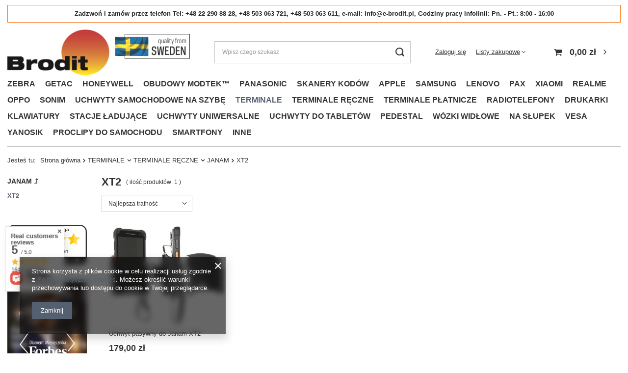

--- FILE ---
content_type: text/html; charset=utf-8
request_url: https://www.e-brodit.pl/zul_m_TERMINALE_TERMINALE-RECZNE_JANAM_XT2-6539.html
body_size: 52964
content:
<!DOCTYPE html>
<html lang="zu" class="--vat --gross " ><head><meta name='viewport' content='user-scalable=no, initial-scale = 1.0, maximum-scale = 1.0, width=device-width, viewport-fit=cover'/> <link rel="preload" crossorigin="anonymous" as="font" href="/gfx/standards/fontello.woff?v=2"><meta http-equiv="Content-Type" content="text/html; charset=utf-8"><meta http-equiv="X-UA-Compatible" content="IE=edge"><title>XT2</title><meta name="keywords" content="TERMINALE | TERMINALE RĘCZNE | JANAM | XT2 | Brodit, Brodit Polska, Brodit dystrybutor, Brodit uchwyty samochodowe, Brodit uchwyty do smartfonów, Brodit uchwyty do tabletów, Brodit uchwyty samochodowe, Brodit uchwyty na zagłówek, Brodit uchwyt samochodowy do apple, Brodit uchwyty do samsung,"><meta name="description" content="XT2 | TERMINALE | TERMINALE RĘCZNE | JANAM"><link rel="icon" href="/gfx/zul/favicon.ico"><meta name="theme-color" content="#546070"><meta name="msapplication-navbutton-color" content="#546070"><meta name="apple-mobile-web-app-status-bar-style" content="#546070"><link rel="preload stylesheet" as="style" href="/gfx/zul/style.css.gzip?r=1690279717"><script>var app_shop={urls:{prefix:'data="/gfx/'.replace('data="', '')+'zul/',graphql:'/graphql/v1/'},vars:{priceType:'gross',priceTypeVat:true,productDeliveryTimeAndAvailabilityWithBasket:false,geoipCountryCode:'US',currency:{id:'PLN',symbol:'zł',country:'pl',format:'###,##0.00',beforeValue:false,space:true,decimalSeparator:',',groupingSeparator:' '},language:{id:'zul',symbol:'zu',name:'Zulu'},},txt:{priceTypeText:' brutto',},fn:{},fnrun:{},files:[],graphql:{}};const getCookieByName=(name)=>{const value=`; ${document.cookie}`;const parts = value.split(`; ${name}=`);if(parts.length === 2) return parts.pop().split(';').shift();return false;};if(getCookieByName('freeeshipping_clicked')){document.documentElement.classList.remove('--freeShipping');}if(getCookieByName('rabateCode_clicked')){document.documentElement.classList.remove('--rabateCode');}function hideClosedBars(){const closedBarsArray=JSON.parse(localStorage.getItem('closedBars'))||[];if(closedBarsArray.length){const styleElement=document.createElement('style');styleElement.textContent=`${closedBarsArray.map((el)=>`#${el}`).join(',')}{display:none !important;}`;document.head.appendChild(styleElement);}}hideClosedBars();</script><script src="/gfx/zul/menu_omnibus.js.gzip?r=1690279716"></script><meta name="robots" content="index,follow"><meta name="rating" content="general"><meta name="Author" content="VidiCom Sp z o.o. | Wyłączny Autoryzowany Dystrybutor marki Brodit w Polsce based on IdoSell - the best online selling solutions for your e-store (www.idosell.com/shop).">
<!-- Begin LoginOptions html -->

<style>
#client_new_social .service_item[data-name="service_Apple"]:before, 
#cookie_login_social_more .service_item[data-name="service_Apple"]:before,
.oscop_contact .oscop_login__service[data-service="Apple"]:before {
    display: block;
    height: 2.6rem;
    content: url('/gfx/standards/apple.svg?r=1743165583');
}
.oscop_contact .oscop_login__service[data-service="Apple"]:before {
    height: auto;
    transform: scale(0.8);
}
#client_new_social .service_item[data-name="service_Apple"]:has(img.service_icon):before,
#cookie_login_social_more .service_item[data-name="service_Apple"]:has(img.service_icon):before,
.oscop_contact .oscop_login__service[data-service="Apple"]:has(img.service_icon):before {
    display: none;
}
</style>

<!-- End LoginOptions html -->

<!-- Open Graph -->
<meta property="og:type" content="website"><meta property="og:url" content="https://www.e-brodit.pl/zul_m_TERMINALE_TERMINALE-RECZNE_JANAM_XT2-6539.html
"><meta property="og:title" content="XT2"><meta property="og:description" content="XT2 | TERMINALE | TERMINALE RĘCZNE | JANAM"><meta property="og:site_name" content="VidiCom Sp z o.o. | Wyłączny Autoryzowany Dystrybutor marki Brodit w Polsce"><meta property="og:locale" content="en_US"><meta property="og:image" content="https://www.e-brodit.pl/hpeciai/2afcc4ec77b6f0b0ba8be2b9f94935fb/pol_pl_Uchwyt-pasywny-do-Janam-XT2-5284_1.jpg"><meta property="og:image:width" content="570"><meta property="og:image:height" content="484"><script >
window.dataLayer = window.dataLayer || [];
window.gtag = function gtag() {
dataLayer.push(arguments);
}
gtag('consent', 'default', {
'ad_storage': 'denied',
'analytics_storage': 'denied',
'ad_personalization': 'denied',
'ad_user_data': 'denied',
'wait_for_update': 500
});

gtag('set', 'ads_data_redaction', true);
</script><script  class='google_consent_mode_update'>
gtag('consent', 'update', {
'ad_storage': 'granted',
'analytics_storage': 'granted',
'ad_personalization': 'granted',
'ad_user_data': 'granted'
});
</script>
<!-- End Open Graph -->

<link rel="canonical" href="https://www.e-brodit.pl/zul_m_TERMINALE_TERMINALE-RECZNE_JANAM_XT2-6539.html" />

                <!-- Global site tag (gtag.js) -->
                <script  async src="https://www.googletagmanager.com/gtag/js?id=G-SB74LFYB4N"></script>
                <script >
                    window.dataLayer = window.dataLayer || [];
                    window.gtag = function gtag(){dataLayer.push(arguments);}
                    gtag('js', new Date());
                    
                    gtag('config', 'G-SB74LFYB4N');

                </script>
                <link rel="stylesheet" type="text/css" href="/data/designs/64bf9e9c418403.78109463_1/gfx/zul/custom.css.gzip?r=1762252942">            <!-- Google Tag Manager -->
                    <script >(function(w,d,s,l,i){w[l]=w[l]||[];w[l].push({'gtm.start':
                    new Date().getTime(),event:'gtm.js'});var f=d.getElementsByTagName(s)[0],
                    j=d.createElement(s),dl=l!='dataLayer'?'&l='+l:'';j.async=true;j.src=
                    'https://www.googletagmanager.com/gtm.js?id='+i+dl;f.parentNode.insertBefore(j,f);
                    })(window,document,'script','dataLayer','G-5E8C2KHK1B');</script>
            <!-- End Google Tag Manager -->
<!-- Begin additional html or js -->


<!--5|7|5| modified: 2025-09-08 15:14:32-->
<style>
	.sidebar_open aside .nav-open > ul {
		display: block;
	}

	aside .navbar-subnav,
	aside .navbar-subsubnav {
		display: none;
	}
</style>

<!-- End additional html or js -->
<link rel="preload" as="image" media="(max-width: 420px)" href="/hpeciai/a6552ffac789fae559bc03424be9dee7/zul_is_Uchwyt-pasywny-do-Janam-XT2-5284jpg"><link rel="preload" as="image" media="(min-width: 420.1px)" href="/hpeciai/a6552ffac789fae559bc03424be9dee7/zul_il_Uchwyt-pasywny-do-Janam-XT2-5284jpg"></head><body><div id="container" class="search_page container max-width-1200"><header class=" commercial_banner"><script class="ajaxLoad">app_shop.vars.vat_registered="true";app_shop.vars.currency_format="###,##0.00";app_shop.vars.currency_before_value=false;app_shop.vars.currency_space=true;app_shop.vars.symbol="zł";app_shop.vars.id="PLN";app_shop.vars.baseurl="http://www.e-brodit.pl/";app_shop.vars.sslurl="https://www.e-brodit.pl/";app_shop.vars.curr_url="%2Fzul_m_TERMINALE_TERMINALE-RECZNE_JANAM_XT2-6539.html";var currency_decimal_separator=',';var currency_grouping_separator=' ';app_shop.vars.blacklist_extension=["exe","com","swf","js","php"];app_shop.vars.blacklist_mime=["application/javascript","application/octet-stream","message/http","text/javascript","application/x-deb","application/x-javascript","application/x-shockwave-flash","application/x-msdownload"];app_shop.urls.contact="/contact-zul.html";</script><div id="viewType" style="display:none"></div><div class="bars_top bars"><div class="bars__item" id="bar50" style="--background-color:#ffffff;--border-color:#f77617;--font-color:#212121;"><div class="bars__wrapper"><div class="bars__content"> <strong>Zadzwoń i zamów przez telefon Tel: +48 22 290 88 28, +48 503 063 721, +48 503 063 611, e-mail: info@e-brodit.pl, Godziny pracy infolinii: Pn. - Pt.: 8:00 - 16:00</strong></div></div></div></div><script>document.documentElement.style.setProperty('--bars-height',`${document.querySelector('.bars_top').offsetHeight}px`);</script><div id="logo" class="d-flex align-items-center" data-bg="/data/gfx/mask/zul/top_7_big.png"><a href="http://e-brodit.pl/" target="_self"><img src="/data/gfx/mask/zul/logo_7_big.jpg" alt="" width="400" height="100"></a></div><form action="https://www.e-brodit.pl/search.php" method="get" id="menu_search" class="menu_search"><a href="#showSearchForm" class="menu_search__mobile"></a><div class="menu_search__block"><div class="menu_search__item --input"><input class="menu_search__input" type="text" name="text" autocomplete="off" placeholder="Wpisz czego szukasz"><button class="menu_search__submit" type="submit"></button></div><div class="menu_search__item --results search_result"></div></div></form><div id="menu_settings" class="align-items-center justify-content-center justify-content-lg-end"><div id="menu_additional"><a class="account_link" href="https://www.e-brodit.pl/login.php">Zaloguj się</a><div class="shopping_list_top" data-empty="true"><a href="https://www.e-brodit.pl/zu/shoppinglist/" class="wishlist_link slt_link">Listy zakupowe</a><div class="slt_lists"><ul class="slt_lists__nav"><li class="slt_lists__nav_item" data-list_skeleton="true" data-list_id="true" data-shared="true"><a class="slt_lists__nav_link" data-list_href="true"><span class="slt_lists__nav_name" data-list_name="true"></span><span class="slt_lists__count" data-list_count="true">0</span></a></li></ul><span class="slt_lists__empty">Dodaj do nich produkty, które lubisz i chcesz kupić później.</span></div></div></div></div><div class="shopping_list_top_mobile d-none" data-empty="true"><a href="https://www.e-brodit.pl/zu/shoppinglist/" class="sltm_link"></a></div><div class="sl_choose sl_dialog"><div class="sl_choose__wrapper sl_dialog__wrapper"><div class="sl_choose__item --top sl_dialog_close mb-2"><strong class="sl_choose__label">Zapisz na liście zakupowej</strong></div><div class="sl_choose__item --lists" data-empty="true"><div class="sl_choose__list f-group --radio m-0 d-md-flex align-items-md-center justify-content-md-between" data-list_skeleton="true" data-list_id="true" data-shared="true"><input type="radio" name="add" class="sl_choose__input f-control" id="slChooseRadioSelect" data-list_position="true"><label for="slChooseRadioSelect" class="sl_choose__group_label f-label py-4" data-list_position="true"><span class="sl_choose__sub d-flex align-items-center"><span class="sl_choose__name" data-list_name="true"></span><span class="sl_choose__count" data-list_count="true">0</span></span></label><button type="button" class="sl_choose__button --desktop btn --solid">Zapisz</button></div></div><div class="sl_choose__item --create sl_create mt-4"><a href="#new" class="sl_create__link  align-items-center">Stwórz nową listę zakupową</a><form class="sl_create__form align-items-center"><div class="sl_create__group f-group --small mb-0"><input type="text" class="sl_create__input f-control" required="required"><label class="sl_create__label f-label">Nazwa nowej listy</label></div><button type="submit" class="sl_create__button btn --solid ml-2 ml-md-3">Utwórz listę</button></form></div><div class="sl_choose__item --mobile mt-4 d-flex justify-content-center d-md-none"><button class="sl_choose__button --mobile btn --solid --large">Zapisz</button></div></div></div><div id="menu_basket" class="topBasket --skeleton"><a class="topBasket__sub" href="/basketedit.php"><span class="badge badge-info"></span><strong class="topBasket__price">0,00 zł</strong></a><div class="topBasket__details --products" style="display: none;"><div class="topBasket__block --labels"><label class="topBasket__item --name">Produkt</label><label class="topBasket__item --sum">Ilość</label><label class="topBasket__item --prices">Cena</label></div><div class="topBasket__block --products"></div></div><div class="topBasket__details --shipping" style="display: none;"><span class="topBasket__name">Koszt dostawy od</span><span id="shipppingCost"></span></div><script>
						app_shop.vars.cache_html = true;
					</script></div><nav id="menu_categories" class="wide"><button type="button" class="navbar-toggler"><i class="icon-reorder"></i></button><div class="navbar-collapse" id="menu_navbar"><ul class="navbar-nav mx-md-n2"><li class="nav-item"><a  href="/zul_m_ZEBRA-7231.html" target="_self" title="ZEBRA" class="nav-link" >ZEBRA</a><ul class="navbar-subnav"><li class="nav-item empty"><a  href="/zul_m_ZEBRA_ZEBRA-ET40-8-0-9506.html" target="_self" title="ZEBRA ET40 8.0" class="nav-link" >ZEBRA ET40 8.0</a></li><li class="nav-item empty"><a  href="/zul_m_ZEBRA_ZEBRA-ET40-10-0-9516.html" target="_self" title="ZEBRA ET40 10.0" class="nav-link" >ZEBRA ET40 10.0</a></li><li class="nav-item empty"><a  href="/zul_m_ZEBRA_ZEBRA-ET45-8-0-9507.html" target="_self" title="ZEBRA ET45 8.0 " class="nav-link" >ZEBRA ET45 8.0 </a></li><li class="nav-item empty"><a  href="/zul_m_ZEBRA_ZEBRA-ET45-10-0-9517.html" target="_self" title="ZEBRA ET45 10.0" class="nav-link" >ZEBRA ET45 10.0</a></li><li class="nav-item empty"><a  href="/zul_m_ZEBRA_ZEBRA-ET50-8-3-6939.html" target="_self" title="ZEBRA ET50 8.3" class="nav-link" >ZEBRA ET50 8.3</a></li><li class="nav-item empty"><a  href="/zul_m_ZEBRA_ZEBRA-ET51-8-3-8172.html" target="_self" title="ZEBRA ET51 8.3" class="nav-link" >ZEBRA ET51 8.3</a></li><li class="nav-item empty"><a  href="/zul_m_ZEBRA_ZEBRA-ET55-8-3-6940.html" target="_self" title="ZEBRA ET55 8.3" class="nav-link" >ZEBRA ET55 8.3</a></li><li class="nav-item empty"><a  href="/zul_m_ZEBRA_ZEBRA-ET56-8-3-8178.html" target="_self" title="ZEBRA ET56 8.3" class="nav-link" >ZEBRA ET56 8.3</a></li><li class="nav-item empty"><a  href="/zul_m_ZEBRA_ZEBRA-ET50-10-1-6938.html" target="_self" title="ZEBRA ET50 10.1" class="nav-link" >ZEBRA ET50 10.1</a></li><li class="nav-item empty"><a  href="/zul_m_ZEBRA_ZEBRA-ET51-10-1-9007.html" target="_self" title="ZEBRA ET51 10.1" class="nav-link" >ZEBRA ET51 10.1</a></li><li class="nav-item empty"><a  href="/zul_m_ZEBRA_ZEBRA-ET55-10-1-6937.html" target="_self" title="ZEBRA ET55 10.1" class="nav-link" >ZEBRA ET55 10.1</a></li><li class="nav-item empty"><a  href="/zul_m_ZEBRA_ZEBRA-ET56-10-1-9008.html" target="_self" title="ZEBRA ET56 10.1" class="nav-link" >ZEBRA ET56 10.1</a></li><li class="nav-item empty"><a  href="/zul_m_ZEBRA_ZEBRA-ET60-ET65-10583.html" target="_self" title="ZEBRA ET60/ET65" class="nav-link" >ZEBRA ET60/ET65</a></li><li class="nav-item empty"><a  href="/zul_m_ZEBRA_ZEBRA-ET401-13700.html" target="_self" title="ZEBRA ET401" class="nav-link" >ZEBRA ET401</a></li><li class="nav-item empty"><a  href="/zul_m_ZEBRA_ZEBRA-M6-8413.html" target="_self" title="ZEBRA M6" class="nav-link" >ZEBRA M6</a></li><li class="nav-item empty"><a  href="/zul_m_ZEBRA_ZEBRA-EM45-13070.html" target="_self" title="ZEBRA EM45" class="nav-link" >ZEBRA EM45</a></li><li class="nav-item empty"><a  href="/zul_m_ZEBRA_ZEBRA-LI3608-7971.html" target="_self" title="ZEBRA LI3608" class="nav-link" >ZEBRA LI3608</a></li><li class="nav-item empty"><a  href="/zul_m_ZEBRA_ZEBRA-LI3678-8223.html" target="_self" title="ZEBRA LI3678" class="nav-link" >ZEBRA LI3678</a></li><li class="nav-item empty"><a  href="/zul_m_ZEBRA_ZEBRA-DS3608-8224.html" target="_self" title="ZEBRA DS3608" class="nav-link" >ZEBRA DS3608</a></li><li class="nav-item empty"><a  href="/zul_m_ZEBRA_ZEBRA-DS3678-8222.html" target="_self" title="ZEBRA DS3678" class="nav-link" >ZEBRA DS3678</a></li><li class="nav-item empty"><a  href="/zul_m_ZEBRA_ZEBRA-MC9200-8217.html" target="_self" title="ZEBRA MC9200" class="nav-link" >ZEBRA MC9200</a></li><li class="nav-item empty"><a  href="/zul_m_ZEBRA_ZEBRA-MC9500-7238.html" target="_self" title="ZEBRA MC9500" class="nav-link" >ZEBRA MC9500</a></li><li class="nav-item empty"><a  href="/zul_m_ZEBRA_ZEBRA-TC8000-7232.html" target="_self" title="ZEBRA TC8000" class="nav-link" >ZEBRA TC8000</a></li><li class="nav-item empty"><a  href="/zul_m_ZEBRA_ZEBRA-RS507-7233.html" target="_self" title="ZEBRA RS507" class="nav-link" >ZEBRA RS507</a></li><li class="nav-item empty"><a  href="/zul_m_ZEBRA_ZEBRA-TC70-7234.html" target="_self" title="ZEBRA TC70" class="nav-link" >ZEBRA TC70</a></li><li class="nav-item empty"><a  href="/zul_m_ZEBRA_ZEBRA-TC73-9562.html" target="_self" title="ZEBRA TC73" class="nav-link" >ZEBRA TC73</a></li><li class="nav-item empty"><a  href="/zul_m_ZEBRA_ZEBRA-TC75-7235.html" target="_self" title="ZEBRA TC75" class="nav-link" >ZEBRA TC75</a></li><li class="nav-item empty"><a  href="/zul_m_ZEBRA_ZEBRA-TC78-9563.html" target="_self" title="ZEBRA TC78" class="nav-link" >ZEBRA TC78</a></li><li class="nav-item empty"><a  href="/zul_m_ZEBRA_ZEBRA-MC35-7236.html" target="_self" title="ZEBRA MC35" class="nav-link" >ZEBRA MC35</a></li><li class="nav-item empty"><a  href="/zul_m_ZEBRA_ZEBRA-TC15-9704.html" target="_self" title="ZEBRA TC15" class="nav-link" >ZEBRA TC15</a></li><li class="nav-item empty"><a  href="/zul_m_ZEBRA_ZEBRA-MC3090R-7237.html" target="_self" title="ZEBRA MC3090R" class="nav-link" >ZEBRA MC3090R</a></li><li class="nav-item empty"><a  href="/zul_m_ZEBRA_ZEBRA-TC51-7239.html" target="_self" title="ZEBRA TC51" class="nav-link" >ZEBRA TC51</a></li><li class="nav-item empty"><a  href="/zul_m_ZEBRA_ZEBRA-TC55-7241.html" target="_self" title="ZEBRA TC55" class="nav-link" >ZEBRA TC55</a></li><li class="nav-item empty"><a  href="/zul_m_ZEBRA_ZEBRA-TC56-7240.html" target="_self" title="ZEBRA TC56" class="nav-link" >ZEBRA TC56</a></li><li class="nav-item empty"><a  href="/zul_m_ZEBRA_ZEBRA-TC57-9620.html" target="_self" title="ZEBRA TC57" class="nav-link" >ZEBRA TC57</a></li><li class="nav-item empty"><a  href="/zul_m_ZEBRA_ZEBRA-ES400-7242.html" target="_self" title="ZEBRA ES400" class="nav-link" >ZEBRA ES400</a></li><li class="nav-item empty"><a  href="/zul_m_ZEBRA_ZEBRA-MC40-7243.html" target="_self" title="ZEBRA MC40" class="nav-link" >ZEBRA MC40</a></li><li class="nav-item empty"><a  href="/zul_m_ZEBRA_ZEBRA-MC45-7244.html" target="_self" title="ZEBRA MC45" class="nav-link" >ZEBRA MC45</a></li><li class="nav-item empty"><a  href="/zul_m_ZEBRA_ZEBRA-MC50-7245.html" target="_self" title="ZEBRA MC50" class="nav-link" >ZEBRA MC50</a></li><li class="nav-item empty"><a  href="/zul_m_ZEBRA_ZEBRA-MC55-7246.html" target="_self" title="ZEBRA MC55" class="nav-link" >ZEBRA MC55</a></li><li class="nav-item empty"><a  href="/zul_m_ZEBRA_ZEBRA-MC65-7247.html" target="_self" title="ZEBRA MC65" class="nav-link" >ZEBRA MC65</a></li><li class="nav-item empty"><a  href="/zul_m_ZEBRA_ZEBRA-MC67-7248.html" target="_self" title="ZEBRA MC67" class="nav-link" >ZEBRA MC67</a></li><li class="nav-item empty"><a  href="/zul_m_ZEBRA_ZEBRA-MC70-7249.html" target="_self" title="ZEBRA MC70" class="nav-link" >ZEBRA MC70</a></li><li class="nav-item empty"><a  href="/zul_m_ZEBRA_ZEBRA-MC75-7250.html" target="_self" title="ZEBRA MC75" class="nav-link" >ZEBRA MC75</a></li><li class="nav-item empty"><a  href="/zul_m_ZEBRA_ZEBRA-ET80-9105.html" target="_self" title="ZEBRA ET80" class="nav-link" >ZEBRA ET80</a></li><li class="nav-item empty"><a  href="/zul_m_ZEBRA_ZEBRA-TC20-7297.html" target="_self" title="ZEBRA TC20" class="nav-link" >ZEBRA TC20</a></li><li class="nav-item empty"><a  href="/zul_m_ZEBRA_ZEBRA-TC21-10700.html" target="_self" title="ZEBRA TC21" class="nav-link" >ZEBRA TC21</a></li><li class="nav-item empty"><a  href="/zul_m_ZEBRA_ZEBRA-MC3200-7319.html" target="_self" title="ZEBRA MC3200" class="nav-link" >ZEBRA MC3200</a></li><li class="nav-item empty"><a  href="/zul_m_ZEBRA_ZEBRA-TC22-TC27-9651.html" target="_self" title="ZEBRA TC22/TC27" class="nav-link" >ZEBRA TC22/TC27</a></li><li class="nav-item empty"><a  href="/zul_m_ZEBRA_ZEBRA-TC25-7431.html" target="_self" title="ZEBRA TC25" class="nav-link" >ZEBRA TC25</a></li><li class="nav-item empty"><a  href="/zul_m_ZEBRA_ZEBRA-TC26-8585.html" target="_self" title="ZEBRA TC26" class="nav-link" >ZEBRA TC26</a></li><li class="nav-item empty"><a  href="/zul_m_ZEBRA_ZEBRA-MC3300-7582.html" target="_self" title="ZEBRA MC3300" class="nav-link" >ZEBRA MC3300</a></li><li class="nav-item empty"><a  href="/zul_m_ZEBRA_ZEBRA-ZQ520-7205.html" target="_self" title="ZEBRA ZQ520" class="nav-link" >ZEBRA ZQ520</a></li><li class="nav-item empty"><a  href="/zul_m_ZEBRA_ZEBRA-Xplore-L10-XPAD-XSLATE-8427.html" target="_self" title="ZEBRA  Xplore L10 XPAD/XSLATE" class="nav-link" >ZEBRA  Xplore L10 XPAD/XSLATE</a></li><li class="nav-item empty"><a  href="/zul_m_ZEBRA_Regulowane-7164.html" target="_self" title="Regulowane " class="nav-link" >Regulowane </a></li><li class="nav-item empty"><a  href="/zul_m_ZEBRA_ZEBRA-IRIS-GTX-13170.html" target="_self" title="ZEBRA IRIS GTX" class="nav-link" >ZEBRA IRIS GTX</a></li><li class="nav-item empty"><a  href="/zul_m_ZEBRA_ZEBRA-VS70-13171.html" target="_self" title="ZEBRA VS70" class="nav-link" >ZEBRA VS70</a></li><li class="nav-item empty"><a  href="/zul_m_ZEBRA_ZEBRA-FS40-13172.html" target="_self" title="ZEBRA FS40" class="nav-link" >ZEBRA FS40</a></li><li class="nav-item empty"><a  href="/zul_m_ZEBRA_ZEBRA-VS40-13175.html" target="_self" title="ZEBRA VS40" class="nav-link" >ZEBRA VS40</a></li><li class="nav-item empty"><a  href="/zul_m_ZEBRA_ZEBRA-VS20-13176.html" target="_self" title="ZEBRA VS20" class="nav-link" >ZEBRA VS20</a></li><li class="nav-item empty"><a  href="/zul_m_ZEBRA_ZEBRA-FS70-13177.html" target="_self" title="ZEBRA FS70" class="nav-link" >ZEBRA FS70</a></li><li class="nav-item empty"><a  href="/zul_m_ZEBRA_ZEBRA-FS20-13178.html" target="_self" title="ZEBRA FS20" class="nav-link" >ZEBRA FS20</a></li><li class="nav-item empty"><a  href="/zul_m_ZEBRA_ZEBRA-FS10-13180.html" target="_self" title="ZEBRA FS10" class="nav-link" >ZEBRA FS10</a></li><li class="nav-item empty"><a  href="/zul_m_ZEBRA_ZEBRA-FR55-13414.html" target="_self" title="ZEBRA FR55" class="nav-link" >ZEBRA FR55</a></li><li class="nav-item empty"><a  href="/zul_m_ZEBRA_ZEBRA-XS40-13680.html" target="_self" title="ZEBRA XS40" class="nav-link" >ZEBRA XS40</a></li><li class="nav-item empty"><a  href="/zul_m_ZEBRA_ZEBRA-XS70-13681.html" target="_self" title="ZEBRA XS70" class="nav-link" >ZEBRA XS70</a></li></ul></li><li class="nav-item"><a  href="/zul_m_GETAC-7020.html" target="_self" title="GETAC" class="nav-link" >GETAC</a><ul class="navbar-subnav"><li class="nav-item empty"><a  href="/zul_m_GETAC_GETAC-RX10-7023.html" target="_self" title="GETAC RX10" class="nav-link" >GETAC RX10</a></li><li class="nav-item empty"><a  href="/zul_m_GETAC_GETAC-T800-7021.html" target="_self" title="GETAC T800" class="nav-link" >GETAC T800</a></li><li class="nav-item empty"><a  href="/zul_m_GETAC_GETAC-Z710-7022.html" target="_self" title="GETAC Z710" class="nav-link" >GETAC Z710</a></li><li class="nav-item empty"><a  href="/zul_m_GETAC_GETAC-F110-7024.html" target="_self" title="GETAC F110" class="nav-link" >GETAC F110</a></li><li class="nav-item empty"><a  href="/zul_m_GETAC_Regulowane-7163.html" target="_self" title="Regulowane" class="nav-link" >Regulowane</a></li></ul></li><li class="nav-item"><a  href="/zul_m_HONEYWELL-9575.html" target="_self" title="HONEYWELL" class="nav-link" >HONEYWELL</a><ul class="navbar-subnav"><li class="nav-item empty"><a  href="/zul_m_HONEYWELL_CK67-13072.html" target="_self" title="CK67" class="nav-link" >CK67</a></li><li class="nav-item empty"><a  href="/zul_m_HONEYWELL_EDA10A-13075.html" target="_self" title="EDA10A" class="nav-link" >EDA10A</a></li></ul></li><li class="nav-item"><a  href="/zul_m_OBUDOWY-MODTEK-TM-10580.html" target="_self" title="OBUDOWY MODTEK™" class="nav-link" >OBUDOWY MODTEK™</a></li><li class="nav-item"><a  href="/zul_m_PANASONIC-9130.html" target="_self" title="PANASONIC" class="nav-link" >PANASONIC</a><ul class="navbar-subnav"><li class="nav-item empty"><a  href="/zul_m_PANASONIC_PANASONIC-FZ-X1-9138.html" target="_self" title="PANASONIC FZ-X1" class="nav-link" >PANASONIC FZ-X1</a></li><li class="nav-item empty"><a  href="/zul_m_PANASONIC_PANASONIC-FZ-A2-9136.html" target="_self" title="PANASONIC FZ-A2" class="nav-link" >PANASONIC FZ-A2</a></li><li class="nav-item empty"><a  href="/zul_m_PANASONIC_PANASONIC-FZ-B2-9134.html" target="_self" title="PANASONIC FZ-B2" class="nav-link" >PANASONIC FZ-B2</a></li><li class="nav-item empty"><a  href="/zul_m_PANASONIC_PANASONIC-FZ-M1-9133.html" target="_self" title="PANASONIC FZ-M1" class="nav-link" >PANASONIC FZ-M1</a></li><li class="nav-item empty"><a  href="/zul_m_PANASONIC_PANASONIC-FZ-N1-9137.html" target="_self" title="PANASONIC FZ-N1" class="nav-link" >PANASONIC FZ-N1</a></li><li class="nav-item empty"><a  href="/zul_m_PANASONIC_TOUGHPAD-FZ-A1-9131.html" target="_self" title="TOUGHPAD FZ-A1" class="nav-link" >TOUGHPAD FZ-A1</a></li><li class="nav-item empty"><a  href="/zul_m_PANASONIC_TOUGHPAD-FZ-G1-9132.html" target="_self" title="TOUGHPAD FZ-G1" class="nav-link" >TOUGHPAD FZ-G1</a></li><li class="nav-item empty"><a  href="/zul_m_PANASONIC_TOUGHPAD-FZ-G2-10598.html" target="_self" title="TOUGHPAD FZ-G2" class="nav-link" >TOUGHPAD FZ-G2</a></li><li class="nav-item empty"><a  href="/zul_m_PANASONIC_PANASONIC-FZ-L1-9135.html" target="_self" title="PANASONIC FZ-L1" class="nav-link" >PANASONIC FZ-L1</a></li></ul></li><li class="nav-item"><a  href="/zul_m_SKANERY-KODOW-7789.html" target="_self" title="SKANERY KODÓW" class="nav-link" >SKANERY KODÓW</a><ul class="navbar-subnav"><li class="nav-item"><a  href="/zul_m_SKANERY-KODOW_Honeywell-8452.html" target="_self" title="Honeywell" class="nav-link" >Honeywell</a><ul class="navbar-subsubnav"><li class="nav-item"><a  href="/zul_m_SKANERY-KODOW_Honeywell_CK-65-8523.html" target="_self" title="CK-65" class="nav-link" >CK-65</a></li><li class="nav-item"><a  href="/zul_m_SKANERY-KODOW_Honeywell_Xenom-1900-8455.html" target="_self" title="Xenom 1900" class="nav-link" >Xenom 1900</a></li></ul></li></ul></li><li class="nav-item"><a  href="/zul_m_APPLE-6934.html" target="_self" title="APPLE" class="nav-link" >APPLE</a><ul class="navbar-subnav"><li class="nav-item"><a  href="/zul_m_APPLE_APPLE-IPAD-6917.html" target="_self" title="APPLE IPAD" class="nav-link" >APPLE IPAD</a><ul class="navbar-subsubnav more"><li class="nav-item"><a  href="/zul_m_APPLE_APPLE-IPAD_Uchwyty-do-iPad-Pro-13-2024-10564.html" target="_self" title="Uchwyty do iPad Pro 13&amp;quot; 2024" class="nav-link" >Uchwyty do iPad Pro 13&quot; 2024</a></li><li class="nav-item"><a  href="/zul_m_APPLE_APPLE-IPAD_Uchwyty-do-iPad-Pro-11-2024-10565.html" target="_self" title="Uchwyty do iPad Pro 11&amp;quot; 2024" class="nav-link" >Uchwyty do iPad Pro 11&quot; 2024</a></li><li class="nav-item"><a  href="/zul_m_APPLE_APPLE-IPAD_Uchwyty-do-iPad-Air-13-2024-10566.html" target="_self" title="Uchwyty do iPad Air 13&amp;quot; 2024" class="nav-link" >Uchwyty do iPad Air 13&quot; 2024</a></li><li class="nav-item"><a  href="/zul_m_APPLE_APPLE-IPAD_Uchwyty-do-iPad-Air-11-2024-10567.html" target="_self" title="Uchwyty do iPad Air 11&amp;quot; 2024" class="nav-link" >Uchwyty do iPad Air 11&quot; 2024</a></li><li class="nav-item"><a  href="/zul_m_APPLE_APPLE-IPAD_IPAD-PRO-12-9-4-5-6-GENERACJI-8555.html" target="_self" title="IPAD PRO 12.9 (4/5/6. GENERACJI) " class="nav-link" >IPAD PRO 12.9 (4/5/6. GENERACJI) </a></li><li class="nav-item"><a  href="/zul_m_APPLE_APPLE-IPAD_IPAD-PRO-12-9-3-GENERACJI-7808.html" target="_self" title="IPAD PRO 12.9 (3. GENERACJI)" class="nav-link" >IPAD PRO 12.9 (3. GENERACJI)</a></li><li class="nav-item"><a  href="/zul_m_APPLE_APPLE-IPAD_IPAD-PRO-12-9-2-GENERACJI-4174.html" target="_self" title="IPAD PRO 12.9 (2. GENERACJI)" class="nav-link" >IPAD PRO 12.9 (2. GENERACJI)</a></li><li class="nav-item"><a  href="/zul_m_APPLE_APPLE-IPAD_IPAD-PRO-11-1-2-3-GENERACJI-7805.html" target="_self" title="IPAD PRO 11 (1/2/3. GENERACJI)" class="nav-link" >IPAD PRO 11 (1/2/3. GENERACJI)</a></li><li class="nav-item"><a  href="/zul_m_APPLE_APPLE-IPAD_IPAD-PRO-10-5-1-GENERACJI-6897.html" target="_self" title="IPAD PRO 10.5 (1. GENERACJI)" class="nav-link" >IPAD PRO 10.5 (1. GENERACJI)</a></li><li class="nav-item"><a  href="/zul_m_APPLE_APPLE-IPAD_IPAD-10-GENERACJI-9707.html" target="_self" title="IPAD (10. GENERACJI)" class="nav-link" >IPAD (10. GENERACJI)</a></li><li class="nav-item"><a  href="/zul_m_APPLE_APPLE-IPAD_IPAD-10-2-7-8-9-GENERACJI-8258.html" target="_self" title="IPAD 10.2 (7/8/9. GENERACJI)" class="nav-link" >IPAD 10.2 (7/8/9. GENERACJI)</a></li><li class="nav-item"><a  href="/zul_m_APPLE_APPLE-IPAD_IPAD-6-GENERACJI-7552.html" target="_self" title="IPAD (6. GENERACJI)" class="nav-link" >IPAD (6. GENERACJI)</a></li><li class="nav-item"><a  href="/zul_m_APPLE_APPLE-IPAD_IPAD-5-GENERACJI-7551.html" target="_self" title="IPAD (5. GENERACJI)" class="nav-link" >IPAD (5. GENERACJI)</a></li><li class="nav-item"><a  href="/zul_m_APPLE_APPLE-IPAD_IPAD-AIR-3-GENERACJI-7943.html" target="_self" title="IPAD AIR (3. GENERACJI)" class="nav-link" >IPAD AIR (3. GENERACJI)</a></li><li class="nav-item"><a  href="/zul_m_APPLE_APPLE-IPAD_IPAD-AIR-1-GENERACJI-3324.html" target="_self" title="IPAD AIR (1. GENERACJI)" class="nav-link" >IPAD AIR (1. GENERACJI)</a></li><li class="nav-item"><a  href="/zul_m_APPLE_APPLE-IPAD_IPAD-MINI-6-GENERACJI-8987.html" target="_self" title="IPAD MINI (6. GENERACJI)" class="nav-link" >IPAD MINI (6. GENERACJI)</a></li><li class="nav-item"><a  href="/zul_m_APPLE_APPLE-IPAD_IPAD-MINI-5-GENERACJI-7944.html" target="_self" title="IPAD MINI (5. GENERACJI)" class="nav-link" >IPAD MINI (5. GENERACJI)</a></li><li class="nav-item"><a  href="/zul_m_APPLE_APPLE-IPAD_IPAD-MINI-4-GENERACJI-4176.html" target="_self" title="IPAD MINI (4. GENERACJI)" class="nav-link" >IPAD MINI (4. GENERACJI)</a></li><li class="nav-item"><a  href="/zul_m_APPLE_APPLE-IPAD_IPAD-MINI-3-GENERACJI-3321.html" target="_self" title="IPAD MINI (3. GENERACJI)" class="nav-link" >IPAD MINI (3. GENERACJI)</a></li><li class="nav-item"><a  href="/zul_m_APPLE_APPLE-IPAD_IPAD-MINI-RETINA-3325.html" target="_self" title="IPAD MINI RETINA" class="nav-link" >IPAD MINI RETINA</a></li><li class="nav-item --extend"><a href="" class="nav-link" txt_alt="- Zwiń">+ Rozwiń</a></li></ul></li><li class="nav-item"><a  href="/zul_m_APPLE_APPLE-IPHONE-6918.html" target="_self" title="APPLE IPHONE" class="nav-link" >APPLE IPHONE</a><ul class="navbar-subsubnav more"><li class="nav-item"><a  href="/zul_m_APPLE_APPLE-IPHONE_Apple-iPhone-17-Pro-Max-13450.html" target="_self" title="Apple iPhone 17 Pro Max" class="nav-link" >Apple iPhone 17 Pro Max</a></li><li class="nav-item"><a  href="/zul_m_APPLE_APPLE-IPHONE_Apple-iPhone-17-Pro-13449.html" target="_self" title="Apple iPhone 17 Pro" class="nav-link" >Apple iPhone 17 Pro</a></li><li class="nav-item"><a  href="/zul_m_APPLE_APPLE-IPHONE_Apple-iPhone-17-Air-13448.html" target="_self" title="Apple iPhone 17 Air" class="nav-link" >Apple iPhone 17 Air</a></li><li class="nav-item"><a  href="/zul_m_APPLE_APPLE-IPHONE_Apple-iPhone-17-13447.html" target="_self" title="Apple iPhone 17" class="nav-link" >Apple iPhone 17</a></li><li class="nav-item"><a  href="/zul_m_APPLE_APPLE-IPHONE_Apple-iPhone-16-Pro-Max-10725.html" target="_self" title="Apple iPhone 16 Pro Max" class="nav-link" >Apple iPhone 16 Pro Max</a></li><li class="nav-item"><a  href="/zul_m_APPLE_APPLE-IPHONE_Apple-iPhone-16-Pro-10724.html" target="_self" title="Apple iPhone 16 Pro" class="nav-link" >Apple iPhone 16 Pro</a></li><li class="nav-item"><a  href="/zul_m_APPLE_APPLE-IPHONE_Apple-iPhone-16-Plus-10723.html" target="_self" title="Apple iPhone 16 Plus" class="nav-link" >Apple iPhone 16 Plus</a></li><li class="nav-item"><a  href="/zul_m_APPLE_APPLE-IPHONE_Apple-iPhone-16-10722.html" target="_self" title="Apple iPhone 16" class="nav-link" >Apple iPhone 16</a></li><li class="nav-item"><a  href="/zul_m_APPLE_APPLE-IPHONE_Apple-iPhone-15-Pro-Max-9668.html" target="_self" title="Apple iPhone 15 Pro Max" class="nav-link" >Apple iPhone 15 Pro Max</a></li><li class="nav-item"><a  href="/zul_m_APPLE_APPLE-IPHONE_Apple-iPhone-15-Pro-9667.html" target="_self" title="Apple iPhone 15 Pro" class="nav-link" >Apple iPhone 15 Pro</a></li><li class="nav-item"><a  href="/zul_m_APPLE_APPLE-IPHONE_Apple-iPhone-15-Plus-9666.html" target="_self" title="Apple iPhone 15 Plus" class="nav-link" >Apple iPhone 15 Plus</a></li><li class="nav-item"><a  href="/zul_m_APPLE_APPLE-IPHONE_Apple-iPhone-15-9665.html" target="_self" title="Apple iPhone 15" class="nav-link" >Apple iPhone 15</a></li><li class="nav-item"><a  href="/zul_m_APPLE_APPLE-IPHONE_Apple-iPhone-14-Pro-Max-9418.html" target="_self" title="Apple iPhone 14 Pro Max" class="nav-link" >Apple iPhone 14 Pro Max</a></li><li class="nav-item"><a  href="/zul_m_APPLE_APPLE-IPHONE_Apple-iPhone-14-Pro-9417.html" target="_self" title="Apple iPhone 14 Pro" class="nav-link" >Apple iPhone 14 Pro</a></li><li class="nav-item"><a  href="/zul_m_APPLE_APPLE-IPHONE_Apple-iPhone-14-Plus-9416.html" target="_self" title="Apple iPhone 14 Plus" class="nav-link" >Apple iPhone 14 Plus</a></li><li class="nav-item"><a  href="/zul_m_APPLE_APPLE-IPHONE_Apple-iPhone-14-9415.html" target="_self" title="Apple iPhone 14" class="nav-link" >Apple iPhone 14</a></li><li class="nav-item"><a  href="/zul_m_APPLE_APPLE-IPHONE_Apple-iPhone-13-Pro-Max-8928.html" target="_self" title="Apple iPhone 13 Pro Max" class="nav-link" >Apple iPhone 13 Pro Max</a></li><li class="nav-item"><a  href="/zul_m_APPLE_APPLE-IPHONE_Apple-iPhone-13-Pro-8927.html" target="_self" title="Apple iPhone 13 Pro" class="nav-link" >Apple iPhone 13 Pro</a></li><li class="nav-item"><a  href="/zul_m_APPLE_APPLE-IPHONE_Apple-iPhone-13-8926.html" target="_self" title="Apple iPhone 13" class="nav-link" >Apple iPhone 13</a></li><li class="nav-item"><a  href="/zul_m_APPLE_APPLE-IPHONE_Apple-iPhone-13-Mini-8931.html" target="_self" title="Apple iPhone 13 Mini" class="nav-link" >Apple iPhone 13 Mini</a></li><li class="nav-item"><a  href="/zul_m_APPLE_APPLE-IPHONE_Apple-iPhone-12-Pro-Max-8645.html" target="_self" title="Apple iPhone 12 Pro Max" class="nav-link" >Apple iPhone 12 Pro Max</a></li><li class="nav-item"><a  href="/zul_m_APPLE_APPLE-IPHONE_Apple-iPhone-12-Pro-8644.html" target="_self" title="Apple iPhone 12 Pro" class="nav-link" >Apple iPhone 12 Pro</a></li><li class="nav-item"><a  href="/zul_m_APPLE_APPLE-IPHONE_Apple-iPhone-12-8630.html" target="_self" title="Apple iPhone 12" class="nav-link" >Apple iPhone 12</a></li><li class="nav-item"><a  href="/zul_m_APPLE_APPLE-IPHONE_Apple-iPhone-12-Mini-8629.html" target="_self" title="Apple iPhone 12 Mini" class="nav-link" >Apple iPhone 12 Mini</a></li><li class="nav-item"><a  href="/zul_m_APPLE_APPLE-IPHONE_Apple-iPhone-11-Pro-Max-8255.html" target="_self" title="Apple iPhone 11 Pro Max" class="nav-link" >Apple iPhone 11 Pro Max</a></li><li class="nav-item"><a  href="/zul_m_APPLE_APPLE-IPHONE_Apple-iPhone-11-Pro-8254.html" target="_self" title="Apple iPhone 11 Pro" class="nav-link" >Apple iPhone 11 Pro</a></li><li class="nav-item"><a  href="/zul_m_APPLE_APPLE-IPHONE_Apple-iPhone-11-8253.html" target="_self" title="Apple iPhone 11" class="nav-link" >Apple iPhone 11</a></li><li class="nav-item"><a  href="/zul_m_APPLE_APPLE-IPHONE_Apple-iPhone-Xs-Max-7629.html" target="_self" title="Apple iPhone Xs Max" class="nav-link" >Apple iPhone Xs Max</a></li><li class="nav-item"><a  href="/zul_m_APPLE_APPLE-IPHONE_Apple-iPhone-Xr-7645.html" target="_self" title="Apple iPhone Xr" class="nav-link" >Apple iPhone Xr</a></li><li class="nav-item"><a  href="/zul_m_APPLE_APPLE-IPHONE_Apple-iPhone-Xs-7628.html" target="_self" title="Apple iPhone Xs" class="nav-link" >Apple iPhone Xs</a></li><li class="nav-item"><a  href="/zul_m_APPLE_APPLE-IPHONE_Apple-iPhone-X-6923.html" target="_self" title="Apple iPhone X" class="nav-link" >Apple iPhone X</a></li><li class="nav-item --extend"><a href="" class="nav-link" txt_alt="- Zwiń">+ Rozwiń</a></li></ul></li></ul></li><li class="nav-item"><a  href="/zul_m_SAMSUNG-6942.html" target="_self" title="SAMSUNG" class="nav-link" >SAMSUNG</a><ul class="navbar-subnav"><li class="nav-item"><a  href="/zul_m_SAMSUNG_SMARTFONY-7028.html" target="_self" title="SMARTFONY" class="nav-link" >SMARTFONY</a><ul class="navbar-subsubnav more"><li class="nav-item"><a  href="/zul_m_SAMSUNG_SMARTFONY_GALAXY-NOTE-20-ULTRA-8617.html" target="_self" title="GALAXY NOTE 20 ULTRA" class="nav-link" >GALAXY NOTE 20 ULTRA</a></li><li class="nav-item"><a  href="/zul_m_SAMSUNG_SMARTFONY_GALAXY-NOTE-20-8614.html" target="_self" title="GALAXY NOTE 20" class="nav-link" >GALAXY NOTE 20</a></li><li class="nav-item"><a  href="/zul_m_SAMSUNG_SMARTFONY_GALAXY-Z-FOLD6-5G-10706.html" target="_self" title="GALAXY Z FOLD6 5G" class="nav-link" >GALAXY Z FOLD6 5G</a></li><li class="nav-item"><a  href="/zul_m_SAMSUNG_SMARTFONY_GALAXY-Z-FOLD5-5G-9650.html" target="_self" title="GALAXY Z FOLD5 5G" class="nav-link" >GALAXY Z FOLD5 5G</a></li><li class="nav-item"><a  href="/zul_m_SAMSUNG_SMARTFONY_GALAXY-Z-FOLD4-5G-9533.html" target="_self" title="GALAXY Z FOLD4 5G" class="nav-link" >GALAXY Z FOLD4 5G</a></li><li class="nav-item"><a  href="/zul_m_SAMSUNG_SMARTFONY_GALAXY-Z-FOLD3-5G-8934.html" target="_self" title="GALAXY Z FOLD3 5G" class="nav-link" >GALAXY Z FOLD3 5G</a></li><li class="nav-item"><a  href="/zul_m_SAMSUNG_SMARTFONY_GALAXY-Z-FLIP6-5G-10711.html" target="_self" title="GALAXY Z FLIP6 5G" class="nav-link" >GALAXY Z FLIP6 5G</a></li><li class="nav-item"><a  href="/zul_m_SAMSUNG_SMARTFONY_GALAXY-Z-FLIP5-5G-9649.html" target="_self" title="GALAXY Z FLIP5 5G" class="nav-link" >GALAXY Z FLIP5 5G</a></li><li class="nav-item"><a  href="/zul_m_SAMSUNG_SMARTFONY_GALAXY-Z-FLIP3-5G-8976.html" target="_self" title="GALAXY Z FLIP3 5G" class="nav-link" >GALAXY Z FLIP3 5G</a></li><li class="nav-item"><a  href="/zul_m_SAMSUNG_SMARTFONY_GALAXY-S25-Ultra-12926.html" target="_self" title="GALAXY S25 Ultra" class="nav-link" >GALAXY S25 Ultra</a></li><li class="nav-item"><a  href="/zul_m_SAMSUNG_SMARTFONY_GALAXY-S25-12925.html" target="_self" title="GALAXY S25+" class="nav-link" >GALAXY S25+</a></li><li class="nav-item"><a  href="/zul_m_SAMSUNG_SMARTFONY_GALAXY-S25-12924.html" target="_self" title="GALAXY S25" class="nav-link" >GALAXY S25</a></li><li class="nav-item"><a  href="/zul_m_SAMSUNG_SMARTFONY_GALAXY-S24-Ultra-9888.html" target="_self" title="GALAXY S24 Ultra" class="nav-link" >GALAXY S24 Ultra</a></li><li class="nav-item"><a  href="/zul_m_SAMSUNG_SMARTFONY_GALAXY-S24-9887.html" target="_self" title="GALAXY S24+" class="nav-link" >GALAXY S24+</a></li><li class="nav-item"><a  href="/zul_m_SAMSUNG_SMARTFONY_GALAXY-S24-9886.html" target="_self" title="GALAXY S24" class="nav-link" >GALAXY S24</a></li><li class="nav-item"><a  href="/zul_m_SAMSUNG_SMARTFONY_GALAXY-S23-Ultra-9608.html" target="_self" title="GALAXY S23 Ultra" class="nav-link" >GALAXY S23 Ultra</a></li><li class="nav-item"><a  href="/zul_m_SAMSUNG_SMARTFONY_GALAXY-S23-9607.html" target="_self" title="GALAXY S23+" class="nav-link" >GALAXY S23+</a></li><li class="nav-item"><a  href="/zul_m_SAMSUNG_SMARTFONY_GALAXY-S23-9606.html" target="_self" title="GALAXY S23" class="nav-link" >GALAXY S23</a></li><li class="nav-item"><a  href="/zul_m_SAMSUNG_SMARTFONY_GALAXY-S22-ULTRA-9084.html" target="_self" title="GALAXY S22 ULTRA" class="nav-link" >GALAXY S22 ULTRA</a></li><li class="nav-item"><a  href="/zul_m_SAMSUNG_SMARTFONY_GALAXY-S22-9090.html" target="_self" title="GALAXY S22+" class="nav-link" >GALAXY S22+</a></li><li class="nav-item"><a  href="/zul_m_SAMSUNG_SMARTFONY_GALAXY-S22-9087.html" target="_self" title="GALAXY S22" class="nav-link" >GALAXY S22</a></li><li class="nav-item"><a  href="/zul_m_SAMSUNG_SMARTFONY_GALAXY-S21-ULTRA-8712.html" target="_self" title="GALAXY S21 ULTRA" class="nav-link" >GALAXY S21 ULTRA</a></li><li class="nav-item"><a  href="/zul_m_SAMSUNG_SMARTFONY_GALAXY-S21-8715.html" target="_self" title="GALAXY S21+" class="nav-link" >GALAXY S21+</a></li><li class="nav-item"><a  href="/zul_m_SAMSUNG_SMARTFONY_GALAXY-S21-8711.html" target="_self" title="GALAXY S21" class="nav-link" >GALAXY S21</a></li><li class="nav-item"><a  href="/zul_m_SAMSUNG_SMARTFONY_GALAXY-S20-FE-8706.html" target="_self" title="GALAXY S20 FE" class="nav-link" >GALAXY S20 FE</a></li><li class="nav-item"><a  href="/zul_m_SAMSUNG_SMARTFONY_GALAXY-S20-8439.html" target="_self" title="GALAXY S20" class="nav-link" >GALAXY S20</a></li><li class="nav-item"><a  href="/zul_m_SAMSUNG_SMARTFONY_GALAXY-S20-8440.html" target="_self" title="GALAXY S20+" class="nav-link" >GALAXY S20+</a></li><li class="nav-item"><a  href="/zul_m_SAMSUNG_SMARTFONY_GALAXY-S20-Ultra-8441.html" target="_self" title="GALAXY S20 Ultra" class="nav-link" >GALAXY S20 Ultra</a></li><li class="nav-item"><a  href="/zul_m_SAMSUNG_SMARTFONY_GALAXY-S10E-7898.html" target="_self" title="GALAXY S10E" class="nav-link" >GALAXY S10E</a></li><li class="nav-item"><a  href="/zul_m_SAMSUNG_SMARTFONY_GALAXY-F05-10793.html" target="_self" title="GALAXY F05" class="nav-link" >GALAXY F05</a></li><li class="nav-item"><a  href="/zul_m_SAMSUNG_SMARTFONY_GALAXY-A16-10787.html" target="_self" title="GALAXY A16" class="nav-link" >GALAXY A16</a></li><li class="nav-item"><a  href="/zul_m_SAMSUNG_SMARTFONY_GALAXY-A55-10492.html" target="_self" title="GALAXY A55" class="nav-link" >GALAXY A55</a></li><li class="nav-item"><a  href="/zul_m_SAMSUNG_SMARTFONY_GALAXY-A35-10498.html" target="_self" title="GALAXY A35" class="nav-link" >GALAXY A35</a></li><li class="nav-item"><a  href="/zul_m_SAMSUNG_SMARTFONY_GALAXY-A53-9522.html" target="_self" title="GALAXY A53" class="nav-link" >GALAXY A53</a></li><li class="nav-item"><a  href="/zul_m_SAMSUNG_SMARTFONY_GALAXY-XCOVER-7-PRO-13196.html" target="_self" title="GALAXY XCOVER 7 PRO" class="nav-link" >GALAXY XCOVER 7 PRO</a></li><li class="nav-item"><a  href="/zul_m_SAMSUNG_SMARTFONY_GALAXY-XCOVER-6-PRO-9406.html" target="_self" title="GALAXY XCOVER 6 PRO" class="nav-link" >GALAXY XCOVER 6 PRO</a></li><li class="nav-item"><a  href="/zul_m_SAMSUNG_SMARTFONY_GALAXY-XCOVER-PRO-8191.html" target="_self" title="GALAXY XCOVER PRO" class="nav-link" >GALAXY XCOVER PRO</a></li><li class="nav-item"><a  href="/zul_m_SAMSUNG_SMARTFONY_GALAXY-S25-Edge-13185.html" target="_self" title="GALAXY S25 Edge" class="nav-link" >GALAXY S25 Edge</a></li><li class="nav-item --extend"><a href="" class="nav-link" txt_alt="- Zwiń">+ Rozwiń</a></li></ul></li><li class="nav-item"><a  href="/zul_m_SAMSUNG_TABLETY-7149.html" target="_self" title="TABLETY" class="nav-link" >TABLETY</a><ul class="navbar-subsubnav more"><li class="nav-item"><a  href="/zul_m_SAMSUNG_TABLETY_GALAXY-TAB-ACTIVE-5-PRO-13503.html" target="_self" title="GALAXY TAB ACTIVE 5 PRO" class="nav-link" >GALAXY TAB ACTIVE 5 PRO</a></li><li class="nav-item"><a  href="/zul_m_SAMSUNG_TABLETY_GALAXY-TAB-ACTIVE-5-10085.html" target="_self" title="GALAXY TAB ACTIVE 5" class="nav-link" >GALAXY TAB ACTIVE 5</a></li><li class="nav-item"><a  href="/zul_m_SAMSUNG_TABLETY_GALAXY-TAB-ACTIVE-4-PRO-9547.html" target="_self" title="GALAXY TAB ACTIVE 4 PRO" class="nav-link" >GALAXY TAB ACTIVE 4 PRO</a></li><li class="nav-item"><a  href="/zul_m_SAMSUNG_TABLETY_GALAXY-TAB-ACTIVE-3-8624.html" target="_self" title="GALAXY TAB ACTIVE 3" class="nav-link" >GALAXY TAB ACTIVE 3</a></li><li class="nav-item"><a  href="/zul_m_SAMSUNG_TABLETY_GALAXY-TAB-ACTIVE-2-7196.html" target="_self" title="GALAXY TAB ACTIVE 2" class="nav-link" >GALAXY TAB ACTIVE 2</a></li><li class="nav-item"><a  href="/zul_m_SAMSUNG_TABLETY_GALAXY-TAB-ACTIVE-PRO-8261.html" target="_self" title="GALAXY TAB ACTIVE PRO" class="nav-link" >GALAXY TAB ACTIVE PRO</a></li><li class="nav-item"><a  href="/zul_m_SAMSUNG_TABLETY_GALAXY-TAB-S9-ULTRA-10119.html" target="_self" title="GALAXY TAB S9 ULTRA" class="nav-link" >GALAXY TAB S9 ULTRA</a></li><li class="nav-item"><a  href="/zul_m_SAMSUNG_TABLETY_GALAXY-TAB-S9-FE-10129.html" target="_self" title="GALAXY TAB S9 FE+" class="nav-link" >GALAXY TAB S9 FE+</a></li><li class="nav-item"><a  href="/zul_m_SAMSUNG_TABLETY_GALAXY-TAB-S9-10131.html" target="_self" title="GALAXY TAB S9+" class="nav-link" >GALAXY TAB S9+</a></li><li class="nav-item"><a  href="/zul_m_SAMSUNG_TABLETY_GALAXY-TAB-S9-10135.html" target="_self" title="GALAXY TAB S9" class="nav-link" >GALAXY TAB S9</a></li><li class="nav-item"><a  href="/zul_m_SAMSUNG_TABLETY_GALAXY-TAB-S8-9382.html" target="_self" title="GALAXY TAB S8" class="nav-link" >GALAXY TAB S8</a></li><li class="nav-item"><a  href="/zul_m_SAMSUNG_TABLETY_GALAXY-TAB-S7-FE-9032.html" target="_self" title="GALAXY TAB  S7 FE" class="nav-link" >GALAXY TAB  S7 FE</a></li><li class="nav-item"><a  href="/zul_m_SAMSUNG_TABLETY_GALAXY-TAB-A9-10142.html" target="_self" title="GALAXY TAB A9+" class="nav-link" >GALAXY TAB A9+</a></li><li class="nav-item"><a  href="/zul_m_SAMSUNG_TABLETY_GALAXY-TAB-A9-10144.html" target="_self" title="GALAXY TAB A9" class="nav-link" >GALAXY TAB A9</a></li><li class="nav-item"><a  href="/zul_m_SAMSUNG_TABLETY_GALAXY-TAB-A8-9101.html" target="_self" title="GALAXY TAB A8" class="nav-link" >GALAXY TAB A8</a></li><li class="nav-item"><a  href="/zul_m_SAMSUNG_TABLETY_GALAXY-TAB-A7-8744.html" target="_self" title="GALAXY TAB A7" class="nav-link" >GALAXY TAB A7</a></li><li class="nav-item"><a  href="/zul_m_SAMSUNG_TABLETY_GALAXY-TAB-A7-LITE-8876.html" target="_self" title="GALAXY TAB A7 LITE" class="nav-link" >GALAXY TAB A7 LITE</a></li><li class="nav-item"><a  href="/zul_m_SAMSUNG_TABLETY_GALAXY-TAB-A-9-7-7155.html" target="_self" title="GALAXY TAB A 9.7" class="nav-link" >GALAXY TAB A 9.7</a></li><li class="nav-item"><a  href="/zul_m_SAMSUNG_TABLETY_GALAXY-TAB-E-9-6-7154.html" target="_self" title="GALAXY TAB E 9.6" class="nav-link" >GALAXY TAB E 9.6</a></li><li class="nav-item"><a  href="/zul_m_SAMSUNG_TABLETY_GALAXY-TAB-E-8-0-7158.html" target="_self" title="GALAXY TAB E 8.0" class="nav-link" >GALAXY TAB E 8.0</a></li><li class="nav-item"><a  href="/zul_m_SAMSUNG_TABLETY_GALAXY-TAB-S4-10-5-7736.html" target="_self" title="GALAXY TAB S4 10.5" class="nav-link" >GALAXY TAB S4 10.5</a></li><li class="nav-item"><a  href="/zul_m_SAMSUNG_TABLETY_GALAXY-TAB-S3-9-7-7150.html" target="_self" title="GALAXY TAB S3 9.7" class="nav-link" >GALAXY TAB S3 9.7</a></li><li class="nav-item"><a  href="/zul_m_SAMSUNG_TABLETY_GALAXY-TAB-S2-9-7-7151.html" target="_self" title="GALAXY TAB S2 9.7" class="nav-link" >GALAXY TAB S2 9.7</a></li><li class="nav-item"><a  href="/zul_m_SAMSUNG_TABLETY_GALAXY-TAB-S2-8-0-7152.html" target="_self" title="GALAXY TAB S2 8.0" class="nav-link" >GALAXY TAB S2 8.0</a></li><li class="nav-item --extend"><a href="" class="nav-link" txt_alt="- Zwiń">+ Rozwiń</a></li></ul></li></ul></li><li class="nav-item"><a  href="/zul_m_LENOVO-10149.html" target="_self" title="LENOVO" class="nav-link" >LENOVO</a><ul class="navbar-subnav"><li class="nav-item empty"><a  href="/zul_m_LENOVO_Lenovo-Tab-Extreme-10181.html" target="_self" title="Lenovo Tab Extreme  " class="nav-link" >Lenovo Tab Extreme  </a></li><li class="nav-item empty"><a  href="/zul_m_LENOVO_Lenovo-Tab-P12-10154.html" target="_self" title="Lenovo Tab P12" class="nav-link" >Lenovo Tab P12</a></li><li class="nav-item empty"><a  href="/zul_m_LENOVO_Lenovo-Tab-P11-10151.html" target="_self" title="Lenovo Tab P11 " class="nav-link" >Lenovo Tab P11 </a></li><li class="nav-item empty"><a  href="/zul_m_LENOVO_Lenovo-Yoga-Tab-11-10153.html" target="_self" title="Lenovo Yoga Tab 11" class="nav-link" >Lenovo Yoga Tab 11</a></li><li class="nav-item empty"><a  href="/zul_m_LENOVO_Lenovo-Tab-M10-10150.html" target="_self" title="Lenovo Tab M10" class="nav-link" >Lenovo Tab M10</a></li><li class="nav-item empty"><a  href="/zul_m_LENOVO_-Lenovo-Tab-M9-10152.html" target="_self" title=" Lenovo Tab M9" class="nav-link" > Lenovo Tab M9</a></li></ul></li><li class="nav-item"><a  href="/zul_m_PAX-10136.html" target="_self" title="PAX" class="nav-link" >PAX</a></li><li class="nav-item"><a  href="/zul_m_XIAOMI-10189.html" target="_self" title="XIAOMI" class="nav-link" >XIAOMI</a><ul class="navbar-subnav"><li class="nav-item"><a  href="/zul_m_XIAOMI_Smartfony-10190.html" target="_self" title="Smartfony" class="nav-link" >Smartfony</a><ul class="navbar-subsubnav"><li class="nav-item"><a  href="/zul_m_XIAOMI_Smartfony_Xiaomi-14T-Pro-10798.html" target="_self" title="Xiaomi 14T Pro" class="nav-link" >Xiaomi 14T Pro</a></li><li class="nav-item"><a  href="/zul_m_XIAOMI_Smartfony_Xiaomi-14-Ultra-10202.html" target="_self" title="Xiaomi 14 Ultra " class="nav-link" >Xiaomi 14 Ultra </a></li><li class="nav-item"><a  href="/zul_m_XIAOMI_Smartfony_Xiaomi-14-10205.html" target="_self" title="Xiaomi 14" class="nav-link" >Xiaomi 14</a></li><li class="nav-item"><a  href="/zul_m_XIAOMI_Smartfony_Xiaomi-13-Pro-10208.html" target="_self" title="Xiaomi 13 Pro" class="nav-link" >Xiaomi 13 Pro</a></li><li class="nav-item"><a  href="/zul_m_XIAOMI_Smartfony_Xiaomi-13-10223.html" target="_self" title="Xiaomi 13" class="nav-link" >Xiaomi 13</a></li><li class="nav-item"><a  href="/zul_m_XIAOMI_Smartfony_Xiaomi-13-Lite-10226.html" target="_self" title="Xiaomi 13 Lite" class="nav-link" >Xiaomi 13 Lite</a></li><li class="nav-item"><a  href="/zul_m_XIAOMI_Smartfony_Redmi-Note-13-Pro-10228.html" target="_self" title="Redmi Note 13 Pro" class="nav-link" >Redmi Note 13 Pro</a></li><li class="nav-item"><a  href="/zul_m_XIAOMI_Smartfony_Redmi-Note-13-10232.html" target="_self" title="Redmi Note 13" class="nav-link" >Redmi Note 13</a></li></ul></li><li class="nav-item"><a  href="/zul_m_XIAOMI_Tablety-10191.html" target="_self" title="Tablety" class="nav-link" >Tablety</a><ul class="navbar-subsubnav"><li class="nav-item"><a  href="/zul_m_XIAOMI_Tablety_Xiaomi-Pad-6-10192.html" target="_self" title="Xiaomi Pad 6" class="nav-link" >Xiaomi Pad 6</a></li><li class="nav-item"><a  href="/zul_m_XIAOMI_Tablety_Xiaomi-Pad-5-10196.html" target="_self" title="Xiaomi Pad 5" class="nav-link" >Xiaomi Pad 5</a></li><li class="nav-item"><a  href="/zul_m_XIAOMI_Tablety_Redmi-Pad-10198.html" target="_self" title="Redmi Pad" class="nav-link" >Redmi Pad</a></li></ul></li></ul></li><li class="nav-item"><a  href="/zul_m_REALME-10293.html" target="_self" title="REALME" class="nav-link" >REALME</a><ul class="navbar-subnav"><li class="nav-item empty"><a  href="/zul_m_REALME_REALME-12-PRO-12-PRO-10294.html" target="_self" title="REALME 12 PRO / 12 PRO+" class="nav-link" >REALME 12 PRO / 12 PRO+</a></li><li class="nav-item empty"><a  href="/zul_m_REALME_REALME-11-PRO-11-PRO-10295.html" target="_self" title="REALME 11 PRO / 11 PRO+" class="nav-link" >REALME 11 PRO / 11 PRO+</a></li></ul></li><li class="nav-item"><a  href="/zul_m_OPPO-10315.html" target="_self" title="OPPO" class="nav-link" >OPPO</a><ul class="navbar-subnav"><li class="nav-item empty"><a  href="/zul_m_OPPO_OPPO-FIND-N2-FLIP-10316.html" target="_self" title="OPPO FIND N2 FLIP" class="nav-link" >OPPO FIND N2 FLIP</a></li><li class="nav-item empty"><a  href="/zul_m_OPPO_OPPO-Reno10-Pro-10325.html" target="_self" title="OPPO Reno10 Pro" class="nav-link" >OPPO Reno10 Pro</a></li><li class="nav-item empty"><a  href="/zul_m_OPPO_OPPO-Reno10-10324.html" target="_self" title="OPPO Reno10" class="nav-link" >OPPO Reno10</a></li></ul></li><li class="nav-item"><a  href="/zul_m_SONIM-13201.html" target="_self" title="SONIM" class="nav-link" >SONIM</a><ul class="navbar-subnav"><li class="nav-item empty"><a  href="/zul_m_SONIM_XP-Pro-13202.html" target="_self" title="XP Pro" class="nav-link" >XP Pro</a></li></ul></li><li class="nav-item"><a  href="/zul_m_UCHWYTY-SAMOCHODOWE-NA-SZYBE-7743.html" target="_self" title="UCHWYTY SAMOCHODOWE NA SZYBĘ" class="nav-link" >UCHWYTY SAMOCHODOWE NA SZYBĘ</a></li><li class="nav-item active"><a  href="/zul_m_TERMINALE-3143.html" target="_self" title="TERMINALE" class="nav-link active" >TERMINALE</a><ul class="navbar-subnav"><li class="nav-item active"><a  href="/zul_m_TERMINALE_TERMINALE-RECZNE-3195.html" target="_self" title="TERMINALE RĘCZNE" class="nav-link active" >TERMINALE RĘCZNE</a><ul class="navbar-subsubnav more"><li class="nav-item"><a  href="/zul_m_TERMINALE_TERMINALE-RECZNE_ARBOR-6652.html" target="_self" title="ARBOR" class="nav-link" >ARBOR</a></li><li class="nav-item"><a  href="/zul_m_TERMINALE_TERMINALE-RECZNE_BLUEBIRD-7779.html" target="_self" title="BLUEBIRD" class="nav-link" >BLUEBIRD</a></li><li class="nav-item"><a  href="/zul_m_TERMINALE_TERMINALE-RECZNE_CIPHERLAB-3196.html" target="_self" title="CIPHERLAB" class="nav-link" >CIPHERLAB</a></li><li class="nav-item"><a  href="/zul_m_TERMINALE_TERMINALE-RECZNE_DATALOGIC-3249.html" target="_self" title="DATALOGIC" class="nav-link" >DATALOGIC</a></li><li class="nav-item"><a  href="/zul_m_TERMINALE_TERMINALE-RECZNE_HONEYWELL-3238.html" target="_self" title="HONEYWELL" class="nav-link" >HONEYWELL</a></li><li class="nav-item"><a  href="/zul_m_TERMINALE_TERMINALE-RECZNE_HYT-3206.html" target="_self" title="HYT" class="nav-link" >HYT</a></li><li class="nav-item"><a  href="/zul_m_TERMINALE_TERMINALE-RECZNE_HYTERA-3202.html" target="_self" title="HYTERA" class="nav-link" >HYTERA</a></li><li class="nav-item"><a  href="/zul_m_TERMINALE_TERMINALE-RECZNE_INTERMEC-3255.html" target="_self" title="INTERMEC" class="nav-link" >INTERMEC</a></li><li class="nav-item active"><a  href="/zul_m_TERMINALE_TERMINALE-RECZNE_JANAM-6538.html" target="_self" title="JANAM" class="nav-link active" >JANAM</a></li><li class="nav-item"><a  href="/zul_m_TERMINALE_TERMINALE-RECZNE_M3-MOBILE-3212.html" target="_self" title="M3 MOBILE" class="nav-link" >M3 MOBILE</a></li><li class="nav-item"><a  href="/zul_m_TERMINALE_TERMINALE-RECZNE_MOBILE-COMPIA-3210.html" target="_self" title="MOBILE COMPIA" class="nav-link" >MOBILE COMPIA</a></li><li class="nav-item"><a  href="/zul_m_TERMINALE_TERMINALE-RECZNE_MOTOROLA-3216.html" target="_self" title="MOTOROLA" class="nav-link" >MOTOROLA</a></li><li class="nav-item"><a  href="/zul_m_TERMINALE_TERMINALE-RECZNE_PIDION-4293.html" target="_self" title="PIDION" class="nav-link" >PIDION</a></li><li class="nav-item"><a  href="/zul_m_TERMINALE_TERMINALE-RECZNE_PSION-3198.html" target="_self" title="PSION" class="nav-link" >PSION</a></li><li class="nav-item"><a  href="/zul_m_TERMINALE_TERMINALE-RECZNE_RugGear-8471.html" target="_self" title="RugGear" class="nav-link" >RugGear</a></li><li class="nav-item"><a  href="/zul_m_TERMINALE_TERMINALE-RECZNE_SYMBOL-3228.html" target="_self" title="SYMBOL" class="nav-link" >SYMBOL</a></li><li class="nav-item"><a  href="/zul_m_TERMINALE_TERMINALE-RECZNE_TOUGHSHIELD-4322.html" target="_self" title="TOUGHSHIELD" class="nav-link" >TOUGHSHIELD</a></li><li class="nav-item"><a  href="/zul_m_TERMINALE_TERMINALE-RECZNE_UNITECH-4285.html" target="_self" title="UNITECH" class="nav-link" >UNITECH</a></li><li class="nav-item"><a  href="/zul_m_TERMINALE_TERMINALE-RECZNE_UROVO-9685.html" target="_self" title="UROVO" class="nav-link" >UROVO</a></li><li class="nav-item"><a  href="/zul_m_TERMINALE_TERMINALE-RECZNE_WORKTAB-8378.html" target="_self" title="WORKTAB" class="nav-link" >WORKTAB</a></li><li class="nav-item"><a  href="/zul_m_TERMINALE_TERMINALE-RECZNE_ZEBRA-6385.html" target="_self" title="ZEBRA" class="nav-link" >ZEBRA</a></li><li class="nav-item --extend"><a href="" class="nav-link" txt_alt="- Zwiń">+ Rozwiń</a></li></ul></li><li class="nav-item"><a  href="/zul_m_TERMINALE_HANDHELDY-RUGGED-3148.html" target="_self" title="HANDHELDY RUGGED" class="nav-link" >HANDHELDY RUGGED</a><ul class="navbar-subsubnav more"><li class="nav-item"><a  href="/zul_m_TERMINALE_HANDHELDY-RUGGED_ARBOR-6650.html" target="_self" title="ARBOR" class="nav-link" >ARBOR</a></li><li class="nav-item"><a  href="/zul_m_TERMINALE_HANDHELDY-RUGGED_CIPHERLAB-4364.html" target="_self" title="CIPHERLAB" class="nav-link" >CIPHERLAB</a></li><li class="nav-item"><a  href="/zul_m_TERMINALE_HANDHELDY-RUGGED_DATALOGIC-4421.html" target="_self" title="DATALOGIC" class="nav-link" >DATALOGIC</a></li><li class="nav-item"><a  href="/zul_m_TERMINALE_HANDHELDY-RUGGED_HONEYWELL-4410.html" target="_self" title="HONEYWELL" class="nav-link" >HONEYWELL</a></li><li class="nav-item"><a  href="/zul_m_TERMINALE_HANDHELDY-RUGGED_INTERMEC-4427.html" target="_self" title="INTERMEC" class="nav-link" >INTERMEC</a></li><li class="nav-item"><a  href="/zul_m_TERMINALE_HANDHELDY-RUGGED_JANAM-6536.html" target="_self" title="JANAM" class="nav-link" >JANAM</a></li><li class="nav-item"><a  href="/zul_m_TERMINALE_HANDHELDY-RUGGED_M3-MOBILE-4381.html" target="_self" title="M3 MOBILE" class="nav-link" >M3 MOBILE</a></li><li class="nav-item"><a  href="/zul_m_TERMINALE_HANDHELDY-RUGGED_MOBILE-COMPIA-4379.html" target="_self" title="MOBILE COMPIA" class="nav-link" >MOBILE COMPIA</a></li><li class="nav-item"><a  href="/zul_m_TERMINALE_HANDHELDY-RUGGED_MOTOROLA-4385.html" target="_self" title="MOTOROLA" class="nav-link" >MOTOROLA</a></li><li class="nav-item"><a  href="/zul_m_TERMINALE_HANDHELDY-RUGGED_PIDION-4439.html" target="_self" title="PIDION" class="nav-link" >PIDION</a></li><li class="nav-item"><a  href="/zul_m_TERMINALE_HANDHELDY-RUGGED_PSION-4367.html" target="_self" title="PSION" class="nav-link" >PSION</a></li><li class="nav-item"><a  href="/zul_m_TERMINALE_HANDHELDY-RUGGED_RugGear-8468.html" target="_self" title="RugGear" class="nav-link" >RugGear</a></li><li class="nav-item"><a  href="/zul_m_TERMINALE_HANDHELDY-RUGGED_SYMBOL-4399.html" target="_self" title="SYMBOL" class="nav-link" >SYMBOL</a></li><li class="nav-item"><a  href="/zul_m_TERMINALE_HANDHELDY-RUGGED_TOUGHSHIELD-4446.html" target="_self" title="TOUGHSHIELD" class="nav-link" >TOUGHSHIELD</a></li><li class="nav-item"><a  href="/zul_m_TERMINALE_HANDHELDY-RUGGED_UNITECH-4283.html" target="_self" title="UNITECH" class="nav-link" >UNITECH</a></li><li class="nav-item"><a  href="/zul_m_TERMINALE_HANDHELDY-RUGGED_ZEBRA-6908.html" target="_self" title="ZEBRA" class="nav-link" >ZEBRA</a></li><li class="nav-item"><a  href="/zul_m_TERMINALE_HANDHELDY-RUGGED_POINT-MOBILE-7515.html" target="_self" title="POINT MOBILE" class="nav-link" >POINT MOBILE</a></li><li class="nav-item --extend"><a href="" class="nav-link" txt_alt="- Zwiń">+ Rozwiń</a></li></ul></li><li class="nav-item"><a  href="/zul_m_TERMINALE_PANASONIC-4488.html" target="_self" title="PANASONIC" class="nav-link" >PANASONIC</a><ul class="navbar-subsubnav"><li class="nav-item"><a  href="/zul_m_TERMINALE_PANASONIC_FZ-X1-8388.html" target="_self" title="FZ-X1" class="nav-link" >FZ-X1</a></li><li class="nav-item"><a  href="/zul_m_TERMINALE_PANASONIC_FZ-A2-8168.html" target="_self" title="FZ-A2" class="nav-link" >FZ-A2</a></li><li class="nav-item"><a  href="/zul_m_TERMINALE_PANASONIC_FZ-B2-4492.html" target="_self" title="FZ-B2" class="nav-link" >FZ-B2</a></li><li class="nav-item"><a  href="/zul_m_TERMINALE_PANASONIC_FZ-M1-4491.html" target="_self" title="FZ-M1" class="nav-link" >FZ-M1</a></li><li class="nav-item"><a  href="/zul_m_TERMINALE_PANASONIC_FZ-N1-8196.html" target="_self" title="FZ-N1" class="nav-link" >FZ-N1</a></li><li class="nav-item"><a  href="/zul_m_TERMINALE_PANASONIC_TOUGHPAD-FZ-A1-4489.html" target="_self" title="TOUGHPAD FZ-A1" class="nav-link" >TOUGHPAD FZ-A1</a></li><li class="nav-item"><a  href="/zul_m_TERMINALE_PANASONIC_TOUGHPAD-FZ-G1-4490.html" target="_self" title="TOUGHPAD FZ-G1" class="nav-link" >TOUGHPAD FZ-G1</a></li><li class="nav-item"><a  href="/zul_m_TERMINALE_PANASONIC_FZ-L1-7970.html" target="_self" title="FZ-L1" class="nav-link" >FZ-L1</a></li></ul></li><li class="nav-item"><a  href="/zul_m_TERMINALE_ZEBRA-7251.html" target="_self" title="ZEBRA" class="nav-link" >ZEBRA</a><ul class="navbar-subsubnav more"><li class="nav-item"><a  href="/zul_m_TERMINALE_ZEBRA_ZEBRA-MC9300-8381.html" target="_self" title="ZEBRA MC9300" class="nav-link" >ZEBRA MC9300</a></li><li class="nav-item"><a  href="/zul_m_TERMINALE_ZEBRA_ZEBRA-TC8000-7258.html" target="_self" title="ZEBRA TC8000" class="nav-link" >ZEBRA TC8000</a></li><li class="nav-item"><a  href="/zul_m_TERMINALE_ZEBRA_ZEBRA-RS507-7259.html" target="_self" title="ZEBRA RS507" class="nav-link" >ZEBRA RS507</a></li><li class="nav-item"><a  href="/zul_m_TERMINALE_ZEBRA_ZEBRA-TC70-7260.html" target="_self" title="ZEBRA TC70" class="nav-link" >ZEBRA TC70</a></li><li class="nav-item"><a  href="/zul_m_TERMINALE_ZEBRA_ZEBRA-TC73-9564.html" target="_self" title="ZEBRA TC73" class="nav-link" >ZEBRA TC73</a></li><li class="nav-item"><a  href="/zul_m_TERMINALE_ZEBRA_ZEBRA-TC75-7261.html" target="_self" title="ZEBRA TC75" class="nav-link" >ZEBRA TC75</a></li><li class="nav-item"><a  href="/zul_m_TERMINALE_ZEBRA_ZEBRA-TC78-9565.html" target="_self" title="ZEBRA TC78" class="nav-link" >ZEBRA TC78</a></li><li class="nav-item"><a  href="/zul_m_TERMINALE_ZEBRA_ZEBRA-TC15-9702.html" target="_self" title="ZEBRA TC15" class="nav-link" >ZEBRA TC15</a></li><li class="nav-item"><a  href="/zul_m_TERMINALE_ZEBRA_ZEBRA-TC51-7265.html" target="_self" title="ZEBRA TC51" class="nav-link" >ZEBRA TC51</a></li><li class="nav-item"><a  href="/zul_m_TERMINALE_ZEBRA_ZEBRA-TC53-9423.html" target="_self" title="ZEBRA TC53" class="nav-link" >ZEBRA TC53</a></li><li class="nav-item"><a  href="/zul_m_TERMINALE_ZEBRA_ZEBRA-TC55-7267.html" target="_self" title="ZEBRA TC55" class="nav-link" >ZEBRA TC55</a></li><li class="nav-item"><a  href="/zul_m_TERMINALE_ZEBRA_ZEBRA-TC56-7266.html" target="_self" title="ZEBRA TC56" class="nav-link" >ZEBRA TC56</a></li><li class="nav-item"><a  href="/zul_m_TERMINALE_ZEBRA_ZEBRA-TC57-9621.html" target="_self" title="ZEBRA TC57" class="nav-link" >ZEBRA TC57</a></li><li class="nav-item"><a  href="/zul_m_TERMINALE_ZEBRA_ZEBRA-TC58-9424.html" target="_self" title="ZEBRA TC58" class="nav-link" >ZEBRA TC58</a></li><li class="nav-item"><a  href="/zul_m_TERMINALE_ZEBRA_ZEBRA-MC35-7262.html" target="_self" title="ZEBRA MC35" class="nav-link" >ZEBRA MC35</a></li><li class="nav-item"><a  href="/zul_m_TERMINALE_ZEBRA_ZEBRA-MC3090R-7263.html" target="_self" title="ZEBRA MC3090R" class="nav-link" >ZEBRA MC3090R</a></li><li class="nav-item"><a  href="/zul_m_TERMINALE_ZEBRA_ZEBRA-MC9500-7264.html" target="_self" title="ZEBRA MC9500" class="nav-link" >ZEBRA MC9500</a></li><li class="nav-item"><a  href="/zul_m_TERMINALE_ZEBRA_ZEBRA-ES400-7268.html" target="_self" title="ZEBRA ES400" class="nav-link" >ZEBRA ES400</a></li><li class="nav-item"><a  href="/zul_m_TERMINALE_ZEBRA_ZEBRA-MC40-7269.html" target="_self" title="ZEBRA MC40" class="nav-link" >ZEBRA MC40</a></li><li class="nav-item"><a  href="/zul_m_TERMINALE_ZEBRA_ZEBRA-MC45-7270.html" target="_self" title="ZEBRA MC45" class="nav-link" >ZEBRA MC45</a></li><li class="nav-item"><a  href="/zul_m_TERMINALE_ZEBRA_ZEBRA-MC50-7271.html" target="_self" title="ZEBRA MC50" class="nav-link" >ZEBRA MC50</a></li><li class="nav-item"><a  href="/zul_m_TERMINALE_ZEBRA_ZEBRA-MC55-7272.html" target="_self" title="ZEBRA MC55" class="nav-link" >ZEBRA MC55</a></li><li class="nav-item"><a  href="/zul_m_TERMINALE_ZEBRA_ZEBRA-MC65-7273.html" target="_self" title="ZEBRA MC65" class="nav-link" >ZEBRA MC65</a></li><li class="nav-item"><a  href="/zul_m_TERMINALE_ZEBRA_ZEBRA-MC67-7274.html" target="_self" title="ZEBRA MC67" class="nav-link" >ZEBRA MC67</a></li><li class="nav-item"><a  href="/zul_m_TERMINALE_ZEBRA_ZEBRA-MC70-7275.html" target="_self" title="ZEBRA MC70" class="nav-link" >ZEBRA MC70</a></li><li class="nav-item"><a  href="/zul_m_TERMINALE_ZEBRA_ZEBRA-MC75-7276.html" target="_self" title="ZEBRA MC75" class="nav-link" >ZEBRA MC75</a></li><li class="nav-item"><a  href="/zul_m_TERMINALE_ZEBRA_ZEBRA-ET40-8-0-9508.html" target="_self" title="ZEBRA ET40 8.0" class="nav-link" >ZEBRA ET40 8.0</a></li><li class="nav-item"><a  href="/zul_m_TERMINALE_ZEBRA_ZEBRA-ET40-10-0-9518.html" target="_self" title="ZEBRA ET40 10.0" class="nav-link" >ZEBRA ET40 10.0</a></li><li class="nav-item"><a  href="/zul_m_TERMINALE_ZEBRA_ZEBRA-ET45-8-0-9509.html" target="_self" title="ZEBRA ET45 8.0 " class="nav-link" >ZEBRA ET45 8.0 </a></li><li class="nav-item"><a  href="/zul_m_TERMINALE_ZEBRA_ZEBRA-ET45-10-0-9519.html" target="_self" title="ZEBRA ET45 10.0" class="nav-link" >ZEBRA ET45 10.0</a></li><li class="nav-item"><a  href="/zul_m_TERMINALE_ZEBRA_ZEBRA-ET50-8-3-7254.html" target="_self" title="ZEBRA ET50 8.3" class="nav-link" >ZEBRA ET50 8.3</a></li><li class="nav-item"><a  href="/zul_m_TERMINALE_ZEBRA_ZEBRA-ET51-8-3-8171.html" target="_self" title="ZEBRA ET51 8.3" class="nav-link" >ZEBRA ET51 8.3</a></li><li class="nav-item"><a  href="/zul_m_TERMINALE_ZEBRA_ZEBRA-ET55-8-3-7255.html" target="_self" title="ZEBRA ET55 8.3" class="nav-link" >ZEBRA ET55 8.3</a></li><li class="nav-item"><a  href="/zul_m_TERMINALE_ZEBRA_ZEBRA-ET56-8-3-8177.html" target="_self" title="ZEBRA ET56 8.3" class="nav-link" >ZEBRA ET56 8.3</a></li><li class="nav-item"><a  href="/zul_m_TERMINALE_ZEBRA_ZEBRA-ET50-10-1-7253.html" target="_self" title="ZEBRA ET50 10.1" class="nav-link" >ZEBRA ET50 10.1</a></li><li class="nav-item"><a  href="/zul_m_TERMINALE_ZEBRA_ZEBRA-ET51-10-1-9009.html" target="_self" title="ZEBRA ET51 10.1" class="nav-link" >ZEBRA ET51 10.1</a></li><li class="nav-item"><a  href="/zul_m_TERMINALE_ZEBRA_ET55-10-1-7252.html" target="_self" title="ET55 10.1" class="nav-link" >ET55 10.1</a></li><li class="nav-item"><a  href="/zul_m_TERMINALE_ZEBRA_ET56-10-1-9010.html" target="_self" title="ET56 10.1" class="nav-link" >ET56 10.1</a></li><li class="nav-item"><a  href="/zul_m_TERMINALE_ZEBRA_ET60-ET65-10586.html" target="_self" title="ET60/ET65" class="nav-link" >ET60/ET65</a></li><li class="nav-item"><a  href="/zul_m_TERMINALE_ZEBRA_ZEBRA-ZQ520-7257.html" target="_self" title="ZEBRA ZQ520" class="nav-link" >ZEBRA ZQ520</a></li><li class="nav-item"><a  href="/zul_m_TERMINALE_ZEBRA_ZEBRA-TC20-7299.html" target="_self" title="ZEBRA TC20" class="nav-link" >ZEBRA TC20</a></li><li class="nav-item"><a  href="/zul_m_TERMINALE_ZEBRA_ZEBRA-TC26-8586.html" target="_self" title="ZEBRA TC26" class="nav-link" >ZEBRA TC26</a></li><li class="nav-item"><a  href="/zul_m_TERMINALE_ZEBRA_ZEBRA-MC3200-7320.html" target="_self" title="ZEBRA MC3200" class="nav-link" >ZEBRA MC3200</a></li><li class="nav-item"><a  href="/zul_m_TERMINALE_ZEBRA_Regulowane-7256.html" target="_self" title="Regulowane " class="nav-link" >Regulowane </a></li><li class="nav-item"><a  href="/zul_m_TERMINALE_ZEBRA_ZEBRA-TC21-10701.html" target="_self" title="ZEBRA TC21" class="nav-link" >ZEBRA TC21</a></li><li class="nav-item"><a  href="/zul_m_TERMINALE_ZEBRA_ZEBRA-XS-70-13018.html" target="_self" title="ZEBRA XS 70" class="nav-link" >ZEBRA XS 70</a></li><li class="nav-item"><a  href="/zul_m_TERMINALE_ZEBRA_ZEBRA-XS40-13019.html" target="_self" title="ZEBRA XS40" class="nav-link" >ZEBRA XS40</a></li><li class="nav-item"><a  href="/zul_m_TERMINALE_ZEBRA_ZEBRA-FS20-13020.html" target="_self" title="ZEBRA FS20" class="nav-link" >ZEBRA FS20</a></li><li class="nav-item"><a  href="/zul_m_TERMINALE_ZEBRA_ZEBRA-FS10-13021.html" target="_self" title="ZEBRA FS10" class="nav-link" >ZEBRA FS10</a></li><li class="nav-item --extend"><a href="" class="nav-link" txt_alt="- Zwiń">+ Rozwiń</a></li></ul></li><li class="nav-item"><a  href="/zul_m_TERMINALE_TABLETY-RUGGED-3147.html" target="_self" title="TABLETY RUGGED" class="nav-link" >TABLETY RUGGED</a><ul class="navbar-subsubnav"><li class="nav-item"><a  href="/zul_m_TERMINALE_TABLETY-RUGGED_DELL-4474.html" target="_self" title="DELL" class="nav-link" >DELL</a></li><li class="nav-item"><a  href="/zul_m_TERMINALE_TABLETY-RUGGED_HP-4450.html" target="_self" title="HP" class="nav-link" >HP</a></li><li class="nav-item"><a  href="/zul_m_TERMINALE_TABLETY-RUGGED_HONEYWELL-9698.html" target="_self" title="HONEYWELL" class="nav-link" >HONEYWELL</a></li><li class="nav-item"><a  href="/zul_m_TERMINALE_TABLETY-RUGGED_MOTOROLA-4248.html" target="_self" title="MOTOROLA" class="nav-link" >MOTOROLA</a></li><li class="nav-item"><a  href="/zul_m_TERMINALE_TABLETY-RUGGED_PANASONIC-4243.html" target="_self" title="PANASONIC" class="nav-link" >PANASONIC</a></li><li class="nav-item"><a  href="/zul_m_TERMINALE_TABLETY-RUGGED_SAMSUNG-4247.html" target="_self" title="SAMSUNG" class="nav-link" >SAMSUNG</a></li><li class="nav-item"><a  href="/zul_m_TERMINALE_TABLETY-RUGGED_TOUGHSHIELD-4453.html" target="_self" title="TOUGHSHIELD" class="nav-link" >TOUGHSHIELD</a></li><li class="nav-item"><a  href="/zul_m_TERMINALE_TABLETY-RUGGED_ZEBRA-4455.html" target="_self" title="ZEBRA" class="nav-link" >ZEBRA</a></li><li class="nav-item"><a  href="/zul_m_TERMINALE_TABLETY-RUGGED_GETAC-4244.html" target="_self" title="GETAC" class="nav-link" >GETAC</a></li></ul></li><li class="nav-item"><a  href="/zul_m_TERMINALE_GETAC-3276.html" target="_self" title="GETAC" class="nav-link" >GETAC</a><ul class="navbar-subsubnav"><li class="nav-item"><a  href="/zul_m_TERMINALE_GETAC_RX10-6369.html" target="_self" title="RX10" class="nav-link" >RX10</a></li><li class="nav-item"><a  href="/zul_m_TERMINALE_GETAC_T800-3277.html" target="_self" title="T800" class="nav-link" >T800</a></li><li class="nav-item"><a  href="/zul_m_TERMINALE_GETAC_Z710-3278.html" target="_self" title="Z710" class="nav-link" >Z710</a></li></ul></li><li class="nav-item"><a  href="/zul_m_TERMINALE_RADIOTELEFONY-4541.html" target="_self" title="RADIOTELEFONY" class="nav-link" >RADIOTELEFONY</a><ul class="navbar-subsubnav"><li class="nav-item"><a  href="/zul_m_TERMINALE_RADIOTELEFONY_HYT-4542.html" target="_self" title="HYT" class="nav-link" >HYT</a></li><li class="nav-item"><a  href="/zul_m_TERMINALE_RADIOTELEFONY_HYTERA-4546.html" target="_self" title="HYTERA" class="nav-link" >HYTERA</a></li></ul></li><li class="nav-item"><a  href="/zul_m_TERMINALE_TABLETY-PC-3149.html" target="_self" title="TABLETY PC" class="nav-link" >TABLETY PC</a><ul class="navbar-subsubnav"><li class="nav-item"><a  href="/zul_m_TERMINALE_TABLETY-PC_DELL-4470.html" target="_self" title="DELL" class="nav-link" >DELL</a></li></ul></li><li class="nav-item"><a  href="/zul_m_TERMINALE_TERMINALE-PLATNICZE-3146.html" target="_self" title="TERMINALE PŁATNICZE" class="nav-link" >TERMINALE PŁATNICZE</a><ul class="navbar-subsubnav"><li class="nav-item"><a  href="/zul_m_TERMINALE_TERMINALE-PLATNICZE_INGENICO-4216.html" target="_self" title="INGENICO" class="nav-link" >INGENICO</a></li><li class="nav-item"><a  href="/zul_m_TERMINALE_TERMINALE-PLATNICZE_VERIFONE-4217.html" target="_self" title="VERIFONE" class="nav-link" >VERIFONE</a></li><li class="nav-item"><a  href="/zul_m_TERMINALE_TERMINALE-PLATNICZE_ZEBRA-6552.html" target="_self" title="ZEBRA" class="nav-link" >ZEBRA</a></li><li class="nav-item"><a  href="/zul_m_TERMINALE_TERMINALE-PLATNICZE_myPOS-7723.html" target="_self" title="myPOS" class="nav-link" >myPOS</a></li><li class="nav-item"><a  href="/zul_m_TERMINALE_TERMINALE-PLATNICZE_iZettle-Reader-2-8373.html" target="_self" title="iZettle Reader 2" class="nav-link" >iZettle Reader 2</a></li></ul></li><li class="nav-item"><a  href="/zul_m_TERMINALE_TERMINALE-WOZKOWE-3145.html" target="_self" title="TERMINALE WÓZKOWE" class="nav-link" >TERMINALE WÓZKOWE</a><ul class="navbar-subsubnav"><li class="nav-item"><a  href="/zul_m_TERMINALE_TERMINALE-WOZKOWE_MOTOROLA-4258.html" target="_self" title="MOTOROLA" class="nav-link" >MOTOROLA</a></li><li class="nav-item"><a  href="/zul_m_TERMINALE_TERMINALE-WOZKOWE_SYMBOL-4259.html" target="_self" title="SYMBOL" class="nav-link" >SYMBOL</a></li></ul></li><li class="nav-item"><a  href="/zul_m_TERMINALE_HONEYWELL-9570.html" target="_self" title="HONEYWELL" class="nav-link" >HONEYWELL</a><ul class="navbar-subsubnav"><li class="nav-item"><a  href="/zul_m_TERMINALE_HONEYWELL_CT30XP-9891.html" target="_self" title="CT30XP" class="nav-link" >CT30XP</a></li><li class="nav-item"><a  href="/zul_m_TERMINALE_HONEYWELL_CT47-10697.html" target="_self" title="CT47" class="nav-link" >CT47</a></li></ul></li></ul></li><li class="nav-item"><a  href="/zul_m_TERMINALE-RECZNE-9232.html" target="_self" title="TERMINALE RĘCZNE" class="nav-link" >TERMINALE RĘCZNE</a><ul class="navbar-subnav"><li class="nav-item"><a  href="/zul_m_TERMINALE-RECZNE_ARBOR-9368.html" target="_self" title="ARBOR" class="nav-link" >ARBOR</a><ul class="navbar-subsubnav"><li class="nav-item"><a  href="/zul_m_TERMINALE-RECZNE_ARBOR_GT500-9369.html" target="_self" title="GT500" class="nav-link" >GT500</a></li></ul></li><li class="nav-item"><a  href="/zul_m_TERMINALE-RECZNE_BLUEBIRD-9370.html" target="_self" title="BLUEBIRD" class="nav-link" >BLUEBIRD</a><ul class="navbar-subsubnav"><li class="nav-item"><a  href="/zul_m_TERMINALE-RECZNE_BLUEBIRD_EF500R-9371.html" target="_self" title="EF500R" class="nav-link" >EF500R</a></li></ul></li><li class="nav-item"><a  href="/zul_m_TERMINALE-RECZNE_CIPHERLAB-9233.html" target="_self" title="CIPHERLAB" class="nav-link" >CIPHERLAB</a><ul class="navbar-subsubnav"><li class="nav-item"><a  href="/zul_m_TERMINALE-RECZNE_CIPHERLAB_CP60-9234.html" target="_self" title="CP60" class="nav-link" >CP60</a></li><li class="nav-item"><a  href="/zul_m_TERMINALE-RECZNE_CIPHERLAB_RS30-9235.html" target="_self" title="RS30" class="nav-link" >RS30</a></li><li class="nav-item"><a  href="/zul_m_TERMINALE-RECZNE_CIPHERLAB_RS38-13358.html" target="_self" title="RS38" class="nav-link" >RS38</a></li><li class="nav-item"><a  href="/zul_m_TERMINALE-RECZNE_CIPHERLAB_RK95-9403.html" target="_self" title="RK95" class="nav-link" >RK95</a></li></ul></li><li class="nav-item"><a  href="/zul_m_TERMINALE-RECZNE_DATALOGIC-9309.html" target="_self" title="DATALOGIC" class="nav-link" >DATALOGIC</a><ul class="navbar-subsubnav"><li class="nav-item"><a  href="/zul_m_TERMINALE-RECZNE_DATALOGIC_DL-AXIST-9315.html" target="_self" title="DL-AXIST" class="nav-link" >DL-AXIST</a></li><li class="nav-item"><a  href="/zul_m_TERMINALE-RECZNE_DATALOGIC_ELF-9314.html" target="_self" title="ELF" class="nav-link" >ELF</a></li><li class="nav-item"><a  href="/zul_m_TERMINALE-RECZNE_DATALOGIC_FALCON-9313.html" target="_self" title="FALCON" class="nav-link" >FALCON</a></li><li class="nav-item"><a  href="/zul_m_TERMINALE-RECZNE_DATALOGIC_LYNX-9312.html" target="_self" title="LYNX" class="nav-link" >LYNX</a></li><li class="nav-item"><a  href="/zul_m_TERMINALE-RECZNE_DATALOGIC_MEMOR-10-9676.html" target="_self" title="MEMOR 10" class="nav-link" >MEMOR 10</a></li><li class="nav-item"><a  href="/zul_m_TERMINALE-RECZNE_DATALOGIC_MEMOR-20-9316.html" target="_self" title="MEMOR 20" class="nav-link" >MEMOR 20</a></li><li class="nav-item"><a  href="/zul_m_TERMINALE-RECZNE_DATALOGIC_SKORPIO-9311.html" target="_self" title="SKORPIO" class="nav-link" >SKORPIO</a></li><li class="nav-item"><a  href="/zul_m_TERMINALE-RECZNE_DATALOGIC_SKORPIO-X3-9310.html" target="_self" title="SKORPIO X3" class="nav-link" >SKORPIO X3</a></li></ul></li><li class="nav-item"><a  href="/zul_m_TERMINALE-RECZNE_HONEYWELL-9291.html" target="_self" title="HONEYWELL" class="nav-link" >HONEYWELL</a><ul class="navbar-subsubnav more"><li class="nav-item"><a  href="/zul_m_TERMINALE-RECZNE_HONEYWELL_CT45-9580.html" target="_self" title="CT45" class="nav-link" >CT45</a></li><li class="nav-item"><a  href="/zul_m_TERMINALE-RECZNE_HONEYWELL_CT45XP-9581.html" target="_self" title="CT45XP" class="nav-link" >CT45XP</a></li><li class="nav-item"><a  href="/zul_m_TERMINALE-RECZNE_HONEYWELL_CT60XP-9308.html" target="_self" title="CT60XP" class="nav-link" >CT60XP</a></li><li class="nav-item"><a  href="/zul_m_TERMINALE-RECZNE_HONEYWELL_CK-65-9307.html" target="_self" title="CK-65" class="nav-link" >CK-65</a></li><li class="nav-item"><a  href="/zul_m_TERMINALE-RECZNE_HONEYWELL_7800-9293.html" target="_self" title="7800" class="nav-link" >7800</a></li><li class="nav-item"><a  href="/zul_m_TERMINALE-RECZNE_HONEYWELL_CT50-9302.html" target="_self" title="CT50" class="nav-link" >CT50</a></li><li class="nav-item"><a  href="/zul_m_TERMINALE-RECZNE_HONEYWELL_DOLPHIN-6000-9301.html" target="_self" title="DOLPHIN 6000" class="nav-link" >DOLPHIN 6000</a></li><li class="nav-item"><a  href="/zul_m_TERMINALE-RECZNE_HONEYWELL_DOLPHIN-60S-9296.html" target="_self" title="DOLPHIN 60S" class="nav-link" >DOLPHIN 60S</a></li><li class="nav-item"><a  href="/zul_m_TERMINALE-RECZNE_HONEYWELL_DOLPHIN-70E-BLACK-9297.html" target="_self" title="DOLPHIN 70E BLACK" class="nav-link" >DOLPHIN 70E BLACK</a></li><li class="nav-item"><a  href="/zul_m_TERMINALE-RECZNE_HONEYWELL_DOLPHIN-9500-9299.html" target="_self" title="DOLPHIN 9500" class="nav-link" >DOLPHIN 9500</a></li><li class="nav-item"><a  href="/zul_m_TERMINALE-RECZNE_HONEYWELL_DOLPHIN-9501-9295.html" target="_self" title="DOLPHIN 9501" class="nav-link" >DOLPHIN 9501</a></li><li class="nav-item"><a  href="/zul_m_TERMINALE-RECZNE_HONEYWELL_DOLPHIN-9700-9300.html" target="_self" title="DOLPHIN 9700" class="nav-link" >DOLPHIN 9700</a></li><li class="nav-item"><a  href="/zul_m_TERMINALE-RECZNE_HONEYWELL_DOLPHIN-9900-9298.html" target="_self" title="DOLPHIN 9900" class="nav-link" >DOLPHIN 9900</a></li><li class="nav-item"><a  href="/zul_m_TERMINALE-RECZNE_HONEYWELL_DOLPHIN-99EX-9292.html" target="_self" title="DOLPHIN 99EX" class="nav-link" >DOLPHIN 99EX</a></li><li class="nav-item"><a  href="/zul_m_TERMINALE-RECZNE_HONEYWELL_DOLPHIN-CT40-9306.html" target="_self" title="DOLPHIN CT40" class="nav-link" >DOLPHIN CT40</a></li><li class="nav-item"><a  href="/zul_m_TERMINALE-RECZNE_HONEYWELL_CT60-9303.html" target="_self" title="CT60" class="nav-link" >CT60</a></li><li class="nav-item"><a  href="/zul_m_TERMINALE-RECZNE_HONEYWELL_EDA51-9304.html" target="_self" title="EDA51" class="nav-link" >EDA51</a></li><li class="nav-item"><a  href="/zul_m_TERMINALE-RECZNE_HONEYWELL_EDA70-9305.html" target="_self" title="EDA70" class="nav-link" >EDA70</a></li><li class="nav-item --extend"><a href="" class="nav-link" txt_alt="- Zwiń">+ Rozwiń</a></li></ul></li><li class="nav-item"><a  href="/zul_m_TERMINALE-RECZNE_HYT-9245.html" target="_self" title="HYT" class="nav-link" >HYT</a><ul class="navbar-subsubnav"><li class="nav-item"><a  href="/zul_m_TERMINALE-RECZNE_HYT_SERIA-TC-500-9248.html" target="_self" title="SERIA TC-500" class="nav-link" >SERIA TC-500</a></li><li class="nav-item"><a  href="/zul_m_TERMINALE-RECZNE_HYT_TC-700-9247.html" target="_self" title="TC-700" class="nav-link" >TC-700</a></li><li class="nav-item"><a  href="/zul_m_TERMINALE-RECZNE_HYT_TC-780V-9246.html" target="_self" title="TC-780V" class="nav-link" >TC-780V</a></li></ul></li><li class="nav-item"><a  href="/zul_m_TERMINALE-RECZNE_HYTERA-9240.html" target="_self" title="HYTERA" class="nav-link" >HYTERA</a><ul class="navbar-subsubnav"><li class="nav-item"><a  href="/zul_m_TERMINALE-RECZNE_HYTERA_PD605-9244.html" target="_self" title="PD605" class="nav-link" >PD605</a></li><li class="nav-item"><a  href="/zul_m_TERMINALE-RECZNE_HYTERA_PD702-9243.html" target="_self" title="PD702" class="nav-link" >PD702</a></li><li class="nav-item"><a  href="/zul_m_TERMINALE-RECZNE_HYTERA_PD782-9242.html" target="_self" title="PD782" class="nav-link" >PD782</a></li><li class="nav-item"><a  href="/zul_m_TERMINALE-RECZNE_HYTERA_PD785-G-9241.html" target="_self" title="PD785 G" class="nav-link" >PD785 G</a></li></ul></li><li class="nav-item"><a  href="/zul_m_TERMINALE-RECZNE_INTERMEC-9317.html" target="_self" title="INTERMEC" class="nav-link" >INTERMEC</a><ul class="navbar-subsubnav"><li class="nav-item"><a  href="/zul_m_TERMINALE-RECZNE_INTERMEC_700C-9319.html" target="_self" title="700C" class="nav-link" >700C</a></li><li class="nav-item"><a  href="/zul_m_TERMINALE-RECZNE_INTERMEC_CK3-9320.html" target="_self" title="CK3" class="nav-link" >CK3</a></li><li class="nav-item"><a  href="/zul_m_TERMINALE-RECZNE_INTERMEC_CN3-9321.html" target="_self" title="CN3" class="nav-link" >CN3</a></li><li class="nav-item"><a  href="/zul_m_TERMINALE-RECZNE_INTERMEC_CN3e-9322.html" target="_self" title="CN3e" class="nav-link" >CN3e</a></li><li class="nav-item"><a  href="/zul_m_TERMINALE-RECZNE_INTERMEC_CN4-9323.html" target="_self" title="CN4" class="nav-link" >CN4</a></li><li class="nav-item"><a  href="/zul_m_TERMINALE-RECZNE_INTERMEC_CN50-9318.html" target="_self" title="CN50" class="nav-link" >CN50</a></li><li class="nav-item"><a  href="/zul_m_TERMINALE-RECZNE_INTERMEC_CN51-9326.html" target="_self" title="CN51" class="nav-link" >CN51</a></li><li class="nav-item"><a  href="/zul_m_TERMINALE-RECZNE_INTERMEC_CN70-9324.html" target="_self" title="CN70" class="nav-link" >CN70</a></li><li class="nav-item"><a  href="/zul_m_TERMINALE-RECZNE_INTERMEC_CS40-9325.html" target="_self" title="CS40" class="nav-link" >CS40</a></li></ul></li><li class="nav-item"><a  href="/zul_m_TERMINALE-RECZNE_JANAM-9366.html" target="_self" title="JANAM" class="nav-link" >JANAM</a><ul class="navbar-subsubnav"><li class="nav-item"><a  href="/zul_m_TERMINALE-RECZNE_JANAM_XT2-9367.html" target="_self" title="XT2" class="nav-link" >XT2</a></li></ul></li><li class="nav-item"><a  href="/zul_m_TERMINALE-RECZNE_M3-MOBILE-9251.html" target="_self" title="M3 MOBILE" class="nav-link" >M3 MOBILE</a><ul class="navbar-subsubnav"><li class="nav-item"><a  href="/zul_m_TERMINALE-RECZNE_M3-MOBILE_US20-9260.html" target="_self" title="US20" class="nav-link" >US20</a></li><li class="nav-item"><a  href="/zul_m_TERMINALE-RECZNE_M3-MOBILE_UL20-9259.html" target="_self" title="UL20" class="nav-link" >UL20</a></li><li class="nav-item"><a  href="/zul_m_TERMINALE-RECZNE_M3-MOBILE_M3-Mobile-SL20-9555.html" target="_self" title="M3 Mobile SL20" class="nav-link" >M3 Mobile SL20</a></li><li class="nav-item"><a  href="/zul_m_TERMINALE-RECZNE_M3-MOBILE_M3-Mobile-SL10-9258.html" target="_self" title="M3 Mobile SL10 " class="nav-link" >M3 Mobile SL10 </a></li><li class="nav-item"><a  href="/zul_m_TERMINALE-RECZNE_M3-MOBILE_M3-BLACK-9255.html" target="_self" title="M3 BLACK" class="nav-link" >M3 BLACK</a></li><li class="nav-item"><a  href="/zul_m_TERMINALE-RECZNE_M3-MOBILE_M3-ORANGE-9254.html" target="_self" title="M3 ORANGE" class="nav-link" >M3 ORANGE</a></li><li class="nav-item"><a  href="/zul_m_TERMINALE-RECZNE_M3-MOBILE_M3-SKY-9253.html" target="_self" title="M3 SKY" class="nav-link" >M3 SKY</a></li><li class="nav-item"><a  href="/zul_m_TERMINALE-RECZNE_M3-MOBILE_SM10-9252.html" target="_self" title="SM10" class="nav-link" >SM10</a></li><li class="nav-item"><a  href="/zul_m_TERMINALE-RECZNE_M3-MOBILE_SM15-series-SM16-series-9256.html" target="_self" title="SM15-series / SM16-series" class="nav-link" >SM15-series / SM16-series</a></li><li class="nav-item"><a  href="/zul_m_TERMINALE-RECZNE_M3-MOBILE_SM10-series-9257.html" target="_self" title="SM10-series" class="nav-link" >SM10-series</a></li></ul></li><li class="nav-item"><a  href="/zul_m_TERMINALE-RECZNE_MOBILE-COMPIA-9249.html" target="_self" title="MOBILE COMPIA" class="nav-link" >MOBILE COMPIA</a><ul class="navbar-subsubnav"><li class="nav-item"><a  href="/zul_m_TERMINALE-RECZNE_MOBILE-COMPIA_M3-9250.html" target="_self" title="M3+" class="nav-link" >M3+</a></li></ul></li><li class="nav-item"><a  href="/zul_m_TERMINALE-RECZNE_MOTOROLA-9261.html" target="_self" title="MOTOROLA" class="nav-link" >MOTOROLA</a><ul class="navbar-subsubnav more"><li class="nav-item"><a  href="/zul_m_TERMINALE-RECZNE_MOTOROLA_MC35-9262.html" target="_self" title="MC35" class="nav-link" >MC35</a></li><li class="nav-item"><a  href="/zul_m_TERMINALE-RECZNE_MOTOROLA_MC40-9274.html" target="_self" title="MC40" class="nav-link" >MC40</a></li><li class="nav-item"><a  href="/zul_m_TERMINALE-RECZNE_MOTOROLA_MC45-9273.html" target="_self" title="MC45" class="nav-link" >MC45</a></li><li class="nav-item"><a  href="/zul_m_TERMINALE-RECZNE_MOTOROLA_MC55-9269.html" target="_self" title="MC55" class="nav-link" >MC55</a></li><li class="nav-item"><a  href="/zul_m_TERMINALE-RECZNE_MOTOROLA_MC65-9268.html" target="_self" title="MC65" class="nav-link" >MC65</a></li><li class="nav-item"><a  href="/zul_m_TERMINALE-RECZNE_MOTOROLA_MC67-9272.html" target="_self" title="MC67" class="nav-link" >MC67</a></li><li class="nav-item"><a  href="/zul_m_TERMINALE-RECZNE_MOTOROLA_MC70-9266.html" target="_self" title="MC70" class="nav-link" >MC70</a></li><li class="nav-item"><a  href="/zul_m_TERMINALE-RECZNE_MOTOROLA_MC75-9267.html" target="_self" title="MC75" class="nav-link" >MC75</a></li><li class="nav-item"><a  href="/zul_m_TERMINALE-RECZNE_MOTOROLA_MC9500-9271.html" target="_self" title="MC9500" class="nav-link" >MC9500</a></li><li class="nav-item"><a  href="/zul_m_TERMINALE-RECZNE_MOTOROLA_MC9200-9276.html" target="_self" title="MC9200" class="nav-link" >MC9200</a></li><li class="nav-item"><a  href="/zul_m_TERMINALE-RECZNE_MOTOROLA_TC55-9270.html" target="_self" title="TC55" class="nav-link" >TC55</a></li><li class="nav-item"><a  href="/zul_m_TERMINALE-RECZNE_MOTOROLA_TC70-9264.html" target="_self" title="TC70" class="nav-link" >TC70</a></li><li class="nav-item"><a  href="/zul_m_TERMINALE-RECZNE_MOTOROLA_TC75-9265.html" target="_self" title="TC75" class="nav-link" >TC75</a></li><li class="nav-item"><a  href="/zul_m_TERMINALE-RECZNE_MOTOROLA_ES400-9275.html" target="_self" title="ES400" class="nav-link" >ES400</a></li><li class="nav-item --extend"><a href="" class="nav-link" txt_alt="- Zwiń">+ Rozwiń</a></li></ul></li><li class="nav-item"><a  href="/zul_m_TERMINALE-RECZNE_PIDION-9329.html" target="_self" title="PIDION" class="nav-link" >PIDION</a><ul class="navbar-subsubnav"><li class="nav-item"><a  href="/zul_m_TERMINALE-RECZNE_PIDION_BIP-5000-9335.html" target="_self" title="BIP-5000" class="nav-link" >BIP-5000</a></li><li class="nav-item"><a  href="/zul_m_TERMINALE-RECZNE_PIDION_BIP-6000-9331.html" target="_self" title="BIP-6000" class="nav-link" >BIP-6000</a></li><li class="nav-item"><a  href="/zul_m_TERMINALE-RECZNE_PIDION_BM-170-9334.html" target="_self" title="BM-170" class="nav-link" >BM-170</a></li><li class="nav-item"><a  href="/zul_m_TERMINALE-RECZNE_PIDION_HM-40-9332.html" target="_self" title="HM 40" class="nav-link" >HM 40</a></li><li class="nav-item"><a  href="/zul_m_TERMINALE-RECZNE_PIDION_HM-45-9333.html" target="_self" title="HM 45" class="nav-link" >HM 45</a></li><li class="nav-item"><a  href="/zul_m_TERMINALE-RECZNE_PIDION_HM-50-9330.html" target="_self" title="HM 50" class="nav-link" >HM 50</a></li></ul></li><li class="nav-item"><a  href="/zul_m_TERMINALE-RECZNE_PSION-9236.html" target="_self" title="PSION" class="nav-link" >PSION</a><ul class="navbar-subsubnav"><li class="nav-item"><a  href="/zul_m_TERMINALE-RECZNE_PSION_IKON-9238.html" target="_self" title="IKON" class="nav-link" >IKON</a></li><li class="nav-item"><a  href="/zul_m_TERMINALE-RECZNE_PSION_WORKABOUT-PRO-S-9237.html" target="_self" title="WORKABOUT PRO S" class="nav-link" >WORKABOUT PRO S</a></li></ul></li><li class="nav-item"><a  href="/zul_m_TERMINALE-RECZNE_RugGear-9374.html" target="_self" title="RugGear" class="nav-link" >RugGear</a><ul class="navbar-subsubnav"><li class="nav-item"><a  href="/zul_m_TERMINALE-RECZNE_RugGear_RG655-9375.html" target="_self" title="RG655" class="nav-link" >RG655</a></li></ul></li><li class="nav-item"><a  href="/zul_m_TERMINALE-RECZNE_SYMBOL-9277.html" target="_self" title="SYMBOL" class="nav-link" >SYMBOL</a><ul class="navbar-subsubnav more"><li class="nav-item"><a  href="/zul_m_TERMINALE-RECZNE_SYMBOL_MC3090R-9278.html" target="_self" title="MC3090R" class="nav-link" >MC3090R</a></li><li class="nav-item"><a  href="/zul_m_TERMINALE-RECZNE_SYMBOL_MC35-9279.html" target="_self" title="MC35" class="nav-link" >MC35</a></li><li class="nav-item"><a  href="/zul_m_TERMINALE-RECZNE_SYMBOL_MC50-9280.html" target="_self" title="MC50" class="nav-link" >MC50</a></li><li class="nav-item"><a  href="/zul_m_TERMINALE-RECZNE_SYMBOL_MC55-9283.html" target="_self" title="MC55" class="nav-link" >MC55</a></li><li class="nav-item"><a  href="/zul_m_TERMINALE-RECZNE_SYMBOL_MC65-9286.html" target="_self" title="MC65" class="nav-link" >MC65</a></li><li class="nav-item"><a  href="/zul_m_TERMINALE-RECZNE_SYMBOL_MC67-9284.html" target="_self" title="MC67" class="nav-link" >MC67</a></li><li class="nav-item"><a  href="/zul_m_TERMINALE-RECZNE_SYMBOL_MC9500-9285.html" target="_self" title="MC9500" class="nav-link" >MC9500</a></li><li class="nav-item"><a  href="/zul_m_TERMINALE-RECZNE_SYMBOL_MC9200-9290.html" target="_self" title="MC9200" class="nav-link" >MC9200</a></li><li class="nav-item"><a  href="/zul_m_TERMINALE-RECZNE_SYMBOL_TC55-9287.html" target="_self" title="TC55" class="nav-link" >TC55</a></li><li class="nav-item"><a  href="/zul_m_TERMINALE-RECZNE_SYMBOL_TC70-9281.html" target="_self" title="TC70" class="nav-link" >TC70</a></li><li class="nav-item"><a  href="/zul_m_TERMINALE-RECZNE_SYMBOL_TC75-9282.html" target="_self" title="TC75" class="nav-link" >TC75</a></li><li class="nav-item"><a  href="/zul_m_TERMINALE-RECZNE_SYMBOL_MC70-9288.html" target="_self" title="MC70" class="nav-link" >MC70</a></li><li class="nav-item"><a  href="/zul_m_TERMINALE-RECZNE_SYMBOL_MC75-9289.html" target="_self" title="MC75" class="nav-link" >MC75</a></li><li class="nav-item --extend"><a href="" class="nav-link" txt_alt="- Zwiń">+ Rozwiń</a></li></ul></li><li class="nav-item"><a  href="/zul_m_TERMINALE-RECZNE_TOUGHSHIELD-9336.html" target="_self" title="TOUGHSHIELD" class="nav-link" >TOUGHSHIELD</a><ul class="navbar-subsubnav"><li class="nav-item"><a  href="/zul_m_TERMINALE-RECZNE_TOUGHSHIELD_R500-9338.html" target="_self" title="R500" class="nav-link" >R500</a></li><li class="nav-item"><a  href="/zul_m_TERMINALE-RECZNE_TOUGHSHIELD_R500-9339.html" target="_self" title="R500+" class="nav-link" >R500+</a></li><li class="nav-item"><a  href="/zul_m_TERMINALE-RECZNE_TOUGHSHIELD_R750-9337.html" target="_self" title="R750" class="nav-link" >R750</a></li></ul></li><li class="nav-item"><a  href="/zul_m_TERMINALE-RECZNE_UNITECH-9327.html" target="_self" title="UNITECH" class="nav-link" >UNITECH</a><ul class="navbar-subsubnav"><li class="nav-item"><a  href="/zul_m_TERMINALE-RECZNE_UNITECH_PA700-9328.html" target="_self" title="PA700" class="nav-link" >PA700</a></li></ul></li><li class="nav-item"><a  href="/zul_m_TERMINALE-RECZNE_UROVO-9688.html" target="_self" title="UROVO" class="nav-link" >UROVO</a><ul class="navbar-subsubnav"><li class="nav-item"><a  href="/zul_m_TERMINALE-RECZNE_UROVO_RT40-9689.html" target="_self" title="RT40" class="nav-link" >RT40</a></li><li class="nav-item"><a  href="/zul_m_TERMINALE-RECZNE_UROVO_DT50-9690.html" target="_self" title="DT50" class="nav-link" >DT50</a></li></ul></li><li class="nav-item"><a  href="/zul_m_TERMINALE-RECZNE_WORKTAB-9372.html" target="_self" title="WORKTAB" class="nav-link" >WORKTAB</a><ul class="navbar-subsubnav"><li class="nav-item"><a  href="/zul_m_TERMINALE-RECZNE_WORKTAB_WT8005-9373.html" target="_self" title="WT8005" class="nav-link" >WT8005</a></li></ul></li><li class="nav-item"><a  href="/zul_m_TERMINALE-RECZNE_ZEBRA-9340.html" target="_self" title="ZEBRA" class="nav-link" >ZEBRA</a><ul class="navbar-subsubnav more"><li class="nav-item"><a  href="/zul_m_TERMINALE-RECZNE_ZEBRA_TC8000-9341.html" target="_self" title="TC8000" class="nav-link" >TC8000</a></li><li class="nav-item"><a  href="/zul_m_TERMINALE-RECZNE_ZEBRA_RS507-9342.html" target="_self" title="RS507" class="nav-link" >RS507</a></li><li class="nav-item"><a  href="/zul_m_TERMINALE-RECZNE_ZEBRA_TC70-9343.html" target="_self" title="TC70" class="nav-link" >TC70</a></li><li class="nav-item"><a  href="/zul_m_TERMINALE-RECZNE_ZEBRA_TC75-9344.html" target="_self" title="TC75" class="nav-link" >TC75</a></li><li class="nav-item"><a  href="/zul_m_TERMINALE-RECZNE_ZEBRA_MC35-9345.html" target="_self" title="MC35" class="nav-link" >MC35</a></li><li class="nav-item"><a  href="/zul_m_TERMINALE-RECZNE_ZEBRA_MC3090R-9346.html" target="_self" title="MC3090R" class="nav-link" >MC3090R</a></li><li class="nav-item"><a  href="/zul_m_TERMINALE-RECZNE_ZEBRA_MC9500-9347.html" target="_self" title="MC9500" class="nav-link" >MC9500</a></li><li class="nav-item"><a  href="/zul_m_TERMINALE-RECZNE_ZEBRA_TC15-9703.html" target="_self" title="TC15" class="nav-link" >TC15</a></li><li class="nav-item"><a  href="/zul_m_TERMINALE-RECZNE_ZEBRA_TC51-9348.html" target="_self" title="TC51" class="nav-link" >TC51</a></li><li class="nav-item"><a  href="/zul_m_TERMINALE-RECZNE_ZEBRA_TC55-9350.html" target="_self" title="TC55" class="nav-link" >TC55</a></li><li class="nav-item"><a  href="/zul_m_TERMINALE-RECZNE_ZEBRA_TC56-9349.html" target="_self" title="TC56" class="nav-link" >TC56</a></li><li class="nav-item"><a  href="/zul_m_TERMINALE-RECZNE_ZEBRA_TC57-9619.html" target="_self" title="TC57" class="nav-link" >TC57</a></li><li class="nav-item"><a  href="/zul_m_TERMINALE-RECZNE_ZEBRA_ES400-9351.html" target="_self" title="ES400" class="nav-link" >ES400</a></li><li class="nav-item"><a  href="/zul_m_TERMINALE-RECZNE_ZEBRA_EC50-9364.html" target="_self" title="EC50" class="nav-link" >EC50</a></li><li class="nav-item"><a  href="/zul_m_TERMINALE-RECZNE_ZEBRA_EC55-9365.html" target="_self" title="EC55" class="nav-link" >EC55</a></li><li class="nav-item"><a  href="/zul_m_TERMINALE-RECZNE_ZEBRA_MC40-9352.html" target="_self" title="MC40" class="nav-link" >MC40</a></li><li class="nav-item"><a  href="/zul_m_TERMINALE-RECZNE_ZEBRA_MC45-9353.html" target="_self" title="MC45" class="nav-link" >MC45</a></li><li class="nav-item"><a  href="/zul_m_TERMINALE-RECZNE_ZEBRA_MC50-9354.html" target="_self" title="MC50" class="nav-link" >MC50</a></li><li class="nav-item"><a  href="/zul_m_TERMINALE-RECZNE_ZEBRA_MC55-9355.html" target="_self" title="MC55" class="nav-link" >MC55</a></li><li class="nav-item"><a  href="/zul_m_TERMINALE-RECZNE_ZEBRA_MC65-9356.html" target="_self" title="MC65" class="nav-link" >MC65</a></li><li class="nav-item"><a  href="/zul_m_TERMINALE-RECZNE_ZEBRA_MC67-9357.html" target="_self" title="MC67" class="nav-link" >MC67</a></li><li class="nav-item"><a  href="/zul_m_TERMINALE-RECZNE_ZEBRA_MC70-9358.html" target="_self" title="MC70" class="nav-link" >MC70</a></li><li class="nav-item"><a  href="/zul_m_TERMINALE-RECZNE_ZEBRA_MC75-9359.html" target="_self" title="MC75" class="nav-link" >MC75</a></li><li class="nav-item"><a  href="/zul_m_TERMINALE-RECZNE_ZEBRA_TC20-9360.html" target="_self" title="TC20" class="nav-link" >TC20</a></li><li class="nav-item"><a  href="/zul_m_TERMINALE-RECZNE_ZEBRA_TC25-9361.html" target="_self" title="TC25" class="nav-link" >TC25</a></li><li class="nav-item"><a  href="/zul_m_TERMINALE-RECZNE_ZEBRA_TC26-9363.html" target="_self" title="TC26" class="nav-link" >TC26</a></li><li class="nav-item"><a  href="/zul_m_TERMINALE-RECZNE_ZEBRA_TC-21-10703.html" target="_self" title="TC 21" class="nav-link" >TC 21</a></li><li class="nav-item --extend"><a href="" class="nav-link" txt_alt="- Zwiń">+ Rozwiń</a></li></ul></li></ul></li><li class="nav-item"><a  href="/zul_m_TERMINALE-PLATNICZE-9201.html" target="_self" title="TERMINALE PŁATNICZE" class="nav-link" >TERMINALE PŁATNICZE</a><ul class="navbar-subnav"><li class="nav-item"><a  href="/zul_m_TERMINALE-PLATNICZE_INGENICO-9202.html" target="_self" title="INGENICO" class="nav-link" >INGENICO</a><ul class="navbar-subsubnav more"><li class="nav-item"><a  href="/zul_m_TERMINALE-PLATNICZE_INGENICO_5000-9212.html" target="_self" title="5000" class="nav-link" >5000</a></li><li class="nav-item"><a  href="/zul_m_TERMINALE-PLATNICZE_INGENICO_3000-LANE-3000-9550.html" target="_self" title="3000/LANE 3000" class="nav-link" >3000/LANE 3000</a></li><li class="nav-item"><a  href="/zul_m_TERMINALE-PLATNICZE_INGENICO_LINK-2500i-9213.html" target="_self" title="LINK 2500i" class="nav-link" >LINK 2500i</a></li><li class="nav-item"><a  href="/zul_m_TERMINALE-PLATNICZE_INGENICO_i3070-9203.html" target="_self" title="i3070" class="nav-link" >i3070</a></li><li class="nav-item"><a  href="/zul_m_TERMINALE-PLATNICZE_INGENICO_i7910-9204.html" target="_self" title="i7910" class="nav-link" >i7910</a></li><li class="nav-item"><a  href="/zul_m_TERMINALE-PLATNICZE_INGENICO_ICT-220-9205.html" target="_self" title="ICT 220" class="nav-link" >ICT 220</a></li><li class="nav-item"><a  href="/zul_m_TERMINALE-PLATNICZE_INGENICO_ICT-250-9206.html" target="_self" title="ICT 250" class="nav-link" >ICT 250</a></li><li class="nav-item"><a  href="/zul_m_TERMINALE-PLATNICZE_INGENICO_iPP-350-9207.html" target="_self" title="iPP 350" class="nav-link" >iPP 350</a></li><li class="nav-item"><a  href="/zul_m_TERMINALE-PLATNICZE_INGENICO_iSMP4-9211.html" target="_self" title="iSMP4" class="nav-link" >iSMP4</a></li><li class="nav-item"><a  href="/zul_m_TERMINALE-PLATNICZE_INGENICO_iWL220-9208.html" target="_self" title="iWL220" class="nav-link" >iWL220</a></li><li class="nav-item"><a  href="/zul_m_TERMINALE-PLATNICZE_INGENICO_iWL250-9209.html" target="_self" title="iWL250" class="nav-link" >iWL250</a></li><li class="nav-item"><a  href="/zul_m_TERMINALE-PLATNICZE_INGENICO_iWL284-9210.html" target="_self" title="iWL284" class="nav-link" >iWL284</a></li><li class="nav-item --extend"><a href="" class="nav-link" txt_alt="- Zwiń">+ Rozwiń</a></li></ul></li><li class="nav-item"><a  href="/zul_m_TERMINALE-PLATNICZE_VERIFONE-9214.html" target="_self" title="VERIFONE" class="nav-link" >VERIFONE</a><ul class="navbar-subsubnav"><li class="nav-item"><a  href="/zul_m_TERMINALE-PLATNICZE_VERIFONE_E285-9222.html" target="_self" title="E285" class="nav-link" >E285</a></li><li class="nav-item"><a  href="/zul_m_TERMINALE-PLATNICZE_VERIFONE_VX-610-9215.html" target="_self" title="VX 610" class="nav-link" >VX 610</a></li><li class="nav-item"><a  href="/zul_m_TERMINALE-PLATNICZE_VERIFONE_VX-670-9216.html" target="_self" title="VX 670" class="nav-link" >VX 670</a></li><li class="nav-item"><a  href="/zul_m_TERMINALE-PLATNICZE_VERIFONE_VX-675-9221.html" target="_self" title="VX 675" class="nav-link" >VX 675</a></li><li class="nav-item"><a  href="/zul_m_TERMINALE-PLATNICZE_VERIFONE_VX-680-9217.html" target="_self" title="VX 680" class="nav-link" >VX 680</a></li><li class="nav-item"><a  href="/zul_m_TERMINALE-PLATNICZE_VERIFONE_VX-690-9220.html" target="_self" title="VX 690" class="nav-link" >VX 690</a></li><li class="nav-item"><a  href="/zul_m_TERMINALE-PLATNICZE_VERIFONE_VX-810-9218.html" target="_self" title="VX 810" class="nav-link" >VX 810</a></li><li class="nav-item"><a  href="/zul_m_TERMINALE-PLATNICZE_VERIFONE_VX-820-9219.html" target="_self" title="VX 820" class="nav-link" >VX 820</a></li></ul></li><li class="nav-item"><a  href="/zul_m_TERMINALE-PLATNICZE_ZEBRA-9223.html" target="_self" title="ZEBRA" class="nav-link" >ZEBRA</a><ul class="navbar-subsubnav"><li class="nav-item"><a  href="/zul_m_TERMINALE-PLATNICZE_ZEBRA_PD40-9224.html" target="_self" title="PD40" class="nav-link" >PD40</a></li></ul></li><li class="nav-item"><a  href="/zul_m_TERMINALE-PLATNICZE_myPOS-9225.html" target="_self" title="myPOS" class="nav-link" >myPOS</a><ul class="navbar-subsubnav"><li class="nav-item"><a  href="/zul_m_TERMINALE-PLATNICZE_myPOS_MINI-9229.html" target="_self" title="MINI" class="nav-link" >MINI</a></li><li class="nav-item"><a  href="/zul_m_TERMINALE-PLATNICZE_myPOS_CARBON-9230.html" target="_self" title="CARBON" class="nav-link" >CARBON</a></li><li class="nav-item"><a  href="/zul_m_TERMINALE-PLATNICZE_myPOS_N5-9226.html" target="_self" title="N5" class="nav-link" >N5</a></li><li class="nav-item"><a  href="/zul_m_TERMINALE-PLATNICZE_myPOS_A920-9227.html" target="_self" title="A920" class="nav-link" >A920</a></li><li class="nav-item"><a  href="/zul_m_TERMINALE-PLATNICZE_myPOS_GO-K300-9228.html" target="_self" title="GO/K300" class="nav-link" >GO/K300</a></li></ul></li><li class="nav-item empty"><a  href="/zul_m_TERMINALE-PLATNICZE_iZettle-Reader-2-9231.html" target="_self" title="iZettle Reader 2" class="nav-link" >iZettle Reader 2</a></li><li class="nav-item empty"><a  href="/zul_m_TERMINALE-PLATNICZE_Sunmi-13679.html" target="_self" title="Sunmi" class="nav-link" >Sunmi</a></li></ul></li><li class="nav-item"><a  href="/zul_m_RADIOTELEFONY-4550.html" target="_self" title="RADIOTELEFONY" class="nav-link" >RADIOTELEFONY</a><ul class="navbar-subnav"><li class="nav-item"><a  href="/zul_m_RADIOTELEFONY_HYTERA-4555.html" target="_self" title="HYTERA" class="nav-link" >HYTERA</a><ul class="navbar-subsubnav"><li class="nav-item"><a  href="/zul_m_RADIOTELEFONY_HYTERA_PD505-9094.html" target="_self" title="PD505" class="nav-link" >PD505</a></li><li class="nav-item"><a  href="/zul_m_RADIOTELEFONY_HYTERA_PD605-4560.html" target="_self" title="PD605" class="nav-link" >PD605</a></li><li class="nav-item"><a  href="/zul_m_RADIOTELEFONY_HYTERA_PD702-4558.html" target="_self" title="PD702" class="nav-link" >PD702</a></li><li class="nav-item"><a  href="/zul_m_RADIOTELEFONY_HYTERA_PD782-4557.html" target="_self" title="PD782" class="nav-link" >PD782</a></li><li class="nav-item"><a  href="/zul_m_RADIOTELEFONY_HYTERA_PD785-G-4556.html" target="_self" title="PD785 G" class="nav-link" >PD785 G</a></li><li class="nav-item"><a  href="/zul_m_RADIOTELEFONY_HYTERA_HP685-9430.html" target="_self" title="HP685" class="nav-link" >HP685</a></li><li class="nav-item"><a  href="/zul_m_RADIOTELEFONY_HYTERA_HP705-9431.html" target="_self" title="HP705" class="nav-link" >HP705</a></li><li class="nav-item"><a  href="/zul_m_RADIOTELEFONY_HYTERA_HP785-9432.html" target="_self" title="HP785" class="nav-link" >HP785</a></li></ul></li><li class="nav-item"><a  href="/zul_m_RADIOTELEFONY_MOTOROLA-5906.html" target="_self" title="MOTOROLA" class="nav-link" >MOTOROLA</a><ul class="navbar-subsubnav more"><li class="nav-item"><a  href="/zul_m_RADIOTELEFONY_MOTOROLA_DP-2000-5961.html" target="_self" title="DP 2000" class="nav-link" >DP 2000</a></li><li class="nav-item"><a  href="/zul_m_RADIOTELEFONY_MOTOROLA_DP-3441-5964.html" target="_self" title="DP 3441" class="nav-link" >DP 3441</a></li><li class="nav-item"><a  href="/zul_m_RADIOTELEFONY_MOTOROLA_DP-4000-9098.html" target="_self" title="DP 4000" class="nav-link" >DP 4000</a></li><li class="nav-item"><a  href="/zul_m_RADIOTELEFONY_MOTOROLA_GP-1200-5943.html" target="_self" title="GP 1200" class="nav-link" >GP 1200</a></li><li class="nav-item"><a  href="/zul_m_RADIOTELEFONY_MOTOROLA_GP-300-5922.html" target="_self" title="GP 300" class="nav-link" >GP 300</a></li><li class="nav-item"><a  href="/zul_m_RADIOTELEFONY_MOTOROLA_GP-320-5928.html" target="_self" title="GP 320" class="nav-link" >GP 320</a></li><li class="nav-item"><a  href="/zul_m_RADIOTELEFONY_MOTOROLA_GP-340-5931.html" target="_self" title="GP 340" class="nav-link" >GP 340</a></li><li class="nav-item"><a  href="/zul_m_RADIOTELEFONY_MOTOROLA_GP-344-5913.html" target="_self" title="GP 344" class="nav-link" >GP 344</a></li><li class="nav-item"><a  href="/zul_m_RADIOTELEFONY_MOTOROLA_GP-350-5925.html" target="_self" title="GP 350" class="nav-link" >GP 350</a></li><li class="nav-item"><a  href="/zul_m_RADIOTELEFONY_MOTOROLA_GP-380-5934.html" target="_self" title="GP 380" class="nav-link" >GP 380</a></li><li class="nav-item"><a  href="/zul_m_RADIOTELEFONY_MOTOROLA_GP-640-5937.html" target="_self" title="GP 640" class="nav-link" >GP 640</a></li><li class="nav-item"><a  href="/zul_m_RADIOTELEFONY_MOTOROLA_GP-680-5940.html" target="_self" title="GP 680" class="nav-link" >GP 680</a></li><li class="nav-item"><a  href="/zul_m_RADIOTELEFONY_MOTOROLA_GP-900-5967.html" target="_self" title="GP 900" class="nav-link" >GP 900</a></li><li class="nav-item"><a  href="/zul_m_RADIOTELEFONY_MOTOROLA_HT-6000-5970.html" target="_self" title="HT 6000" class="nav-link" >HT 6000</a></li><li class="nav-item"><a  href="/zul_m_RADIOTELEFONY_MOTOROLA_HT1000-5955.html" target="_self" title="HT1000" class="nav-link" >HT1000</a></li><li class="nav-item"><a  href="/zul_m_RADIOTELEFONY_MOTOROLA_JT-1000-5973.html" target="_self" title="JT 1000" class="nav-link" >JT 1000</a></li><li class="nav-item"><a  href="/zul_m_RADIOTELEFONY_MOTOROLA_MOTOTRBO-DP3400-3401-5916.html" target="_self" title="MOTOTRBO DP3400/3401" class="nav-link" >MOTOTRBO DP3400/3401</a></li><li class="nav-item"><a  href="/zul_m_RADIOTELEFONY_MOTOROLA_MT-2000-5976.html" target="_self" title="MT 2000" class="nav-link" >MT 2000</a></li><li class="nav-item"><a  href="/zul_m_RADIOTELEFONY_MOTOROLA_MTH-650-5949.html" target="_self" title="MTH 650" class="nav-link" >MTH 650</a></li><li class="nav-item"><a  href="/zul_m_RADIOTELEFONY_MOTOROLA_MTH-800-5952.html" target="_self" title="MTH 800" class="nav-link" >MTH 800</a></li><li class="nav-item"><a  href="/zul_m_RADIOTELEFONY_MOTOROLA_MTP-3000-5907.html" target="_self" title="MTP 3000" class="nav-link" >MTP 3000</a></li><li class="nav-item"><a  href="/zul_m_RADIOTELEFONY_MOTOROLA_MTP-850-5910.html" target="_self" title="MTP 850" class="nav-link" >MTP 850</a></li><li class="nav-item"><a  href="/zul_m_RADIOTELEFONY_MOTOROLA_MXP-600-8877.html" target="_self" title="MXP-600" class="nav-link" >MXP-600</a></li><li class="nav-item"><a  href="/zul_m_RADIOTELEFONY_MOTOROLA_MTS-2000-5979.html" target="_self" title="MTS 2000" class="nav-link" >MTS 2000</a></li><li class="nav-item"><a  href="/zul_m_RADIOTELEFONY_MOTOROLA_MTX-2500-5991.html" target="_self" title="MTX 2500" class="nav-link" >MTX 2500</a></li><li class="nav-item"><a  href="/zul_m_RADIOTELEFONY_MOTOROLA_MTX-3000-6007.html" target="_self" title="MTX 3000" class="nav-link" >MTX 3000</a></li><li class="nav-item"><a  href="/zul_m_RADIOTELEFONY_MOTOROLA_MTX-5000-6011.html" target="_self" title="MTX 5000" class="nav-link" >MTX 5000</a></li><li class="nav-item"><a  href="/zul_m_RADIOTELEFONY_MOTOROLA_MTX-8000-5982.html" target="_self" title="MTX 8000" class="nav-link" >MTX 8000</a></li><li class="nav-item"><a  href="/zul_m_RADIOTELEFONY_MOTOROLA_MTX-9000-5985.html" target="_self" title="MTX 9000" class="nav-link" >MTX 9000</a></li><li class="nav-item"><a  href="/zul_m_RADIOTELEFONY_MOTOROLA_RADIUS-CP-200-5988.html" target="_self" title="RADIUS CP 200" class="nav-link" >RADIUS CP 200</a></li><li class="nav-item"><a  href="/zul_m_RADIOTELEFONY_MOTOROLA_T1000-5946.html" target="_self" title="T1000" class="nav-link" >T1000</a></li><li class="nav-item"><a  href="/zul_m_RADIOTELEFONY_MOTOROLA_XPR-3300-5919.html" target="_self" title="XPR 3300" class="nav-link" >XPR 3300</a></li><li class="nav-item"><a  href="/zul_m_RADIOTELEFONY_MOTOROLA_XTS-2500-5958.html" target="_self" title="XTS-2500" class="nav-link" >XTS-2500</a></li><li class="nav-item"><a  href="/zul_m_RADIOTELEFONY_MOTOROLA_XTS-3000-6015.html" target="_self" title="XTS-3000" class="nav-link" >XTS-3000</a></li><li class="nav-item"><a  href="/zul_m_RADIOTELEFONY_MOTOROLA_XTS-5000-6018.html" target="_self" title="XTS-5000" class="nav-link" >XTS-5000</a></li><li class="nav-item --extend"><a href="" class="nav-link" txt_alt="- Zwiń">+ Rozwiń</a></li></ul></li><li class="nav-item"><a  href="/zul_m_RADIOTELEFONY_KENWOOD-5820.html" target="_self" title="KENWOOD" class="nav-link" >KENWOOD</a><ul class="navbar-subsubnav more"><li class="nav-item"><a  href="/zul_m_RADIOTELEFONY_KENWOOD_NX-200-5821.html" target="_self" title="NX-200" class="nav-link" >NX-200</a></li><li class="nav-item"><a  href="/zul_m_RADIOTELEFONY_KENWOOD_NX-220-5825.html" target="_self" title="NX-220" class="nav-link" >NX-220</a></li><li class="nav-item"><a  href="/zul_m_RADIOTELEFONY_KENWOOD_NX-300-5822.html" target="_self" title="NX-300" class="nav-link" >NX-300</a></li><li class="nav-item"><a  href="/zul_m_RADIOTELEFONY_KENWOOD_NX-320-5828.html" target="_self" title="NX-320" class="nav-link" >NX-320</a></li><li class="nav-item"><a  href="/zul_m_RADIOTELEFONY_KENWOOD_NX-340-5870.html" target="_self" title="NX-340" class="nav-link" >NX-340</a></li><li class="nav-item"><a  href="/zul_m_RADIOTELEFONY_KENWOOD_TK-2140-5831.html" target="_self" title="TK-2140" class="nav-link" >TK-2140</a></li><li class="nav-item"><a  href="/zul_m_RADIOTELEFONY_KENWOOD_TK-2160-5834.html" target="_self" title="TK-2160" class="nav-link" >TK-2160</a></li><li class="nav-item"><a  href="/zul_m_RADIOTELEFONY_KENWOOD_TK-2170-5837.html" target="_self" title="TK-2170" class="nav-link" >TK-2170</a></li><li class="nav-item"><a  href="/zul_m_RADIOTELEFONY_KENWOOD_TK-2180-5877.html" target="_self" title="TK-2180" class="nav-link" >TK-2180</a></li><li class="nav-item"><a  href="/zul_m_RADIOTELEFONY_KENWOOD_TK-2300-5873.html" target="_self" title="TK-2300" class="nav-link" >TK-2300</a></li><li class="nav-item"><a  href="/zul_m_RADIOTELEFONY_KENWOOD_TK-2360-5840.html" target="_self" title="TK-2360" class="nav-link" >TK-2360</a></li><li class="nav-item"><a  href="/zul_m_RADIOTELEFONY_KENWOOD_TK-260-5884.html" target="_self" title="TK-260" class="nav-link" >TK-260</a></li><li class="nav-item"><a  href="/zul_m_RADIOTELEFONY_KENWOOD_TK-280-5890.html" target="_self" title="TK-280" class="nav-link" >TK-280</a></li><li class="nav-item"><a  href="/zul_m_RADIOTELEFONY_KENWOOD_TK-3140-5843.html" target="_self" title="TK-3140" class="nav-link" >TK-3140</a></li><li class="nav-item"><a  href="/zul_m_RADIOTELEFONY_KENWOOD_TK-3160-5846.html" target="_self" title="TK-3160" class="nav-link" >TK-3160</a></li><li class="nav-item"><a  href="/zul_m_RADIOTELEFONY_KENWOOD_TK-3170-5849.html" target="_self" title="TK-3170" class="nav-link" >TK-3170</a></li><li class="nav-item"><a  href="/zul_m_RADIOTELEFONY_KENWOOD_TK-3173-5852.html" target="_self" title="TK-3173" class="nav-link" >TK-3173</a></li><li class="nav-item"><a  href="/zul_m_RADIOTELEFONY_KENWOOD_TK-3180-5878.html" target="_self" title="TK-3180" class="nav-link" >TK-3180</a></li><li class="nav-item"><a  href="/zul_m_RADIOTELEFONY_KENWOOD_TK-3300-5876.html" target="_self" title="TK-3300" class="nav-link" >TK-3300</a></li><li class="nav-item"><a  href="/zul_m_RADIOTELEFONY_KENWOOD_TK-3360-5855.html" target="_self" title="TK-3360" class="nav-link" >TK-3360</a></li><li class="nav-item"><a  href="/zul_m_RADIOTELEFONY_KENWOOD_TK-360-5887.html" target="_self" title="TK-360" class="nav-link" >TK-360</a></li><li class="nav-item"><a  href="/zul_m_RADIOTELEFONY_KENWOOD_TK-380-5893.html" target="_self" title="TK-380" class="nav-link" >TK-380</a></li><li class="nav-item"><a  href="/zul_m_RADIOTELEFONY_KENWOOD_TK-480-5896.html" target="_self" title="TK-480" class="nav-link" >TK-480</a></li><li class="nav-item"><a  href="/zul_m_RADIOTELEFONY_KENWOOD_TK-481-5899.html" target="_self" title="TK-481" class="nav-link" >TK-481</a></li><li class="nav-item"><a  href="/zul_m_RADIOTELEFONY_KENWOOD_TK-5210-5879.html" target="_self" title="TK-5210" class="nav-link" >TK-5210</a></li><li class="nav-item"><a  href="/zul_m_RADIOTELEFONY_KENWOOD_TK-5220-5900.html" target="_self" title="TK-5220" class="nav-link" >TK-5220</a></li><li class="nav-item"><a  href="/zul_m_RADIOTELEFONY_KENWOOD_TK-5310-5880.html" target="_self" title="TK-5310" class="nav-link" >TK-5310</a></li><li class="nav-item"><a  href="/zul_m_RADIOTELEFONY_KENWOOD_TK-5320-5901.html" target="_self" title="TK-5320" class="nav-link" >TK-5320</a></li><li class="nav-item"><a  href="/zul_m_RADIOTELEFONY_KENWOOD_TK-5410-5881.html" target="_self" title="TK-5410" class="nav-link" >TK-5410</a></li><li class="nav-item --extend"><a href="" class="nav-link" txt_alt="- Zwiń">+ Rozwiń</a></li></ul></li><li class="nav-item"><a  href="/zul_m_RADIOTELEFONY_HYT-4551.html" target="_self" title="HYT" class="nav-link" >HYT</a><ul class="navbar-subsubnav"><li class="nav-item"><a  href="/zul_m_RADIOTELEFONY_HYT_SERIA-TC-500-4554.html" target="_self" title="SERIA TC-500" class="nav-link" >SERIA TC-500</a></li><li class="nav-item"><a  href="/zul_m_RADIOTELEFONY_HYT_TC-700-4553.html" target="_self" title="TC-700" class="nav-link" >TC-700</a></li><li class="nav-item"><a  href="/zul_m_RADIOTELEFONY_HYT_TC-780V-4552.html" target="_self" title="TC-780V" class="nav-link" >TC-780V</a></li></ul></li><li class="nav-item"><a  href="/zul_m_RADIOTELEFONY_HARRIS-6168.html" target="_self" title="HARRIS" class="nav-link" >HARRIS</a><ul class="navbar-subsubnav"><li class="nav-item"><a  href="/zul_m_RADIOTELEFONY_HARRIS_P5400-6172.html" target="_self" title="P5400" class="nav-link" >P5400</a></li><li class="nav-item"><a  href="/zul_m_RADIOTELEFONY_HARRIS_P5500-6175.html" target="_self" title="P5500" class="nav-link" >P5500</a></li><li class="nav-item"><a  href="/zul_m_RADIOTELEFONY_HARRIS_P7300-6178.html" target="_self" title="P7300" class="nav-link" >P7300</a></li><li class="nav-item"><a  href="/zul_m_RADIOTELEFONY_HARRIS_UNITY-XG-100P-6169.html" target="_self" title="UNITY XG-100P" class="nav-link" >UNITY XG-100P</a></li></ul></li><li class="nav-item"><a  href="/zul_m_RADIOTELEFONY_ALBECOM-6250.html" target="_self" title="ALBECOM" class="nav-link" >ALBECOM</a><ul class="navbar-subsubnav"><li class="nav-item"><a  href="/zul_m_RADIOTELEFONY_ALBECOM_PE-100NW-6251.html" target="_self" title="PE-100NW" class="nav-link" >PE-100NW</a></li><li class="nav-item"><a  href="/zul_m_RADIOTELEFONY_ALBECOM_PK-100NW-6254.html" target="_self" title="PK-100NW" class="nav-link" >PK-100NW</a></li></ul></li><li class="nav-item"><a  href="/zul_m_RADIOTELEFONY_ANYTONE-8572.html" target="_self" title="ANYTONE" class="nav-link" >ANYTONE</a><ul class="navbar-subsubnav"><li class="nav-item"><a  href="/zul_m_RADIOTELEFONY_ANYTONE_AT-D878UV-8573.html" target="_self" title="AT-D878UV " class="nav-link" >AT-D878UV </a></li></ul></li><li class="nav-item"><a  href="/zul_m_RADIOTELEFONY_COMMASTER-6238.html" target="_self" title="COMMASTER" class="nav-link" >COMMASTER</a><ul class="navbar-subsubnav"><li class="nav-item"><a  href="/zul_m_RADIOTELEFONY_COMMASTER_SERIA-70-6239.html" target="_self" title="SERIA 70" class="nav-link" >SERIA 70</a></li></ul></li><li class="nav-item"><a  href="/zul_m_RADIOTELEFONY_EF-JOHNSON-6226.html" target="_self" title="EF JOHNSON" class="nav-link" >EF JOHNSON</a><ul class="navbar-subsubnav"><li class="nav-item"><a  href="/zul_m_RADIOTELEFONY_EF-JOHNSON_SERIA-500-6227.html" target="_self" title="SERIA 500" class="nav-link" >SERIA 500</a></li><li class="nav-item"><a  href="/zul_m_RADIOTELEFONY_EF-JOHNSON_SERIA-5100-ES-6230.html" target="_self" title="SERIA 5100 ES" class="nav-link" >SERIA 5100 ES</a></li><li class="nav-item"><a  href="/zul_m_RADIOTELEFONY_EF-JOHNSON_SERIA-5300-ES-6233.html" target="_self" title="SERIA 5300 ES" class="nav-link" >SERIA 5300 ES</a></li></ul></li><li class="nav-item"><a  href="/zul_m_RADIOTELEFONY_ERICSSON-6259.html" target="_self" title="ERICSSON" class="nav-link" >ERICSSON</a><ul class="navbar-subsubnav"><li class="nav-item"><a  href="/zul_m_RADIOTELEFONY_ERICSSON_B-500-6260.html" target="_self" title="B 500" class="nav-link" >B 500</a></li><li class="nav-item"><a  href="/zul_m_RADIOTELEFONY_ERICSSON_P-500-6263.html" target="_self" title="P 500" class="nav-link" >P 500</a></li></ul></li><li class="nav-item"><a  href="/zul_m_RADIOTELEFONY_ICOM-6023.html" target="_self" title="ICOM" class="nav-link" >ICOM</a><ul class="navbar-subsubnav more"><li class="nav-item"><a  href="/zul_m_RADIOTELEFONY_ICOM_F22-6069.html" target="_self" title="F22" class="nav-link" >F22</a></li><li class="nav-item"><a  href="/zul_m_RADIOTELEFONY_ICOM_F30-40-6063.html" target="_self" title="F30/40" class="nav-link" >F30/40</a></li><li class="nav-item"><a  href="/zul_m_RADIOTELEFONY_ICOM_F34-44GT-6081.html" target="_self" title="F34/44GT" class="nav-link" >F34/44GT</a></li><li class="nav-item"><a  href="/zul_m_RADIOTELEFONY_ICOM_GT-GS-6066.html" target="_self" title="GT/GS" class="nav-link" >GT/GS</a></li><li class="nav-item"><a  href="/zul_m_RADIOTELEFONY_ICOM_IC-F10-6057.html" target="_self" title="IC-F10" class="nav-link" >IC-F10</a></li><li class="nav-item"><a  href="/zul_m_RADIOTELEFONY_ICOM_IC-F1000-6033.html" target="_self" title="IC-F1000" class="nav-link" >IC-F1000</a></li><li class="nav-item"><a  href="/zul_m_RADIOTELEFONY_ICOM_IC-F1000S-6036.html" target="_self" title="IC-F1000S" class="nav-link" >IC-F1000S</a></li><li class="nav-item"><a  href="/zul_m_RADIOTELEFONY_ICOM_IC-F1000T-6039.html" target="_self" title="IC-F1000T" class="nav-link" >IC-F1000T</a></li><li class="nav-item"><a  href="/zul_m_RADIOTELEFONY_ICOM_IC-F15-6084.html" target="_self" title="IC-F15" class="nav-link" >IC-F15</a></li><li class="nav-item"><a  href="/zul_m_RADIOTELEFONY_ICOM_IC-F15-25-S-6078.html" target="_self" title="IC-F15/25/S" class="nav-link" >IC-F15/25/S</a></li><li class="nav-item"><a  href="/zul_m_RADIOTELEFONY_ICOM_IC-F2000-6042.html" target="_self" title="IC-F2000" class="nav-link" >IC-F2000</a></li><li class="nav-item"><a  href="/zul_m_RADIOTELEFONY_ICOM_IC-F2000S-6045.html" target="_self" title="IC-F2000S" class="nav-link" >IC-F2000S</a></li><li class="nav-item"><a  href="/zul_m_RADIOTELEFONY_ICOM_IC-F2000T-6048.html" target="_self" title="IC-F2000T" class="nav-link" >IC-F2000T</a></li><li class="nav-item"><a  href="/zul_m_RADIOTELEFONY_ICOM_IC-F25-6087.html" target="_self" title="IC-F25" class="nav-link" >IC-F25</a></li><li class="nav-item"><a  href="/zul_m_RADIOTELEFONY_ICOM_IC-F29SR-6051.html" target="_self" title="IC-F29SR" class="nav-link" >IC-F29SR</a></li><li class="nav-item"><a  href="/zul_m_RADIOTELEFONY_ICOM_IC-F3002-6024.html" target="_self" title="IC-F3002" class="nav-link" >IC-F3002</a></li><li class="nav-item"><a  href="/zul_m_RADIOTELEFONY_ICOM_IC-F3161-6090.html" target="_self" title="IC-F3161" class="nav-link" >IC-F3161</a></li><li class="nav-item"><a  href="/zul_m_RADIOTELEFONY_ICOM_IC-F31GS-GT-6108.html" target="_self" title="IC-F31GS/GT" class="nav-link" >IC-F31GS/GT</a></li><li class="nav-item"><a  href="/zul_m_RADIOTELEFONY_ICOM_IC-F34-6093.html" target="_self" title="IC-F34" class="nav-link" >IC-F34</a></li><li class="nav-item"><a  href="/zul_m_RADIOTELEFONY_ICOM_IC-F4002-6027.html" target="_self" title="IC-F4002" class="nav-link" >IC-F4002</a></li><li class="nav-item"><a  href="/zul_m_RADIOTELEFONY_ICOM_IC-F44GS-6096.html" target="_self" title="IC-F44GS" class="nav-link" >IC-F44GS</a></li><li class="nav-item"><a  href="/zul_m_RADIOTELEFONY_ICOM_IC-F44GT-6099.html" target="_self" title="IC-F44GT" class="nav-link" >IC-F44GT</a></li><li class="nav-item"><a  href="/zul_m_RADIOTELEFONY_ICOM_IC-F51-6072.html" target="_self" title="IC-F51" class="nav-link" >IC-F51</a></li><li class="nav-item"><a  href="/zul_m_RADIOTELEFONY_ICOM_IC-F61-6075.html" target="_self" title="IC-F61" class="nav-link" >IC-F61</a></li><li class="nav-item"><a  href="/zul_m_RADIOTELEFONY_ICOM_IC-F70-6102.html" target="_self" title="IC-F70" class="nav-link" >IC-F70</a></li><li class="nav-item"><a  href="/zul_m_RADIOTELEFONY_ICOM_IC-F9011T-6105.html" target="_self" title="IC-F9011T" class="nav-link" >IC-F9011T</a></li><li class="nav-item"><a  href="/zul_m_RADIOTELEFONY_ICOM_IC-M10-6060.html" target="_self" title="IC-M10" class="nav-link" >IC-M10</a></li><li class="nav-item"><a  href="/zul_m_RADIOTELEFONY_ICOM_IC-M23-6030.html" target="_self" title="IC-M23" class="nav-link" >IC-M23</a></li><li class="nav-item"><a  href="/zul_m_RADIOTELEFONY_ICOM_IP100H-6054.html" target="_self" title="IP100H" class="nav-link" >IP100H</a></li><li class="nav-item --extend"><a href="" class="nav-link" txt_alt="- Zwiń">+ Rozwiń</a></li></ul></li><li class="nav-item"><a  href="/zul_m_RADIOTELEFONY_MAXON-6156.html" target="_self" title="MAXON" class="nav-link" >MAXON</a><ul class="navbar-subsubnav"><li class="nav-item"><a  href="/zul_m_RADIOTELEFONY_MAXON_SL25-6157.html" target="_self" title="SL25" class="nav-link" >SL25</a></li></ul></li><li class="nav-item"><a  href="/zul_m_RADIOTELEFONY_RELM-6205.html" target="_self" title="RELM" class="nav-link" >RELM</a><ul class="navbar-subsubnav"><li class="nav-item"><a  href="/zul_m_RADIOTELEFONY_RELM_KNG-150-S-6206.html" target="_self" title="KNG-150 S" class="nav-link" >KNG-150 S</a></li><li class="nav-item"><a  href="/zul_m_RADIOTELEFONY_RELM_KNG-400-S-6209.html" target="_self" title="KNG-400 S" class="nav-link" >KNG-400 S</a></li><li class="nav-item"><a  href="/zul_m_RADIOTELEFONY_RELM_KNG-P150-type-II-III-6212.html" target="_self" title="KNG-P150 type II &amp; III" class="nav-link" >KNG-P150 type II & III</a></li><li class="nav-item"><a  href="/zul_m_RADIOTELEFONY_RELM_KNG-P400-type-II-III-6215.html" target="_self" title="KNG-P400 type II &amp; III" class="nav-link" >KNG-P400 type II & III</a></li><li class="nav-item"><a  href="/zul_m_RADIOTELEFONY_RELM_KNG-P500-type-II-III-6218.html" target="_self" title="KNG-P500 type II &amp; III" class="nav-link" >KNG-P500 type II & III</a></li><li class="nav-item"><a  href="/zul_m_RADIOTELEFONY_RELM_KNG-P800-type-II-III-6221.html" target="_self" title="KNG-P800 type II &amp; III" class="nav-link" >KNG-P800 type II & III</a></li></ul></li><li class="nav-item"><a  href="/zul_m_RADIOTELEFONY_SEPURA-6183.html" target="_self" title="SEPURA" class="nav-link" >SEPURA</a><ul class="navbar-subsubnav"><li class="nav-item"><a  href="/zul_m_RADIOTELEFONY_SEPURA_SRH-3500-6187.html" target="_self" title="SRH 3500" class="nav-link" >SRH 3500</a></li><li class="nav-item"><a  href="/zul_m_RADIOTELEFONY_SEPURA_SRH-3800-6190.html" target="_self" title="SRH 3800" class="nav-link" >SRH 3800</a></li><li class="nav-item"><a  href="/zul_m_RADIOTELEFONY_SEPURA_STP-8000-6184.html" target="_self" title="STP 8000" class="nav-link" >STP 8000</a></li></ul></li><li class="nav-item"><a  href="/zul_m_RADIOTELEFONY_TAIT-6244.html" target="_self" title="TAIT" class="nav-link" >TAIT</a><ul class="navbar-subsubnav"><li class="nav-item"><a  href="/zul_m_RADIOTELEFONY_TAIT_TP8100-6245.html" target="_self" title="TP8100" class="nav-link" >TP8100</a></li></ul></li><li class="nav-item"><a  href="/zul_m_RADIOTELEFONY_V-COM-6150.html" target="_self" title="V-COM" class="nav-link" >V-COM</a><ul class="navbar-subsubnav"><li class="nav-item"><a  href="/zul_m_RADIOTELEFONY_V-COM_V40-6151.html" target="_self" title="V40" class="nav-link" >V40</a></li></ul></li><li class="nav-item"><a  href="/zul_m_RADIOTELEFONY_VERTEX-6162.html" target="_self" title="VERTEX" class="nav-link" >VERTEX</a><ul class="navbar-subsubnav"><li class="nav-item"><a  href="/zul_m_RADIOTELEFONY_VERTEX_VX800-6163.html" target="_self" title="VX800" class="nav-link" >VX800</a></li></ul></li><li class="nav-item"><a  href="/zul_m_RADIOTELEFONY_ZODIAC-6120.html" target="_self" title="ZODIAC" class="nav-link" >ZODIAC</a><ul class="navbar-subsubnav"><li class="nav-item"><a  href="/zul_m_RADIOTELEFONY_ZODIAC_BT-SERIES-6127.html" target="_self" title="BT-SERIES" class="nav-link" >BT-SERIES</a></li><li class="nav-item"><a  href="/zul_m_RADIOTELEFONY_ZODIAC_CONNECT-6124.html" target="_self" title="CONNECT" class="nav-link" >CONNECT</a></li><li class="nav-item"><a  href="/zul_m_RADIOTELEFONY_ZODIAC_EXTREME-6121.html" target="_self" title="EXTREME" class="nav-link" >EXTREME</a></li><li class="nav-item"><a  href="/zul_m_RADIOTELEFONY_ZODIAC_PA-2099-6139.html" target="_self" title="PA 2099" class="nav-link" >PA 2099</a></li><li class="nav-item"><a  href="/zul_m_RADIOTELEFONY_ZODIAC_PA-5099-6130.html" target="_self" title="PA 5099" class="nav-link" >PA 5099</a></li><li class="nav-item"><a  href="/zul_m_RADIOTELEFONY_ZODIAC_PA-5499-6145.html" target="_self" title="PA 5499" class="nav-link" >PA 5499</a></li><li class="nav-item"><a  href="/zul_m_RADIOTELEFONY_ZODIAC_ProLine-6133.html" target="_self" title="ProLine" class="nav-link" >ProLine</a></li><li class="nav-item"><a  href="/zul_m_RADIOTELEFONY_ZODIAC_ProLine-W-6136.html" target="_self" title="ProLine W" class="nav-link" >ProLine W</a></li></ul></li><li class="nav-item"><a  href="/zul_m_RADIOTELEFONY_YAESU-6114.html" target="_self" title="YAESU" class="nav-link" >YAESU</a><ul class="navbar-subsubnav"><li class="nav-item"><a  href="/zul_m_RADIOTELEFONY_YAESU_VX-400-6115.html" target="_self" title="VX 400" class="nav-link" >VX 400</a></li></ul></li></ul></li><li class="nav-item"><a  href="/zul_m_DRUKARKI-7655.html" target="_self" title="DRUKARKI" class="nav-link" >DRUKARKI</a><ul class="navbar-subnav"><li class="nav-item empty"><a  href="/zul_m_DRUKARKI_Honeywell-RP-8443.html" target="_self" title="Honeywell RP" class="nav-link" >Honeywell RP</a></li><li class="nav-item empty"><a  href="/zul_m_DRUKARKI_Honeywell-MP-8842.html" target="_self" title="Honeywell MP" class="nav-link" >Honeywell MP</a></li><li class="nav-item empty"><a  href="/zul_m_DRUKARKI_TSC-Alpha-3RW-8425.html" target="_self" title="TSC Alpha-3RW" class="nav-link" >TSC Alpha-3RW</a></li><li class="nav-item empty"><a  href="/zul_m_DRUKARKI_Woosim-Porti-W-25-7658.html" target="_self" title="Woosim Porti W 25" class="nav-link" >Woosim Porti W 25</a></li><li class="nav-item empty"><a  href="/zul_m_DRUKARKI_Woosim-Porti-S-7659.html" target="_self" title="Woosim Porti-S " class="nav-link" >Woosim Porti-S </a></li><li class="nav-item empty"><a  href="/zul_m_DRUKARKI_Woosim-Porti-W-40-7662.html" target="_self" title="Woosim Porti W 40" class="nav-link" >Woosim Porti W 40</a></li><li class="nav-item empty"><a  href="/zul_m_DRUKARKI_Woosim-WSP-R240-7668.html" target="_self" title="Woosim WSP-R240" class="nav-link" >Woosim WSP-R240</a></li><li class="nav-item empty"><a  href="/zul_m_DRUKARKI_Bixolon-SPP-R200II-7671.html" target="_self" title="Bixolon SPP-R200II" class="nav-link" >Bixolon SPP-R200II</a></li><li class="nav-item empty"><a  href="/zul_m_DRUKARKI_Informs-LK-P12-7695.html" target="_self" title="Informs LK-P12" class="nav-link" >Informs LK-P12</a></li><li class="nav-item empty"><a  href="/zul_m_DRUKARKI_Zebra-ZD410-7665.html" target="_self" title="Zebra ZD410" class="nav-link" >Zebra ZD410</a></li><li class="nav-item empty"><a  href="/zul_m_DRUKARKI_Zebra-QLN-220-7674.html" target="_self" title="Zebra QLN 220" class="nav-link" >Zebra QLN 220</a></li><li class="nav-item empty"><a  href="/zul_m_DRUKARKI_Zebra-QLN-320-7677.html" target="_self" title="Zebra QLN 320" class="nav-link" >Zebra QLN 320</a></li><li class="nav-item empty"><a  href="/zul_m_DRUKARKI_Zebra-ZQ320-8579.html" target="_self" title="Zebra ZQ320" class="nav-link" >Zebra ZQ320</a></li><li class="nav-item empty"><a  href="/zul_m_DRUKARKI_Zebra-ZQ520-7680.html" target="_self" title="Zebra ZQ520" class="nav-link" >Zebra ZQ520</a></li><li class="nav-item empty"><a  href="/zul_m_DRUKARKI_Zebra-ZQ630-8703.html" target="_self" title="Zebra ZQ630" class="nav-link" >Zebra ZQ630</a></li><li class="nav-item empty"><a  href="/zul_m_DRUKARKI_Zebra-ZD420-7683.html" target="_self" title="Zebra ZD420" class="nav-link" >Zebra ZD420</a></li><li class="nav-item empty"><a  href="/zul_m_DRUKARKI_Zebra-ZD621-13064.html" target="_self" title="Zebra ZD621" class="nav-link" >Zebra ZD621</a></li><li class="nav-item empty"><a  href="/zul_m_DRUKARKI_Zebra-ZD620-13065.html" target="_self" title="Zebra ZD620" class="nav-link" >Zebra ZD620</a></li><li class="nav-item empty"><a  href="/zul_m_DRUKARKI_Zebra-ZD421-13066.html" target="_self" title="Zebra ZD421" class="nav-link" >Zebra ZD421</a></li><li class="nav-item empty"><a  href="/zul_m_DRUKARKI_Zebra-ZD411-13078.html" target="_self" title="Zebra ZD411" class="nav-link" >Zebra ZD411</a></li><li class="nav-item empty"><a  href="/zul_m_DRUKARKI_Zebra-ZD611-13079.html" target="_self" title="Zebra ZD611" class="nav-link" >Zebra ZD611</a></li><li class="nav-item empty"><a  href="/zul_m_DRUKARKI_Zebra-QLN-420-7714.html" target="_self" title="Zebra QLN 420" class="nav-link" >Zebra QLN 420</a></li><li class="nav-item empty"><a  href="/zul_m_DRUKARKI_Zebra-2D-420-Direct-Thermal-7689.html" target="_self" title="Zebra 2D 420 Direct Thermal" class="nav-link" >Zebra 2D 420 Direct Thermal</a></li><li class="nav-item empty"><a  href="/zul_m_DRUKARKI_Zebra-2D-620-Direct-Thermal-7692.html" target="_self" title="Zebra 2D 620 Direct Thermal" class="nav-link" >Zebra 2D 620 Direct Thermal</a></li><li class="nav-item empty"><a  href="/zul_m_DRUKARKI_Toshiba-Printer-B-FP3D-7686.html" target="_self" title="Toshiba Printer B-FP3D" class="nav-link" >Toshiba Printer B-FP3D</a></li><li class="nav-item empty"><a  href="/zul_m_DRUKARKI_Epson-TM-P211-M381B-10601.html" target="_self" title="Epson TM-P211 (M381B)" class="nav-link" >Epson TM-P211 (M381B)</a></li><li class="nav-item empty"><a  href="/zul_m_DRUKARKI_Epson-TM-P8011-101-M382B-10602.html" target="_self" title="Epson TM-P8011-101 (M382B)" class="nav-link" >Epson TM-P8011-101 (M382B)</a></li><li class="nav-item empty"><a  href="/zul_m_DRUKARKI_Epson-TM-P8011-121-M382D-10603.html" target="_self" title="Epson TM-P8011-121 (M382D)" class="nav-link" >Epson TM-P8011-121 (M382D)</a></li><li class="nav-item empty"><a  href="/zul_m_DRUKARKI_TSC-Alpha-30L-10688.html" target="_self" title="TSC Alpha 30L" class="nav-link" >TSC Alpha 30L</a></li><li class="nav-item empty"><a  href="/zul_m_DRUKARKI_TSC-Alpha-40L-10689.html" target="_self" title="TSC Alpha 40L" class="nav-link" >TSC Alpha 40L</a></li><li class="nav-item empty"><a  href="/zul_m_DRUKARKI_TSC-DA220-10696.html" target="_self" title="TSC DA220" class="nav-link" >TSC DA220</a></li><li class="nav-item empty"><a  href="/zul_m_DRUKARKI_TSC-DH220T-13215.html" target="_self" title="TSC DH220T" class="nav-link" >TSC DH220T</a></li><li class="nav-item empty"><a  href="/zul_m_DRUKARKI_TSC-DH220E-13216.html" target="_self" title="TSC DH220E" class="nav-link" >TSC DH220E</a></li><li class="nav-item empty"><a  href="/zul_m_DRUKARKI_TSC-TC300-13067.html" target="_self" title="TSC TC300" class="nav-link" >TSC TC300</a></li></ul></li><li class="nav-item"><a  href="/zul_m_KLAWIATURY-9126.html" target="_self" title="KLAWIATURY" class="nav-link" >KLAWIATURY</a></li><li class="nav-item"><a  href="/zul_m_STACJE-LADUJACE-8686.html" target="_self" title="STACJE ŁADUJĄCE" class="nav-link" >STACJE ŁADUJĄCE</a></li><li class="nav-item"><a  href="/zul_m_UCHWYTY-UNIWERSALNE-7025.html" target="_self" title="UCHWYTY UNIWERSALNE" class="nav-link" >UCHWYTY UNIWERSALNE</a><ul class="navbar-subnav"><li class="nav-item empty"><a  href="/zul_m_UCHWYTY-UNIWERSALNE_DO-TABLETOW-7026.html" target="_self" title="DO TABLETÓW" class="nav-link" >DO TABLETÓW</a></li><li class="nav-item empty"><a  href="/zul_m_UCHWYTY-UNIWERSALNE_DO-SMARTFONOW-7027.html" target="_self" title="DO SMARTFONÓW" class="nav-link" >DO SMARTFONÓW</a></li></ul></li><li class="nav-item"><a  href="/zul_m_UCHWYTY-DO-TABLETOW-7147.html" target="_self" title="UCHWYTY DO TABLETÓW" class="nav-link" >UCHWYTY DO TABLETÓW</a><ul class="navbar-subnav"><li class="nav-item"><a  href="/zul_m_UCHWYTY-DO-TABLETOW_POKINI-8484.html" target="_self" title="POKINI" class="nav-link" >POKINI</a><ul class="navbar-subsubnav"><li class="nav-item"><a  href="/zul_m_UCHWYTY-DO-TABLETOW_POKINI_A8B-8485.html" target="_self" title="A8B" class="nav-link" >A8B</a></li></ul></li><li class="nav-item"><a  href="/zul_m_UCHWYTY-DO-TABLETOW_TOUGHSHIELD-4316.html" target="_self" title="TOUGHSHIELD" class="nav-link" >TOUGHSHIELD</a><ul class="navbar-subsubnav"><li class="nav-item"><a  href="/zul_m_UCHWYTY-DO-TABLETOW_TOUGHSHIELD_T700-4317.html" target="_self" title="T700" class="nav-link" >T700</a></li></ul></li><li class="nav-item"><a  href="/zul_m_UCHWYTY-DO-TABLETOW_SONY-7148.html" target="_self" title="SONY" class="nav-link" >SONY</a><ul class="navbar-subsubnav"><li class="nav-item"><a  href="/zul_m_UCHWYTY-DO-TABLETOW_SONY_XPERIA-Z4-TABLET-6272.html" target="_self" title="XPERIA Z4 TABLET" class="nav-link" >XPERIA Z4 TABLET</a></li><li class="nav-item"><a  href="/zul_m_UCHWYTY-DO-TABLETOW_SONY_XPERIA-Z3-TABLET-COMPACT-3311.html" target="_self" title="XPERIA Z3 TABLET COMPACT" class="nav-link" >XPERIA Z3 TABLET COMPACT</a></li><li class="nav-item"><a  href="/zul_m_UCHWYTY-DO-TABLETOW_SONY_XPERIA-TABLET-Z2-3312.html" target="_self" title="XPERIA TABLET Z2" class="nav-link" >XPERIA TABLET Z2</a></li><li class="nav-item"><a  href="/zul_m_UCHWYTY-DO-TABLETOW_SONY_XPERIA-TABLET-Z-3313.html" target="_self" title="XPERIA TABLET Z" class="nav-link" >XPERIA TABLET Z</a></li></ul></li><li class="nav-item"><a  href="/zul_m_UCHWYTY-DO-TABLETOW_PIDION-4338.html" target="_self" title="PIDION" class="nav-link" >PIDION</a><ul class="navbar-subsubnav"><li class="nav-item"><a  href="/zul_m_UCHWYTY-DO-TABLETOW_PIDION_BP50-4339.html" target="_self" title="BP50" class="nav-link" >BP50</a></li></ul></li><li class="nav-item empty"><a  href="/zul_m_LENOVO-10149.html" target="_self" title="LENOVO" class="nav-link" >LENOVO</a></li><li class="nav-item"><a  href="/zul_m_UCHWYTY-DO-TABLETOW_PANASONIC-9012.html" target="_self" title="PANASONIC" class="nav-link" >PANASONIC</a><ul class="navbar-subsubnav"><li class="nav-item"><a  href="/zul_m_UCHWYTY-DO-TABLETOW_PANASONIC_FZ-X1-9020.html" target="_self" title="FZ-X1" class="nav-link" >FZ-X1</a></li><li class="nav-item"><a  href="/zul_m_UCHWYTY-DO-TABLETOW_PANASONIC_FZ-A2-9018.html" target="_self" title="FZ-A2" class="nav-link" >FZ-A2</a></li><li class="nav-item"><a  href="/zul_m_UCHWYTY-DO-TABLETOW_PANASONIC_FZ-B2-9016.html" target="_self" title="FZ-B2" class="nav-link" >FZ-B2</a></li><li class="nav-item"><a  href="/zul_m_UCHWYTY-DO-TABLETOW_PANASONIC_FZ-M1-9015.html" target="_self" title="FZ-M1" class="nav-link" >FZ-M1</a></li><li class="nav-item"><a  href="/zul_m_UCHWYTY-DO-TABLETOW_PANASONIC_FZ-N1-9019.html" target="_self" title="FZ-N1" class="nav-link" >FZ-N1</a></li><li class="nav-item"><a  href="/zul_m_UCHWYTY-DO-TABLETOW_PANASONIC_TOUGHPAD-FZ-A1-9013.html" target="_self" title="TOUGHPAD FZ-A1" class="nav-link" >TOUGHPAD FZ-A1</a></li><li class="nav-item"><a  href="/zul_m_UCHWYTY-DO-TABLETOW_PANASONIC_TOUGHPAD-FZ-G1-9014.html" target="_self" title="TOUGHPAD FZ-G1" class="nav-link" >TOUGHPAD FZ-G1</a></li><li class="nav-item"><a  href="/zul_m_UCHWYTY-DO-TABLETOW_PANASONIC_FZ-L1-9017.html" target="_self" title="FZ-L1" class="nav-link" >FZ-L1</a></li></ul></li><li class="nav-item"><a  href="/zul_m_UCHWYTY-DO-TABLETOW_LOGIC-INSTRUMENT-6486.html" target="_self" title="LOGIC INSTRUMENT" class="nav-link" >LOGIC INSTRUMENT</a><ul class="navbar-subsubnav"><li class="nav-item"><a  href="/zul_m_UCHWYTY-DO-TABLETOW_LOGIC-INSTRUMENT_FIELDBOOK-N101-8883.html" target="_self" title="FIELDBOOK N101" class="nav-link" >FIELDBOOK N101</a></li><li class="nav-item"><a  href="/zul_m_UCHWYTY-DO-TABLETOW_LOGIC-INSTRUMENT_FIELDBOOK-K80-6487.html" target="_self" title="FIELDBOOK K80 " class="nav-link" >FIELDBOOK K80 </a></li><li class="nav-item"><a  href="/zul_m_UCHWYTY-DO-TABLETOW_LOGIC-INSTRUMENT_FIELDBOOK-K101-6488.html" target="_self" title="FIELDBOOK K101" class="nav-link" >FIELDBOOK K101</a></li><li class="nav-item"><a  href="/zul_m_UCHWYTY-DO-TABLETOW_LOGIC-INSTRUMENT_K101-G2-7621.html" target="_self" title="K101 G2" class="nav-link" >K101 G2</a></li><li class="nav-item"><a  href="/zul_m_UCHWYTY-DO-TABLETOW_LOGIC-INSTRUMENT_FIELDBOOK-K122-8049.html" target="_self" title="FIELDBOOK K122" class="nav-link" >FIELDBOOK K122</a></li></ul></li><li class="nav-item"><a  href="/zul_m_UCHWYTY-DO-TABLETOW_HP-4311.html" target="_self" title="HP" class="nav-link" >HP</a><ul class="navbar-subsubnav"><li class="nav-item"><a  href="/zul_m_UCHWYTY-DO-TABLETOW_HP_ElitePad-1000-10-1-4313.html" target="_self" title="ElitePad 1000 10.1" class="nav-link" >ElitePad 1000 10.1</a></li><li class="nav-item"><a  href="/zul_m_UCHWYTY-DO-TABLETOW_HP_ElitePad-900-10-1-4312.html" target="_self" title="ElitePad 900 10.1" class="nav-link" >ElitePad 900 10.1</a></li><li class="nav-item"><a  href="/zul_m_UCHWYTY-DO-TABLETOW_HP_PRO-TABLET-608-6410.html" target="_self" title="PRO TABLET 608" class="nav-link" >PRO TABLET 608</a></li></ul></li><li class="nav-item"><a  href="/zul_m_UCHWYTY-DO-TABLETOW_DELL-3316.html" target="_self" title="DELL" class="nav-link" >DELL</a><ul class="navbar-subsubnav"><li class="nav-item"><a  href="/zul_m_UCHWYTY-DO-TABLETOW_DELL_LATITUDE-10-ST2-4498.html" target="_self" title="LATITUDE 10 - ST2" class="nav-link" >LATITUDE 10 - ST2</a></li><li class="nav-item"><a  href="/zul_m_UCHWYTY-DO-TABLETOW_DELL_LATITUDE-ST-10-1-3318.html" target="_self" title="LATITUDE ST 10,1&amp;quot;" class="nav-link" >LATITUDE ST 10,1&quot;</a></li><li class="nav-item"><a  href="/zul_m_UCHWYTY-DO-TABLETOW_DELL_VENUE-11-PRO-3317.html" target="_self" title="VENUE 11 PRO" class="nav-link" >VENUE 11 PRO</a></li><li class="nav-item"><a  href="/zul_m_UCHWYTY-DO-TABLETOW_DELL_VENUE-8-PRO-3319.html" target="_self" title="VENUE 8 PRO" class="nav-link" >VENUE 8 PRO</a></li><li class="nav-item"><a  href="/zul_m_UCHWYTY-DO-TABLETOW_DELL_VENUE-8-PRO-MODEL-5855-6419.html" target="_self" title="VENUE 8 PRO (MODEL 5855)" class="nav-link" >VENUE 8 PRO (MODEL 5855)</a></li></ul></li><li class="nav-item"><a  href="/zul_m_UCHWYTY-DO-TABLETOW_HONEYWELL-9693.html" target="_self" title="HONEYWELL" class="nav-link" >HONEYWELL</a><ul class="navbar-subsubnav"><li class="nav-item"><a  href="/zul_m_UCHWYTY-DO-TABLETOW_HONEYWELL_RT10-9697.html" target="_self" title="RT10" class="nav-link" >RT10</a></li></ul></li><li class="nav-item"><a  href="/zul_m_UCHWYTY-DO-TABLETOW_LG-7220.html" target="_self" title="LG" class="nav-link" >LG</a><ul class="navbar-subsubnav"><li class="nav-item"><a  href="/zul_m_UCHWYTY-DO-TABLETOW_LG_G-PAD-F2-8-0-7221.html" target="_self" title="G PAD F2 8.0" class="nav-link" >G PAD F2 8.0</a></li><li class="nav-item"><a  href="/zul_m_UCHWYTY-DO-TABLETOW_LG_G-PAD-F-8-0-7219.html" target="_self" title="G PAD F 8.0" class="nav-link" >G PAD F 8.0</a></li></ul></li><li class="nav-item"><a  href="/zul_m_UCHWYTY-DO-TABLETOW_ASUS-7393.html" target="_self" title="ASUS" class="nav-link" >ASUS</a><ul class="navbar-subsubnav"><li class="nav-item"><a  href="/zul_m_UCHWYTY-DO-TABLETOW_ASUS_Eee-Pad-Transformer-TF101-7394.html" target="_self" title="Eee Pad Transformer TF101" class="nav-link" >Eee Pad Transformer TF101</a></li></ul></li><li class="nav-item"><a  href="/zul_m_UCHWYTY-DO-TABLETOW_MICROSOFT-7604.html" target="_self" title="MICROSOFT" class="nav-link" >MICROSOFT</a><ul class="navbar-subsubnav"><li class="nav-item"><a  href="/zul_m_UCHWYTY-DO-TABLETOW_MICROSOFT_SURFACE-GO-8320.html" target="_self" title="SURFACE GO" class="nav-link" >SURFACE GO</a></li><li class="nav-item"><a  href="/zul_m_UCHWYTY-DO-TABLETOW_MICROSOFT_SURFACE-DUO-8886.html" target="_self" title="SURFACE DUO" class="nav-link" >SURFACE DUO</a></li></ul></li><li class="nav-item"><a  href="/zul_m_UCHWYTY-DO-TABLETOW_HUAWEI-7648.html" target="_self" title="HUAWEI" class="nav-link" >HUAWEI</a><ul class="navbar-subsubnav"><li class="nav-item"><a  href="/zul_m_UCHWYTY-DO-TABLETOW_HUAWEI_MEDIAPAD-T3-8-0-7649.html" target="_self" title="MEDIAPAD T3 8.0" class="nav-link" >MEDIAPAD T3 8.0</a></li><li class="nav-item"><a  href="/zul_m_UCHWYTY-DO-TABLETOW_HUAWEI_MEDIAPAD-M5-8-4-7929.html" target="_self" title="MEDIAPAD M5 8.4" class="nav-link" >MEDIAPAD M5 8.4</a></li><li class="nav-item"><a  href="/zul_m_UCHWYTY-DO-TABLETOW_HUAWEI_MEDIAPAD-M5-Lite-8-8366.html" target="_self" title="MEDIAPAD M5 Lite 8" class="nav-link" >MEDIAPAD M5 Lite 8</a></li></ul></li><li class="nav-item empty"><a  href="/zul_m_UCHWYTY-DO-TABLETOW_Uniwersalne-7161.html" target="_self" title="Uniwersalne" class="nav-link" >Uniwersalne</a></li><li class="nav-item"><a  href="/zul_m_UCHWYTY-DO-TABLETOW_ZEBRA-13698.html" target="_self" title="ZEBRA" class="nav-link" >ZEBRA</a><ul class="navbar-subsubnav"><li class="nav-item"><a  href="/zul_m_UCHWYTY-DO-TABLETOW_ZEBRA_ET401-13699.html" target="_self" title="ET401" class="nav-link" >ET401</a></li></ul></li></ul></li><li class="nav-item"><a  href="/zul_m_PEDESTAL-9127.html" target="_self" title="PEDESTAL" class="nav-link" >PEDESTAL</a><ul class="navbar-subnav"><li class="nav-item empty"><a  href="/zul_m_PEDESTAL_PEDESTAL-MOUNTS-8860.html" target="_self" title="PEDESTAL MOUNTS" class="nav-link" >PEDESTAL MOUNTS</a></li><li class="nav-item empty"><a  href="/zul_m_PEDESTAL_STRONG-PEDESTAL-MOUNTS-8861.html" target="_self" title="STRONG PEDESTAL MOUNTS" class="nav-link" >STRONG PEDESTAL MOUNTS</a></li><li class="nav-item empty"><a  href="/zul_m_PEDESTAL_MOCOWANIA-PRZEMYSLOWE-8859.html" target="_self" title="MOCOWANIA PRZEMYSŁOWE" class="nav-link" >MOCOWANIA PRZEMYSŁOWE</a></li></ul></li><li class="nav-item"><a  href="/zul_m_WOZKI-WIDLOWE-9091.html" target="_self" title="WÓZKI WIDŁOWE" class="nav-link" >WÓZKI WIDŁOWE</a></li><li class="nav-item"><a  href="/zul_m_NA-SLUPEK-9128.html" target="_self" title="NA SŁUPEK" class="nav-link" >NA SŁUPEK</a></li><li class="nav-item"><a  href="/zul_m_VESA-9129.html" target="_self" title="VESA" class="nav-link" >VESA</a></li><li class="nav-item"><a  href="/zul_m_YANOSIK-4636.html" target="_self" title="YANOSIK" class="nav-link" >YANOSIK</a><ul class="navbar-subnav"><li class="nav-item empty"><a  href="/zul_m_YANOSIK_Yanosik-GTM-9535.html" target="_self" title="Yanosik GTM" class="nav-link" >Yanosik GTM</a></li><li class="nav-item empty"><a  href="/zul_m_YANOSIK_Yanosik-GTR-6542.html" target="_self" title="Yanosik GTR" class="nav-link" >Yanosik GTR</a></li><li class="nav-item empty"><a  href="/zul_m_YANOSIK_Yanosik-RS-9655.html" target="_self" title="Yanosik RS" class="nav-link" >Yanosik RS</a></li><li class="nav-item empty"><a  href="/zul_m_YANOSIK_Yanosik-XS-9895.html" target="_self" title="Yanosik XS" class="nav-link" >Yanosik XS</a></li><li class="nav-item empty"><a  href="/zul_m_YANOSIK_Yanosik-ALERT-9894.html" target="_self" title="Yanosik ALERT" class="nav-link" >Yanosik ALERT</a></li></ul></li><li class="nav-item"><a  href="/zul_m_PROCLIPY-DO-SAMOCHODU-3330.html" target="_self" title="PROCLIPY DO SAMOCHODU" class="nav-link" >PROCLIPY DO SAMOCHODU</a><ul class="navbar-subnav"><li class="nav-item"><a  href="/zul_m_PROCLIPY-DO-SAMOCHODU_ALFA-ROMEO-3878.html" target="_self" title="ALFA ROMEO" class="nav-link" >ALFA ROMEO</a><ul class="navbar-subsubnav more"><li class="nav-item"><a  href="/zul_m_PROCLIPY-DO-SAMOCHODU_ALFA-ROMEO_147-3887.html" target="_self" title="147" class="nav-link" >147</a></li><li class="nav-item"><a  href="/zul_m_PROCLIPY-DO-SAMOCHODU_ALFA-ROMEO_156-3890.html" target="_self" title="156" class="nav-link" >156</a></li><li class="nav-item"><a  href="/zul_m_PROCLIPY-DO-SAMOCHODU_ALFA-ROMEO_159-3891.html" target="_self" title="159" class="nav-link" >159</a></li><li class="nav-item"><a  href="/zul_m_PROCLIPY-DO-SAMOCHODU_ALFA-ROMEO_166-3885.html" target="_self" title="166" class="nav-link" >166</a></li><li class="nav-item"><a  href="/zul_m_PROCLIPY-DO-SAMOCHODU_ALFA-ROMEO_BRERA-3879.html" target="_self" title="BRERA" class="nav-link" >BRERA</a></li><li class="nav-item"><a  href="/zul_m_PROCLIPY-DO-SAMOCHODU_ALFA-ROMEO_GIULIA-6468.html" target="_self" title="GIULIA" class="nav-link" >GIULIA</a></li><li class="nav-item"><a  href="/zul_m_PROCLIPY-DO-SAMOCHODU_ALFA-ROMEO_GIULIETTA-3881.html" target="_self" title="GIULIETTA" class="nav-link" >GIULIETTA</a></li><li class="nav-item"><a  href="/zul_m_PROCLIPY-DO-SAMOCHODU_ALFA-ROMEO_GT-3882.html" target="_self" title="GT" class="nav-link" >GT</a></li><li class="nav-item"><a  href="/zul_m_PROCLIPY-DO-SAMOCHODU_ALFA-ROMEO_MITO-3884.html" target="_self" title="MITO" class="nav-link" >MITO</a></li><li class="nav-item"><a  href="/zul_m_PROCLIPY-DO-SAMOCHODU_ALFA-ROMEO_SPIDER-GTV-3883.html" target="_self" title="SPIDER/GTV" class="nav-link" >SPIDER/GTV</a></li><li class="nav-item"><a  href="/zul_m_PROCLIPY-DO-SAMOCHODU_ALFA-ROMEO_STELVIO-7285.html" target="_self" title="STELVIO" class="nav-link" >STELVIO</a></li><li class="nav-item"><a  href="/zul_m_PROCLIPY-DO-SAMOCHODU_ALFA-ROMEO_JUNIOR-13482.html" target="_self" title="JUNIOR" class="nav-link" >JUNIOR</a></li><li class="nav-item --extend"><a href="" class="nav-link" txt_alt="- Zwiń">+ Rozwiń</a></li></ul></li><li class="nav-item"><a  href="/zul_m_PROCLIPY-DO-SAMOCHODU_AUDI-3704.html" target="_self" title="AUDI" class="nav-link" >AUDI</a><ul class="navbar-subsubnav more"><li class="nav-item"><a  href="/zul_m_PROCLIPY-DO-SAMOCHODU_AUDI_A-80-3713.html" target="_self" title="A 80" class="nav-link" >A 80</a></li><li class="nav-item"><a  href="/zul_m_PROCLIPY-DO-SAMOCHODU_AUDI_A-90-3714.html" target="_self" title="A 90" class="nav-link" >A 90</a></li><li class="nav-item"><a  href="/zul_m_PROCLIPY-DO-SAMOCHODU_AUDI_A1-3733.html" target="_self" title="A1" class="nav-link" >A1</a></li><li class="nav-item"><a  href="/zul_m_PROCLIPY-DO-SAMOCHODU_AUDI_A3-3725.html" target="_self" title="A3" class="nav-link" >A3</a></li><li class="nav-item"><a  href="/zul_m_PROCLIPY-DO-SAMOCHODU_AUDI_A4-AVANT-3723.html" target="_self" title="A4 AVANT" class="nav-link" >A4 AVANT</a></li><li class="nav-item"><a  href="/zul_m_PROCLIPY-DO-SAMOCHODU_AUDI_A4-CABRIOLET-3722.html" target="_self" title="A4 CABRIOLET" class="nav-link" >A4 CABRIOLET</a></li><li class="nav-item"><a  href="/zul_m_PROCLIPY-DO-SAMOCHODU_AUDI_A4-SEDAN-3720.html" target="_self" title="A4 SEDAN" class="nav-link" >A4 SEDAN</a></li><li class="nav-item"><a  href="/zul_m_PROCLIPY-DO-SAMOCHODU_AUDI_A5-3721.html" target="_self" title="A5" class="nav-link" >A5</a></li><li class="nav-item"><a  href="/zul_m_PROCLIPY-DO-SAMOCHODU_AUDI_A6-3726.html" target="_self" title="A6" class="nav-link" >A6</a></li><li class="nav-item"><a  href="/zul_m_PROCLIPY-DO-SAMOCHODU_AUDI_A7-3732.html" target="_self" title="A7" class="nav-link" >A7</a></li><li class="nav-item"><a  href="/zul_m_PROCLIPY-DO-SAMOCHODU_AUDI_A8-3731.html" target="_self" title="A8" class="nav-link" >A8</a></li><li class="nav-item"><a  href="/zul_m_PROCLIPY-DO-SAMOCHODU_AUDI_Q2-6570.html" target="_self" title="Q2" class="nav-link" >Q2</a></li><li class="nav-item"><a  href="/zul_m_PROCLIPY-DO-SAMOCHODU_AUDI_Q3-3719.html" target="_self" title="Q3" class="nav-link" >Q3</a></li><li class="nav-item"><a  href="/zul_m_PROCLIPY-DO-SAMOCHODU_AUDI_Q4-8919.html" target="_self" title="Q4" class="nav-link" >Q4</a></li><li class="nav-item"><a  href="/zul_m_PROCLIPY-DO-SAMOCHODU_AUDI_Q5-3718.html" target="_self" title="Q5" class="nav-link" >Q5</a></li><li class="nav-item"><a  href="/zul_m_PROCLIPY-DO-SAMOCHODU_AUDI_Q6-10768.html" target="_self" title="Q6" class="nav-link" >Q6</a></li><li class="nav-item"><a  href="/zul_m_PROCLIPY-DO-SAMOCHODU_AUDI_Q7-3709.html" target="_self" title="Q7" class="nav-link" >Q7</a></li><li class="nav-item"><a  href="/zul_m_PROCLIPY-DO-SAMOCHODU_AUDI_Q8-7727.html" target="_self" title="Q8" class="nav-link" >Q8</a></li><li class="nav-item"><a  href="/zul_m_PROCLIPY-DO-SAMOCHODU_AUDI_S3-3708.html" target="_self" title="S3" class="nav-link" >S3</a></li><li class="nav-item"><a  href="/zul_m_PROCLIPY-DO-SAMOCHODU_AUDI_S4-AVANT-3707.html" target="_self" title="S4 AVANT" class="nav-link" >S4 AVANT</a></li><li class="nav-item"><a  href="/zul_m_PROCLIPY-DO-SAMOCHODU_AUDI_S4-CABRIOLET-3705.html" target="_self" title="S4 CABRIOLET" class="nav-link" >S4 CABRIOLET</a></li><li class="nav-item"><a  href="/zul_m_PROCLIPY-DO-SAMOCHODU_AUDI_S4-SEDAN-3706.html" target="_self" title="S4 SEDAN" class="nav-link" >S4 SEDAN</a></li><li class="nav-item"><a  href="/zul_m_PROCLIPY-DO-SAMOCHODU_AUDI_S5-3711.html" target="_self" title="S5" class="nav-link" >S5</a></li><li class="nav-item"><a  href="/zul_m_PROCLIPY-DO-SAMOCHODU_AUDI_S6-3712.html" target="_self" title="S6" class="nav-link" >S6</a></li><li class="nav-item"><a  href="/zul_m_PROCLIPY-DO-SAMOCHODU_AUDI_S8-3717.html" target="_self" title="S8" class="nav-link" >S8</a></li><li class="nav-item"><a  href="/zul_m_PROCLIPY-DO-SAMOCHODU_AUDI_TT-3716.html" target="_self" title="TT" class="nav-link" >TT</a></li><li class="nav-item"><a  href="/zul_m_PROCLIPY-DO-SAMOCHODU_AUDI_R8-7224.html" target="_self" title="R8" class="nav-link" >R8</a></li><li class="nav-item"><a  href="/zul_m_PROCLIPY-DO-SAMOCHODU_AUDI_E-TRON-8052.html" target="_self" title="E-TRON" class="nav-link" >E-TRON</a></li><li class="nav-item --extend"><a href="" class="nav-link" txt_alt="- Zwiń">+ Rozwiń</a></li></ul></li><li class="nav-item"><a  href="/zul_m_PROCLIPY-DO-SAMOCHODU_BMW-3734.html" target="_self" title="BMW" class="nav-link" >BMW</a><ul class="navbar-subsubnav more"><li class="nav-item"><a  href="/zul_m_PROCLIPY-DO-SAMOCHODU_BMW_316-330-E90-E91-E92-E93-3738.html" target="_self" title="316-330/E90/E91/E92/E93" class="nav-link" >316-330/E90/E91/E92/E93</a></li><li class="nav-item"><a  href="/zul_m_PROCLIPY-DO-SAMOCHODU_BMW_316-330-M3-E46-3735.html" target="_self" title="316-330/M3 E46" class="nav-link" >316-330/M3 E46</a></li><li class="nav-item"><a  href="/zul_m_PROCLIPY-DO-SAMOCHODU_BMW_3GT-3754.html" target="_self" title="3GT" class="nav-link" >3GT</a></li><li class="nav-item"><a  href="/zul_m_PROCLIPY-DO-SAMOCHODU_BMW_520-545-M5-E60-E61-3737.html" target="_self" title="520-545/M5 E60, E61" class="nav-link" >520-545/M5 E60, E61</a></li><li class="nav-item"><a  href="/zul_m_PROCLIPY-DO-SAMOCHODU_BMW_728-750-E65-3736.html" target="_self" title="728-750 E65" class="nav-link" >728-750 E65</a></li><li class="nav-item"><a  href="/zul_m_PROCLIPY-DO-SAMOCHODU_BMW_730-750-F01-F02-3744.html" target="_self" title="730-750 F01, F02" class="nav-link" >730-750 F01, F02</a></li><li class="nav-item"><a  href="/zul_m_PROCLIPY-DO-SAMOCHODU_BMW_BMW-520-540-M5-E39-3743.html" target="_self" title="BMW 520-540/M5 E39" class="nav-link" >BMW 520-540/M5 E39</a></li><li class="nav-item"><a  href="/zul_m_PROCLIPY-DO-SAMOCHODU_BMW_COMPACT-3739.html" target="_self" title="COMPACT" class="nav-link" >COMPACT</a></li><li class="nav-item"><a  href="/zul_m_PROCLIPY-DO-SAMOCHODU_BMW_i3-3742.html" target="_self" title="i3" class="nav-link" >i3</a></li><li class="nav-item"><a  href="/zul_m_PROCLIPY-DO-SAMOCHODU_BMW_i4-9378.html" target="_self" title="i4" class="nav-link" >i4</a></li><li class="nav-item"><a  href="/zul_m_PROCLIPY-DO-SAMOCHODU_BMW_i5-10529.html" target="_self" title="i5" class="nav-link" >i5</a></li><li class="nav-item"><a  href="/zul_m_PROCLIPY-DO-SAMOCHODU_BMW_i7-9627.html" target="_self" title="i7" class="nav-link" >i7</a></li><li class="nav-item"><a  href="/zul_m_PROCLIPY-DO-SAMOCHODU_BMW_i8-4483.html" target="_self" title="i8" class="nav-link" >i8</a></li><li class="nav-item"><a  href="/zul_m_PROCLIPY-DO-SAMOCHODU_BMW_iX-9544.html" target="_self" title="iX" class="nav-link" >iX</a></li><li class="nav-item"><a  href="/zul_m_PROCLIPY-DO-SAMOCHODU_BMW_iX2-10523.html" target="_self" title="iX2" class="nav-link" >iX2</a></li><li class="nav-item"><a  href="/zul_m_PROCLIPY-DO-SAMOCHODU_BMW_SERIA-1-3753.html" target="_self" title="SERIA 1" class="nav-link" >SERIA 1</a></li><li class="nav-item"><a  href="/zul_m_PROCLIPY-DO-SAMOCHODU_BMW_SERIA-2-3740.html" target="_self" title="SERIA 2" class="nav-link" >SERIA 2</a></li><li class="nav-item"><a  href="/zul_m_PROCLIPY-DO-SAMOCHODU_BMW_SERIA-3-3751.html" target="_self" title="SERIA 3" class="nav-link" >SERIA 3</a></li><li class="nav-item"><a  href="/zul_m_PROCLIPY-DO-SAMOCHODU_BMW_SERIA-4-3750.html" target="_self" title="SERIA 4" class="nav-link" >SERIA 4</a></li><li class="nav-item"><a  href="/zul_m_PROCLIPY-DO-SAMOCHODU_BMW_SERIA-5-3752.html" target="_self" title="SERIA 5" class="nav-link" >SERIA 5</a></li><li class="nav-item"><a  href="/zul_m_PROCLIPY-DO-SAMOCHODU_BMW_SERIA-6-3746.html" target="_self" title="SERIA 6" class="nav-link" >SERIA 6</a></li><li class="nav-item"><a  href="/zul_m_PROCLIPY-DO-SAMOCHODU_BMW_SERIA-7-5796.html" target="_self" title="SERIA 7" class="nav-link" >SERIA 7</a></li><li class="nav-item"><a  href="/zul_m_PROCLIPY-DO-SAMOCHODU_BMW_SERIA-8-8288.html" target="_self" title="SERIA 8" class="nav-link" >SERIA 8</a></li><li class="nav-item"><a  href="/zul_m_PROCLIPY-DO-SAMOCHODU_BMW_XM-9863.html" target="_self" title="XM" class="nav-link" >XM</a></li><li class="nav-item"><a  href="/zul_m_PROCLIPY-DO-SAMOCHODU_BMW_X1-3745.html" target="_self" title="X1" class="nav-link" >X1</a></li><li class="nav-item"><a  href="/zul_m_PROCLIPY-DO-SAMOCHODU_BMW_X2-7573.html" target="_self" title="X2" class="nav-link" >X2</a></li><li class="nav-item"><a  href="/zul_m_PROCLIPY-DO-SAMOCHODU_BMW_X3-3747.html" target="_self" title="X3" class="nav-link" >X3</a></li><li class="nav-item"><a  href="/zul_m_PROCLIPY-DO-SAMOCHODU_BMW_X4-3741.html" target="_self" title="X4" class="nav-link" >X4</a></li><li class="nav-item"><a  href="/zul_m_PROCLIPY-DO-SAMOCHODU_BMW_X5-3749.html" target="_self" title="X5" class="nav-link" >X5</a></li><li class="nav-item"><a  href="/zul_m_PROCLIPY-DO-SAMOCHODU_BMW_X6-3748.html" target="_self" title="X6" class="nav-link" >X6</a></li><li class="nav-item"><a  href="/zul_m_PROCLIPY-DO-SAMOCHODU_BMW_X7-7948.html" target="_self" title="X7" class="nav-link" >X7</a></li><li class="nav-item"><a  href="/zul_m_PROCLIPY-DO-SAMOCHODU_BMW_Z4-3755.html" target="_self" title="Z4" class="nav-link" >Z4</a></li><li class="nav-item --extend"><a href="" class="nav-link" txt_alt="- Zwiń">+ Rozwiń</a></li></ul></li><li class="nav-item"><a  href="/zul_m_PROCLIPY-DO-SAMOCHODU_CUPRA-9068.html" target="_self" title="CUPRA" class="nav-link" >CUPRA</a><ul class="navbar-subsubnav"><li class="nav-item"><a  href="/zul_m_PROCLIPY-DO-SAMOCHODU_CUPRA_FORMENTOR-9069.html" target="_self" title="FORMENTOR" class="nav-link" >FORMENTOR</a></li><li class="nav-item"><a  href="/zul_m_PROCLIPY-DO-SAMOCHODU_CUPRA_LEON-9070.html" target="_self" title="LEON" class="nav-link" >LEON</a></li><li class="nav-item"><a  href="/zul_m_PROCLIPY-DO-SAMOCHODU_CUPRA_LEON-SPORTSTOURER-9071.html" target="_self" title="LEON SPORTSTOURER" class="nav-link" >LEON SPORTSTOURER</a></li><li class="nav-item"><a  href="/zul_m_PROCLIPY-DO-SAMOCHODU_CUPRA_TAVASCAN-10827.html" target="_self" title="TAVASCAN" class="nav-link" >TAVASCAN</a></li><li class="nav-item"><a  href="/zul_m_PROCLIPY-DO-SAMOCHODU_CUPRA_TERRAMAR-13501.html" target="_self" title="TERRAMAR" class="nav-link" >TERRAMAR</a></li></ul></li><li class="nav-item"><a  href="/zul_m_PROCLIPY-DO-SAMOCHODU_CHEVROLET-3756.html" target="_self" title="CHEVROLET" class="nav-link" >CHEVROLET</a><ul class="navbar-subsubnav more"><li class="nav-item"><a  href="/zul_m_PROCLIPY-DO-SAMOCHODU_CHEVROLET_AVALANCHE-3759.html" target="_self" title="AVALANCHE" class="nav-link" >AVALANCHE</a></li><li class="nav-item"><a  href="/zul_m_PROCLIPY-DO-SAMOCHODU_CHEVROLET_AVEO-3766.html" target="_self" title="AVEO" class="nav-link" >AVEO</a></li><li class="nav-item"><a  href="/zul_m_PROCLIPY-DO-SAMOCHODU_CHEVROLET_CAMARO-3769.html" target="_self" title="CAMARO" class="nav-link" >CAMARO</a></li><li class="nav-item"><a  href="/zul_m_PROCLIPY-DO-SAMOCHODU_CHEVROLET_CAPTIVA-3771.html" target="_self" title="CAPTIVA" class="nav-link" >CAPTIVA</a></li><li class="nav-item"><a  href="/zul_m_PROCLIPY-DO-SAMOCHODU_CHEVROLET_COBALT-4145.html" target="_self" title="COBALT" class="nav-link" >COBALT</a></li><li class="nav-item"><a  href="/zul_m_PROCLIPY-DO-SAMOCHODU_CHEVROLET_COLORADO-4166.html" target="_self" title="COLORADO" class="nav-link" >COLORADO</a></li><li class="nav-item"><a  href="/zul_m_PROCLIPY-DO-SAMOCHODU_CHEVROLET_CORVETTE-3762.html" target="_self" title="CORVETTE" class="nav-link" >CORVETTE</a></li><li class="nav-item"><a  href="/zul_m_PROCLIPY-DO-SAMOCHODU_CHEVROLET_CRUZE-3768.html" target="_self" title="CRUZE" class="nav-link" >CRUZE</a></li><li class="nav-item"><a  href="/zul_m_PROCLIPY-DO-SAMOCHODU_CHEVROLET_EPICA-3758.html" target="_self" title="EPICA" class="nav-link" >EPICA</a></li><li class="nav-item"><a  href="/zul_m_PROCLIPY-DO-SAMOCHODU_CHEVROLET_EQUINOX-3757.html" target="_self" title="EQUINOX" class="nav-link" >EQUINOX</a></li><li class="nav-item"><a  href="/zul_m_PROCLIPY-DO-SAMOCHODU_CHEVROLET_EXPRESS-3767.html" target="_self" title="EXPRESS" class="nav-link" >EXPRESS</a></li><li class="nav-item"><a  href="/zul_m_PROCLIPY-DO-SAMOCHODU_CHEVROLET_HHR-4485.html" target="_self" title="HHR" class="nav-link" >HHR</a></li><li class="nav-item"><a  href="/zul_m_PROCLIPY-DO-SAMOCHODU_CHEVROLET_IMPALA-4487.html" target="_self" title="IMPALA" class="nav-link" >IMPALA</a></li><li class="nav-item"><a  href="/zul_m_PROCLIPY-DO-SAMOCHODU_CHEVROLET_KALOS-4494.html" target="_self" title="KALOS" class="nav-link" >KALOS</a></li><li class="nav-item"><a  href="/zul_m_PROCLIPY-DO-SAMOCHODU_CHEVROLET_LACETTI-4-DRZWIOWY-SX-CDX-3765.html" target="_self" title="LACETTI 4-DRZWIOWY/SX/CDX" class="nav-link" >LACETTI 4-DRZWIOWY/SX/CDX</a></li><li class="nav-item"><a  href="/zul_m_PROCLIPY-DO-SAMOCHODU_CHEVROLET_LACETTI-HATCHBACK-STATIONWAGON-3764.html" target="_self" title="LACETTI HATCHBACK/STATIONWAGON" class="nav-link" >LACETTI HATCHBACK/STATIONWAGON</a></li><li class="nav-item"><a  href="/zul_m_PROCLIPY-DO-SAMOCHODU_CHEVROLET_MALIBU-3760.html" target="_self" title="MALIBU" class="nav-link" >MALIBU</a></li><li class="nav-item"><a  href="/zul_m_PROCLIPY-DO-SAMOCHODU_CHEVROLET_MATIZ-4500.html" target="_self" title="MATIZ" class="nav-link" >MATIZ</a></li><li class="nav-item"><a  href="/zul_m_PROCLIPY-DO-SAMOCHODU_CHEVROLET_MONTE-CARLO-4502.html" target="_self" title="MONTE CARLO" class="nav-link" >MONTE CARLO</a></li><li class="nav-item"><a  href="/zul_m_PROCLIPY-DO-SAMOCHODU_CHEVROLET_NUBIRA-SEDAN-4504.html" target="_self" title="NUBIRA SEDAN" class="nav-link" >NUBIRA SEDAN</a></li><li class="nav-item"><a  href="/zul_m_PROCLIPY-DO-SAMOCHODU_CHEVROLET_NUBIRA-STATIONWAGON-4506.html" target="_self" title="NUBIRA STATIONWAGON" class="nav-link" >NUBIRA STATIONWAGON</a></li><li class="nav-item"><a  href="/zul_m_PROCLIPY-DO-SAMOCHODU_CHEVROLET_ORLANDO-3770.html" target="_self" title="ORLANDO" class="nav-link" >ORLANDO</a></li><li class="nav-item"><a  href="/zul_m_PROCLIPY-DO-SAMOCHODU_CHEVROLET_REZZO-4508.html" target="_self" title="REZZO" class="nav-link" >REZZO</a></li><li class="nav-item"><a  href="/zul_m_PROCLIPY-DO-SAMOCHODU_CHEVROLET_SILVERADO-3761.html" target="_self" title="SILVERADO" class="nav-link" >SILVERADO</a></li><li class="nav-item"><a  href="/zul_m_PROCLIPY-DO-SAMOCHODU_CHEVROLET_SPARK-3772.html" target="_self" title="SPARK" class="nav-link" >SPARK</a></li><li class="nav-item"><a  href="/zul_m_PROCLIPY-DO-SAMOCHODU_CHEVROLET_SUBURBAN-3763.html" target="_self" title="SUBURBAN" class="nav-link" >SUBURBAN</a></li><li class="nav-item"><a  href="/zul_m_PROCLIPY-DO-SAMOCHODU_CHEVROLET_T-series-4510.html" target="_self" title="T-series" class="nav-link" >T-series</a></li><li class="nav-item"><a  href="/zul_m_PROCLIPY-DO-SAMOCHODU_CHEVROLET_TACUMA-4512.html" target="_self" title="TACUMA" class="nav-link" >TACUMA</a></li><li class="nav-item"><a  href="/zul_m_PROCLIPY-DO-SAMOCHODU_CHEVROLET_TAHOE-4115.html" target="_self" title="TAHOE" class="nav-link" >TAHOE</a></li><li class="nav-item"><a  href="/zul_m_PROCLIPY-DO-SAMOCHODU_CHEVROLET_TRAIL-BLAZER-4514.html" target="_self" title="TRAIL BLAZER" class="nav-link" >TRAIL BLAZER</a></li><li class="nav-item"><a  href="/zul_m_PROCLIPY-DO-SAMOCHODU_CHEVROLET_UPLANDER-4518.html" target="_self" title="UPLANDER" class="nav-link" >UPLANDER</a></li><li class="nav-item"><a  href="/zul_m_PROCLIPY-DO-SAMOCHODU_CHEVROLET_VAN-4520.html" target="_self" title="VAN" class="nav-link" >VAN</a></li><li class="nav-item"><a  href="/zul_m_PROCLIPY-DO-SAMOCHODU_CHEVROLET_W-SERIES-4522.html" target="_self" title="W-SERIES" class="nav-link" >W-SERIES</a></li><li class="nav-item"><a  href="/zul_m_PROCLIPY-DO-SAMOCHODU_CHEVROLET_BOLT-7293.html" target="_self" title="BOLT" class="nav-link" >BOLT</a></li><li class="nav-item --extend"><a href="" class="nav-link" txt_alt="- Zwiń">+ Rozwiń</a></li></ul></li><li class="nav-item"><a  href="/zul_m_PROCLIPY-DO-SAMOCHODU_CHRYSLER-3773.html" target="_self" title="CHRYSLER" class="nav-link" >CHRYSLER</a><ul class="navbar-subsubnav"><li class="nav-item"><a  href="/zul_m_PROCLIPY-DO-SAMOCHODU_CHRYSLER_200-3774.html" target="_self" title="200" class="nav-link" >200</a></li><li class="nav-item"><a  href="/zul_m_PROCLIPY-DO-SAMOCHODU_CHRYSLER_300C-3778.html" target="_self" title="300C" class="nav-link" >300C</a></li><li class="nav-item"><a  href="/zul_m_PROCLIPY-DO-SAMOCHODU_CHRYSLER_CROSSFIRE-4524.html" target="_self" title="CROSSFIRE" class="nav-link" >CROSSFIRE</a></li><li class="nav-item"><a  href="/zul_m_PROCLIPY-DO-SAMOCHODU_CHRYSLER_PACIFICA-4526.html" target="_self" title="PACIFICA" class="nav-link" >PACIFICA</a></li><li class="nav-item"><a  href="/zul_m_PROCLIPY-DO-SAMOCHODU_CHRYSLER_PT-CRUISER-3777.html" target="_self" title="PT CRUISER" class="nav-link" >PT CRUISER</a></li><li class="nav-item"><a  href="/zul_m_PROCLIPY-DO-SAMOCHODU_CHRYSLER_SEBRING-3776.html" target="_self" title="SEBRING" class="nav-link" >SEBRING</a></li><li class="nav-item"><a  href="/zul_m_PROCLIPY-DO-SAMOCHODU_CHRYSLER_STRATUS-4528.html" target="_self" title="STRATUS" class="nav-link" >STRATUS</a></li><li class="nav-item"><a  href="/zul_m_PROCLIPY-DO-SAMOCHODU_CHRYSLER_VOYAGER-3775.html" target="_self" title="VOYAGER" class="nav-link" >VOYAGER</a></li></ul></li><li class="nav-item"><a  href="/zul_m_PROCLIPY-DO-SAMOCHODU_CITROEN-3672.html" target="_self" title="CITROEN" class="nav-link" >CITROEN</a><ul class="navbar-subsubnav more"><li class="nav-item"><a  href="/zul_m_PROCLIPY-DO-SAMOCHODU_CITROEN_BERLINGO-3-7850.html" target="_self" title="BERLINGO 3" class="nav-link" >BERLINGO 3</a></li><li class="nav-item"><a  href="/zul_m_PROCLIPY-DO-SAMOCHODU_CITROEN_BERLINGO-2-3678.html" target="_self" title="BERLINGO 2" class="nav-link" >BERLINGO 2</a></li><li class="nav-item"><a  href="/zul_m_PROCLIPY-DO-SAMOCHODU_CITROEN_BERLINGO-FAMILY-3699.html" target="_self" title="BERLINGO FAMILY" class="nav-link" >BERLINGO FAMILY</a></li><li class="nav-item"><a  href="/zul_m_PROCLIPY-DO-SAMOCHODU_CITROEN_BERLINGO-TRANSPORT-3700.html" target="_self" title="BERLINGO TRANSPORT" class="nav-link" >BERLINGO TRANSPORT</a></li><li class="nav-item"><a  href="/zul_m_PROCLIPY-DO-SAMOCHODU_CITROEN_E-BERLINGO-10809.html" target="_self" title="E-BERLINGO" class="nav-link" >E-BERLINGO</a></li><li class="nav-item"><a  href="/zul_m_PROCLIPY-DO-SAMOCHODU_CITROEN_C-CROSSER-3688.html" target="_self" title="C-CROSSER" class="nav-link" >C-CROSSER</a></li><li class="nav-item"><a  href="/zul_m_PROCLIPY-DO-SAMOCHODU_CITROEN_C-ZERO-3702.html" target="_self" title="C-ZERO" class="nav-link" >C-ZERO</a></li><li class="nav-item"><a  href="/zul_m_PROCLIPY-DO-SAMOCHODU_CITROEN_C1-3701.html" target="_self" title="C1" class="nav-link" >C1</a></li><li class="nav-item"><a  href="/zul_m_PROCLIPY-DO-SAMOCHODU_CITROEN_C2-3676.html" target="_self" title="C2" class="nav-link" >C2</a></li><li class="nav-item"><a  href="/zul_m_PROCLIPY-DO-SAMOCHODU_CITROEN_C3-3696.html" target="_self" title="C3" class="nav-link" >C3</a></li><li class="nav-item"><a  href="/zul_m_PROCLIPY-DO-SAMOCHODU_CITROEN_C3-PICASSO-3690.html" target="_self" title="C3 PICASSO" class="nav-link" >C3 PICASSO</a></li><li class="nav-item"><a  href="/zul_m_PROCLIPY-DO-SAMOCHODU_CITROEN_C4-3673.html" target="_self" title="C4" class="nav-link" >C4</a></li><li class="nav-item"><a  href="/zul_m_PROCLIPY-DO-SAMOCHODU_CITROEN_C4-AIRCROSS-3689.html" target="_self" title="C4 AIRCROSS" class="nav-link" >C4 AIRCROSS</a></li><li class="nav-item"><a  href="/zul_m_PROCLIPY-DO-SAMOCHODU_CITROEN_C4-CACTUS-3684.html" target="_self" title="C4 CACTUS" class="nav-link" >C4 CACTUS</a></li><li class="nav-item"><a  href="/zul_m_PROCLIPY-DO-SAMOCHODU_CITROEN_C4-GRAND-PICASSO-3687.html" target="_self" title="C4 GRAND PICASSO" class="nav-link" >C4 GRAND PICASSO</a></li><li class="nav-item"><a  href="/zul_m_PROCLIPY-DO-SAMOCHODU_CITROEN_C4-GRAND-PICASSO-II-4350.html" target="_self" title="C4 GRAND PICASSO II" class="nav-link" >C4 GRAND PICASSO II</a></li><li class="nav-item"><a  href="/zul_m_PROCLIPY-DO-SAMOCHODU_CITROEN_C4-II-3691.html" target="_self" title="C4 II" class="nav-link" >C4 II</a></li><li class="nav-item"><a  href="/zul_m_PROCLIPY-DO-SAMOCHODU_CITROEN_C4-PICASSO-3697.html" target="_self" title="C4 PICASSO" class="nav-link" >C4 PICASSO</a></li><li class="nav-item"><a  href="/zul_m_PROCLIPY-DO-SAMOCHODU_CITROEN_C4-PICASSO-II-3681.html" target="_self" title="C4 PICASSO II" class="nav-link" >C4 PICASSO II</a></li><li class="nav-item"><a  href="/zul_m_PROCLIPY-DO-SAMOCHODU_CITROEN_C5-3683.html" target="_self" title="C5" class="nav-link" >C5</a></li><li class="nav-item"><a  href="/zul_m_PROCLIPY-DO-SAMOCHODU_CITROEN_C5-II-3674.html" target="_self" title="C5 II" class="nav-link" >C5 II</a></li><li class="nav-item"><a  href="/zul_m_PROCLIPY-DO-SAMOCHODU_CITROEN_C5-III-3694.html" target="_self" title="C5 III" class="nav-link" >C5 III</a></li><li class="nav-item"><a  href="/zul_m_PROCLIPY-DO-SAMOCHODU_CITROEN_C5-AIRCROSS-7951.html" target="_self" title="C5 AIRCROSS" class="nav-link" >C5 AIRCROSS</a></li><li class="nav-item"><a  href="/zul_m_PROCLIPY-DO-SAMOCHODU_CITROEN_C5-X-9870.html" target="_self" title="C5 X" class="nav-link" >C5 X</a></li><li class="nav-item"><a  href="/zul_m_PROCLIPY-DO-SAMOCHODU_CITROEN_C6-3677.html" target="_self" title="C6" class="nav-link" >C6</a></li><li class="nav-item"><a  href="/zul_m_PROCLIPY-DO-SAMOCHODU_CITROEN_C8-3679.html" target="_self" title="C8" class="nav-link" >C8</a></li><li class="nav-item"><a  href="/zul_m_PROCLIPY-DO-SAMOCHODU_CITROEN_DS3-3695.html" target="_self" title="DS3" class="nav-link" >DS3</a></li><li class="nav-item"><a  href="/zul_m_PROCLIPY-DO-SAMOCHODU_CITROEN_DS4-3692.html" target="_self" title="DS4" class="nav-link" >DS4</a></li><li class="nav-item"><a  href="/zul_m_PROCLIPY-DO-SAMOCHODU_CITROEN_DS5-3698.html" target="_self" title="DS5" class="nav-link" >DS5</a></li><li class="nav-item"><a  href="/zul_m_PROCLIPY-DO-SAMOCHODU_CITROEN_JUMPER-3693.html" target="_self" title="JUMPER" class="nav-link" >JUMPER</a></li><li class="nav-item"><a  href="/zul_m_PROCLIPY-DO-SAMOCHODU_CITROEN_JUMPY-3680.html" target="_self" title="JUMPY" class="nav-link" >JUMPY</a></li><li class="nav-item"><a  href="/zul_m_PROCLIPY-DO-SAMOCHODU_CITROEN_JUMPY-II-3685.html" target="_self" title="JUMPY II" class="nav-link" >JUMPY II</a></li><li class="nav-item"><a  href="/zul_m_PROCLIPY-DO-SAMOCHODU_CITROEN_JUMPY-III-3703.html" target="_self" title="JUMPY III" class="nav-link" >JUMPY III</a></li><li class="nav-item"><a  href="/zul_m_PROCLIPY-DO-SAMOCHODU_CITROEN_NEMO-3686.html" target="_self" title="NEMO" class="nav-link" >NEMO</a></li><li class="nav-item"><a  href="/zul_m_PROCLIPY-DO-SAMOCHODU_CITROEN_PLURIEL-3675.html" target="_self" title="PLURIEL" class="nav-link" >PLURIEL</a></li><li class="nav-item"><a  href="/zul_m_PROCLIPY-DO-SAMOCHODU_CITROEN_XSARA-PICASSO-3682.html" target="_self" title="XSARA PICASSO" class="nav-link" >XSARA PICASSO</a></li><li class="nav-item"><a  href="/zul_m_PROCLIPY-DO-SAMOCHODU_CITROEN_SPACETOURER-6448.html" target="_self" title="SPACETOURER" class="nav-link" >SPACETOURER</a></li><li class="nav-item"><a  href="/zul_m_PROCLIPY-DO-SAMOCHODU_CITROEN_C3-AIRCROSS-7498.html" target="_self" title="C3 AIRCROSS" class="nav-link" >C3 AIRCROSS</a></li><li class="nav-item"><a  href="/zul_m_PROCLIPY-DO-SAMOCHODU_CITROEN_E-Jumper-12951.html" target="_self" title="E-Jumper" class="nav-link" >E-Jumper</a></li><li class="nav-item --extend"><a href="" class="nav-link" txt_alt="- Zwiń">+ Rozwiń</a></li></ul></li><li class="nav-item"><a  href="/zul_m_PROCLIPY-DO-SAMOCHODU_DACIA-3666.html" target="_self" title="DACIA" class="nav-link" >DACIA</a><ul class="navbar-subsubnav"><li class="nav-item"><a  href="/zul_m_PROCLIPY-DO-SAMOCHODU_DACIA_DOKKER-3671.html" target="_self" title="DOKKER" class="nav-link" >DOKKER</a></li><li class="nav-item"><a  href="/zul_m_PROCLIPY-DO-SAMOCHODU_DACIA_DUSTER-3667.html" target="_self" title="DUSTER" class="nav-link" >DUSTER</a></li><li class="nav-item"><a  href="/zul_m_PROCLIPY-DO-SAMOCHODU_DACIA_LODGY-3670.html" target="_self" title="LODGY" class="nav-link" >LODGY</a></li><li class="nav-item"><a  href="/zul_m_PROCLIPY-DO-SAMOCHODU_DACIA_LOGAN-3668.html" target="_self" title="LOGAN" class="nav-link" >LOGAN</a></li><li class="nav-item"><a  href="/zul_m_PROCLIPY-DO-SAMOCHODU_DACIA_SANDERO-3669.html" target="_self" title="SANDERO" class="nav-link" >SANDERO</a></li><li class="nav-item"><a  href="/zul_m_PROCLIPY-DO-SAMOCHODU_DACIA_BIGSTER-10968.html" target="_self" title="BIGSTER" class="nav-link" >BIGSTER</a></li></ul></li><li class="nav-item"><a  href="/zul_m_PROCLIPY-DO-SAMOCHODU_DAF-3611.html" target="_self" title="DAF" class="nav-link" >DAF</a><ul class="navbar-subsubnav"><li class="nav-item"><a  href="/zul_m_PROCLIPY-DO-SAMOCHODU_DAF_CF-3613.html" target="_self" title="CF" class="nav-link" >CF</a></li><li class="nav-item"><a  href="/zul_m_PROCLIPY-DO-SAMOCHODU_DAF_LF-3612.html" target="_self" title="LF" class="nav-link" >LF</a></li><li class="nav-item"><a  href="/zul_m_PROCLIPY-DO-SAMOCHODU_DAF_XF-3614.html" target="_self" title="XF" class="nav-link" >XF</a></li></ul></li><li class="nav-item"><a  href="/zul_m_PROCLIPY-DO-SAMOCHODU_DODGE-3493.html" target="_self" title="DODGE" class="nav-link" >DODGE</a><ul class="navbar-subsubnav"><li class="nav-item"><a  href="/zul_m_PROCLIPY-DO-SAMOCHODU_DODGE_CALIBER-4563.html" target="_self" title="CALIBER" class="nav-link" >CALIBER</a></li><li class="nav-item"><a  href="/zul_m_PROCLIPY-DO-SAMOCHODU_DODGE_CHALLENGER-8633.html" target="_self" title="CHALLENGER" class="nav-link" >CHALLENGER</a></li><li class="nav-item"><a  href="/zul_m_PROCLIPY-DO-SAMOCHODU_DODGE_DURANGO-3494.html" target="_self" title="DURANGO" class="nav-link" >DURANGO</a></li><li class="nav-item"><a  href="/zul_m_PROCLIPY-DO-SAMOCHODU_DODGE_JOURNEY-4565.html" target="_self" title="JOURNEY" class="nav-link" >JOURNEY</a></li><li class="nav-item"><a  href="/zul_m_PROCLIPY-DO-SAMOCHODU_DODGE_NITRO-4568.html" target="_self" title="NITRO" class="nav-link" >NITRO</a></li><li class="nav-item"><a  href="/zul_m_PROCLIPY-DO-SAMOCHODU_DODGE_RAM-CHASSIS-CAB-4570.html" target="_self" title="RAM CHASSIS CAB" class="nav-link" >RAM CHASSIS CAB</a></li><li class="nav-item"><a  href="/zul_m_PROCLIPY-DO-SAMOCHODU_DODGE_RAM-LARAMIE-LONGHORN-4572.html" target="_self" title="RAM LARAMIE LONGHORN" class="nav-link" >RAM LARAMIE LONGHORN</a></li><li class="nav-item"><a  href="/zul_m_PROCLIPY-DO-SAMOCHODU_DODGE_RAM-OUTDOORSMAN-4574.html" target="_self" title="RAM OUTDOORSMAN" class="nav-link" >RAM OUTDOORSMAN</a></li><li class="nav-item"><a  href="/zul_m_PROCLIPY-DO-SAMOCHODU_DODGE_RAM-PICK-UP-4576.html" target="_self" title="RAM PICK UP" class="nav-link" >RAM PICK UP</a></li><li class="nav-item"><a  href="/zul_m_PROCLIPY-DO-SAMOCHODU_DODGE_RAM-PROMASTER-12964.html" target="_self" title="RAM PROMASTER" class="nav-link" >RAM PROMASTER</a></li></ul></li><li class="nav-item"><a  href="/zul_m_PROCLIPY-DO-SAMOCHODU_DS-8587.html" target="_self" title="DS" class="nav-link" >DS</a><ul class="navbar-subsubnav"><li class="nav-item"><a  href="/zul_m_PROCLIPY-DO-SAMOCHODU_DS_7-Crossback-8595.html" target="_self" title="7 Crossback" class="nav-link" >7 Crossback</a></li><li class="nav-item"><a  href="/zul_m_PROCLIPY-DO-SAMOCHODU_DS_4-9641.html" target="_self" title="4" class="nav-link" >4</a></li></ul></li><li class="nav-item"><a  href="/zul_m_PROCLIPY-DO-SAMOCHODU_FIAT-3617.html" target="_self" title="FIAT" class="nav-link" >FIAT</a><ul class="navbar-subsubnav more"><li class="nav-item"><a  href="/zul_m_PROCLIPY-DO-SAMOCHODU_FIAT_124-SPIDER-6559.html" target="_self" title="124 SPIDER" class="nav-link" >124 SPIDER</a></li><li class="nav-item"><a  href="/zul_m_PROCLIPY-DO-SAMOCHODU_FIAT_500-3634.html" target="_self" title="500" class="nav-link" >500</a></li><li class="nav-item"><a  href="/zul_m_PROCLIPY-DO-SAMOCHODU_FIAT_500-L-3630.html" target="_self" title="500 L" class="nav-link" >500 L</a></li><li class="nav-item"><a  href="/zul_m_PROCLIPY-DO-SAMOCHODU_FIAT_500-X-3624.html" target="_self" title="500 X" class="nav-link" >500 X</a></li><li class="nav-item"><a  href="/zul_m_PROCLIPY-DO-SAMOCHODU_FIAT_BARCHETTA-4578.html" target="_self" title="BARCHETTA" class="nav-link" >BARCHETTA</a></li><li class="nav-item"><a  href="/zul_m_PROCLIPY-DO-SAMOCHODU_FIAT_BRAVA-3620.html" target="_self" title="BRAVA" class="nav-link" >BRAVA</a></li><li class="nav-item"><a  href="/zul_m_PROCLIPY-DO-SAMOCHODU_FIAT_BRAVO-3631.html" target="_self" title="BRAVO" class="nav-link" >BRAVO</a></li><li class="nav-item"><a  href="/zul_m_PROCLIPY-DO-SAMOCHODU_FIAT_CROMA-3628.html" target="_self" title="CROMA" class="nav-link" >CROMA</a></li><li class="nav-item"><a  href="/zul_m_PROCLIPY-DO-SAMOCHODU_FIAT_DOBLO-3632.html" target="_self" title="DOBLO" class="nav-link" >DOBLO</a></li><li class="nav-item"><a  href="/zul_m_PROCLIPY-DO-SAMOCHODU_FIAT_E-DOBLO-10815.html" target="_self" title="E-DOBLO" class="nav-link" >E-DOBLO</a></li><li class="nav-item"><a  href="/zul_m_PROCLIPY-DO-SAMOCHODU_FIAT_DUCATO-3639.html" target="_self" title="DUCATO" class="nav-link" >DUCATO</a></li><li class="nav-item"><a  href="/zul_m_PROCLIPY-DO-SAMOCHODU_FIAT_FIORINO-3626.html" target="_self" title="FIORINO" class="nav-link" >FIORINO</a></li><li class="nav-item"><a  href="/zul_m_PROCLIPY-DO-SAMOCHODU_FIAT_FREEMONT-3633.html" target="_self" title="FREEMONT" class="nav-link" >FREEMONT</a></li><li class="nav-item"><a  href="/zul_m_PROCLIPY-DO-SAMOCHODU_FIAT_FULLBACK-6401.html" target="_self" title="FULLBACK" class="nav-link" >FULLBACK</a></li><li class="nav-item"><a  href="/zul_m_PROCLIPY-DO-SAMOCHODU_FIAT_IDEA-3621.html" target="_self" title="IDEA" class="nav-link" >IDEA</a></li><li class="nav-item"><a  href="/zul_m_PROCLIPY-DO-SAMOCHODU_FIAT_MAREA-3619.html" target="_self" title="MAREA" class="nav-link" >MAREA</a></li><li class="nav-item"><a  href="/zul_m_PROCLIPY-DO-SAMOCHODU_FIAT_MULTIPLA-3618.html" target="_self" title="MULTIPLA" class="nav-link" >MULTIPLA</a></li><li class="nav-item"><a  href="/zul_m_PROCLIPY-DO-SAMOCHODU_FIAT_PANDA-3640.html" target="_self" title="PANDA" class="nav-link" >PANDA</a></li><li class="nav-item"><a  href="/zul_m_PROCLIPY-DO-SAMOCHODU_FIAT_PUNTO-3622.html" target="_self" title="PUNTO" class="nav-link" >PUNTO</a></li><li class="nav-item"><a  href="/zul_m_PROCLIPY-DO-SAMOCHODU_FIAT_PUNTO-EVO-3638.html" target="_self" title="PUNTO EVO" class="nav-link" >PUNTO EVO</a></li><li class="nav-item"><a  href="/zul_m_PROCLIPY-DO-SAMOCHODU_FIAT_PUNTO-GRANDE-3637.html" target="_self" title="PUNTO GRANDE" class="nav-link" >PUNTO GRANDE</a></li><li class="nav-item"><a  href="/zul_m_PROCLIPY-DO-SAMOCHODU_FIAT_QUBO-3625.html" target="_self" title="QUBO" class="nav-link" >QUBO</a></li><li class="nav-item"><a  href="/zul_m_PROCLIPY-DO-SAMOCHODU_FIAT_SCUDO-3635.html" target="_self" title="SCUDO" class="nav-link" >SCUDO</a></li><li class="nav-item"><a  href="/zul_m_PROCLIPY-DO-SAMOCHODU_FIAT_SEDICI-3636.html" target="_self" title="SEDICI" class="nav-link" >SEDICI</a></li><li class="nav-item"><a  href="/zul_m_PROCLIPY-DO-SAMOCHODU_FIAT_SEICENTO-4580.html" target="_self" title="SEICENTO" class="nav-link" >SEICENTO</a></li><li class="nav-item"><a  href="/zul_m_PROCLIPY-DO-SAMOCHODU_FIAT_SIENA-3623.html" target="_self" title="SIENA" class="nav-link" >SIENA</a></li><li class="nav-item"><a  href="/zul_m_PROCLIPY-DO-SAMOCHODU_FIAT_STILO-3627.html" target="_self" title="STILO" class="nav-link" >STILO</a></li><li class="nav-item"><a  href="/zul_m_PROCLIPY-DO-SAMOCHODU_FIAT_TIPO-6288.html" target="_self" title="TIPO" class="nav-link" >TIPO</a></li><li class="nav-item"><a  href="/zul_m_PROCLIPY-DO-SAMOCHODU_FIAT_ULYSSE-II-3629.html" target="_self" title="ULYSSE II" class="nav-link" >ULYSSE II</a></li><li class="nav-item"><a  href="/zul_m_PROCLIPY-DO-SAMOCHODU_FIAT_TALENTO-6501.html" target="_self" title="TALENTO" class="nav-link" >TALENTO</a></li><li class="nav-item --extend"><a href="" class="nav-link" txt_alt="- Zwiń">+ Rozwiń</a></li></ul></li><li class="nav-item"><a  href="/zul_m_PROCLIPY-DO-SAMOCHODU_FORD-3641.html" target="_self" title="FORD" class="nav-link" >FORD</a><ul class="navbar-subsubnav more"><li class="nav-item"><a  href="/zul_m_PROCLIPY-DO-SAMOCHODU_FORD_B-MAX-3653.html" target="_self" title="B-MAX" class="nav-link" >B-MAX</a></li><li class="nav-item"><a  href="/zul_m_PROCLIPY-DO-SAMOCHODU_FORD_C-MAX-3654.html" target="_self" title="C-MAX" class="nav-link" >C-MAX</a></li><li class="nav-item"><a  href="/zul_m_PROCLIPY-DO-SAMOCHODU_FORD_Bronco-10438.html" target="_self" title="Bronco" class="nav-link" >Bronco</a></li><li class="nav-item"><a  href="/zul_m_PROCLIPY-DO-SAMOCHODU_FORD_CAPRI-EV-10835.html" target="_self" title="CAPRI EV" class="nav-link" >CAPRI EV</a></li><li class="nav-item"><a  href="/zul_m_PROCLIPY-DO-SAMOCHODU_FORD_ECOSPORT-4649.html" target="_self" title="ECOSPORT" class="nav-link" >ECOSPORT</a></li><li class="nav-item"><a  href="/zul_m_PROCLIPY-DO-SAMOCHODU_FORD_ESCORT-3649.html" target="_self" title="ESCORT" class="nav-link" >ESCORT</a></li><li class="nav-item"><a  href="/zul_m_PROCLIPY-DO-SAMOCHODU_FORD_EXPLORER-10086.html" target="_self" title="EXPLORER" class="nav-link" >EXPLORER</a></li><li class="nav-item"><a  href="/zul_m_PROCLIPY-DO-SAMOCHODU_FORD_FIESTA-3645.html" target="_self" title="FIESTA" class="nav-link" >FIESTA</a></li><li class="nav-item"><a  href="/zul_m_PROCLIPY-DO-SAMOCHODU_FORD_FOCUS-3663.html" target="_self" title="FOCUS" class="nav-link" >FOCUS</a></li><li class="nav-item"><a  href="/zul_m_PROCLIPY-DO-SAMOCHODU_FORD_FUSION-3642.html" target="_self" title="FUSION" class="nav-link" >FUSION</a></li><li class="nav-item"><a  href="/zul_m_PROCLIPY-DO-SAMOCHODU_FORD_F-150-8830.html" target="_self" title="F-150" class="nav-link" >F-150</a></li><li class="nav-item"><a  href="/zul_m_PROCLIPY-DO-SAMOCHODU_FORD_GALAXY-3664.html" target="_self" title="GALAXY" class="nav-link" >GALAXY</a></li><li class="nav-item"><a  href="/zul_m_PROCLIPY-DO-SAMOCHODU_FORD_GRAND-C-MAX-3661.html" target="_self" title="GRAND C-MAX" class="nav-link" >GRAND C-MAX</a></li><li class="nav-item"><a  href="/zul_m_PROCLIPY-DO-SAMOCHODU_FORD_KA-3646.html" target="_self" title="KA" class="nav-link" >KA</a></li><li class="nav-item"><a  href="/zul_m_PROCLIPY-DO-SAMOCHODU_FORD_KUGA-3659.html" target="_self" title="KUGA" class="nav-link" >KUGA</a></li><li class="nav-item"><a  href="/zul_m_PROCLIPY-DO-SAMOCHODU_FORD_MONDEO-3655.html" target="_self" title="MONDEO" class="nav-link" >MONDEO</a></li><li class="nav-item"><a  href="/zul_m_PROCLIPY-DO-SAMOCHODU_FORD_MUSTANG-3656.html" target="_self" title="MUSTANG" class="nav-link" >MUSTANG</a></li><li class="nav-item"><a  href="/zul_m_PROCLIPY-DO-SAMOCHODU_FORD_PUMA-3643.html" target="_self" title="PUMA" class="nav-link" >PUMA</a></li><li class="nav-item"><a  href="/zul_m_PROCLIPY-DO-SAMOCHODU_FORD_RANGER-3648.html" target="_self" title="RANGER" class="nav-link" >RANGER</a></li><li class="nav-item"><a  href="/zul_m_PROCLIPY-DO-SAMOCHODU_FORD_S-MAX-3660.html" target="_self" title="S-MAX" class="nav-link" >S-MAX</a></li><li class="nav-item"><a  href="/zul_m_PROCLIPY-DO-SAMOCHODU_FORD_SERIA-E-3644.html" target="_self" title="SERIA E" class="nav-link" >SERIA E</a></li><li class="nav-item"><a  href="/zul_m_PROCLIPY-DO-SAMOCHODU_FORD_SERIA-F-3662.html" target="_self" title="SERIA F" class="nav-link" >SERIA F</a></li><li class="nav-item"><a  href="/zul_m_PROCLIPY-DO-SAMOCHODU_FORD_TRANSIT-3647.html" target="_self" title="TRANSIT" class="nav-link" >TRANSIT</a></li><li class="nav-item"><a  href="/zul_m_PROCLIPY-DO-SAMOCHODU_FORD_TRANSIT-CONNECT-3657.html" target="_self" title="TRANSIT CONNECT" class="nav-link" >TRANSIT CONNECT</a></li><li class="nav-item"><a  href="/zul_m_PROCLIPY-DO-SAMOCHODU_FORD_TRANSIT-COURIER-3652.html" target="_self" title="TRANSIT COURIER" class="nav-link" >TRANSIT COURIER</a></li><li class="nav-item"><a  href="/zul_m_PROCLIPY-DO-SAMOCHODU_FORD_TRANSIT-CUSTOM-3665.html" target="_self" title="TRANSIT CUSTOM" class="nav-link" >TRANSIT CUSTOM</a></li><li class="nav-item"><a  href="/zul_m_PROCLIPY-DO-SAMOCHODU_FORD_TURNEO-CUSTOM-3658.html" target="_self" title="TURNEO CUSTOM" class="nav-link" >TURNEO CUSTOM</a></li><li class="nav-item"><a  href="/zul_m_PROCLIPY-DO-SAMOCHODU_FORD_WINDSTAR-3650.html" target="_self" title="WINDSTAR" class="nav-link" >WINDSTAR</a></li><li class="nav-item"><a  href="/zul_m_PROCLIPY-DO-SAMOCHODU_FORD_TOURNEO-CONNECT-13057.html" target="_self" title="TOURNEO CONNECT" class="nav-link" >TOURNEO CONNECT</a></li><li class="nav-item --extend"><a href="" class="nav-link" txt_alt="- Zwiń">+ Rozwiń</a></li></ul></li><li class="nav-item"><a  href="/zul_m_PROCLIPY-DO-SAMOCHODU_FUSO-4583.html" target="_self" title="FUSO" class="nav-link" >FUSO</a><ul class="navbar-subsubnav"><li class="nav-item"><a  href="/zul_m_PROCLIPY-DO-SAMOCHODU_FUSO_CANTER-4584.html" target="_self" title="CANTER" class="nav-link" >CANTER</a></li></ul></li><li class="nav-item"><a  href="/zul_m_PROCLIPY-DO-SAMOCHODU_HONDA-3779.html" target="_self" title="HONDA" class="nav-link" >HONDA</a><ul class="navbar-subsubnav more"><li class="nav-item"><a  href="/zul_m_PROCLIPY-DO-SAMOCHODU_HONDA_ACCORD-3787.html" target="_self" title="ACCORD" class="nav-link" >ACCORD</a></li><li class="nav-item"><a  href="/zul_m_PROCLIPY-DO-SAMOCHODU_HONDA_ACCORD-COUPE-3788.html" target="_self" title="ACCORD COUPE" class="nav-link" >ACCORD COUPE</a></li><li class="nav-item"><a  href="/zul_m_PROCLIPY-DO-SAMOCHODU_HONDA_CIVIC-3790.html" target="_self" title="CIVIC" class="nav-link" >CIVIC</a></li><li class="nav-item"><a  href="/zul_m_PROCLIPY-DO-SAMOCHODU_HONDA_CIVIC-3-5-DRZWIOWA-3780.html" target="_self" title="CIVIC 3&amp;5 DRZWIOWA" class="nav-link" >CIVIC 3&5 DRZWIOWA</a></li><li class="nav-item"><a  href="/zul_m_PROCLIPY-DO-SAMOCHODU_HONDA_CLARITY-7730.html" target="_self" title="CLARITY" class="nav-link" >CLARITY</a></li><li class="nav-item"><a  href="/zul_m_PROCLIPY-DO-SAMOCHODU_HONDA_CR-V-3789.html" target="_self" title="CR-V" class="nav-link" >CR-V</a></li><li class="nav-item"><a  href="/zul_m_PROCLIPY-DO-SAMOCHODU_HONDA_ELEMENT-3791.html" target="_self" title="ELEMENT" class="nav-link" >ELEMENT</a></li><li class="nav-item"><a  href="/zul_m_PROCLIPY-DO-SAMOCHODU_HONDA_E-8611.html" target="_self" title="E" class="nav-link" >E</a></li><li class="nav-item"><a  href="/zul_m_PROCLIPY-DO-SAMOCHODU_HONDA_FIT-3782.html" target="_self" title="FIT" class="nav-link" >FIT</a></li><li class="nav-item"><a  href="/zul_m_PROCLIPY-DO-SAMOCHODU_HONDA_FR-V-3786.html" target="_self" title="FR-V" class="nav-link" >FR-V</a></li><li class="nav-item"><a  href="/zul_m_PROCLIPY-DO-SAMOCHODU_HONDA_HR-V-3784.html" target="_self" title="HR-V" class="nav-link" >HR-V</a></li><li class="nav-item"><a  href="/zul_m_PROCLIPY-DO-SAMOCHODU_HONDA_INSIGHT-3785.html" target="_self" title="INSIGHT" class="nav-link" >INSIGHT</a></li><li class="nav-item"><a  href="/zul_m_PROCLIPY-DO-SAMOCHODU_HONDA_JAZZ-3792.html" target="_self" title="JAZZ" class="nav-link" >JAZZ</a></li><li class="nav-item"><a  href="/zul_m_PROCLIPY-DO-SAMOCHODU_HONDA_LOGO-3781.html" target="_self" title="LOGO" class="nav-link" >LOGO</a></li><li class="nav-item"><a  href="/zul_m_PROCLIPY-DO-SAMOCHODU_HONDA_ODYSSEY-3783.html" target="_self" title="ODYSSEY" class="nav-link" >ODYSSEY</a></li><li class="nav-item"><a  href="/zul_m_PROCLIPY-DO-SAMOCHODU_HONDA_PILOT-4592.html" target="_self" title="PILOT" class="nav-link" >PILOT</a></li><li class="nav-item"><a  href="/zul_m_PROCLIPY-DO-SAMOCHODU_HONDA_STREAM-4594.html" target="_self" title="STREAM" class="nav-link" >STREAM</a></li><li class="nav-item"><a  href="/zul_m_PROCLIPY-DO-SAMOCHODU_HONDA_ZR-V-10675.html" target="_self" title="ZR-V" class="nav-link" >ZR-V</a></li><li class="nav-item"><a  href="/zul_m_PROCLIPY-DO-SAMOCHODU_HONDA_e-Ny1-10678.html" target="_self" title="e:Ny1" class="nav-link" >e:Ny1</a></li><li class="nav-item --extend"><a href="" class="nav-link" txt_alt="- Zwiń">+ Rozwiń</a></li></ul></li><li class="nav-item"><a  href="/zul_m_PROCLIPY-DO-SAMOCHODU_HYUNDAI-3793.html" target="_self" title="HYUNDAI" class="nav-link" >HYUNDAI</a><ul class="navbar-subsubnav more"><li class="nav-item"><a  href="/zul_m_PROCLIPY-DO-SAMOCHODU_HYUNDAI_ACCENT-3796.html" target="_self" title="ACCENT" class="nav-link" >ACCENT</a></li><li class="nav-item"><a  href="/zul_m_PROCLIPY-DO-SAMOCHODU_HYUNDAI_ATOS-4601.html" target="_self" title="ATOS" class="nav-link" >ATOS</a></li><li class="nav-item"><a  href="/zul_m_PROCLIPY-DO-SAMOCHODU_HYUNDAI_Coupe-4603.html" target="_self" title="Coupé" class="nav-link" >Coupé</a></li><li class="nav-item"><a  href="/zul_m_PROCLIPY-DO-SAMOCHODU_HYUNDAI_ELANTRA-9867.html" target="_self" title="ELANTRA" class="nav-link" >ELANTRA</a></li><li class="nav-item"><a  href="/zul_m_PROCLIPY-DO-SAMOCHODU_HYUNDAI_GETZ-3807.html" target="_self" title="GETZ" class="nav-link" >GETZ</a></li><li class="nav-item"><a  href="/zul_m_PROCLIPY-DO-SAMOCHODU_HYUNDAI_GRANDEUR-3809.html" target="_self" title="GRANDEUR" class="nav-link" >GRANDEUR</a></li><li class="nav-item"><a  href="/zul_m_PROCLIPY-DO-SAMOCHODU_HYUNDAI_H1-3800.html" target="_self" title="H1" class="nav-link" >H1</a></li><li class="nav-item"><a  href="/zul_m_PROCLIPY-DO-SAMOCHODU_HYUNDAI_i10-3795.html" target="_self" title="i10" class="nav-link" >i10</a></li><li class="nav-item"><a  href="/zul_m_PROCLIPY-DO-SAMOCHODU_HYUNDAI_i20-3804.html" target="_self" title="i20" class="nav-link" >i20</a></li><li class="nav-item"><a  href="/zul_m_PROCLIPY-DO-SAMOCHODU_HYUNDAI_i25-3799.html" target="_self" title="i25" class="nav-link" >i25</a></li><li class="nav-item"><a  href="/zul_m_PROCLIPY-DO-SAMOCHODU_HYUNDAI_i30-3803.html" target="_self" title="i30" class="nav-link" >i30</a></li><li class="nav-item"><a  href="/zul_m_PROCLIPY-DO-SAMOCHODU_HYUNDAI_i40-3805.html" target="_self" title="i40" class="nav-link" >i40</a></li><li class="nav-item"><a  href="/zul_m_PROCLIPY-DO-SAMOCHODU_HYUNDAI_iLoad-iMax-4609.html" target="_self" title="iLoad/iMax" class="nav-link" >iLoad/iMax</a></li><li class="nav-item"><a  href="/zul_m_PROCLIPY-DO-SAMOCHODU_HYUNDAI_Inster-13429.html" target="_self" title="Inster" class="nav-link" >Inster</a></li><li class="nav-item"><a  href="/zul_m_PROCLIPY-DO-SAMOCHODU_HYUNDAI_ix20-3798.html" target="_self" title="ix20" class="nav-link" >ix20</a></li><li class="nav-item"><a  href="/zul_m_PROCLIPY-DO-SAMOCHODU_HYUNDAI_ix35-3806.html" target="_self" title="ix35" class="nav-link" >ix35</a></li><li class="nav-item"><a  href="/zul_m_PROCLIPY-DO-SAMOCHODU_HYUNDAI_KONA-7596.html" target="_self" title="KONA" class="nav-link" >KONA</a></li><li class="nav-item"><a  href="/zul_m_PROCLIPY-DO-SAMOCHODU_HYUNDAI_MATRIX-4611.html" target="_self" title="MATRIX" class="nav-link" >MATRIX</a></li><li class="nav-item"><a  href="/zul_m_PROCLIPY-DO-SAMOCHODU_HYUNDAI_SANTA-FE-3810.html" target="_self" title="SANTA FE" class="nav-link" >SANTA FE</a></li><li class="nav-item"><a  href="/zul_m_PROCLIPY-DO-SAMOCHODU_HYUNDAI_SONATA-3797.html" target="_self" title="SONATA" class="nav-link" >SONATA</a></li><li class="nav-item"><a  href="/zul_m_PROCLIPY-DO-SAMOCHODU_HYUNDAI_STAREX-4613.html" target="_self" title="STAREX" class="nav-link" >STAREX</a></li><li class="nav-item"><a  href="/zul_m_PROCLIPY-DO-SAMOCHODU_HYUNDAI_TERRACAN-3808.html" target="_self" title="TERRACAN" class="nav-link" >TERRACAN</a></li><li class="nav-item"><a  href="/zul_m_PROCLIPY-DO-SAMOCHODU_HYUNDAI_TRAJET-3802.html" target="_self" title="TRAJET" class="nav-link" >TRAJET</a></li><li class="nav-item"><a  href="/zul_m_PROCLIPY-DO-SAMOCHODU_HYUNDAI_TUCSON-3801.html" target="_self" title="TUCSON" class="nav-link" >TUCSON</a></li><li class="nav-item"><a  href="/zul_m_PROCLIPY-DO-SAMOCHODU_HYUNDAI_VELOSTER-3794.html" target="_self" title="VELOSTER" class="nav-link" >VELOSTER</a></li><li class="nav-item"><a  href="/zul_m_PROCLIPY-DO-SAMOCHODU_HYUNDAI_IONIQ-6677.html" target="_self" title="IONIQ" class="nav-link" >IONIQ</a></li><li class="nav-item"><a  href="/zul_m_PROCLIPY-DO-SAMOCHODU_HYUNDAI_BAYON-10517.html" target="_self" title="BAYON" class="nav-link" >BAYON</a></li><li class="nav-item"><a  href="/zul_m_PROCLIPY-DO-SAMOCHODU_HYUNDAI_KONA-ELECTRIC-10679.html" target="_self" title="KONA ELECTRIC" class="nav-link" >KONA ELECTRIC</a></li><li class="nav-item --extend"><a href="" class="nav-link" txt_alt="- Zwiń">+ Rozwiń</a></li></ul></li><li class="nav-item"><a  href="/zul_m_PROCLIPY-DO-SAMOCHODU_INFINITI-3489.html" target="_self" title="INFINITI" class="nav-link" >INFINITI</a><ul class="navbar-subsubnav"><li class="nav-item"><a  href="/zul_m_PROCLIPY-DO-SAMOCHODU_INFINITI_FX37-3491.html" target="_self" title="FX37" class="nav-link" >FX37</a></li><li class="nav-item"><a  href="/zul_m_PROCLIPY-DO-SAMOCHODU_INFINITI_FX50-3490.html" target="_self" title="FX50" class="nav-link" >FX50</a></li><li class="nav-item"><a  href="/zul_m_PROCLIPY-DO-SAMOCHODU_INFINITI_Q50-3492.html" target="_self" title="Q50" class="nav-link" >Q50</a></li><li class="nav-item"><a  href="/zul_m_PROCLIPY-DO-SAMOCHODU_INFINITI_Q70-4158.html" target="_self" title="Q70" class="nav-link" >Q70</a></li><li class="nav-item"><a  href="/zul_m_PROCLIPY-DO-SAMOCHODU_INFINITI_QX30-6688.html" target="_self" title="QX30" class="nav-link" >QX30</a></li><li class="nav-item"><a  href="/zul_m_PROCLIPY-DO-SAMOCHODU_INFINITI_QX55-10532.html" target="_self" title="QX55" class="nav-link" >QX55</a></li><li class="nav-item"><a  href="/zul_m_PROCLIPY-DO-SAMOCHODU_INFINITI_QX80-10511.html" target="_self" title="QX80" class="nav-link" >QX80</a></li></ul></li><li class="nav-item"><a  href="/zul_m_PROCLIPY-DO-SAMOCHODU_ISUZU-3869.html" target="_self" title="ISUZU" class="nav-link" >ISUZU</a><ul class="navbar-subsubnav"><li class="nav-item"><a  href="/zul_m_PROCLIPY-DO-SAMOCHODU_ISUZU_D-MAX-3870.html" target="_self" title="D-MAX" class="nav-link" >D-MAX</a></li><li class="nav-item"><a  href="/zul_m_PROCLIPY-DO-SAMOCHODU_ISUZU_RODEO-4619.html" target="_self" title="RODEO" class="nav-link" >RODEO</a></li><li class="nav-item"><a  href="/zul_m_PROCLIPY-DO-SAMOCHODU_ISUZU_SERIA-F-4615.html" target="_self" title="SERIA F" class="nav-link" >SERIA F</a></li><li class="nav-item"><a  href="/zul_m_PROCLIPY-DO-SAMOCHODU_ISUZU_SERIA-I-4168.html" target="_self" title="SERIA I" class="nav-link" >SERIA I</a></li><li class="nav-item"><a  href="/zul_m_PROCLIPY-DO-SAMOCHODU_ISUZU_SERIA-N-4617.html" target="_self" title="SERIA N" class="nav-link" >SERIA N</a></li></ul></li><li class="nav-item"><a  href="/zul_m_PROCLIPY-DO-SAMOCHODU_IVECO-3871.html" target="_self" title="IVECO" class="nav-link" >IVECO</a><ul class="navbar-subsubnav"><li class="nav-item"><a  href="/zul_m_PROCLIPY-DO-SAMOCHODU_IVECO_DAILY-3872.html" target="_self" title="DAILY" class="nav-link" >DAILY</a></li><li class="nav-item"><a  href="/zul_m_PROCLIPY-DO-SAMOCHODU_IVECO_EURO-CARGO-4621.html" target="_self" title="EURO CARGO" class="nav-link" >EURO CARGO</a></li><li class="nav-item"><a  href="/zul_m_PROCLIPY-DO-SAMOCHODU_IVECO_STRALIS-4623.html" target="_self" title="STRALIS" class="nav-link" >STRALIS</a></li></ul></li><li class="nav-item"><a  href="/zul_m_PROCLIPY-DO-SAMOCHODU_JAGUAR-3873.html" target="_self" title="JAGUAR" class="nav-link" >JAGUAR</a><ul class="navbar-subsubnav"><li class="nav-item"><a  href="/zul_m_PROCLIPY-DO-SAMOCHODU_JAGUAR_F-PACE-6407.html" target="_self" title="F-PACE" class="nav-link" >F-PACE</a></li><li class="nav-item"><a  href="/zul_m_PROCLIPY-DO-SAMOCHODU_JAGUAR_F-TYPE-3874.html" target="_self" title="F-TYPE" class="nav-link" >F-TYPE</a></li><li class="nav-item"><a  href="/zul_m_PROCLIPY-DO-SAMOCHODU_JAGUAR_S-TYPE-4625.html" target="_self" title="S-TYPE" class="nav-link" >S-TYPE</a></li><li class="nav-item"><a  href="/zul_m_PROCLIPY-DO-SAMOCHODU_JAGUAR_SERIA-XK-3877.html" target="_self" title="SERIA - XK" class="nav-link" >SERIA - XK</a></li><li class="nav-item"><a  href="/zul_m_PROCLIPY-DO-SAMOCHODU_JAGUAR_X-TYPE-4627.html" target="_self" title="X-TYPE" class="nav-link" >X-TYPE</a></li><li class="nav-item"><a  href="/zul_m_PROCLIPY-DO-SAMOCHODU_JAGUAR_XE-6404.html" target="_self" title="XE" class="nav-link" >XE</a></li><li class="nav-item"><a  href="/zul_m_PROCLIPY-DO-SAMOCHODU_JAGUAR_XF-3875.html" target="_self" title="XF" class="nav-link" >XF</a></li><li class="nav-item"><a  href="/zul_m_PROCLIPY-DO-SAMOCHODU_JAGUAR_XJ-3876.html" target="_self" title="XJ" class="nav-link" >XJ</a></li><li class="nav-item"><a  href="/zul_m_PROCLIPY-DO-SAMOCHODU_JAGUAR_E-PACE-7637.html" target="_self" title="E-PACE" class="nav-link" >E-PACE</a></li></ul></li><li class="nav-item"><a  href="/zul_m_PROCLIPY-DO-SAMOCHODU_JEEP-3859.html" target="_self" title="JEEP" class="nav-link" >JEEP</a><ul class="navbar-subsubnav more"><li class="nav-item"><a  href="/zul_m_PROCLIPY-DO-SAMOCHODU_JEEP_AVANGER-13487.html" target="_self" title="AVANGER" class="nav-link" >AVANGER</a></li><li class="nav-item"><a  href="/zul_m_PROCLIPY-DO-SAMOCHODU_JEEP_CHEROKEE-3862.html" target="_self" title="CHEROKEE" class="nav-link" >CHEROKEE</a></li><li class="nav-item"><a  href="/zul_m_PROCLIPY-DO-SAMOCHODU_JEEP_COMMANDER-3861.html" target="_self" title="COMMANDER" class="nav-link" >COMMANDER</a></li><li class="nav-item"><a  href="/zul_m_PROCLIPY-DO-SAMOCHODU_JEEP_COMPASS-3865.html" target="_self" title="COMPASS" class="nav-link" >COMPASS</a></li><li class="nav-item"><a  href="/zul_m_PROCLIPY-DO-SAMOCHODU_JEEP_GRAND-CHEROKEE-3864.html" target="_self" title="GRAND CHEROKEE" class="nav-link" >GRAND CHEROKEE</a></li><li class="nav-item"><a  href="/zul_m_PROCLIPY-DO-SAMOCHODU_JEEP_PATRIOT-4629.html" target="_self" title="PATRIOT" class="nav-link" >PATRIOT</a></li><li class="nav-item"><a  href="/zul_m_PROCLIPY-DO-SAMOCHODU_JEEP_RENEGADE-3860.html" target="_self" title="RENEGADE" class="nav-link" >RENEGADE</a></li><li class="nav-item"><a  href="/zul_m_PROCLIPY-DO-SAMOCHODU_JEEP_WRANGLER-3863.html" target="_self" title="WRANGLER" class="nav-link" >WRANGLER</a></li><li class="nav-item"><a  href="/zul_m_PROCLIPY-DO-SAMOCHODU_JEEP_WAGONEER-9644.html" target="_self" title="WAGONEER" class="nav-link" >WAGONEER</a></li><li class="nav-item"><a  href="/zul_m_PROCLIPY-DO-SAMOCHODU_JEEP_JL-7618.html" target="_self" title="JL" class="nav-link" >JL</a></li><li class="nav-item"><a  href="/zul_m_PROCLIPY-DO-SAMOCHODU_JEEP_GLADIATOR-10507.html" target="_self" title="GLADIATOR" class="nav-link" >GLADIATOR</a></li><li class="nav-item --extend"><a href="" class="nav-link" txt_alt="- Zwiń">+ Rozwiń</a></li></ul></li><li class="nav-item"><a  href="/zul_m_PROCLIPY-DO-SAMOCHODU_JETOUR-10684.html" target="_self" title="JETOUR" class="nav-link" >JETOUR</a><ul class="navbar-subsubnav"><li class="nav-item"><a  href="/zul_m_PROCLIPY-DO-SAMOCHODU_JETOUR_T2-10685.html" target="_self" title="T2" class="nav-link" >T2</a></li><li class="nav-item"><a  href="/zul_m_PROCLIPY-DO-SAMOCHODU_JETOUR_X70-12978.html" target="_self" title="X70" class="nav-link" >X70</a></li></ul></li><li class="nav-item"><a  href="/zul_m_PROCLIPY-DO-SAMOCHODU_KIA-3844.html" target="_self" title="KIA" class="nav-link" >KIA</a><ul class="navbar-subsubnav more"><li class="nav-item"><a  href="/zul_m_PROCLIPY-DO-SAMOCHODU_KIA_CARENS-III-3851.html" target="_self" title="CARENS III" class="nav-link" >CARENS III</a></li><li class="nav-item"><a  href="/zul_m_PROCLIPY-DO-SAMOCHODU_KIA_CARENS-IV-3852.html" target="_self" title="CARENS IV" class="nav-link" >CARENS IV</a></li><li class="nav-item"><a  href="/zul_m_PROCLIPY-DO-SAMOCHODU_KIA_CARNIVAL-3846.html" target="_self" title="CARNIVAL" class="nav-link" >CARNIVAL</a></li><li class="nav-item"><a  href="/zul_m_PROCLIPY-DO-SAMOCHODU_KIA_CEED-3857.html" target="_self" title="CEE'D" class="nav-link" >CEE'D</a></li><li class="nav-item"><a  href="/zul_m_PROCLIPY-DO-SAMOCHODU_KIA_CERATO-3845.html" target="_self" title="CERATO" class="nav-link" >CERATO</a></li><li class="nav-item"><a  href="/zul_m_PROCLIPY-DO-SAMOCHODU_KIA_EV6-9056.html" target="_self" title="EV6" class="nav-link" >EV6</a></li><li class="nav-item"><a  href="/zul_m_PROCLIPY-DO-SAMOCHODU_KIA_K4-13174.html" target="_self" title="K4" class="nav-link" >K4</a></li><li class="nav-item"><a  href="/zul_m_PROCLIPY-DO-SAMOCHODU_KIA_MAGENTIS-4631.html" target="_self" title="MAGENTIS" class="nav-link" >MAGENTIS</a></li><li class="nav-item"><a  href="/zul_m_PROCLIPY-DO-SAMOCHODU_KIA_NIRO-6495.html" target="_self" title="NIRO" class="nav-link" >NIRO</a></li><li class="nav-item"><a  href="/zul_m_PROCLIPY-DO-SAMOCHODU_KIA_OPIRUS-3847.html" target="_self" title="OPIRUS" class="nav-link" >OPIRUS</a></li><li class="nav-item"><a  href="/zul_m_PROCLIPY-DO-SAMOCHODU_KIA_OPTIMA-3856.html" target="_self" title="OPTIMA" class="nav-link" >OPTIMA</a></li><li class="nav-item"><a  href="/zul_m_PROCLIPY-DO-SAMOCHODU_KIA_PICANTO-3855.html" target="_self" title="PICANTO" class="nav-link" >PICANTO</a></li><li class="nav-item"><a  href="/zul_m_PROCLIPY-DO-SAMOCHODU_KIA_RIO-3853.html" target="_self" title="RIO" class="nav-link" >RIO</a></li><li class="nav-item"><a  href="/zul_m_PROCLIPY-DO-SAMOCHODU_KIA_RONDO-4633.html" target="_self" title="RONDO" class="nav-link" >RONDO</a></li><li class="nav-item"><a  href="/zul_m_PROCLIPY-DO-SAMOCHODU_KIA_SORENTO-3854.html" target="_self" title="SORENTO" class="nav-link" >SORENTO</a></li><li class="nav-item"><a  href="/zul_m_PROCLIPY-DO-SAMOCHODU_KIA_SOUL-3848.html" target="_self" title="SOUL" class="nav-link" >SOUL</a></li><li class="nav-item"><a  href="/zul_m_PROCLIPY-DO-SAMOCHODU_KIA_SPECTRA-5-3850.html" target="_self" title="SPECTRA 5" class="nav-link" >SPECTRA 5</a></li><li class="nav-item"><a  href="/zul_m_PROCLIPY-DO-SAMOCHODU_KIA_SPORTAGE-3858.html" target="_self" title="SPORTAGE" class="nav-link" >SPORTAGE</a></li><li class="nav-item"><a  href="/zul_m_PROCLIPY-DO-SAMOCHODU_KIA_STINGER-8205.html" target="_self" title="STINGER" class="nav-link" >STINGER</a></li><li class="nav-item"><span title="STONIC" class="nav-link" >STONIC</span></li><li class="nav-item"><a  href="/zul_m_PROCLIPY-DO-SAMOCHODU_KIA_VENGA-3849.html" target="_self" title="VENGA" class="nav-link" >VENGA</a></li><li class="nav-item"><a  href="/zul_m_PROCLIPY-DO-SAMOCHODU_KIA_PROCEED-7891.html" target="_self" title="PROCEED" class="nav-link" >PROCEED</a></li><li class="nav-item"><a  href="/zul_m_PROCLIPY-DO-SAMOCHODU_KIA_XCEED-8401.html" target="_self" title="XCEED" class="nav-link" >XCEED</a></li><li class="nav-item"><a  href="/zul_m_PROCLIPY-DO-SAMOCHODU_KIA_EV9-12910.html" target="_self" title="EV9" class="nav-link" >EV9</a></li><li class="nav-item"><a  href="/zul_m_PROCLIPY-DO-SAMOCHODU_KIA_EV3-12972.html" target="_self" title="EV3" class="nav-link" >EV3</a></li><li class="nav-item --extend"><a href="" class="nav-link" txt_alt="- Zwiń">+ Rozwiń</a></li></ul></li><li class="nav-item"><a  href="/zul_m_PROCLIPY-DO-SAMOCHODU_LANCIA-3811.html" target="_self" title="LANCIA" class="nav-link" >LANCIA</a><ul class="navbar-subsubnav"><li class="nav-item"><a  href="/zul_m_PROCLIPY-DO-SAMOCHODU_LANCIA_DELTA-3818.html" target="_self" title="DELTA" class="nav-link" >DELTA</a></li><li class="nav-item"><a  href="/zul_m_PROCLIPY-DO-SAMOCHODU_LANCIA_FLAVIA-3815.html" target="_self" title="FLAVIA" class="nav-link" >FLAVIA</a></li><li class="nav-item"><a  href="/zul_m_PROCLIPY-DO-SAMOCHODU_LANCIA_GRAND-VOYAGER-3814.html" target="_self" title="GRAND VOYAGER" class="nav-link" >GRAND VOYAGER</a></li><li class="nav-item"><a  href="/zul_m_PROCLIPY-DO-SAMOCHODU_LANCIA_LYBRA-4645.html" target="_self" title="LYBRA" class="nav-link" >LYBRA</a></li><li class="nav-item"><a  href="/zul_m_PROCLIPY-DO-SAMOCHODU_LANCIA_MUSA-4647.html" target="_self" title="MUSA" class="nav-link" >MUSA</a></li><li class="nav-item"><a  href="/zul_m_PROCLIPY-DO-SAMOCHODU_LANCIA_PHEDRA-3816.html" target="_self" title="PHEDRA" class="nav-link" >PHEDRA</a></li><li class="nav-item"><a  href="/zul_m_PROCLIPY-DO-SAMOCHODU_LANCIA_THEMA-3817.html" target="_self" title="THEMA" class="nav-link" >THEMA</a></li><li class="nav-item"><a  href="/zul_m_PROCLIPY-DO-SAMOCHODU_LANCIA_THESIS-3812.html" target="_self" title="THESIS" class="nav-link" >THESIS</a></li><li class="nav-item"><a  href="/zul_m_PROCLIPY-DO-SAMOCHODU_LANCIA_VOYAGER-3819.html" target="_self" title="VOYAGER" class="nav-link" >VOYAGER</a></li><li class="nav-item"><a  href="/zul_m_PROCLIPY-DO-SAMOCHODU_LANCIA_YPSILON-3813.html" target="_self" title="YPSILON" class="nav-link" >YPSILON</a></li></ul></li><li class="nav-item"><a  href="/zul_m_PROCLIPY-DO-SAMOCHODU_LAND-ROVER-3820.html" target="_self" title="LAND ROVER" class="nav-link" >LAND ROVER</a><ul class="navbar-subsubnav more"><li class="nav-item"><a  href="/zul_m_PROCLIPY-DO-SAMOCHODU_LAND-ROVER_DEFENDER-3831.html" target="_self" title="DEFENDER" class="nav-link" >DEFENDER</a></li><li class="nav-item"><a  href="/zul_m_PROCLIPY-DO-SAMOCHODU_LAND-ROVER_DISCOVERY-1-2-3826.html" target="_self" title="DISCOVERY 1 + 2" class="nav-link" >DISCOVERY 1 + 2</a></li><li class="nav-item"><a  href="/zul_m_PROCLIPY-DO-SAMOCHODU_LAND-ROVER_DISCOVERY-3-3822.html" target="_self" title="DISCOVERY 3" class="nav-link" >DISCOVERY 3</a></li><li class="nav-item"><a  href="/zul_m_PROCLIPY-DO-SAMOCHODU_LAND-ROVER_DISCOVERY-4-3830.html" target="_self" title="DISCOVERY 4" class="nav-link" >DISCOVERY 4</a></li><li class="nav-item"><a  href="/zul_m_PROCLIPY-DO-SAMOCHODU_LAND-ROVER_DISCOVERY-SPORT-3825.html" target="_self" title="DISCOVERY SPORT" class="nav-link" >DISCOVERY SPORT</a></li><li class="nav-item"><a  href="/zul_m_PROCLIPY-DO-SAMOCHODU_LAND-ROVER_FREELANDER-3823.html" target="_self" title="FREELANDER" class="nav-link" >FREELANDER</a></li><li class="nav-item"><a  href="/zul_m_PROCLIPY-DO-SAMOCHODU_LAND-ROVER_FREELANER-2-3824.html" target="_self" title="FREELANER 2" class="nav-link" >FREELANER 2</a></li><li class="nav-item"><a  href="/zul_m_PROCLIPY-DO-SAMOCHODU_LAND-ROVER_LR3-3821.html" target="_self" title="LR3" class="nav-link" >LR3</a></li><li class="nav-item"><a  href="/zul_m_PROCLIPY-DO-SAMOCHODU_LAND-ROVER_LR4-3829.html" target="_self" title="LR4" class="nav-link" >LR4</a></li><li class="nav-item"><a  href="/zul_m_PROCLIPY-DO-SAMOCHODU_LAND-ROVER_RANGE-ROVER-3828.html" target="_self" title="RANGE ROVER" class="nav-link" >RANGE ROVER</a></li><li class="nav-item"><a  href="/zul_m_PROCLIPY-DO-SAMOCHODU_LAND-ROVER_RANGE-ROVER-EVOQUE-3827.html" target="_self" title="RANGE ROVER EVOQUE" class="nav-link" >RANGE ROVER EVOQUE</a></li><li class="nav-item"><a  href="/zul_m_PROCLIPY-DO-SAMOCHODU_LAND-ROVER_RANGE-ROVER-SPORT-3832.html" target="_self" title="RANGE ROVER SPORT" class="nav-link" >RANGE ROVER SPORT</a></li><li class="nav-item"><a  href="/zul_m_PROCLIPY-DO-SAMOCHODU_LAND-ROVER_DISCOVERY-7210.html" target="_self" title="DISCOVERY" class="nav-link" >DISCOVERY</a></li><li class="nav-item"><a  href="/zul_m_PROCLIPY-DO-SAMOCHODU_LAND-ROVER_RANGE-ROVER-VELAR-7561.html" target="_self" title="RANGE ROVER VELAR" class="nav-link" >RANGE ROVER VELAR</a></li><li class="nav-item --extend"><a href="" class="nav-link" txt_alt="- Zwiń">+ Rozwiń</a></li></ul></li><li class="nav-item"><a  href="/zul_m_PROCLIPY-DO-SAMOCHODU_LDV-4654.html" target="_self" title="LDV" class="nav-link" >LDV</a><ul class="navbar-subsubnav"><li class="nav-item"><a  href="/zul_m_PROCLIPY-DO-SAMOCHODU_LDV_MAXUS-4655.html" target="_self" title="MAXUS" class="nav-link" >MAXUS</a></li></ul></li><li class="nav-item"><a  href="/zul_m_PROCLIPY-DO-SAMOCHODU_LAMBORGHINI-8316.html" target="_self" title="LAMBORGHINI" class="nav-link" >LAMBORGHINI</a><ul class="navbar-subsubnav"><li class="nav-item"><a  href="/zul_m_PROCLIPY-DO-SAMOCHODU_LAMBORGHINI_AVENTADOR-9121.html" target="_self" title="AVENTADOR" class="nav-link" >AVENTADOR</a></li><li class="nav-item"><a  href="/zul_m_PROCLIPY-DO-SAMOCHODU_LAMBORGHINI_HURACAN-8317.html" target="_self" title="HURACAN" class="nav-link" >HURACAN</a></li></ul></li><li class="nav-item"><a  href="/zul_m_PROCLIPY-DO-SAMOCHODU_LEXUS-3833.html" target="_self" title="LEXUS" class="nav-link" >LEXUS</a><ul class="navbar-subsubnav more"><li class="nav-item"><a  href="/zul_m_PROCLIPY-DO-SAMOCHODU_LEXUS_SERIA-CT-3836.html" target="_self" title="SERIA CT" class="nav-link" >SERIA CT</a></li><li class="nav-item"><a  href="/zul_m_PROCLIPY-DO-SAMOCHODU_LEXUS_SERIA-ES-4657.html" target="_self" title="SERIA ES" class="nav-link" >SERIA ES</a></li><li class="nav-item"><a  href="/zul_m_PROCLIPY-DO-SAMOCHODU_LEXUS_SERIA-GS-3837.html" target="_self" title="SERIA GS" class="nav-link" >SERIA GS</a></li><li class="nav-item"><a  href="/zul_m_PROCLIPY-DO-SAMOCHODU_LEXUS_SERIA-HS-4659.html" target="_self" title="SERIA HS" class="nav-link" >SERIA HS</a></li><li class="nav-item"><a  href="/zul_m_PROCLIPY-DO-SAMOCHODU_LEXUS_SERIA-IS-3838.html" target="_self" title="SERIA IS" class="nav-link" >SERIA IS</a></li><li class="nav-item"><a  href="/zul_m_PROCLIPY-DO-SAMOCHODU_LEXUS_SERIA-IS-CONVERTIBLE-4661.html" target="_self" title="SERIA IS CONVERTIBLE" class="nav-link" >SERIA IS CONVERTIBLE</a></li><li class="nav-item"><a  href="/zul_m_PROCLIPY-DO-SAMOCHODU_LEXUS_SERIA-LS-3834.html" target="_self" title="SERIA LS" class="nav-link" >SERIA LS</a></li><li class="nav-item"><a  href="/zul_m_PROCLIPY-DO-SAMOCHODU_LEXUS_SERIA-LX-4663.html" target="_self" title="SERIA LX" class="nav-link" >SERIA LX</a></li><li class="nav-item"><a  href="/zul_m_PROCLIPY-DO-SAMOCHODU_LEXUS_SERIA-NX-3835.html" target="_self" title="SERIA NX" class="nav-link" >SERIA NX</a></li><li class="nav-item"><a  href="/zul_m_PROCLIPY-DO-SAMOCHODU_LEXUS_SERIA-RC-4665.html" target="_self" title="SERIA RC" class="nav-link" >SERIA RC</a></li><li class="nav-item"><a  href="/zul_m_PROCLIPY-DO-SAMOCHODU_LEXUS_SERIA-RX-3839.html" target="_self" title="SERIA RX" class="nav-link" >SERIA RX</a></li><li class="nav-item"><a  href="/zul_m_PROCLIPY-DO-SAMOCHODU_LEXUS_SERIA-UX-8827.html" target="_self" title="SERIA UX" class="nav-link" >SERIA UX</a></li><li class="nav-item"><a  href="/zul_m_PROCLIPY-DO-SAMOCHODU_LEXUS_SERIA-GX-10520.html" target="_self" title="SERIA GX" class="nav-link" >SERIA GX</a></li><li class="nav-item"><a  href="/zul_m_PROCLIPY-DO-SAMOCHODU_LEXUS_SERIA-RZ-10526.html" target="_self" title="SERIA RZ" class="nav-link" >SERIA RZ</a></li><li class="nav-item --extend"><a href="" class="nav-link" txt_alt="- Zwiń">+ Rozwiń</a></li></ul></li><li class="nav-item"><a  href="/zul_m_PROCLIPY-DO-SAMOCHODU_MAN-3840.html" target="_self" title="MAN" class="nav-link" >MAN</a><ul class="navbar-subsubnav"><li class="nav-item"><a  href="/zul_m_PROCLIPY-DO-SAMOCHODU_MAN_Kabina-typu-K-EVOLUTION-4673.html" target="_self" title="Kabina typu K EVOLUTION" class="nav-link" >Kabina typu K EVOLUTION</a></li><li class="nav-item"><a  href="/zul_m_PROCLIPY-DO-SAMOCHODU_MAN_Kabina-typu-N-EVOLUTION-4675.html" target="_self" title="Kabina typu N EVOLUTION" class="nav-link" >Kabina typu N EVOLUTION</a></li><li class="nav-item"><a  href="/zul_m_PROCLIPY-DO-SAMOCHODU_MAN_SERIA-TG-3841.html" target="_self" title="SERIA TG" class="nav-link" >SERIA TG</a></li><li class="nav-item"><a  href="/zul_m_PROCLIPY-DO-SAMOCHODU_MAN_TGL-4677.html" target="_self" title="TGL" class="nav-link" >TGL</a></li><li class="nav-item"><a  href="/zul_m_PROCLIPY-DO-SAMOCHODU_MAN_TGS-3842.html" target="_self" title="TGS" class="nav-link" >TGS</a></li><li class="nav-item"><a  href="/zul_m_PROCLIPY-DO-SAMOCHODU_MAN_TGX-3843.html" target="_self" title="TGX" class="nav-link" >TGX</a></li><li class="nav-item"><a  href="/zul_m_PROCLIPY-DO-SAMOCHODU_MAN_TGE-7640.html" target="_self" title="TGE" class="nav-link" >TGE</a></li></ul></li><li class="nav-item"><a  href="/zul_m_PROCLIPY-DO-SAMOCHODU_MASERATI-4680.html" target="_self" title="MASERATI" class="nav-link" >MASERATI</a><ul class="navbar-subsubnav"><li class="nav-item"><a  href="/zul_m_PROCLIPY-DO-SAMOCHODU_MASERATI_GRAND-TURISMO-S-4681.html" target="_self" title="GRAND TURISMO S" class="nav-link" >GRAND TURISMO S</a></li><li class="nav-item"><a  href="/zul_m_PROCLIPY-DO-SAMOCHODU_MASERATI_LEVANTE-7279.html" target="_self" title="LEVANTE" class="nav-link" >LEVANTE</a></li><li class="nav-item"><a  href="/zul_m_PROCLIPY-DO-SAMOCHODU_MASERATI_GHIBLI-7282.html" target="_self" title="GHIBLI" class="nav-link" >GHIBLI</a></li></ul></li><li class="nav-item"><a  href="/zul_m_PROCLIPY-DO-SAMOCHODU_MAXUS-9877.html" target="_self" title="MAXUS" class="nav-link" >MAXUS</a><ul class="navbar-subsubnav"><li class="nav-item"><a  href="/zul_m_PROCLIPY-DO-SAMOCHODU_MAXUS_E-DELIVER-3-9878.html" target="_self" title="E-DELIVER 3" class="nav-link" >E-DELIVER 3</a></li></ul></li><li class="nav-item"><a  href="/zul_m_PROCLIPY-DO-SAMOCHODU_MAZDA-3602.html" target="_self" title="MAZDA" class="nav-link" >MAZDA</a><ul class="navbar-subsubnav more"><li class="nav-item"><a  href="/zul_m_PROCLIPY-DO-SAMOCHODU_MAZDA_2-3603.html" target="_self" title="2" class="nav-link" >2</a></li><li class="nav-item"><a  href="/zul_m_PROCLIPY-DO-SAMOCHODU_MAZDA_3-3608.html" target="_self" title="3" class="nav-link" >3</a></li><li class="nav-item"><a  href="/zul_m_PROCLIPY-DO-SAMOCHODU_MAZDA_5-3609.html" target="_self" title="5" class="nav-link" >5</a></li><li class="nav-item"><a  href="/zul_m_PROCLIPY-DO-SAMOCHODU_MAZDA_6-3607.html" target="_self" title="6" class="nav-link" >6</a></li><li class="nav-item"><a  href="/zul_m_PROCLIPY-DO-SAMOCHODU_MAZDA_6e-13498.html" target="_self" title="6e" class="nav-link" >6e</a></li><li class="nav-item"><a  href="/zul_m_PROCLIPY-DO-SAMOCHODU_MAZDA_BT-50-4685.html" target="_self" title="BT 50" class="nav-link" >BT 50</a></li><li class="nav-item"><a  href="/zul_m_PROCLIPY-DO-SAMOCHODU_MAZDA_CX-3-4152.html" target="_self" title="CX-3" class="nav-link" >CX-3</a></li><li class="nav-item"><a  href="/zul_m_PROCLIPY-DO-SAMOCHODU_MAZDA_CX-5-3610.html" target="_self" title="CX-5" class="nav-link" >CX-5</a></li><li class="nav-item"><a  href="/zul_m_PROCLIPY-DO-SAMOCHODU_MAZDA_CX-7-4211.html" target="_self" title="CX-7" class="nav-link" >CX-7</a></li><li class="nav-item"><a  href="/zul_m_PROCLIPY-DO-SAMOCHODU_MAZDA_CX-9-3606.html" target="_self" title="CX-9" class="nav-link" >CX-9</a></li><li class="nav-item"><a  href="/zul_m_PROCLIPY-DO-SAMOCHODU_MAZDA_MIATA-3605.html" target="_self" title="MIATA" class="nav-link" >MIATA</a></li><li class="nav-item"><a  href="/zul_m_PROCLIPY-DO-SAMOCHODU_MAZDA_MX-5-3604.html" target="_self" title="MX 5" class="nav-link" >MX 5</a></li><li class="nav-item"><a  href="/zul_m_PROCLIPY-DO-SAMOCHODU_MAZDA_MX-30-8681.html" target="_self" title="MX-30" class="nav-link" >MX-30</a></li><li class="nav-item"><a  href="/zul_m_PROCLIPY-DO-SAMOCHODU_MAZDA_CX-60-9614.html" target="_self" title="CX-60" class="nav-link" >CX-60</a></li><li class="nav-item"><a  href="/zul_m_PROCLIPY-DO-SAMOCHODU_MAZDA_CX-80-10832.html" target="_self" title="CX-80" class="nav-link" >CX-80</a></li><li class="nav-item"><a  href="/zul_m_PROCLIPY-DO-SAMOCHODU_MAZDA_CX-90-10426.html" target="_self" title="CX-90" class="nav-link" >CX-90</a></li><li class="nav-item"><a  href="/zul_m_PROCLIPY-DO-SAMOCHODU_MAZDA_RX-8-4687.html" target="_self" title="RX-8" class="nav-link" >RX-8</a></li><li class="nav-item"><a  href="/zul_m_PROCLIPY-DO-SAMOCHODU_MAZDA_SERIA-B-4683.html" target="_self" title="SERIA B" class="nav-link" >SERIA B</a></li><li class="nav-item --extend"><a href="" class="nav-link" txt_alt="- Zwiń">+ Rozwiń</a></li></ul></li><li class="nav-item"><a  href="/zul_m_PROCLIPY-DO-SAMOCHODU_MERCEDES-BENZ-3574.html" target="_self" title="MERCEDES BENZ" class="nav-link" >MERCEDES BENZ</a><ul class="navbar-subsubnav more"><li class="nav-item"><a  href="/zul_m_PROCLIPY-DO-SAMOCHODU_MERCEDES-BENZ_A-KLASA-3578.html" target="_self" title="A KLASA" class="nav-link" >A KLASA</a></li><li class="nav-item"><a  href="/zul_m_PROCLIPY-DO-SAMOCHODU_MERCEDES-BENZ_ACTROS-3579.html" target="_self" title="ACTROS" class="nav-link" >ACTROS</a></li><li class="nav-item"><a  href="/zul_m_PROCLIPY-DO-SAMOCHODU_MERCEDES-BENZ_AROCS-8608.html" target="_self" title="AROCS" class="nav-link" >AROCS</a></li><li class="nav-item"><a  href="/zul_m_PROCLIPY-DO-SAMOCHODU_MERCEDES-BENZ_ANTOS-3575.html" target="_self" title="ANTOS" class="nav-link" >ANTOS</a></li><li class="nav-item"><a  href="/zul_m_PROCLIPY-DO-SAMOCHODU_MERCEDES-BENZ_ATEGO-3587.html" target="_self" title="ATEGO" class="nav-link" >ATEGO</a></li><li class="nav-item"><a  href="/zul_m_PROCLIPY-DO-SAMOCHODU_MERCEDES-BENZ_B-KLASA-3588.html" target="_self" title="B KLASA" class="nav-link" >B KLASA</a></li><li class="nav-item"><a  href="/zul_m_PROCLIPY-DO-SAMOCHODU_MERCEDES-BENZ_C-KLASA-3577.html" target="_self" title="C KLASA" class="nav-link" >C KLASA</a></li><li class="nav-item"><a  href="/zul_m_PROCLIPY-DO-SAMOCHODU_MERCEDES-BENZ_CITAN-3601.html" target="_self" title="CITAN" class="nav-link" >CITAN</a></li><li class="nav-item"><a  href="/zul_m_PROCLIPY-DO-SAMOCHODU_MERCEDES-BENZ_CLA-KLASA-3576.html" target="_self" title="CLA KLASA" class="nav-link" >CLA KLASA</a></li><li class="nav-item"><a  href="/zul_m_PROCLIPY-DO-SAMOCHODU_MERCEDES-BENZ_CLE-KLASA-10771.html" target="_self" title="CLE KLASA" class="nav-link" >CLE KLASA</a></li><li class="nav-item"><a  href="/zul_m_PROCLIPY-DO-SAMOCHODU_MERCEDES-BENZ_CLC-KLASA-3584.html" target="_self" title="CLC KLASA" class="nav-link" >CLC KLASA</a></li><li class="nav-item"><a  href="/zul_m_PROCLIPY-DO-SAMOCHODU_MERCEDES-BENZ_CLK-KLASA-3580.html" target="_self" title="CLK KLASA" class="nav-link" >CLK KLASA</a></li><li class="nav-item"><a  href="/zul_m_PROCLIPY-DO-SAMOCHODU_MERCEDES-BENZ_CLS-KLASA-3597.html" target="_self" title="CLS KLASA" class="nav-link" >CLS KLASA</a></li><li class="nav-item"><a  href="/zul_m_PROCLIPY-DO-SAMOCHODU_MERCEDES-BENZ_EQA-8864.html" target="_self" title="EQA" class="nav-link" >EQA</a></li><li class="nav-item"><a  href="/zul_m_PROCLIPY-DO-SAMOCHODU_MERCEDES-BENZ_EQC-8458.html" target="_self" title="EQC" class="nav-link" >EQC</a></li><li class="nav-item"><a  href="/zul_m_PROCLIPY-DO-SAMOCHODU_MERCEDES-BENZ_EQE-9540.html" target="_self" title="EQE" class="nav-link" >EQE</a></li><li class="nav-item"><a  href="/zul_m_PROCLIPY-DO-SAMOCHODU_MERCEDES-BENZ_EQS-9541.html" target="_self" title="EQS" class="nav-link" >EQS</a></li><li class="nav-item"><a  href="/zul_m_PROCLIPY-DO-SAMOCHODU_MERCEDES-BENZ_EQV-9399.html" target="_self" title="EQV" class="nav-link" >EQV</a></li><li class="nav-item"><a  href="/zul_m_PROCLIPY-DO-SAMOCHODU_MERCEDES-BENZ_E-KLASA-CONVERTIBLE-3596.html" target="_self" title="E KLASA CONVERTIBLE" class="nav-link" >E KLASA CONVERTIBLE</a></li><li class="nav-item"><a  href="/zul_m_PROCLIPY-DO-SAMOCHODU_MERCEDES-BENZ_E-KLASA-COUPE-3598.html" target="_self" title="E KLASA COUPE" class="nav-link" >E KLASA COUPE</a></li><li class="nav-item"><a  href="/zul_m_PROCLIPY-DO-SAMOCHODU_MERCEDES-BENZ_E-KLASA-SEDAN-3599.html" target="_self" title="E KLASA SEDAN" class="nav-link" >E KLASA SEDAN</a></li><li class="nav-item"><a  href="/zul_m_PROCLIPY-DO-SAMOCHODU_MERCEDES-BENZ_E-KLASA-STATIONWAGON-3600.html" target="_self" title="E KLASA STATIONWAGON" class="nav-link" >E KLASA STATIONWAGON</a></li><li class="nav-item"><a  href="/zul_m_PROCLIPY-DO-SAMOCHODU_MERCEDES-BENZ_GT-7733.html" target="_self" title="GT" class="nav-link" >GT</a></li><li class="nav-item"><a  href="/zul_m_PROCLIPY-DO-SAMOCHODU_MERCEDES-BENZ_G-KLASA-8358.html" target="_self" title="G KLASA" class="nav-link" >G KLASA</a></li><li class="nav-item"><a  href="/zul_m_PROCLIPY-DO-SAMOCHODU_MERCEDES-BENZ_GL-KLASA-3595.html" target="_self" title="GL KLASA" class="nav-link" >GL KLASA</a></li><li class="nav-item"><a  href="/zul_m_PROCLIPY-DO-SAMOCHODU_MERCEDES-BENZ_GLA-KLASA-8639.html" target="_self" title="GLA KLASA" class="nav-link" >GLA KLASA</a></li><li class="nav-item"><a  href="/zul_m_PROCLIPY-DO-SAMOCHODU_MERCEDES-BENZ_GLB-KLASA-8461.html" target="_self" title="GLB KLASA" class="nav-link" >GLB KLASA</a></li><li class="nav-item"><a  href="/zul_m_PROCLIPY-DO-SAMOCHODU_MERCEDES-BENZ_GLC-KLASA-4295.html" target="_self" title="GLC KLASA" class="nav-link" >GLC KLASA</a></li><li class="nav-item"><a  href="/zul_m_PROCLIPY-DO-SAMOCHODU_MERCEDES-BENZ_GLE-KLASA-6464.html" target="_self" title="GLE KLASA" class="nav-link" >GLE KLASA</a></li><li class="nav-item"><a  href="/zul_m_PROCLIPY-DO-SAMOCHODU_MERCEDES-BENZ_GLK-KLASA-3581.html" target="_self" title="GLK KLASA" class="nav-link" >GLK KLASA</a></li><li class="nav-item"><a  href="/zul_m_PROCLIPY-DO-SAMOCHODU_MERCEDES-BENZ_GLS-KLASA-6465.html" target="_self" title="GLS KLASA" class="nav-link" >GLS KLASA</a></li><li class="nav-item"><a  href="/zul_m_PROCLIPY-DO-SAMOCHODU_MERCEDES-BENZ_M-KLASA-ML-3594.html" target="_self" title="M KLASA / ML" class="nav-link" >M KLASA / ML</a></li><li class="nav-item"><a  href="/zul_m_PROCLIPY-DO-SAMOCHODU_MERCEDES-BENZ_R-KLASA-3586.html" target="_self" title="R KLASA" class="nav-link" >R KLASA</a></li><li class="nav-item"><a  href="/zul_m_PROCLIPY-DO-SAMOCHODU_MERCEDES-BENZ_S-KLASA-3585.html" target="_self" title="S KLASA" class="nav-link" >S KLASA</a></li><li class="nav-item"><a  href="/zul_m_PROCLIPY-DO-SAMOCHODU_MERCEDES-BENZ_SL-KLASA-3590.html" target="_self" title="SL KLASA" class="nav-link" >SL KLASA</a></li><li class="nav-item"><a  href="/zul_m_PROCLIPY-DO-SAMOCHODU_MERCEDES-BENZ_SLC-KLASA-7576.html" target="_self" title="SLC KLASA" class="nav-link" >SLC KLASA</a></li><li class="nav-item"><a  href="/zul_m_PROCLIPY-DO-SAMOCHODU_MERCEDES-BENZ_SLK-KLASA-3589.html" target="_self" title="SLK KLASA" class="nav-link" >SLK KLASA</a></li><li class="nav-item"><a  href="/zul_m_PROCLIPY-DO-SAMOCHODU_MERCEDES-BENZ_SPRINTER-3591.html" target="_self" title="SPRINTER" class="nav-link" >SPRINTER</a></li><li class="nav-item"><a  href="/zul_m_PROCLIPY-DO-SAMOCHODU_MERCEDES-BENZ_V-KLASA-VITO-3592.html" target="_self" title="V KLASA / VITO" class="nav-link" >V KLASA / VITO</a></li><li class="nav-item"><a  href="/zul_m_PROCLIPY-DO-SAMOCHODU_MERCEDES-BENZ_VANEO-3582.html" target="_self" title="VANEO" class="nav-link" >VANEO</a></li><li class="nav-item"><a  href="/zul_m_PROCLIPY-DO-SAMOCHODU_MERCEDES-BENZ_VIANO-3593.html" target="_self" title="VIANO" class="nav-link" >VIANO</a></li><li class="nav-item"><a  href="/zul_m_PROCLIPY-DO-SAMOCHODU_MERCEDES-BENZ_VITO-3583.html" target="_self" title="VITO" class="nav-link" >VITO</a></li><li class="nav-item"><a  href="/zul_m_PROCLIPY-DO-SAMOCHODU_MERCEDES-BENZ_X-KLASA-7288.html" target="_self" title="X KLASA" class="nav-link" >X KLASA</a></li><li class="nav-item --extend"><a href="" class="nav-link" txt_alt="- Zwiń">+ Rozwiń</a></li></ul></li><li class="nav-item"><a  href="/zul_m_PROCLIPY-DO-SAMOCHODU_MINI-3394.html" target="_self" title="MINI" class="nav-link" >MINI</a><ul class="navbar-subsubnav"><li class="nav-item"><a  href="/zul_m_PROCLIPY-DO-SAMOCHODU_MINI_COOPER-3396.html" target="_self" title="COOPER" class="nav-link" >COOPER</a></li><li class="nav-item"><a  href="/zul_m_PROCLIPY-DO-SAMOCHODU_MINI_COOPER-ONE-3395.html" target="_self" title="COOPER / ONE" class="nav-link" >COOPER / ONE</a></li><li class="nav-item"><a  href="/zul_m_PROCLIPY-DO-SAMOCHODU_MINI_COOPER-CLUBMAN-CONVERTIBLE-3397.html" target="_self" title="COOPER CLUBMAN / CONVERTIBLE" class="nav-link" >COOPER CLUBMAN / CONVERTIBLE</a></li><li class="nav-item"><a  href="/zul_m_PROCLIPY-DO-SAMOCHODU_MINI_COOPER-COUNTRY-MAN-3399.html" target="_self" title="COOPER COUNTRY MAN" class="nav-link" >COOPER COUNTRY MAN</a></li><li class="nav-item"><a  href="/zul_m_PROCLIPY-DO-SAMOCHODU_MINI_COOPER-COUPE-4689.html" target="_self" title="COOPER COUPE" class="nav-link" >COOPER COUPE</a></li><li class="nav-item"><a  href="/zul_m_PROCLIPY-DO-SAMOCHODU_MINI_PACEMAN-3400.html" target="_self" title="PACEMAN" class="nav-link" >PACEMAN</a></li><li class="nav-item"><a  href="/zul_m_PROCLIPY-DO-SAMOCHODU_MINI_ROADSTER-3398.html" target="_self" title="ROADSTER" class="nav-link" >ROADSTER</a></li><li class="nav-item"><a  href="/zul_m_PROCLIPY-DO-SAMOCHODU_MINI_COUNTRYMAN-13062.html" target="_self" title="COUNTRYMAN" class="nav-link" >COUNTRYMAN</a></li></ul></li><li class="nav-item"><a  href="/zul_m_PROCLIPY-DO-SAMOCHODU_MITSUBISHI-3401.html" target="_self" title="MITSUBISHI" class="nav-link" >MITSUBISHI</a><ul class="navbar-subsubnav more"><li class="nav-item"><a  href="/zul_m_PROCLIPY-DO-SAMOCHODU_MITSUBISHI_ASX-3410.html" target="_self" title="ASX" class="nav-link" >ASX</a></li><li class="nav-item"><a  href="/zul_m_PROCLIPY-DO-SAMOCHODU_MITSUBISHI_COLT-3406.html" target="_self" title="COLT" class="nav-link" >COLT</a></li><li class="nav-item"><a  href="/zul_m_PROCLIPY-DO-SAMOCHODU_MITSUBISHI_ENDEAVOR-3402.html" target="_self" title="ENDEAVOR" class="nav-link" >ENDEAVOR</a></li><li class="nav-item"><a  href="/zul_m_PROCLIPY-DO-SAMOCHODU_MITSUBISHI_GALANT-3403.html" target="_self" title="GALANT" class="nav-link" >GALANT</a></li><li class="nav-item"><a  href="/zul_m_PROCLIPY-DO-SAMOCHODU_MITSUBISHI_GRANDIS-3404.html" target="_self" title="GRANDIS" class="nav-link" >GRANDIS</a></li><li class="nav-item"><a  href="/zul_m_PROCLIPY-DO-SAMOCHODU_MITSUBISHI_i-MiEV-3409.html" target="_self" title="i-MiEV" class="nav-link" >i-MiEV</a></li><li class="nav-item"><a  href="/zul_m_PROCLIPY-DO-SAMOCHODU_MITSUBISHI_L200-PICK-UP-3408.html" target="_self" title="L200 / PICK UP" class="nav-link" >L200 / PICK UP</a></li><li class="nav-item"><a  href="/zul_m_PROCLIPY-DO-SAMOCHODU_MITSUBISHI_LANCER-3407.html" target="_self" title="LANCER" class="nav-link" >LANCER</a></li><li class="nav-item"><a  href="/zul_m_PROCLIPY-DO-SAMOCHODU_MITSUBISHI_OUTLANDER-3411.html" target="_self" title="OUTLANDER" class="nav-link" >OUTLANDER</a></li><li class="nav-item"><a  href="/zul_m_PROCLIPY-DO-SAMOCHODU_MITSUBISHI_PAJERO-3412.html" target="_self" title="PAJERO" class="nav-link" >PAJERO</a></li><li class="nav-item"><a  href="/zul_m_PROCLIPY-DO-SAMOCHODU_MITSUBISHI_SPACE-STAR-3405.html" target="_self" title="SPACE STAR" class="nav-link" >SPACE STAR</a></li><li class="nav-item"><a  href="/zul_m_PROCLIPY-DO-SAMOCHODU_MITSUBISHI_ECLIPSE-CROSS-7558.html" target="_self" title="ECLIPSE CROSS" class="nav-link" >ECLIPSE CROSS</a></li><li class="nav-item --extend"><a href="" class="nav-link" txt_alt="- Zwiń">+ Rozwiń</a></li></ul></li><li class="nav-item"><a  href="/zul_m_PROCLIPY-DO-SAMOCHODU_MG-8915.html" target="_self" title="MG" class="nav-link" >MG</a><ul class="navbar-subsubnav"><li class="nav-item"><a  href="/zul_m_PROCLIPY-DO-SAMOCHODU_MG_HS-8952.html" target="_self" title="HS" class="nav-link" >HS</a></li></ul></li><li class="nav-item"><a  href="/zul_m_PROCLIPY-DO-SAMOCHODU_NISSAN-3413.html" target="_self" title="NISSAN" class="nav-link" >NISSAN</a><ul class="navbar-subsubnav more"><li class="nav-item"><a  href="/zul_m_PROCLIPY-DO-SAMOCHODU_NISSAN_350-Z-3417.html" target="_self" title="350 Z" class="nav-link" >350 Z</a></li><li class="nav-item"><a  href="/zul_m_PROCLIPY-DO-SAMOCHODU_NISSAN_370-Z-3436.html" target="_self" title="370 Z" class="nav-link" >370 Z</a></li><li class="nav-item"><a  href="/zul_m_PROCLIPY-DO-SAMOCHODU_NISSAN_ALMERA-4691.html" target="_self" title="ALMERA" class="nav-link" >ALMERA</a></li><li class="nav-item"><a  href="/zul_m_PROCLIPY-DO-SAMOCHODU_NISSAN_CROSSCABRIOLET-4693.html" target="_self" title="CROSSCABRIOLET" class="nav-link" >CROSSCABRIOLET</a></li><li class="nav-item"><a  href="/zul_m_PROCLIPY-DO-SAMOCHODU_NISSAN_CUBE-3415.html" target="_self" title="CUBE" class="nav-link" >CUBE</a></li><li class="nav-item"><a  href="/zul_m_PROCLIPY-DO-SAMOCHODU_NISSAN_EVALIA-3428.html" target="_self" title="EVALIA" class="nav-link" >EVALIA</a></li><li class="nav-item"><a  href="/zul_m_PROCLIPY-DO-SAMOCHODU_NISSAN_FRONTIER-3423.html" target="_self" title="FRONTIER" class="nav-link" >FRONTIER</a></li><li class="nav-item"><a  href="/zul_m_PROCLIPY-DO-SAMOCHODU_NISSAN_GTR-4695.html" target="_self" title="GTR" class="nav-link" >GTR</a></li><li class="nav-item"><a  href="/zul_m_PROCLIPY-DO-SAMOCHODU_NISSAN_INTERSTAR-3414.html" target="_self" title="INTERSTAR" class="nav-link" >INTERSTAR</a></li><li class="nav-item"><a  href="/zul_m_PROCLIPY-DO-SAMOCHODU_NISSAN_JUKE-3421.html" target="_self" title="JUKE" class="nav-link" >JUKE</a></li><li class="nav-item"><a  href="/zul_m_PROCLIPY-DO-SAMOCHODU_NISSAN_KING-CAB-3418.html" target="_self" title="KING CAB" class="nav-link" >KING CAB</a></li><li class="nav-item"><a  href="/zul_m_PROCLIPY-DO-SAMOCHODU_NISSAN_KUBISTAR-3419.html" target="_self" title="KUBISTAR" class="nav-link" >KUBISTAR</a></li><li class="nav-item"><a  href="/zul_m_PROCLIPY-DO-SAMOCHODU_NISSAN_LEAF-3425.html" target="_self" title="LEAF" class="nav-link" >LEAF</a></li><li class="nav-item"><a  href="/zul_m_PROCLIPY-DO-SAMOCHODU_NISSAN_MICRA-3430.html" target="_self" title="MICRA" class="nav-link" >MICRA</a></li><li class="nav-item"><a  href="/zul_m_PROCLIPY-DO-SAMOCHODU_NISSAN_MURANO-3431.html" target="_self" title="MURANO" class="nav-link" >MURANO</a></li><li class="nav-item"><a  href="/zul_m_PROCLIPY-DO-SAMOCHODU_NISSAN_NAVARA-3426.html" target="_self" title="NAVARA" class="nav-link" >NAVARA</a></li><li class="nav-item"><a  href="/zul_m_PROCLIPY-DO-SAMOCHODU_NISSAN_NOTE-3429.html" target="_self" title="NOTE" class="nav-link" >NOTE</a></li><li class="nav-item"><a  href="/zul_m_PROCLIPY-DO-SAMOCHODU_NISSAN_NV200-3427.html" target="_self" title="NV200" class="nav-link" >NV200</a></li><li class="nav-item"><a  href="/zul_m_PROCLIPY-DO-SAMOCHODU_NISSAN_NV300-6498.html" target="_self" title="NV300" class="nav-link" >NV300</a></li><li class="nav-item"><a  href="/zul_m_PROCLIPY-DO-SAMOCHODU_NISSAN_NV400-4697.html" target="_self" title="NV400" class="nav-link" >NV400</a></li><li class="nav-item"><a  href="/zul_m_PROCLIPY-DO-SAMOCHODU_NISSAN_PATHFINDER-3435.html" target="_self" title="PATHFINDER" class="nav-link" >PATHFINDER</a></li><li class="nav-item"><a  href="/zul_m_PROCLIPY-DO-SAMOCHODU_NISSAN_PATROL-9636.html" target="_self" title="PATROL" class="nav-link" >PATROL</a></li><li class="nav-item"><a  href="/zul_m_PROCLIPY-DO-SAMOCHODU_NISSAN_PIXO-4699.html" target="_self" title="PIXO" class="nav-link" >PIXO</a></li><li class="nav-item"><a  href="/zul_m_PROCLIPY-DO-SAMOCHODU_NISSAN_PRIMASTAR-3424.html" target="_self" title="PRIMASTAR" class="nav-link" >PRIMASTAR</a></li><li class="nav-item"><a  href="/zul_m_PROCLIPY-DO-SAMOCHODU_NISSAN_PRIMERA-4701.html" target="_self" title="PRIMERA" class="nav-link" >PRIMERA</a></li><li class="nav-item"><a  href="/zul_m_PROCLIPY-DO-SAMOCHODU_NISSAN_PULSAR-3420.html" target="_self" title="PULSAR" class="nav-link" >PULSAR</a></li><li class="nav-item"><a  href="/zul_m_PROCLIPY-DO-SAMOCHODU_NISSAN_QASHQAI-3434.html" target="_self" title="QASHQAI" class="nav-link" >QASHQAI</a></li><li class="nav-item"><a  href="/zul_m_PROCLIPY-DO-SAMOCHODU_NISSAN_QASHQAI-2-3433.html" target="_self" title="QASHQAI +2" class="nav-link" >QASHQAI +2</a></li><li class="nav-item"><a  href="/zul_m_PROCLIPY-DO-SAMOCHODU_NISSAN_ROADSTER-3416.html" target="_self" title="ROADSTER" class="nav-link" >ROADSTER</a></li><li class="nav-item"><a  href="/zul_m_PROCLIPY-DO-SAMOCHODU_NISSAN_TIIDA-3422.html" target="_self" title="TIIDA" class="nav-link" >TIIDA</a></li><li class="nav-item"><a  href="/zul_m_PROCLIPY-DO-SAMOCHODU_NISSAN_X-TRAIL-3432.html" target="_self" title="X-TRAIL" class="nav-link" >X-TRAIL</a></li><li class="nav-item"><a  href="/zul_m_PROCLIPY-DO-SAMOCHODU_NISSAN_ARIYA-10535.html" target="_self" title="ARIYA" class="nav-link" >ARIYA</a></li><li class="nav-item --extend"><a href="" class="nav-link" txt_alt="- Zwiń">+ Rozwiń</a></li></ul></li><li class="nav-item"><a  href="/zul_m_PROCLIPY-DO-SAMOCHODU_OPEL-3437.html" target="_self" title="OPEL" class="nav-link" >OPEL</a><ul class="navbar-subsubnav more"><li class="nav-item"><a  href="/zul_m_PROCLIPY-DO-SAMOCHODU_OPEL_ADAM-3442.html" target="_self" title="ADAM" class="nav-link" >ADAM</a></li><li class="nav-item"><a  href="/zul_m_PROCLIPY-DO-SAMOCHODU_OPEL_AGILA-3438.html" target="_self" title="AGILA" class="nav-link" >AGILA</a></li><li class="nav-item"><a  href="/zul_m_PROCLIPY-DO-SAMOCHODU_OPEL_AMPERA-3450.html" target="_self" title="AMPERA" class="nav-link" >AMPERA</a></li><li class="nav-item"><a  href="/zul_m_PROCLIPY-DO-SAMOCHODU_OPEL_ANTARA-4103.html" target="_self" title="ANTARA" class="nav-link" >ANTARA</a></li><li class="nav-item"><a  href="/zul_m_PROCLIPY-DO-SAMOCHODU_OPEL_ASTRA-3447.html" target="_self" title="ASTRA" class="nav-link" >ASTRA</a></li><li class="nav-item"><a  href="/zul_m_PROCLIPY-DO-SAMOCHODU_OPEL_CASCADA-4105.html" target="_self" title="CASCADA" class="nav-link" >CASCADA</a></li><li class="nav-item"><a  href="/zul_m_PROCLIPY-DO-SAMOCHODU_OPEL_COMBO-3451.html" target="_self" title="COMBO" class="nav-link" >COMBO</a></li><li class="nav-item"><a  href="/zul_m_PROCLIPY-DO-SAMOCHODU_OPEL_CORSA-3449.html" target="_self" title="CORSA" class="nav-link" >CORSA</a></li><li class="nav-item"><a  href="/zul_m_PROCLIPY-DO-SAMOCHODU_OPEL_INSIGNIA-3448.html" target="_self" title="INSIGNIA" class="nav-link" >INSIGNIA</a></li><li class="nav-item"><a  href="/zul_m_PROCLIPY-DO-SAMOCHODU_OPEL_KARL-4172.html" target="_self" title="KARL" class="nav-link" >KARL</a></li><li class="nav-item"><a  href="/zul_m_PROCLIPY-DO-SAMOCHODU_OPEL_MERIVA-3446.html" target="_self" title="MERIVA" class="nav-link" >MERIVA</a></li><li class="nav-item"><a  href="/zul_m_PROCLIPY-DO-SAMOCHODU_OPEL_MOKKA-3445.html" target="_self" title="MOKKA" class="nav-link" >MOKKA</a></li><li class="nav-item"><a  href="/zul_m_PROCLIPY-DO-SAMOCHODU_OPEL_MOVANO-3440.html" target="_self" title="MOVANO" class="nav-link" >MOVANO</a></li><li class="nav-item"><a  href="/zul_m_PROCLIPY-DO-SAMOCHODU_OPEL_SIGNUM-3441.html" target="_self" title="SIGNUM" class="nav-link" >SIGNUM</a></li><li class="nav-item"><a  href="/zul_m_PROCLIPY-DO-SAMOCHODU_OPEL_TIGRA-TT-4107.html" target="_self" title="TIGRA TT" class="nav-link" >TIGRA TT</a></li><li class="nav-item"><a  href="/zul_m_PROCLIPY-DO-SAMOCHODU_OPEL_VECTRA-C-3443.html" target="_self" title="VECTRA C" class="nav-link" >VECTRA C</a></li><li class="nav-item"><a  href="/zul_m_PROCLIPY-DO-SAMOCHODU_OPEL_VIVARO-3444.html" target="_self" title="VIVARO" class="nav-link" >VIVARO</a></li><li class="nav-item"><a  href="/zul_m_PROCLIPY-DO-SAMOCHODU_OPEL_ZAFIRA-3439.html" target="_self" title="ZAFIRA" class="nav-link" >ZAFIRA</a></li><li class="nav-item"><a  href="/zul_m_PROCLIPY-DO-SAMOCHODU_OPEL_CROSSLAND-X-7141.html" target="_self" title="CROSSLAND X" class="nav-link" >CROSSLAND X</a></li><li class="nav-item"><a  href="/zul_m_PROCLIPY-DO-SAMOCHODU_OPEL_AMPERA-E-7291.html" target="_self" title="AMPERA-E" class="nav-link" >AMPERA-E</a></li><li class="nav-item"><a  href="/zul_m_PROCLIPY-DO-SAMOCHODU_OPEL_GRANDLAND-X-7452.html" target="_self" title="GRANDLAND X" class="nav-link" >GRANDLAND X</a></li><li class="nav-item"><a  href="/zul_m_PROCLIPY-DO-SAMOCHODU_OPEL_GRANDLAND-9633.html" target="_self" title="GRANDLAND" class="nav-link" >GRANDLAND</a></li><li class="nav-item"><a  href="/zul_m_PROCLIPY-DO-SAMOCHODU_OPEL_MOVANO-ELECTRIC-12955.html" target="_self" title="MOVANO ELECTRIC" class="nav-link" >MOVANO ELECTRIC</a></li><li class="nav-item --extend"><a href="" class="nav-link" txt_alt="- Zwiń">+ Rozwiń</a></li></ul></li><li class="nav-item"><a  href="/zul_m_PROCLIPY-DO-SAMOCHODU_PEUGEOT-3369.html" target="_self" title="PEUGEOT" class="nav-link" >PEUGEOT</a><ul class="navbar-subsubnav more"><li class="nav-item"><a  href="/zul_m_PROCLIPY-DO-SAMOCHODU_PEUGEOT_1007-3372.html" target="_self" title="1007" class="nav-link" >1007</a></li><li class="nav-item"><a  href="/zul_m_PROCLIPY-DO-SAMOCHODU_PEUGEOT_107-3383.html" target="_self" title="107" class="nav-link" >107</a></li><li class="nav-item"><a  href="/zul_m_PROCLIPY-DO-SAMOCHODU_PEUGEOT_108-3378.html" target="_self" title="108" class="nav-link" >108</a></li><li class="nav-item"><a  href="/zul_m_PROCLIPY-DO-SAMOCHODU_PEUGEOT_2008-3392.html" target="_self" title="2008" class="nav-link" >2008</a></li><li class="nav-item"><a  href="/zul_m_PROCLIPY-DO-SAMOCHODU_PEUGEOT_206-3370.html" target="_self" title="206" class="nav-link" >206</a></li><li class="nav-item"><a  href="/zul_m_PROCLIPY-DO-SAMOCHODU_PEUGEOT_206-3371.html" target="_self" title="206+" class="nav-link" >206+</a></li><li class="nav-item"><a  href="/zul_m_PROCLIPY-DO-SAMOCHODU_PEUGEOT_207-3375.html" target="_self" title="207" class="nav-link" >207</a></li><li class="nav-item"><a  href="/zul_m_PROCLIPY-DO-SAMOCHODU_PEUGEOT_208-3388.html" target="_self" title="208" class="nav-link" >208</a></li><li class="nav-item"><a  href="/zul_m_PROCLIPY-DO-SAMOCHODU_PEUGEOT_3008-3390.html" target="_self" title="3008" class="nav-link" >3008</a></li><li class="nav-item"><a  href="/zul_m_PROCLIPY-DO-SAMOCHODU_PEUGEOT_307-3376.html" target="_self" title="307" class="nav-link" >307</a></li><li class="nav-item"><a  href="/zul_m_PROCLIPY-DO-SAMOCHODU_PEUGEOT_308-3382.html" target="_self" title="308" class="nav-link" >308</a></li><li class="nav-item"><a  href="/zul_m_PROCLIPY-DO-SAMOCHODU_PEUGEOT_4007-3389.html" target="_self" title="4007" class="nav-link" >4007</a></li><li class="nav-item"><a  href="/zul_m_PROCLIPY-DO-SAMOCHODU_PEUGEOT_4008-3384.html" target="_self" title="4008" class="nav-link" >4008</a></li><li class="nav-item"><a  href="/zul_m_PROCLIPY-DO-SAMOCHODU_PEUGEOT_406-4215.html" target="_self" title="406" class="nav-link" >406</a></li><li class="nav-item"><a  href="/zul_m_PROCLIPY-DO-SAMOCHODU_PEUGEOT_407-3380.html" target="_self" title="407" class="nav-link" >407</a></li><li class="nav-item"><a  href="/zul_m_PROCLIPY-DO-SAMOCHODU_PEUGEOT_5008-3391.html" target="_self" title="5008" class="nav-link" >5008</a></li><li class="nav-item"><a  href="/zul_m_PROCLIPY-DO-SAMOCHODU_PEUGEOT_508-3381.html" target="_self" title="508" class="nav-link" >508</a></li><li class="nav-item"><a  href="/zul_m_PROCLIPY-DO-SAMOCHODU_PEUGEOT_607-3379.html" target="_self" title="607" class="nav-link" >607</a></li><li class="nav-item"><a  href="/zul_m_PROCLIPY-DO-SAMOCHODU_PEUGEOT_807-3373.html" target="_self" title="807" class="nav-link" >807</a></li><li class="nav-item"><a  href="/zul_m_PROCLIPY-DO-SAMOCHODU_PEUGEOT_BIPPER-3377.html" target="_self" title="BIPPER" class="nav-link" >BIPPER</a></li><li class="nav-item"><a  href="/zul_m_PROCLIPY-DO-SAMOCHODU_PEUGEOT_BOXER-3385.html" target="_self" title="BOXER" class="nav-link" >BOXER</a></li><li class="nav-item"><a  href="/zul_m_PROCLIPY-DO-SAMOCHODU_PEUGEOT_EXPERT-3386.html" target="_self" title="EXPERT" class="nav-link" >EXPERT</a></li><li class="nav-item"><a  href="/zul_m_PROCLIPY-DO-SAMOCHODU_PEUGEOT_iON-3393.html" target="_self" title="iON" class="nav-link" >iON</a></li><li class="nav-item"><a  href="/zul_m_PROCLIPY-DO-SAMOCHODU_PEUGEOT_PARTNER-3387.html" target="_self" title="PARTNER" class="nav-link" >PARTNER</a></li><li class="nav-item"><a  href="/zul_m_PROCLIPY-DO-SAMOCHODU_PEUGEOT_RCZ-3374.html" target="_self" title="RCZ" class="nav-link" >RCZ</a></li><li class="nav-item"><a  href="/zul_m_PROCLIPY-DO-SAMOCHODU_PEUGEOT_TRAVELLER-6451.html" target="_self" title="TRAVELLER" class="nav-link" >TRAVELLER</a></li><li class="nav-item"><a  href="/zul_m_PROCLIPY-DO-SAMOCHODU_PEUGEOT_RIFTER-7853.html" target="_self" title="RIFTER" class="nav-link" >RIFTER</a></li><li class="nav-item"><a  href="/zul_m_PROCLIPY-DO-SAMOCHODU_PEUGEOT_E-RIFTER-10812.html" target="_self" title="E-RIFTER" class="nav-link" >E-RIFTER</a></li><li class="nav-item"><a  href="/zul_m_PROCLIPY-DO-SAMOCHODU_PEUGEOT_E-BOXER-12960.html" target="_self" title="E-BOXER" class="nav-link" >E-BOXER</a></li><li class="nav-item --extend"><a href="" class="nav-link" txt_alt="- Zwiń">+ Rozwiń</a></li></ul></li><li class="nav-item"><a  href="/zul_m_PROCLIPY-DO-SAMOCHODU_POLESTAR-9588.html" target="_self" title="POLESTAR" class="nav-link" >POLESTAR</a><ul class="navbar-subsubnav"><li class="nav-item"><a  href="/zul_m_PROCLIPY-DO-SAMOCHODU_POLESTAR_POLESTAR-2-9590.html" target="_self" title="POLESTAR 2" class="nav-link" >POLESTAR 2</a></li><li class="nav-item"><a  href="/zul_m_PROCLIPY-DO-SAMOCHODU_POLESTAR_POLESTAR-3-13435.html" target="_self" title="POLESTAR 3" class="nav-link" >POLESTAR 3</a></li></ul></li><li class="nav-item"><a  href="/zul_m_PROCLIPY-DO-SAMOCHODU_PORSCHE-3361.html" target="_self" title="PORSCHE" class="nav-link" >PORSCHE</a><ul class="navbar-subsubnav"><li class="nav-item"><a  href="/zul_m_PROCLIPY-DO-SAMOCHODU_PORSCHE_911-3368.html" target="_self" title="911" class="nav-link" >911</a></li><li class="nav-item"><a  href="/zul_m_PROCLIPY-DO-SAMOCHODU_PORSCHE_BOXTER-3366.html" target="_self" title="BOXTER" class="nav-link" >BOXTER</a></li><li class="nav-item"><a  href="/zul_m_PROCLIPY-DO-SAMOCHODU_PORSCHE_CARRERA-911S-3362.html" target="_self" title="CARRERA 911S" class="nav-link" >CARRERA 911S</a></li><li class="nav-item"><a  href="/zul_m_PROCLIPY-DO-SAMOCHODU_PORSCHE_CAYENNE-3365.html" target="_self" title="CAYENNE" class="nav-link" >CAYENNE</a></li><li class="nav-item"><a  href="/zul_m_PROCLIPY-DO-SAMOCHODU_PORSCHE_CAYMAN-3367.html" target="_self" title="CAYMAN" class="nav-link" >CAYMAN</a></li><li class="nav-item"><a  href="/zul_m_PROCLIPY-DO-SAMOCHODU_PORSCHE_MACAN-3363.html" target="_self" title="MACAN" class="nav-link" >MACAN</a></li><li class="nav-item"><a  href="/zul_m_PROCLIPY-DO-SAMOCHODU_PORSCHE_PANAMERA-3364.html" target="_self" title="PANAMERA" class="nav-link" >PANAMERA</a></li><li class="nav-item"><a  href="/zul_m_PROCLIPY-DO-SAMOCHODU_PORSCHE_TAYCAN-8560.html" target="_self" title="TAYCAN" class="nav-link" >TAYCAN</a></li></ul></li><li class="nav-item"><a  href="/zul_m_PROCLIPY-DO-SAMOCHODU_RENAULT-3331.html" target="_self" title="RENAULT" class="nav-link" >RENAULT</a><ul class="navbar-subsubnav more"><li class="nav-item"><a  href="/zul_m_PROCLIPY-DO-SAMOCHODU_RENAULT_5-13432.html" target="_self" title="5" class="nav-link" >5</a></li><li class="nav-item"><a  href="/zul_m_PROCLIPY-DO-SAMOCHODU_RENAULT_AVANTIME-3338.html" target="_self" title="AVANTIME" class="nav-link" >AVANTIME</a></li><li class="nav-item"><a  href="/zul_m_PROCLIPY-DO-SAMOCHODU_RENAULT_ARKANA-8973.html" target="_self" title="ARKANA" class="nav-link" >ARKANA</a></li><li class="nav-item"><a  href="/zul_m_PROCLIPY-DO-SAMOCHODU_RENAULT_ALASKAN-7593.html" target="_self" title="ALASKAN" class="nav-link" >ALASKAN</a></li><li class="nav-item"><a  href="/zul_m_PROCLIPY-DO-SAMOCHODU_RENAULT_CAPTUR-3351.html" target="_self" title="CAPTUR" class="nav-link" >CAPTUR</a></li><li class="nav-item"><a  href="/zul_m_PROCLIPY-DO-SAMOCHODU_RENAULT_CLIO-II-3336.html" target="_self" title="CLIO II" class="nav-link" >CLIO II</a></li><li class="nav-item"><a  href="/zul_m_PROCLIPY-DO-SAMOCHODU_RENAULT_CLIO-III-3335.html" target="_self" title="CLIO III" class="nav-link" >CLIO III</a></li><li class="nav-item"><a  href="/zul_m_PROCLIPY-DO-SAMOCHODU_RENAULT_CLIO-IV-3352.html" target="_self" title="CLIO IV" class="nav-link" >CLIO IV</a></li><li class="nav-item"><a  href="/zul_m_PROCLIPY-DO-SAMOCHODU_RENAULT_CLIO-V-8355.html" target="_self" title="CLIO V" class="nav-link" >CLIO V</a></li><li class="nav-item"><a  href="/zul_m_PROCLIPY-DO-SAMOCHODU_RENAULT_CLIO-STORIA-3337.html" target="_self" title="CLIO STORIA" class="nav-link" >CLIO STORIA</a></li><li class="nav-item"><a  href="/zul_m_PROCLIPY-DO-SAMOCHODU_RENAULT_ESPACE-3334.html" target="_self" title="ESPACE" class="nav-link" >ESPACE</a></li><li class="nav-item"><a  href="/zul_m_PROCLIPY-DO-SAMOCHODU_RENAULT_FLUENCE-3343.html" target="_self" title="FLUENCE" class="nav-link" >FLUENCE</a></li><li class="nav-item"><a  href="/zul_m_PROCLIPY-DO-SAMOCHODU_RENAULT_GRAND-MODUS-3332.html" target="_self" title="GRAND MODUS" class="nav-link" >GRAND MODUS</a></li><li class="nav-item"><a  href="/zul_m_PROCLIPY-DO-SAMOCHODU_RENAULT_KADJAR-4070.html" target="_self" title="KADJAR" class="nav-link" >KADJAR</a></li><li class="nav-item"><a  href="/zul_m_PROCLIPY-DO-SAMOCHODU_RENAULT_KANGOO-3350.html" target="_self" title="KANGOO" class="nav-link" >KANGOO</a></li><li class="nav-item"><a  href="/zul_m_PROCLIPY-DO-SAMOCHODU_RENAULT_KOLEOS-3349.html" target="_self" title="KOLEOS" class="nav-link" >KOLEOS</a></li><li class="nav-item"><a  href="/zul_m_PROCLIPY-DO-SAMOCHODU_RENAULT_LAGUNA-3347.html" target="_self" title="LAGUNA" class="nav-link" >LAGUNA</a></li><li class="nav-item"><a  href="/zul_m_PROCLIPY-DO-SAMOCHODU_RENAULT_LOGAN-3346.html" target="_self" title="LOGAN" class="nav-link" >LOGAN</a></li><li class="nav-item"><a  href="/zul_m_PROCLIPY-DO-SAMOCHODU_RENAULT_MASCOTT-3341.html" target="_self" title="MASCOTT" class="nav-link" >MASCOTT</a></li><li class="nav-item"><a  href="/zul_m_PROCLIPY-DO-SAMOCHODU_RENAULT_MASTER-3342.html" target="_self" title="MASTER" class="nav-link" >MASTER</a></li><li class="nav-item"><a  href="/zul_m_PROCLIPY-DO-SAMOCHODU_RENAULT_MEGANE-3344.html" target="_self" title="MEGANE" class="nav-link" >MEGANE</a></li><li class="nav-item"><a  href="/zul_m_PROCLIPY-DO-SAMOCHODU_RENAULT_MODUS-3333.html" target="_self" title="MODUS" class="nav-link" >MODUS</a></li><li class="nav-item"><a  href="/zul_m_PROCLIPY-DO-SAMOCHODU_RENAULT_SCENIC-3345.html" target="_self" title="SCENIC" class="nav-link" >SCENIC</a></li><li class="nav-item"><a  href="/zul_m_PROCLIPY-DO-SAMOCHODU_RENAULT_TALISMAN-6398.html" target="_self" title="TALISMAN" class="nav-link" >TALISMAN</a></li><li class="nav-item"><a  href="/zul_m_PROCLIPY-DO-SAMOCHODU_RENAULT_THALIA-3340.html" target="_self" title="THALIA" class="nav-link" >THALIA</a></li><li class="nav-item"><a  href="/zul_m_PROCLIPY-DO-SAMOCHODU_RENAULT_TRAFIC-3348.html" target="_self" title="TRAFIC" class="nav-link" >TRAFIC</a></li><li class="nav-item"><a  href="/zul_m_PROCLIPY-DO-SAMOCHODU_RENAULT_TWINGO-4703.html" target="_self" title="TWINGO" class="nav-link" >TWINGO</a></li><li class="nav-item"><a  href="/zul_m_PROCLIPY-DO-SAMOCHODU_RENAULT_VELSATIS-3339.html" target="_self" title="VELSATIS" class="nav-link" >VELSATIS</a></li><li class="nav-item"><a  href="/zul_m_PROCLIPY-DO-SAMOCHODU_RENAULT_ZOE-4705.html" target="_self" title="ZOE" class="nav-link" >ZOE</a></li><li class="nav-item"><a  href="/zul_m_PROCLIPY-DO-SAMOCHODU_RENAULT_GRAND-SCENIC-6685.html" target="_self" title="GRAND SCENIC" class="nav-link" >GRAND SCENIC</a></li><li class="nav-item"><a  href="/zul_m_PROCLIPY-DO-SAMOCHODU_RENAULT_SCENIC-E-TECH-10774.html" target="_self" title="SCENIC E-TECH" class="nav-link" >SCENIC E-TECH</a></li><li class="nav-item"><a  href="/zul_m_PROCLIPY-DO-SAMOCHODU_RENAULT_MEGANE-E-TECH-10775.html" target="_self" title="MEGANE E-TECH" class="nav-link" >MEGANE E-TECH</a></li><li class="nav-item"><a  href="/zul_m_PROCLIPY-DO-SAMOCHODU_RENAULT_T-10820.html" target="_self" title="T" class="nav-link" >T</a></li><li class="nav-item --extend"><a href="" class="nav-link" txt_alt="- Zwiń">+ Rozwiń</a></li></ul></li><li class="nav-item"><a  href="/zul_m_PROCLIPY-DO-SAMOCHODU_SAAB-3354.html" target="_self" title="SAAB" class="nav-link" >SAAB</a><ul class="navbar-subsubnav"><li class="nav-item"><a  href="/zul_m_PROCLIPY-DO-SAMOCHODU_SAAB_9-3-3357.html" target="_self" title="9-3" class="nav-link" >9-3</a></li><li class="nav-item"><a  href="/zul_m_PROCLIPY-DO-SAMOCHODU_SAAB_9-5-3356.html" target="_self" title="9-5" class="nav-link" >9-5</a></li><li class="nav-item"><a  href="/zul_m_PROCLIPY-DO-SAMOCHODU_SAAB_9-7X-3355.html" target="_self" title="9-7X" class="nav-link" >9-7X</a></li></ul></li><li class="nav-item"><a  href="/zul_m_PROCLIPY-DO-SAMOCHODU_SCANIA-3358.html" target="_self" title="SCANIA" class="nav-link" >SCANIA</a><ul class="navbar-subsubnav"><li class="nav-item"><a  href="/zul_m_PROCLIPY-DO-SAMOCHODU_SCANIA_SERIA-G-4707.html" target="_self" title="SERIA G" class="nav-link" >SERIA G</a></li><li class="nav-item"><a  href="/zul_m_PROCLIPY-DO-SAMOCHODU_SCANIA_SERIA-P-3360.html" target="_self" title="SERIA P" class="nav-link" >SERIA P</a></li><li class="nav-item"><a  href="/zul_m_PROCLIPY-DO-SAMOCHODU_SCANIA_SERIA-R-3359.html" target="_self" title="SERIA R" class="nav-link" >SERIA R</a></li><li class="nav-item"><a  href="/zul_m_PROCLIPY-DO-SAMOCHODU_SCANIA_SERIA-S-6887.html" target="_self" title="SERIA S" class="nav-link" >SERIA S</a></li><li class="nav-item"><a  href="/zul_m_PROCLIPY-DO-SAMOCHODU_SCANIA_SERIA-L-10778.html" target="_self" title="SERIA L" class="nav-link" >SERIA L</a></li></ul></li><li class="nav-item"><a  href="/zul_m_PROCLIPY-DO-SAMOCHODU_SEAT-3452.html" target="_self" title="SEAT" class="nav-link" >SEAT</a><ul class="navbar-subsubnav more"><li class="nav-item"><a  href="/zul_m_PROCLIPY-DO-SAMOCHODU_SEAT_ALHAMBRA-3453.html" target="_self" title="ALHAMBRA" class="nav-link" >ALHAMBRA</a></li><li class="nav-item"><a  href="/zul_m_PROCLIPY-DO-SAMOCHODU_SEAT_ALTEA-3456.html" target="_self" title="ALTEA" class="nav-link" >ALTEA</a></li><li class="nav-item"><a  href="/zul_m_PROCLIPY-DO-SAMOCHODU_SEAT_ALTEA-XL-3457.html" target="_self" title="ALTEA XL" class="nav-link" >ALTEA XL</a></li><li class="nav-item"><a  href="/zul_m_PROCLIPY-DO-SAMOCHODU_SEAT_ATECA-6471.html" target="_self" title="ATECA" class="nav-link" >ATECA</a></li><li class="nav-item"><a  href="/zul_m_PROCLIPY-DO-SAMOCHODU_SEAT_BORN-9081.html" target="_self" title="BORN" class="nav-link" >BORN</a></li><li class="nav-item"><a  href="/zul_m_PROCLIPY-DO-SAMOCHODU_SEAT_CORDOBA-3455.html" target="_self" title="CORDOBA" class="nav-link" >CORDOBA</a></li><li class="nav-item"><a  href="/zul_m_PROCLIPY-DO-SAMOCHODU_SEAT_EXEO-4709.html" target="_self" title="EXEO" class="nav-link" >EXEO</a></li><li class="nav-item"><a  href="/zul_m_PROCLIPY-DO-SAMOCHODU_SEAT_IBIZA-3458.html" target="_self" title="IBIZA" class="nav-link" >IBIZA</a></li><li class="nav-item"><a  href="/zul_m_PROCLIPY-DO-SAMOCHODU_SEAT_LEON-3460.html" target="_self" title="LEON" class="nav-link" >LEON</a></li><li class="nav-item"><a  href="/zul_m_PROCLIPY-DO-SAMOCHODU_SEAT_MII-3454.html" target="_self" title="MII" class="nav-link" >MII</a></li><li class="nav-item"><a  href="/zul_m_PROCLIPY-DO-SAMOCHODU_SEAT_TOLEDO-3459.html" target="_self" title="TOLEDO" class="nav-link" >TOLEDO</a></li><li class="nav-item"><a  href="/zul_m_PROCLIPY-DO-SAMOCHODU_SEAT_TERRACO-8202.html" target="_self" title="TERRACO" class="nav-link" >TERRACO</a></li><li class="nav-item"><a  href="/zul_m_PROCLIPY-DO-SAMOCHODU_SEAT_ARONA-7314.html" target="_self" title="ARONA" class="nav-link" >ARONA</a></li><li class="nav-item --extend"><a href="" class="nav-link" txt_alt="- Zwiń">+ Rozwiń</a></li></ul></li><li class="nav-item"><a  href="/zul_m_PROCLIPY-DO-SAMOCHODU_SKODA-3461.html" target="_self" title="SKODA" class="nav-link" >SKODA</a><ul class="navbar-subsubnav more"><li class="nav-item"><a  href="/zul_m_PROCLIPY-DO-SAMOCHODU_SKODA_ENYAQ-8867.html" target="_self" title="ENYAQ" class="nav-link" >ENYAQ</a></li><li class="nav-item"><a  href="/zul_m_PROCLIPY-DO-SAMOCHODU_SKODA_CITIGO-3463.html" target="_self" title="CITIGO" class="nav-link" >CITIGO</a></li><li class="nav-item"><a  href="/zul_m_PROCLIPY-DO-SAMOCHODU_SKODA_FABIA-3466.html" target="_self" title="FABIA" class="nav-link" >FABIA</a></li><li class="nav-item"><a  href="/zul_m_PROCLIPY-DO-SAMOCHODU_SKODA_OCTAVIA-I-3465.html" target="_self" title="OCTAVIA I" class="nav-link" >OCTAVIA I</a></li><li class="nav-item"><a  href="/zul_m_PROCLIPY-DO-SAMOCHODU_SKODA_OCTAVIA-II-3471.html" target="_self" title="OCTAVIA II" class="nav-link" >OCTAVIA II</a></li><li class="nav-item"><a  href="/zul_m_PROCLIPY-DO-SAMOCHODU_SKODA_OCTAVIA-III-3462.html" target="_self" title="OCTAVIA III" class="nav-link" >OCTAVIA III</a></li><li class="nav-item"><a  href="/zul_m_PROCLIPY-DO-SAMOCHODU_SKODA_OCTAVIA-IV-8566.html" target="_self" title="OCTAVIA IV" class="nav-link" >OCTAVIA IV</a></li><li class="nav-item"><a  href="/zul_m_PROCLIPY-DO-SAMOCHODU_SKODA_PRAKTIK-3467.html" target="_self" title="PRAKTIK" class="nav-link" >PRAKTIK</a></li><li class="nav-item"><a  href="/zul_m_PROCLIPY-DO-SAMOCHODU_SKODA_RAPID-3464.html" target="_self" title="RAPID" class="nav-link" >RAPID</a></li><li class="nav-item"><a  href="/zul_m_PROCLIPY-DO-SAMOCHODU_SKODA_ROOMSTER-3470.html" target="_self" title="ROOMSTER" class="nav-link" >ROOMSTER</a></li><li class="nav-item"><a  href="/zul_m_PROCLIPY-DO-SAMOCHODU_SKODA_SUPERB-3469.html" target="_self" title="SUPERB" class="nav-link" >SUPERB</a></li><li class="nav-item"><a  href="/zul_m_PROCLIPY-DO-SAMOCHODU_SKODA_SCALA-8199.html" target="_self" title="SCALA" class="nav-link" >SCALA</a></li><li class="nav-item"><a  href="/zul_m_PROCLIPY-DO-SAMOCHODU_SKODA_YETI-3468.html" target="_self" title="YETI" class="nav-link" >YETI</a></li><li class="nav-item"><a  href="/zul_m_PROCLIPY-DO-SAMOCHODU_SKODA_KODIAQ-6702.html" target="_self" title="KODIAQ" class="nav-link" >KODIAQ</a></li><li class="nav-item"><a  href="/zul_m_PROCLIPY-DO-SAMOCHODU_SKODA_KAROQ-7328.html" target="_self" title="KAROQ" class="nav-link" >KAROQ</a></li><li class="nav-item"><a  href="/zul_m_PROCLIPY-DO-SAMOCHODU_SKODA_KAMIQ-8419.html" target="_self" title="KAMIQ" class="nav-link" >KAMIQ</a></li><li class="nav-item"><a  href="/zul_m_PROCLIPY-DO-SAMOCHODU_SKODA_ELROQ-13053.html" target="_self" title="ELROQ" class="nav-link" >ELROQ</a></li><li class="nav-item --extend"><a href="" class="nav-link" txt_alt="- Zwiń">+ Rozwiń</a></li></ul></li><li class="nav-item"><a  href="/zul_m_PROCLIPY-DO-SAMOCHODU_SMART-3547.html" target="_self" title="SMART" class="nav-link" >SMART</a><ul class="navbar-subsubnav"><li class="nav-item"><a  href="/zul_m_PROCLIPY-DO-SAMOCHODU_SMART_FORFOUR-3548.html" target="_self" title="FORFOUR" class="nav-link" >FORFOUR</a></li><li class="nav-item"><a  href="/zul_m_PROCLIPY-DO-SAMOCHODU_SMART_FORTWO-3549.html" target="_self" title="FORTWO" class="nav-link" >FORTWO</a></li></ul></li><li class="nav-item"><a  href="/zul_m_PROCLIPY-DO-SAMOCHODU_SSANG-YONG-3550.html" target="_self" title="SSANG YONG" class="nav-link" >SSANG YONG</a><ul class="navbar-subsubnav"><li class="nav-item"><a  href="/zul_m_PROCLIPY-DO-SAMOCHODU_SSANG-YONG_KYRON-3552.html" target="_self" title="KYRON" class="nav-link" >KYRON</a></li><li class="nav-item"><a  href="/zul_m_PROCLIPY-DO-SAMOCHODU_SSANG-YONG_REXTON-3551.html" target="_self" title="REXTON" class="nav-link" >REXTON</a></li><li class="nav-item"><a  href="/zul_m_PROCLIPY-DO-SAMOCHODU_SSANG-YONG_RODIUS-4711.html" target="_self" title="RODIUS" class="nav-link" >RODIUS</a></li></ul></li><li class="nav-item"><a  href="/zul_m_PROCLIPY-DO-SAMOCHODU_SUBARU-3553.html" target="_self" title="SUBARU" class="nav-link" >SUBARU</a><ul class="navbar-subsubnav more"><li class="nav-item"><a  href="/zul_m_PROCLIPY-DO-SAMOCHODU_SUBARU_BRZ-3557.html" target="_self" title="BRZ" class="nav-link" >BRZ</a></li><li class="nav-item"><a  href="/zul_m_PROCLIPY-DO-SAMOCHODU_SUBARU_FORESTER-3558.html" target="_self" title="FORESTER" class="nav-link" >FORESTER</a></li><li class="nav-item"><a  href="/zul_m_PROCLIPY-DO-SAMOCHODU_SUBARU_G3X-JUSTY-4713.html" target="_self" title="G3X JUSTY" class="nav-link" >G3X JUSTY</a></li><li class="nav-item"><a  href="/zul_m_PROCLIPY-DO-SAMOCHODU_SUBARU_IMPREZA-3560.html" target="_self" title="IMPREZA" class="nav-link" >IMPREZA</a></li><li class="nav-item"><a  href="/zul_m_PROCLIPY-DO-SAMOCHODU_SUBARU_JUSTY-3561.html" target="_self" title="JUSTY" class="nav-link" >JUSTY</a></li><li class="nav-item"><a  href="/zul_m_PROCLIPY-DO-SAMOCHODU_SUBARU_LEGACY-3554.html" target="_self" title="LEGACY" class="nav-link" >LEGACY</a></li><li class="nav-item"><a  href="/zul_m_PROCLIPY-DO-SAMOCHODU_SUBARU_LEVORG-4213.html" target="_self" title="LEVORG" class="nav-link" >LEVORG</a></li><li class="nav-item"><a  href="/zul_m_PROCLIPY-DO-SAMOCHODU_SUBARU_OUTBACK-3555.html" target="_self" title="OUTBACK" class="nav-link" >OUTBACK</a></li><li class="nav-item"><a  href="/zul_m_PROCLIPY-DO-SAMOCHODU_SUBARU_TREZIA-3556.html" target="_self" title="TREZIA" class="nav-link" >TREZIA</a></li><li class="nav-item"><a  href="/zul_m_PROCLIPY-DO-SAMOCHODU_SUBARU_XV-3559.html" target="_self" title="XV" class="nav-link" >XV</a></li><li class="nav-item"><a  href="/zul_m_PROCLIPY-DO-SAMOCHODU_SUBARU_CROSSTREK-10824.html" target="_self" title="CROSSTREK" class="nav-link" >CROSSTREK</a></li><li class="nav-item --extend"><a href="" class="nav-link" txt_alt="- Zwiń">+ Rozwiń</a></li></ul></li><li class="nav-item"><a  href="/zul_m_PROCLIPY-DO-SAMOCHODU_SUZUKI-3562.html" target="_self" title="SUZUKI" class="nav-link" >SUZUKI</a><ul class="navbar-subsubnav more"><li class="nav-item"><a  href="/zul_m_PROCLIPY-DO-SAMOCHODU_SUZUKI_AERIO-3567.html" target="_self" title="AERIO" class="nav-link" >AERIO</a></li><li class="nav-item"><a  href="/zul_m_PROCLIPY-DO-SAMOCHODU_SUZUKI_ALTO-3570.html" target="_self" title="ALTO" class="nav-link" >ALTO</a></li><li class="nav-item"><a  href="/zul_m_PROCLIPY-DO-SAMOCHODU_SUZUKI_GRAND-VITARA-3569.html" target="_self" title="GRAND VITARA" class="nav-link" >GRAND VITARA</a></li><li class="nav-item"><a  href="/zul_m_PROCLIPY-DO-SAMOCHODU_SUZUKI_IGNIS-4715.html" target="_self" title="IGNIS" class="nav-link" >IGNIS</a></li><li class="nav-item"><a  href="/zul_m_PROCLIPY-DO-SAMOCHODU_SUZUKI_JIMNY-8206.html" target="_self" title="JIMNY" class="nav-link" >JIMNY</a></li><li class="nav-item"><a  href="/zul_m_PROCLIPY-DO-SAMOCHODU_SUZUKI_KIZASHI-3565.html" target="_self" title="KIZASHI" class="nav-link" >KIZASHI</a></li><li class="nav-item"><a  href="/zul_m_PROCLIPY-DO-SAMOCHODU_SUZUKI_LIANA-3563.html" target="_self" title="LIANA" class="nav-link" >LIANA</a></li><li class="nav-item"><a  href="/zul_m_PROCLIPY-DO-SAMOCHODU_SUZUKI_RENO-3564.html" target="_self" title="RENO" class="nav-link" >RENO</a></li><li class="nav-item"><a  href="/zul_m_PROCLIPY-DO-SAMOCHODU_SUZUKI_SPLASH-3571.html" target="_self" title="SPLASH" class="nav-link" >SPLASH</a></li><li class="nav-item"><a  href="/zul_m_PROCLIPY-DO-SAMOCHODU_SUZUKI_SWACE-10783.html" target="_self" title="SWACE" class="nav-link" >SWACE</a></li><li class="nav-item"><a  href="/zul_m_PROCLIPY-DO-SAMOCHODU_SUZUKI_SWIFT-3572.html" target="_self" title="SWIFT" class="nav-link" >SWIFT</a></li><li class="nav-item"><a  href="/zul_m_PROCLIPY-DO-SAMOCHODU_SUZUKI_SX4-3573.html" target="_self" title="SX4" class="nav-link" >SX4</a></li><li class="nav-item"><a  href="/zul_m_PROCLIPY-DO-SAMOCHODU_SUZUKI_SX4-S-CROSS-3568.html" target="_self" title="SX4 S-CROSS" class="nav-link" >SX4 S-CROSS</a></li><li class="nav-item"><a  href="/zul_m_PROCLIPY-DO-SAMOCHODU_SUZUKI_VITARA-3566.html" target="_self" title="VITARA" class="nav-link" >VITARA</a></li><li class="nav-item --extend"><a href="" class="nav-link" txt_alt="- Zwiń">+ Rozwiń</a></li></ul></li><li class="nav-item"><a  href="/zul_m_PROCLIPY-DO-SAMOCHODU_TESLA-4718.html" target="_self" title="TESLA" class="nav-link" >TESLA</a><ul class="navbar-subsubnav"><li class="nav-item"><a  href="/zul_m_PROCLIPY-DO-SAMOCHODU_TESLA_MODEL-S-4719.html" target="_self" title="MODEL S" class="nav-link" >MODEL S</a></li><li class="nav-item"><a  href="/zul_m_PROCLIPY-DO-SAMOCHODU_TESLA_MODEL-Y-8902.html" target="_self" title="MODEL Y" class="nav-link" >MODEL Y</a></li><li class="nav-item"><a  href="/zul_m_PROCLIPY-DO-SAMOCHODU_TESLA_3-7755.html" target="_self" title="3" class="nav-link" >3</a></li></ul></li><li class="nav-item"><a  href="/zul_m_PROCLIPY-DO-SAMOCHODU_TOYOTA-3523.html" target="_self" title="TOYOTA" class="nav-link" >TOYOTA</a><ul class="navbar-subsubnav more"><li class="nav-item"><a  href="/zul_m_PROCLIPY-DO-SAMOCHODU_TOYOTA_4RUNNER-3534.html" target="_self" title="4RUNNER" class="nav-link" >4RUNNER</a></li><li class="nav-item"><a  href="/zul_m_PROCLIPY-DO-SAMOCHODU_TOYOTA_AURIS-3541.html" target="_self" title="AURIS" class="nav-link" >AURIS</a></li><li class="nav-item"><a  href="/zul_m_PROCLIPY-DO-SAMOCHODU_TOYOTA_AVENSIS-3540.html" target="_self" title="AVENSIS" class="nav-link" >AVENSIS</a></li><li class="nav-item"><a  href="/zul_m_PROCLIPY-DO-SAMOCHODU_TOYOTA_AYGO-3539.html" target="_self" title="AYGO" class="nav-link" >AYGO</a></li><li class="nav-item"><a  href="/zul_m_PROCLIPY-DO-SAMOCHODU_TOYOTA_AYGO-X-9596.html" target="_self" title="AYGO X" class="nav-link" >AYGO X</a></li><li class="nav-item"><a  href="/zul_m_PROCLIPY-DO-SAMOCHODU_TOYOTA_CAMRY-13169.html" target="_self" title="CAMRY" class="nav-link" >CAMRY</a></li><li class="nav-item"><a  href="/zul_m_PROCLIPY-DO-SAMOCHODU_TOYOTA_COROLLA-3527.html" target="_self" title="COROLLA" class="nav-link" >COROLLA</a></li><li class="nav-item"><a  href="/zul_m_PROCLIPY-DO-SAMOCHODU_TOYOTA_bZ4X-10435.html" target="_self" title="bZ4X" class="nav-link" >bZ4X</a></li><li class="nav-item"><a  href="/zul_m_PROCLIPY-DO-SAMOCHODU_TOYOTA_COROLLA-CROSS-9611.html" target="_self" title="COROLLA CROSS" class="nav-link" >COROLLA CROSS</a></li><li class="nav-item"><a  href="/zul_m_PROCLIPY-DO-SAMOCHODU_TOYOTA_COROLLA-VERSO-3526.html" target="_self" title="COROLLA VERSO" class="nav-link" >COROLLA VERSO</a></li><li class="nav-item"><a  href="/zul_m_PROCLIPY-DO-SAMOCHODU_TOYOTA_FJ-CRUISER-4089.html" target="_self" title="FJ CRUISER" class="nav-link" >FJ CRUISER</a></li><li class="nav-item"><a  href="/zul_m_PROCLIPY-DO-SAMOCHODU_TOYOTA_GT86-3545.html" target="_self" title="GT86" class="nav-link" >GT86</a></li><li class="nav-item"><a  href="/zul_m_PROCLIPY-DO-SAMOCHODU_TOYOTA_HIACE-4091.html" target="_self" title="HIACE" class="nav-link" >HIACE</a></li><li class="nav-item"><a  href="/zul_m_PROCLIPY-DO-SAMOCHODU_TOYOTA_HILUX-3544.html" target="_self" title="HILUX" class="nav-link" >HILUX</a></li><li class="nav-item"><a  href="/zul_m_PROCLIPY-DO-SAMOCHODU_TOYOTA_HIGHLANDER-8947.html" target="_self" title="HIGHLANDER" class="nav-link" >HIGHLANDER</a></li><li class="nav-item"><a  href="/zul_m_PROCLIPY-DO-SAMOCHODU_TOYOTA_IQ-3525.html" target="_self" title="IQ" class="nav-link" >IQ</a></li><li class="nav-item"><a  href="/zul_m_PROCLIPY-DO-SAMOCHODU_TOYOTA_LANDCRUISER-3543.html" target="_self" title="LANDCRUISER" class="nav-link" >LANDCRUISER</a></li><li class="nav-item"><a  href="/zul_m_PROCLIPY-DO-SAMOCHODU_TOYOTA_LANDCRUISER-70-3531.html" target="_self" title="LANDCRUISER 70" class="nav-link" >LANDCRUISER 70</a></li><li class="nav-item"><a  href="/zul_m_PROCLIPY-DO-SAMOCHODU_TOYOTA_LANDCRUISER-90-3532.html" target="_self" title="LANDCRUISER 90" class="nav-link" >LANDCRUISER 90</a></li><li class="nav-item"><a  href="/zul_m_PROCLIPY-DO-SAMOCHODU_TOYOTA_LANDCRUISER-100-3524.html" target="_self" title="LANDCRUISER 100" class="nav-link" >LANDCRUISER 100</a></li><li class="nav-item"><a  href="/zul_m_PROCLIPY-DO-SAMOCHODU_TOYOTA_LANDCRUISER-120-4093.html" target="_self" title="LANDCRUISER 120" class="nav-link" >LANDCRUISER 120</a></li><li class="nav-item"><a  href="/zul_m_PROCLIPY-DO-SAMOCHODU_TOYOTA_LANDCRUISER-150-3528.html" target="_self" title="LANDCRUISER 150" class="nav-link" >LANDCRUISER 150</a></li><li class="nav-item"><a  href="/zul_m_PROCLIPY-DO-SAMOCHODU_TOYOTA_LANDCRUISER-200-4725.html" target="_self" title="LANDCRUISER 200" class="nav-link" >LANDCRUISER 200</a></li><li class="nav-item"><a  href="/zul_m_PROCLIPY-DO-SAMOCHODU_TOYOTA_LANDCRUISER-250-12912.html" target="_self" title="LANDCRUISER 250" class="nav-link" >LANDCRUISER 250</a></li><li class="nav-item"><a  href="/zul_m_PROCLIPY-DO-SAMOCHODU_TOYOTA_LANDCRUISER-300-9630.html" target="_self" title="LANDCRUISER 300" class="nav-link" >LANDCRUISER 300</a></li><li class="nav-item"><a  href="/zul_m_PROCLIPY-DO-SAMOCHODU_TOYOTA_MATRIX-4094.html" target="_self" title="MATRIX" class="nav-link" >MATRIX</a></li><li class="nav-item"><a  href="/zul_m_PROCLIPY-DO-SAMOCHODU_TOYOTA_PRADO-3529.html" target="_self" title="PRADO" class="nav-link" >PRADO</a></li><li class="nav-item"><a  href="/zul_m_PROCLIPY-DO-SAMOCHODU_TOYOTA_PRIUS-3542.html" target="_self" title="PRIUS" class="nav-link" >PRIUS</a></li><li class="nav-item"><a  href="/zul_m_PROCLIPY-DO-SAMOCHODU_TOYOTA_PRIUS-3535.html" target="_self" title="PRIUS +" class="nav-link" >PRIUS +</a></li><li class="nav-item"><a  href="/zul_m_PROCLIPY-DO-SAMOCHODU_TOYOTA_PRIUS-C-4097.html" target="_self" title="PRIUS C" class="nav-link" >PRIUS C</a></li><li class="nav-item"><a  href="/zul_m_PROCLIPY-DO-SAMOCHODU_TOYOTA_PROACE-3546.html" target="_self" title="PROACE" class="nav-link" >PROACE</a></li><li class="nav-item"><a  href="/zul_m_PROCLIPY-DO-SAMOCHODU_TOYOTA_RAV-4-3536.html" target="_self" title="RAV 4" class="nav-link" >RAV 4</a></li><li class="nav-item"><a  href="/zul_m_PROCLIPY-DO-SAMOCHODU_TOYOTA_SIENNA-3530.html" target="_self" title="SIENNA" class="nav-link" >SIENNA</a></li><li class="nav-item"><a  href="/zul_m_PROCLIPY-DO-SAMOCHODU_TOYOTA_SUPRA-8402.html" target="_self" title="SUPRA" class="nav-link" >SUPRA</a></li><li class="nav-item"><a  href="/zul_m_PROCLIPY-DO-SAMOCHODU_TOYOTA_TACOMA-4099.html" target="_self" title="TACOMA" class="nav-link" >TACOMA</a></li><li class="nav-item"><a  href="/zul_m_PROCLIPY-DO-SAMOCHODU_TOYOTA_URBAN-CRUISER-4101.html" target="_self" title="URBAN CRUISER" class="nav-link" >URBAN CRUISER</a></li><li class="nav-item"><a  href="/zul_m_PROCLIPY-DO-SAMOCHODU_TOYOTA_VERSO-3537.html" target="_self" title="VERSO" class="nav-link" >VERSO</a></li><li class="nav-item"><a  href="/zul_m_PROCLIPY-DO-SAMOCHODU_TOYOTA_VERSO-S-3533.html" target="_self" title="VERSO S" class="nav-link" >VERSO S</a></li><li class="nav-item"><a  href="/zul_m_PROCLIPY-DO-SAMOCHODU_TOYOTA_YARIS-3538.html" target="_self" title="YARIS" class="nav-link" >YARIS</a></li><li class="nav-item"><a  href="/zul_m_PROCLIPY-DO-SAMOCHODU_TOYOTA_C-HR-6682.html" target="_self" title="C-HR" class="nav-link" >C-HR</a></li><li class="nav-item"><a  href="/zul_m_PROCLIPY-DO-SAMOCHODU_TOYOTA_PROACE-MAX-12968.html" target="_self" title="PROACE MAX" class="nav-link" >PROACE MAX</a></li><li class="nav-item --extend"><a href="" class="nav-link" txt_alt="- Zwiń">+ Rozwiń</a></li></ul></li><li class="nav-item"><a  href="/zul_m_PROCLIPY-DO-SAMOCHODU_VOLKSWAGEN-3497.html" target="_self" title="VOLKSWAGEN" class="nav-link" >VOLKSWAGEN</a><ul class="navbar-subsubnav more"><li class="nav-item"><a  href="/zul_m_PROCLIPY-DO-SAMOCHODU_VOLKSWAGEN_AMAROK-3515.html" target="_self" title="AMAROK" class="nav-link" >AMAROK</a></li><li class="nav-item"><a  href="/zul_m_PROCLIPY-DO-SAMOCHODU_VOLKSWAGEN_TAOS-13692.html" target="_self" title="TAOS" class="nav-link" >TAOS</a></li><li class="nav-item"><a  href="/zul_m_PROCLIPY-DO-SAMOCHODU_VOLKSWAGEN_BEETLE-3518.html" target="_self" title="BEETLE" class="nav-link" >BEETLE</a></li><li class="nav-item"><a  href="/zul_m_PROCLIPY-DO-SAMOCHODU_VOLKSWAGEN_CADDY-3517.html" target="_self" title="CADDY" class="nav-link" >CADDY</a></li><li class="nav-item"><a  href="/zul_m_PROCLIPY-DO-SAMOCHODU_VOLKSWAGEN_CADDY-LIFE-4072.html" target="_self" title="CADDY LIFE" class="nav-link" >CADDY LIFE</a></li><li class="nav-item"><a  href="/zul_m_PROCLIPY-DO-SAMOCHODU_VOLKSWAGEN_CADDY-CARGO-8748.html" target="_self" title="CADDY CARGO" class="nav-link" >CADDY CARGO</a></li><li class="nav-item"><a  href="/zul_m_PROCLIPY-DO-SAMOCHODU_VOLKSWAGEN_CARAVELLE-3510.html" target="_self" title="CARAVELLE" class="nav-link" >CARAVELLE</a></li><li class="nav-item"><a  href="/zul_m_PROCLIPY-DO-SAMOCHODU_VOLKSWAGEN_CRAFTER-3522.html" target="_self" title="CRAFTER" class="nav-link" >CRAFTER</a></li><li class="nav-item"><a  href="/zul_m_PROCLIPY-DO-SAMOCHODU_VOLKSWAGEN_EOS-4087.html" target="_self" title="EOS" class="nav-link" >EOS</a></li><li class="nav-item"><a  href="/zul_m_PROCLIPY-DO-SAMOCHODU_VOLKSWAGEN_FOX-3503.html" target="_self" title="FOX" class="nav-link" >FOX</a></li><li class="nav-item"><a  href="/zul_m_PROCLIPY-DO-SAMOCHODU_VOLKSWAGEN_GOLF-PLUS-3513.html" target="_self" title="GOLF PLUS" class="nav-link" >GOLF PLUS</a></li><li class="nav-item"><a  href="/zul_m_PROCLIPY-DO-SAMOCHODU_VOLKSWAGEN_GOLF-V-3502.html" target="_self" title="GOLF V" class="nav-link" >GOLF V</a></li><li class="nav-item"><a  href="/zul_m_PROCLIPY-DO-SAMOCHODU_VOLKSWAGEN_GOLF-VI-3520.html" target="_self" title="GOLF VI" class="nav-link" >GOLF VI</a></li><li class="nav-item"><a  href="/zul_m_PROCLIPY-DO-SAMOCHODU_VOLKSWAGEN_GOLF-VII-3516.html" target="_self" title="GOLF VII" class="nav-link" >GOLF VII</a></li><li class="nav-item"><a  href="/zul_m_PROCLIPY-DO-SAMOCHODU_VOLKSWAGEN_GOLF-VIII-8563.html" target="_self" title="GOLF VIII" class="nav-link" >GOLF VIII</a></li><li class="nav-item"><a  href="/zul_m_PROCLIPY-DO-SAMOCHODU_VOLKSWAGEN_ID-3-8636.html" target="_self" title="ID.3" class="nav-link" >ID.3</a></li><li class="nav-item"><a  href="/zul_m_PROCLIPY-DO-SAMOCHODU_VOLKSWAGEN_ID-4-8824.html" target="_self" title="ID.4" class="nav-link" >ID.4</a></li><li class="nav-item"><a  href="/zul_m_PROCLIPY-DO-SAMOCHODU_VOLKSWAGEN_ID-7-10429.html" target="_self" title="ID.7" class="nav-link" >ID.7</a></li><li class="nav-item"><a  href="/zul_m_PROCLIPY-DO-SAMOCHODU_VOLKSWAGEN_ID-Buzz-10432.html" target="_self" title="ID. Buzz" class="nav-link" >ID. Buzz</a></li><li class="nav-item"><a  href="/zul_m_PROCLIPY-DO-SAMOCHODU_VOLKSWAGEN_JETTA-3501.html" target="_self" title="JETTA" class="nav-link" >JETTA</a></li><li class="nav-item"><a  href="/zul_m_PROCLIPY-DO-SAMOCHODU_VOLKSWAGEN_MULTIVAN-T6-T7-3506.html" target="_self" title="MULTIVAN (T6/T7)" class="nav-link" >MULTIVAN (T6/T7)</a></li><li class="nav-item"><a  href="/zul_m_PROCLIPY-DO-SAMOCHODU_VOLKSWAGEN_PASSAT-3512.html" target="_self" title="PASSAT" class="nav-link" >PASSAT</a></li><li class="nav-item"><a  href="/zul_m_PROCLIPY-DO-SAMOCHODU_VOLKSWAGEN_PASSAT-CC-3505.html" target="_self" title="PASSAT CC" class="nav-link" >PASSAT CC</a></li><li class="nav-item"><a  href="/zul_m_PROCLIPY-DO-SAMOCHODU_VOLKSWAGEN_PHAETON-3504.html" target="_self" title="PHAETON" class="nav-link" >PHAETON</a></li><li class="nav-item"><a  href="/zul_m_PROCLIPY-DO-SAMOCHODU_VOLKSWAGEN_POLO-3500.html" target="_self" title="POLO" class="nav-link" >POLO</a></li><li class="nav-item"><a  href="/zul_m_PROCLIPY-DO-SAMOCHODU_VOLKSWAGEN_SHARAN-3521.html" target="_self" title="SHARAN" class="nav-link" >SHARAN</a></li><li class="nav-item"><a  href="/zul_m_PROCLIPY-DO-SAMOCHODU_VOLKSWAGEN_SHUTTLE-3508.html" target="_self" title="SHUTTLE" class="nav-link" >SHUTTLE</a></li><li class="nav-item"><a  href="/zul_m_PROCLIPY-DO-SAMOCHODU_VOLKSWAGEN_SIROCCO-3498.html" target="_self" title="SIROCCO" class="nav-link" >SIROCCO</a></li><li class="nav-item"><a  href="/zul_m_PROCLIPY-DO-SAMOCHODU_VOLKSWAGEN_TAIGO-9078.html" target="_self" title="TAIGO" class="nav-link" >TAIGO</a></li><li class="nav-item"><a  href="/zul_m_PROCLIPY-DO-SAMOCHODU_VOLKSWAGEN_TIGUAN-3514.html" target="_self" title="TIGUAN" class="nav-link" >TIGUAN</a></li><li class="nav-item"><a  href="/zul_m_PROCLIPY-DO-SAMOCHODU_VOLKSWAGEN_TOUAREG-3499.html" target="_self" title="TOUAREG" class="nav-link" >TOUAREG</a></li><li class="nav-item"><a  href="/zul_m_PROCLIPY-DO-SAMOCHODU_VOLKSWAGEN_TOURAN-3511.html" target="_self" title="TOURAN" class="nav-link" >TOURAN</a></li><li class="nav-item"><a  href="/zul_m_PROCLIPY-DO-SAMOCHODU_VOLKSWAGEN_TRANSPORTER-3509.html" target="_self" title="TRANSPORTER" class="nav-link" >TRANSPORTER</a></li><li class="nav-item"><a  href="/zul_m_PROCLIPY-DO-SAMOCHODU_VOLKSWAGEN_UP-3519.html" target="_self" title="UP" class="nav-link" >UP</a></li><li class="nav-item"><a  href="/zul_m_PROCLIPY-DO-SAMOCHODU_VOLKSWAGEN_ARTEON-7144.html" target="_self" title="ARTEON" class="nav-link" >ARTEON</a></li><li class="nav-item"><a  href="/zul_m_PROCLIPY-DO-SAMOCHODU_VOLKSWAGEN_T-ROC-7311.html" target="_self" title="T-ROC" class="nav-link" >T-ROC</a></li><li class="nav-item"><a  href="/zul_m_PROCLIPY-DO-SAMOCHODU_VOLKSWAGEN_T-CROSS-8008.html" target="_self" title="T-CROSS" class="nav-link" >T-CROSS</a></li><li class="nav-item"><a  href="/zul_m_PROCLIPY-DO-SAMOCHODU_VOLKSWAGEN_Passat-Alltrack-7455.html" target="_self" title="Passat Alltrack" class="nav-link" >Passat Alltrack</a></li><li class="nav-item --extend"><a href="" class="nav-link" txt_alt="- Zwiń">+ Rozwiń</a></li></ul></li><li class="nav-item"><a  href="/zul_m_PROCLIPY-DO-SAMOCHODU_VOLVO-3472.html" target="_self" title="VOLVO" class="nav-link" >VOLVO</a><ul class="navbar-subsubnav more"><li class="nav-item"><a  href="/zul_m_PROCLIPY-DO-SAMOCHODU_VOLVO_C30-3473.html" target="_self" title="C30" class="nav-link" >C30</a></li><li class="nav-item"><a  href="/zul_m_PROCLIPY-DO-SAMOCHODU_VOLVO_C70-3474.html" target="_self" title="C70" class="nav-link" >C70</a></li><li class="nav-item"><a  href="/zul_m_PROCLIPY-DO-SAMOCHODU_VOLVO_FE-FL-3476.html" target="_self" title="FE/FL" class="nav-link" >FE/FL</a></li><li class="nav-item"><a  href="/zul_m_PROCLIPY-DO-SAMOCHODU_VOLVO_S40-3475.html" target="_self" title="S40" class="nav-link" >S40</a></li><li class="nav-item"><a  href="/zul_m_PROCLIPY-DO-SAMOCHODU_VOLVO_S60-3485.html" target="_self" title="S60" class="nav-link" >S60</a></li><li class="nav-item"><a  href="/zul_m_PROCLIPY-DO-SAMOCHODU_VOLVO_S80-3482.html" target="_self" title="S80" class="nav-link" >S80</a></li><li class="nav-item"><a  href="/zul_m_PROCLIPY-DO-SAMOCHODU_VOLVO_S90-6458.html" target="_self" title="S90" class="nav-link" >S90</a></li><li class="nav-item"><a  href="/zul_m_PROCLIPY-DO-SAMOCHODU_VOLVO_SERIA-FH-FM-NH-3477.html" target="_self" title="SERIA FH/FM/NH" class="nav-link" >SERIA FH/FM/NH</a></li><li class="nav-item"><a  href="/zul_m_PROCLIPY-DO-SAMOCHODU_VOLVO_SERIA-FM-3478.html" target="_self" title="SERIA FM" class="nav-link" >SERIA FM</a></li><li class="nav-item"><a  href="/zul_m_PROCLIPY-DO-SAMOCHODU_VOLVO_V40-3487.html" target="_self" title="V40" class="nav-link" >V40</a></li><li class="nav-item"><a  href="/zul_m_PROCLIPY-DO-SAMOCHODU_VOLVO_V50-3480.html" target="_self" title="V50" class="nav-link" >V50</a></li><li class="nav-item"><a  href="/zul_m_PROCLIPY-DO-SAMOCHODU_VOLVO_V60-3484.html" target="_self" title="V60" class="nav-link" >V60</a></li><li class="nav-item"><a  href="/zul_m_PROCLIPY-DO-SAMOCHODU_VOLVO_V70-II-3483.html" target="_self" title="V70 II" class="nav-link" >V70 II</a></li><li class="nav-item"><a  href="/zul_m_PROCLIPY-DO-SAMOCHODU_VOLVO_V70-N-3479.html" target="_self" title="V70 N" class="nav-link" >V70 N</a></li><li class="nav-item"><a  href="/zul_m_PROCLIPY-DO-SAMOCHODU_VOLVO_V90-6459.html" target="_self" title="V90" class="nav-link" >V90</a></li><li class="nav-item"><a  href="/zul_m_PROCLIPY-DO-SAMOCHODU_VOLVO_XC60-3481.html" target="_self" title="XC60" class="nav-link" >XC60</a></li><li class="nav-item"><a  href="/zul_m_PROCLIPY-DO-SAMOCHODU_VOLVO_XC70-3488.html" target="_self" title="XC70" class="nav-link" >XC70</a></li><li class="nav-item"><a  href="/zul_m_PROCLIPY-DO-SAMOCHODU_VOLVO_XC90-3486.html" target="_self" title="XC90" class="nav-link" >XC90</a></li><li class="nav-item"><a  href="/zul_m_PROCLIPY-DO-SAMOCHODU_VOLVO_XC40-7449.html" target="_self" title="XC40" class="nav-link" >XC40</a></li><li class="nav-item"><a  href="/zul_m_PROCLIPY-DO-SAMOCHODU_VOLVO_EX30-10514.html" target="_self" title="EX30" class="nav-link" >EX30</a></li><li class="nav-item"><a  href="/zul_m_PROCLIPY-DO-SAMOCHODU_VOLVO_EX90-13049.html" target="_self" title="EX90" class="nav-link" >EX90</a></li><li class="nav-item --extend"><a href="" class="nav-link" txt_alt="- Zwiń">+ Rozwiń</a></li></ul></li><li class="nav-item"><a  href="/zul_m_PROCLIPY-DO-SAMOCHODU_GAC-10738.html" target="_self" title="GAC" class="nav-link" >GAC</a><ul class="navbar-subsubnav"><li class="nav-item"><a  href="/zul_m_PROCLIPY-DO-SAMOCHODU_GAC_GS3-10739.html" target="_self" title="GS3" class="nav-link" >GS3</a></li><li class="nav-item"><a  href="/zul_m_PROCLIPY-DO-SAMOCHODU_GAC_EMKOO-12982.html" target="_self" title="EMKOO" class="nav-link" >EMKOO</a></li></ul></li><li class="nav-item"><a  href="/zul_m_PROCLIPY-DO-SAMOCHODU_GEELY-10744.html" target="_self" title="GEELY" class="nav-link" >GEELY</a><ul class="navbar-subsubnav"><li class="nav-item"><a  href="/zul_m_PROCLIPY-DO-SAMOCHODU_GEELY_OKAVNGO-10745.html" target="_self" title="OKAVNGO" class="nav-link" >OKAVNGO</a></li><li class="nav-item"><a  href="/zul_m_PROCLIPY-DO-SAMOCHODU_GEELY_MONJARO-10748.html" target="_self" title="MONJARO" class="nav-link" >MONJARO</a></li><li class="nav-item"><a  href="/zul_m_PROCLIPY-DO-SAMOCHODU_GEELY_STARRAY-10761.html" target="_self" title="STARRAY" class="nav-link" >STARRAY</a></li><li class="nav-item"><a  href="/zul_m_PROCLIPY-DO-SAMOCHODU_GEELY_TUGELLA-10762.html" target="_self" title="TUGELLA" class="nav-link" >TUGELLA</a></li></ul></li><li class="nav-item"><a  href="/zul_m_PROCLIPY-DO-SAMOCHODU_CHANGAN-10750.html" target="_self" title="CHANGAN" class="nav-link" >CHANGAN</a><ul class="navbar-subsubnav"><li class="nav-item"><a  href="/zul_m_PROCLIPY-DO-SAMOCHODU_CHANGAN_UNI-T-10751.html" target="_self" title="UNI-T" class="nav-link" >UNI-T</a></li><li class="nav-item"><a  href="/zul_m_PROCLIPY-DO-SAMOCHODU_CHANGAN_CS95-10758.html" target="_self" title="CS95" class="nav-link" >CS95</a></li><li class="nav-item"><a  href="/zul_m_PROCLIPY-DO-SAMOCHODU_CHANGAN_UNI-K-12986.html" target="_self" title="UNI-K" class="nav-link" >UNI-K</a></li><li class="nav-item"><a  href="/zul_m_PROCLIPY-DO-SAMOCHODU_CHANGAN_UNI-V-12992.html" target="_self" title="UNI-V" class="nav-link" >UNI-V</a></li><li class="nav-item"><a  href="/zul_m_PROCLIPY-DO-SAMOCHODU_CHANGAN_CS85-12993.html" target="_self" title="CS85" class="nav-link" >CS85</a></li></ul></li></ul></li><li class="nav-item"><a  href="/zul_m_SMARTFONY-7146.html" target="_self" title="SMARTFONY" class="nav-link" >SMARTFONY</a><ul class="navbar-subnav"><li class="nav-item empty"><a  href="/zul_m_SMARTFONY_UNIWERSALNE-7162.html" target="_self" title="UNIWERSALNE" class="nav-link" >UNIWERSALNE</a></li><li class="nav-item empty"><a  href="/zul_m_SMARTFONY_LADOWARKI-MAGNETYCZNE-9593.html" target="_self" title="ŁADOWARKI MAGNETYCZNE" class="nav-link" >ŁADOWARKI MAGNETYCZNE</a></li><li class="nav-item"><a  href="/zul_m_SMARTFONY_SONY-3981.html" target="_self" title="SONY" class="nav-link" >SONY</a><ul class="navbar-subsubnav more"><li class="nav-item"><a  href="/zul_m_SMARTFONY_SONY_Sony-Xperia-1-VI-10592.html" target="_self" title="Sony Xperia 1 VI" class="nav-link" >Sony Xperia 1 VI</a></li><li class="nav-item"><a  href="/zul_m_SMARTFONY_SONY_Sony-Xperia-10-VI-10596.html" target="_self" title="Sony Xperia 10 VI" class="nav-link" >Sony Xperia 10 VI</a></li><li class="nav-item"><a  href="/zul_m_SMARTFONY_SONY_XPERIA-XZ-PREMIUM-6880.html" target="_self" title="XPERIA XZ PREMIUM" class="nav-link" >XPERIA XZ PREMIUM</a></li><li class="nav-item"><a  href="/zul_m_SMARTFONY_SONY_XPERIA-XZ-6645.html" target="_self" title="XPERIA XZ" class="nav-link" >XPERIA XZ</a></li><li class="nav-item"><a  href="/zul_m_SMARTFONY_SONY_XPERIA-Z5-PREMIUM-4078.html" target="_self" title="XPERIA Z5 PREMIUM" class="nav-link" >XPERIA Z5 PREMIUM</a></li><li class="nav-item"><a  href="/zul_m_SMARTFONY_SONY_XPERIA-Z5-4076.html" target="_self" title="XPERIA Z5" class="nav-link" >XPERIA Z5</a></li><li class="nav-item"><a  href="/zul_m_SMARTFONY_SONY_XPERIA-Z5-COMPACT-4077.html" target="_self" title="XPERIA Z5 COMPACT" class="nav-link" >XPERIA Z5 COMPACT</a></li><li class="nav-item"><a  href="/zul_m_SMARTFONY_SONY_XPERIA-Z3-3985.html" target="_self" title="XPERIA Z3" class="nav-link" >XPERIA Z3</a></li><li class="nav-item"><a  href="/zul_m_SMARTFONY_SONY_XPERIA-Z3-COMPACT-3986.html" target="_self" title="XPERIA Z3 COMPACT" class="nav-link" >XPERIA Z3 COMPACT</a></li><li class="nav-item"><a  href="/zul_m_SMARTFONY_SONY_XPERIA-Z3-3987.html" target="_self" title="XPERIA Z3+" class="nav-link" >XPERIA Z3+</a></li><li class="nav-item"><a  href="/zul_m_SMARTFONY_SONY_XPERIA-ACRO-S-3982.html" target="_self" title="XPERIA ACRO S" class="nav-link" >XPERIA ACRO S</a></li><li class="nav-item"><a  href="/zul_m_SMARTFONY_SONY_XPERIA-E3-3988.html" target="_self" title="XPERIA E3" class="nav-link" >XPERIA E3</a></li><li class="nav-item"><a  href="/zul_m_SMARTFONY_SONY_XPERIA-GO-3983.html" target="_self" title="XPERIA GO" class="nav-link" >XPERIA GO</a></li><li class="nav-item"><a  href="/zul_m_SMARTFONY_SONY_XPERIA-J-4000.html" target="_self" title="XPERIA J" class="nav-link" >XPERIA J</a></li><li class="nav-item"><a  href="/zul_m_SMARTFONY_SONY_XPERIA-M2-3989.html" target="_self" title="XPERIA M2" class="nav-link" >XPERIA M2</a></li><li class="nav-item"><a  href="/zul_m_SMARTFONY_SONY_XPERIA-M4-AQUA-4734.html" target="_self" title="XPERIA M4 AQUA" class="nav-link" >XPERIA M4 AQUA</a></li><li class="nav-item"><a  href="/zul_m_SMARTFONY_SONY_XPERIA-P-3991.html" target="_self" title="XPERIA P" class="nav-link" >XPERIA P</a></li><li class="nav-item"><a  href="/zul_m_SMARTFONY_SONY_XPERIA-S-3997.html" target="_self" title="XPERIA S" class="nav-link" >XPERIA S</a></li><li class="nav-item"><a  href="/zul_m_SMARTFONY_SONY_XPERIA-SP-3998.html" target="_self" title="XPERIA SP" class="nav-link" >XPERIA SP</a></li><li class="nav-item"><a  href="/zul_m_SMARTFONY_SONY_XPERIA-T-3999.html" target="_self" title="XPERIA T" class="nav-link" >XPERIA T</a></li><li class="nav-item"><a  href="/zul_m_SMARTFONY_SONY_XPERIA-V-3990.html" target="_self" title="XPERIA V" class="nav-link" >XPERIA V</a></li><li class="nav-item"><a  href="/zul_m_SMARTFONY_SONY_XPERIA-X-COMPACT-6633.html" target="_self" title="XPERIA X COMPACT" class="nav-link" >XPERIA X COMPACT</a></li><li class="nav-item"><a  href="/zul_m_SMARTFONY_SONY_XPERIA-Z-3993.html" target="_self" title="XPERIA Z" class="nav-link" >XPERIA Z</a></li><li class="nav-item"><a  href="/zul_m_SMARTFONY_SONY_XPERIA-Z-ULTRA-3996.html" target="_self" title="XPERIA Z ULTRA" class="nav-link" >XPERIA Z ULTRA</a></li><li class="nav-item"><a  href="/zul_m_SMARTFONY_SONY_XPERIA-Z1-3994.html" target="_self" title="XPERIA Z1" class="nav-link" >XPERIA Z1</a></li><li class="nav-item"><a  href="/zul_m_SMARTFONY_SONY_XPERIA-Z1-COMPACT-3992.html" target="_self" title="XPERIA Z1 COMPACT" class="nav-link" >XPERIA Z1 COMPACT</a></li><li class="nav-item"><a  href="/zul_m_SMARTFONY_SONY_XPERIA-Z2-3995.html" target="_self" title="XPERIA Z2" class="nav-link" >XPERIA Z2</a></li><li class="nav-item"><a  href="/zul_m_SMARTFONY_SONY_XPERIA-ZR-3984.html" target="_self" title="XPERIA ZR" class="nav-link" >XPERIA ZR</a></li><li class="nav-item"><a  href="/zul_m_SMARTFONY_SONY_XPERIA-XZ1-COMPACT-7193.html" target="_self" title="XPERIA XZ1 COMPACT" class="nav-link" >XPERIA XZ1 COMPACT</a></li><li class="nav-item"><a  href="/zul_m_SMARTFONY_SONY_XPERIA-XZ1-7194.html" target="_self" title="XPERIA XZ1" class="nav-link" >XPERIA XZ1</a></li><li class="nav-item"><a  href="/zul_m_SMARTFONY_SONY_XPERIA-XZ2-7492.html" target="_self" title="XPERIA XZ2" class="nav-link" >XPERIA XZ2</a></li><li class="nav-item"><a  href="/zul_m_SMARTFONY_SONY_XPERIA-XZ2-COMPACT-7495.html" target="_self" title="XPERIA XZ2 COMPACT" class="nav-link" >XPERIA XZ2 COMPACT</a></li><li class="nav-item"><a  href="/zul_m_SMARTFONY_SONY_XPERIA-XZ-3-7981.html" target="_self" title="XPERIA XZ 3" class="nav-link" >XPERIA XZ 3</a></li><li class="nav-item --extend"><a href="" class="nav-link" txt_alt="- Zwiń">+ Rozwiń</a></li></ul></li><li class="nav-item"><a  href="/zul_m_SMARTFONY_SONY-ERICSSON-7361.html" target="_self" title="SONY ERICSSON" class="nav-link" >SONY ERICSSON</a><ul class="navbar-subsubnav"><li class="nav-item"><a  href="/zul_m_SMARTFONY_SONY-ERICSSON_Xperia-arc-7362.html" target="_self" title="Xperia arc" class="nav-link" >Xperia arc</a></li></ul></li><li class="nav-item"><a  href="/zul_m_SMARTFONY_RUNBO-4728.html" target="_self" title="RUNBO" class="nav-link" >RUNBO</a><ul class="navbar-subsubnav"><li class="nav-item"><a  href="/zul_m_SMARTFONY_RUNBO_F1-4729.html" target="_self" title="F1" class="nav-link" >F1</a></li></ul></li><li class="nav-item"><a  href="/zul_m_SMARTFONY_ONEPLUS-3909.html" target="_self" title="ONEPLUS" class="nav-link" >ONEPLUS</a><ul class="navbar-subsubnav more"><li class="nav-item"><a  href="/zul_m_SMARTFONY_ONEPLUS_OnePlus-2-4354.html" target="_self" title="OnePlus 2" class="nav-link" >OnePlus 2</a></li><li class="nav-item"><a  href="/zul_m_SMARTFONY_ONEPLUS_OnePlus-3-6389.html" target="_self" title="OnePlus 3" class="nav-link" >OnePlus 3</a></li><li class="nav-item"><a  href="/zul_m_SMARTFONY_ONEPLUS_OnePlus-ONE-3910.html" target="_self" title="OnePlus ONE" class="nav-link" >OnePlus ONE</a></li><li class="nav-item"><a  href="/zul_m_SMARTFONY_ONEPLUS_OnePlus-5-6901.html" target="_self" title="OnePlus 5" class="nav-link" >OnePlus 5</a></li><li class="nav-item"><a  href="/zul_m_SMARTFONY_ONEPLUS_OnePlus-6-7589.html" target="_self" title="OnePlus 6" class="nav-link" >OnePlus 6</a></li><li class="nav-item"><a  href="/zul_m_SMARTFONY_ONEPLUS_OnePlus-6T-7749.html" target="_self" title="OnePlus 6T" class="nav-link" >OnePlus 6T</a></li><li class="nav-item"><a  href="/zul_m_SMARTFONY_ONEPLUS_OnePlus-7-7978.html" target="_self" title="OnePlus 7" class="nav-link" >OnePlus 7</a></li><li class="nav-item"><a  href="/zul_m_SMARTFONY_ONEPLUS_OnePlus-8-10664.html" target="_self" title="OnePlus 8" class="nav-link" >OnePlus 8</a></li><li class="nav-item"><a  href="/zul_m_SMARTFONY_ONEPLUS_OnePlus-9-Pro-10665.html" target="_self" title="OnePlus 9 Pro" class="nav-link" >OnePlus 9 Pro</a></li><li class="nav-item"><a  href="/zul_m_SMARTFONY_ONEPLUS_OnePlus-10-Pro-10666.html" target="_self" title="OnePlus 10 Pro" class="nav-link" >OnePlus 10 Pro</a></li><li class="nav-item"><a  href="/zul_m_SMARTFONY_ONEPLUS_OnePlus-11-10667.html" target="_self" title="OnePlus 11" class="nav-link" >OnePlus 11</a></li><li class="nav-item"><a  href="/zul_m_SMARTFONY_ONEPLUS_OnePlus-12-10668.html" target="_self" title="OnePlus 12" class="nav-link" >OnePlus 12</a></li><li class="nav-item"><a  href="/zul_m_SMARTFONY_ONEPLUS_OnePlus-12R-10669.html" target="_self" title="OnePlus 12R" class="nav-link" >OnePlus 12R</a></li><li class="nav-item"><a  href="/zul_m_SMARTFONY_ONEPLUS_OnePlus-Nord-3-10670.html" target="_self" title="OnePlus Nord 3" class="nav-link" >OnePlus Nord 3</a></li><li class="nav-item --extend"><a href="" class="nav-link" txt_alt="- Zwiń">+ Rozwiń</a></li></ul></li><li class="nav-item"><a  href="/zul_m_SMARTFONY_OPPO-7998.html" target="_self" title="OPPO" class="nav-link" >OPPO</a><ul class="navbar-subsubnav"><li class="nav-item"><a  href="/zul_m_SMARTFONY_OPPO_Oppo-Find-N2-Flip-10319.html" target="_self" title="Oppo Find N2 Flip" class="nav-link" >Oppo Find N2 Flip</a></li><li class="nav-item"><a  href="/zul_m_SMARTFONY_OPPO_OPPO-Reno10-Pro-10330.html" target="_self" title="OPPO Reno10 Pro" class="nav-link" >OPPO Reno10 Pro</a></li><li class="nav-item"><a  href="/zul_m_SMARTFONY_OPPO_OPPO-Reno10-10331.html" target="_self" title="OPPO Reno10" class="nav-link" >OPPO Reno10</a></li><li class="nav-item"><a  href="/zul_m_SMARTFONY_OPPO_RX-17-PRO-NEO-8005.html" target="_self" title="RX 17 PRO/NEO" class="nav-link" >RX 17 PRO/NEO</a></li></ul></li><li class="nav-item"><a  href="/zul_m_SMARTFONY_NOKIA-3926.html" target="_self" title="NOKIA" class="nav-link" >NOKIA</a><ul class="navbar-subsubnav more"><li class="nav-item"><a  href="/zul_m_SMARTFONY_NOKIA_225-4596.html" target="_self" title="225" class="nav-link" >225</a></li><li class="nav-item"><a  href="/zul_m_SMARTFONY_NOKIA_E90-3932.html" target="_self" title="E90" class="nav-link" >E90</a></li><li class="nav-item"><a  href="/zul_m_SMARTFONY_NOKIA_LUMIA-1020-3940.html" target="_self" title="LUMIA 1020" class="nav-link" >LUMIA 1020</a></li><li class="nav-item"><a  href="/zul_m_SMARTFONY_NOKIA_LUMIA-1520-3939.html" target="_self" title="LUMIA 1520" class="nav-link" >LUMIA 1520</a></li><li class="nav-item"><a  href="/zul_m_SMARTFONY_NOKIA_LUMIA-520-3945.html" target="_self" title="LUMIA 520" class="nav-link" >LUMIA 520</a></li><li class="nav-item"><a  href="/zul_m_SMARTFONY_NOKIA_LUMIA-620-3944.html" target="_self" title="LUMIA 620" class="nav-link" >LUMIA 620</a></li><li class="nav-item"><a  href="/zul_m_SMARTFONY_NOKIA_LUMIA-625-3938.html" target="_self" title="LUMIA 625" class="nav-link" >LUMIA 625</a></li><li class="nav-item"><a  href="/zul_m_SMARTFONY_NOKIA_LUMIA-630-3927.html" target="_self" title="LUMIA 630" class="nav-link" >LUMIA 630</a></li><li class="nav-item"><a  href="/zul_m_SMARTFONY_NOKIA_LUMIA-635-3931.html" target="_self" title="LUMIA 635" class="nav-link" >LUMIA 635</a></li><li class="nav-item"><a  href="/zul_m_SMARTFONY_NOKIA_LUMIA-640-3934.html" target="_self" title="LUMIA 640" class="nav-link" >LUMIA 640</a></li><li class="nav-item"><a  href="/zul_m_SMARTFONY_NOKIA_LUMIA-640-XL-3933.html" target="_self" title="LUMIA 640 XL" class="nav-link" >LUMIA 640 XL</a></li><li class="nav-item"><a  href="/zul_m_SMARTFONY_NOKIA_LUMIA-710-3943.html" target="_self" title="LUMIA 710" class="nav-link" >LUMIA 710</a></li><li class="nav-item"><a  href="/zul_m_SMARTFONY_NOKIA_LUMIA-720-3937.html" target="_self" title="LUMIA 720" class="nav-link" >LUMIA 720</a></li><li class="nav-item"><a  href="/zul_m_SMARTFONY_NOKIA_LUMIA-800-3936.html" target="_self" title="LUMIA 800" class="nav-link" >LUMIA 800</a></li><li class="nav-item"><a  href="/zul_m_SMARTFONY_NOKIA_LUMIA-820-3942.html" target="_self" title="LUMIA 820" class="nav-link" >LUMIA 820</a></li><li class="nav-item"><a  href="/zul_m_SMARTFONY_NOKIA_LUMIA-830-3935.html" target="_self" title="LUMIA 830" class="nav-link" >LUMIA 830</a></li><li class="nav-item"><a  href="/zul_m_SMARTFONY_NOKIA_LUMIA-900-3930.html" target="_self" title="LUMIA 900" class="nav-link" >LUMIA 900</a></li><li class="nav-item"><a  href="/zul_m_SMARTFONY_NOKIA_LUMIA-920-3946.html" target="_self" title="LUMIA 920" class="nav-link" >LUMIA 920</a></li><li class="nav-item"><a  href="/zul_m_SMARTFONY_NOKIA_LUMIA-925-3941.html" target="_self" title="LUMIA 925" class="nav-link" >LUMIA 925</a></li><li class="nav-item"><a  href="/zul_m_SMARTFONY_NOKIA_LUMIA-928-3929.html" target="_self" title="LUMIA 928" class="nav-link" >LUMIA 928</a></li><li class="nav-item"><a  href="/zul_m_SMARTFONY_NOKIA_LUMIA-930-3928.html" target="_self" title="LUMIA 930" class="nav-link" >LUMIA 930</a></li><li class="nav-item"><a  href="/zul_m_SMARTFONY_NOKIA_3310-2017-7308.html" target="_self" title="3310 (2017)" class="nav-link" >3310 (2017)</a></li><li class="nav-item"><a  href="/zul_m_SMARTFONY_NOKIA_8-7334.html" target="_self" title="8" class="nav-link" >8</a></li><li class="nav-item"><a  href="/zul_m_SMARTFONY_NOKIA_N8-7365.html" target="_self" title="N8" class="nav-link" >N8</a></li><li class="nav-item"><a  href="/zul_m_SMARTFONY_NOKIA_6700-Classic-7386.html" target="_self" title="6700 Classic" class="nav-link" >6700 Classic</a></li><li class="nav-item"><a  href="/zul_m_SMARTFONY_NOKIA_Nokia-3310-4G-3G-2018-7428.html" target="_self" title="Nokia 3310 4G, 3G (2018) " class="nav-link" >Nokia 3310 4G, 3G (2018) </a></li><li class="nav-item --extend"><a href="" class="nav-link" txt_alt="- Zwiń">+ Rozwiń</a></li></ul></li><li class="nav-item"><a  href="/zul_m_SMARTFONY_NEXUS-3947.html" target="_self" title="NEXUS" class="nav-link" >NEXUS</a><ul class="navbar-subsubnav"><li class="nav-item"><a  href="/zul_m_SMARTFONY_NEXUS_4-3948.html" target="_self" title="4" class="nav-link" >4</a></li><li class="nav-item"><a  href="/zul_m_SMARTFONY_NEXUS_5-3950.html" target="_self" title="5" class="nav-link" >5</a></li><li class="nav-item"><a  href="/zul_m_SMARTFONY_NEXUS_5X-4356.html" target="_self" title="5X" class="nav-link" >5X</a></li><li class="nav-item"><a  href="/zul_m_SMARTFONY_NEXUS_6-3949.html" target="_self" title="6" class="nav-link" >6</a></li><li class="nav-item"><a  href="/zul_m_SMARTFONY_NEXUS_6P-4461.html" target="_self" title="6P" class="nav-link" >6P</a></li><li class="nav-item"><a  href="/zul_m_SMARTFONY_NEXUS_9-3280.html" target="_self" title="9" class="nav-link" >9</a></li></ul></li><li class="nav-item"><a  href="/zul_m_SMARTFONY_NOTHING-9395.html" target="_self" title="NOTHING" class="nav-link" >NOTHING</a><ul class="navbar-subsubnav"><li class="nav-item"><a  href="/zul_m_SMARTFONY_NOTHING_PHONE-1-9396.html" target="_self" title="PHONE 1" class="nav-link" >PHONE 1</a></li></ul></li><li class="nav-item"><a  href="/zul_m_SMARTFONY_MOTOROLA-3896.html" target="_self" title="MOTOROLA" class="nav-link" >MOTOROLA</a><ul class="navbar-subsubnav more"><li class="nav-item"><a  href="/zul_m_SMARTFONY_MOTOROLA_RAZR-50S-10806.html" target="_self" title="RAZR 50S" class="nav-link" >RAZR 50S</a></li><li class="nav-item"><a  href="/zul_m_SMARTFONY_MOTOROLA_DROID-TURBO-2-4607.html" target="_self" title="DROID TURBO 2" class="nav-link" >DROID TURBO 2</a></li><li class="nav-item"><a  href="/zul_m_SMARTFONY_MOTOROLA_ET1-3266.html" target="_self" title="ET1" class="nav-link" >ET1</a></li><li class="nav-item"><a  href="/zul_m_SMARTFONY_MOTOROLA_MOTO-G-3900.html" target="_self" title="MOTO G" class="nav-link" >MOTO G</a></li><li class="nav-item"><a  href="/zul_m_SMARTFONY_MOTOROLA_MOTO-G-2-GEN-3897.html" target="_self" title="MOTO G (2 GEN)" class="nav-link" >MOTO G (2 GEN)</a></li><li class="nav-item"><a  href="/zul_m_SMARTFONY_MOTOROLA_MOTO-G-3-GEN-4242.html" target="_self" title="MOTO G (3 GEN)" class="nav-link" >MOTO G (3 GEN)</a></li><li class="nav-item"><a  href="/zul_m_SMARTFONY_MOTOROLA_MOTO-G4-XT1625-6416.html" target="_self" title="MOTO G4 XT1625" class="nav-link" >MOTO G4 XT1625</a></li><li class="nav-item"><a  href="/zul_m_SMARTFONY_MOTOROLA_MOTO-X-2-GEN-3899.html" target="_self" title="MOTO X (2 GEN)" class="nav-link" >MOTO X (2 GEN)</a></li><li class="nav-item"><a  href="/zul_m_SMARTFONY_MOTOROLA_MOTO-X-PURE-EDITION-4643.html" target="_self" title="MOTO X PURE EDITION" class="nav-link" >MOTO X PURE EDITION</a></li><li class="nav-item"><a  href="/zul_m_SMARTFONY_MOTOROLA_NEXUS-6-3898.html" target="_self" title="NEXUS 6" class="nav-link" >NEXUS 6</a></li><li class="nav-item"><a  href="/zul_m_SMARTFONY_MOTOROLA_TC55-3901.html" target="_self" title="TC55" class="nav-link" >TC55</a></li><li class="nav-item"><a  href="/zul_m_SMARTFONY_MOTOROLA_MOTO-Z-DROID-6439.html" target="_self" title="MOTO Z DROID" class="nav-link" >MOTO Z DROID</a></li><li class="nav-item"><a  href="/zul_m_SMARTFONY_MOTOROLA_MOTO-Z-FORCE-DROID-6476.html" target="_self" title="MOTO Z FORCE DROID" class="nav-link" >MOTO Z FORCE DROID</a></li><li class="nav-item"><a  href="/zul_m_SMARTFONY_MOTOROLA_MOTO-G5-PLUS-6711.html" target="_self" title="MOTO G5 PLUS" class="nav-link" >MOTO G5 PLUS</a></li><li class="nav-item"><a  href="/zul_m_SMARTFONY_MOTOROLA_Moto-X-7404.html" target="_self" title="Moto X" class="nav-link" >Moto X</a></li><li class="nav-item --extend"><a href="" class="nav-link" txt_alt="- Zwiń">+ Rozwiń</a></li></ul></li><li class="nav-item"><a  href="/zul_m_SMARTFONY_MICROSOFT-3911.html" target="_self" title="MICROSOFT" class="nav-link" >MICROSOFT</a><ul class="navbar-subsubnav"><li class="nav-item"><a  href="/zul_m_SMARTFONY_MICROSOFT_LUMIA-640-3913.html" target="_self" title="LUMIA 640" class="nav-link" >LUMIA 640</a></li><li class="nav-item"><a  href="/zul_m_SMARTFONY_MICROSOFT_LUMIA-640-XL-3912.html" target="_self" title="LUMIA 640 XL" class="nav-link" >LUMIA 640 XL</a></li><li class="nav-item"><a  href="/zul_m_SMARTFONY_MICROSOFT_LUMIA-650-6291.html" target="_self" title="LUMIA 650" class="nav-link" >LUMIA 650</a></li><li class="nav-item"><a  href="/zul_m_SMARTFONY_MICROSOFT_LUMIA-950-4640.html" target="_self" title="LUMIA 950" class="nav-link" >LUMIA 950</a></li><li class="nav-item"><a  href="/zul_m_SMARTFONY_MICROSOFT_LUMIA-950-XL-4641.html" target="_self" title="LUMIA 950 XL" class="nav-link" >LUMIA 950 XL</a></li><li class="nav-item"><a  href="/zul_m_SMARTFONY_MICROSOFT_SURFACE-3270.html" target="_self" title="SURFACE" class="nav-link" >SURFACE</a></li><li class="nav-item"><a  href="/zul_m_SMARTFONY_MICROSOFT_SURFACE-2-3269.html" target="_self" title="SURFACE 2" class="nav-link" >SURFACE 2</a></li><li class="nav-item"><a  href="/zul_m_SMARTFONY_MICROSOFT_SURFACE-3-6479.html" target="_self" title="SURFACE 3" class="nav-link" >SURFACE 3</a></li><li class="nav-item"><a  href="/zul_m_SMARTFONY_MICROSOFT_SURFACE-PRO-3-3268.html" target="_self" title="SURFACE PRO 3" class="nav-link" >SURFACE PRO 3</a></li><li class="nav-item"><a  href="/zul_m_SMARTFONY_MICROSOFT_SURFACE-PRO-4-4651.html" target="_self" title="SURFACE PRO 4" class="nav-link" >SURFACE PRO 4</a></li></ul></li><li class="nav-item"><a  href="/zul_m_SMARTFONY_LG-3902.html" target="_self" title="LG" class="nav-link" >LG</a><ul class="navbar-subsubnav more"><li class="nav-item"><a  href="/zul_m_SMARTFONY_LG_G-PAD-F-8-0-6198.html" target="_self" title="G PAD F 8.0" class="nav-link" >G PAD F 8.0</a></li><li class="nav-item"><a  href="/zul_m_SMARTFONY_LG_G2-3906.html" target="_self" title="G2" class="nav-link" >G2</a></li><li class="nav-item"><a  href="/zul_m_SMARTFONY_LG_G3-3905.html" target="_self" title="G3" class="nav-link" >G3</a></li><li class="nav-item"><a  href="/zul_m_SMARTFONY_LG_G4-3903.html" target="_self" title="G4" class="nav-link" >G4</a></li><li class="nav-item"><a  href="/zul_m_SMARTFONY_LG_G5-6318.html" target="_self" title="G5" class="nav-link" >G5</a></li><li class="nav-item"><a  href="/zul_m_SMARTFONY_LG_NEXUS-4-3904.html" target="_self" title="NEXUS 4" class="nav-link" >NEXUS 4</a></li><li class="nav-item"><a  href="/zul_m_SMARTFONY_LG_NEXUS-5-3907.html" target="_self" title="NEXUS 5" class="nav-link" >NEXUS 5</a></li><li class="nav-item"><a  href="/zul_m_SMARTFONY_LG_NEXUS-5X-4357.html" target="_self" title="NEXUS 5X" class="nav-link" >NEXUS 5X</a></li><li class="nav-item"><a  href="/zul_m_SMARTFONY_LG_V10-4466.html" target="_self" title="V10" class="nav-link" >V10</a></li><li class="nav-item"><a  href="/zul_m_SMARTFONY_LG_V20-6636.html" target="_self" title="V20" class="nav-link" >V20</a></li><li class="nav-item"><a  href="/zul_m_SMARTFONY_LG_G6-6724.html" target="_self" title="G6" class="nav-link" >G6</a></li><li class="nav-item --extend"><a href="" class="nav-link" txt_alt="- Zwiń">+ Rozwiń</a></li></ul></li><li class="nav-item"><a  href="/zul_m_SMARTFONY_KINDLE-3282.html" target="_self" title="KINDLE" class="nav-link" >KINDLE</a><ul class="navbar-subsubnav"><li class="nav-item"><a  href="/zul_m_SMARTFONY_KINDLE_FIRE-HDX-8-9-3283.html" target="_self" title="FIRE HDX 8.9" class="nav-link" >FIRE HDX 8.9</a></li></ul></li><li class="nav-item"><a  href="/zul_m_SMARTFONY_HUAWEI-3263.html" target="_self" title="HUAWEI" class="nav-link" >HUAWEI</a><ul class="navbar-subsubnav more"><li class="nav-item"><a  href="/zul_m_SMARTFONY_HUAWEI_Huawei-P40-Pro-8494.html" target="_self" title="Huawei P40 Pro+" class="nav-link" >Huawei P40 Pro+</a></li><li class="nav-item"><a  href="/zul_m_SMARTFONY_HUAWEI_Huawei-P40-Pro-8493.html" target="_self" title="Huawei P40 Pro" class="nav-link" >Huawei P40 Pro</a></li><li class="nav-item"><a  href="/zul_m_SMARTFONY_HUAWEI_Huawei-P40-8490.html" target="_self" title="Huawei P40" class="nav-link" >Huawei P40</a></li><li class="nav-item"><a  href="/zul_m_SMARTFONY_HUAWEI_Huawei-P30-Lite-7920.html" target="_self" title="Huawei P30 Lite" class="nav-link" >Huawei P30 Lite</a></li><li class="nav-item"><a  href="/zul_m_SMARTFONY_HUAWEI_Huawei-P30-Pro-7916.html" target="_self" title="Huawei P30 Pro" class="nav-link" >Huawei P30 Pro</a></li><li class="nav-item"><a  href="/zul_m_SMARTFONY_HUAWEI_Huawei-P30-7911.html" target="_self" title="Huawei P30" class="nav-link" >Huawei P30</a></li><li class="nav-item"><a  href="/zul_m_SMARTFONY_HUAWEI_Huawei-P20-Pro-7599.html" target="_self" title="Huawei P20 Pro" class="nav-link" >Huawei P20 Pro</a></li><li class="nav-item"><a  href="/zul_m_SMARTFONY_HUAWEI_Huawei-Mate-20-Pro-7798.html" target="_self" title="Huawei Mate 20 Pro" class="nav-link" >Huawei Mate 20 Pro</a></li><li class="nav-item"><a  href="/zul_m_SMARTFONY_HUAWEI_Huawei-P20-Lite-7501.html" target="_self" title="Huawei P20 Lite" class="nav-link" >Huawei P20 Lite</a></li><li class="nav-item"><a  href="/zul_m_SMARTFONY_HUAWEI_Huawei-P20-7586.html" target="_self" title="Huawei P20" class="nav-link" >Huawei P20</a></li><li class="nav-item"><a  href="/zul_m_SMARTFONY_HUAWEI_Huawei-Mate-10-Pro-7425.html" target="_self" title="Huawei Mate 10 Pro" class="nav-link" >Huawei Mate 10 Pro</a></li><li class="nav-item"><a  href="/zul_m_SMARTFONY_HUAWEI_Huawei-P10-Plus-7325.html" target="_self" title="Huawei P10 Plus" class="nav-link" >Huawei P10 Plus</a></li><li class="nav-item"><a  href="/zul_m_SMARTFONY_HUAWEI_Huawei-P10-6705.html" target="_self" title="Huawei P10" class="nav-link" >Huawei P10</a></li><li class="nav-item"><a  href="/zul_m_SMARTFONY_HUAWEI_Huawei-Mate-9-Pro-6691.html" target="_self" title="Huawei Mate 9 Pro" class="nav-link" >Huawei Mate 9 Pro</a></li><li class="nav-item"><a  href="/zul_m_SMARTFONY_HUAWEI_Huawei-P9-6395.html" target="_self" title="Huawei P9" class="nav-link" >Huawei P9</a></li><li class="nav-item"><a  href="/zul_m_SMARTFONY_HUAWEI_Huawei-Honor-9-7173.html" target="_self" title="Huawei Honor 9" class="nav-link" >Huawei Honor 9</a></li><li class="nav-item"><a  href="/zul_m_SMARTFONY_HUAWEI_Huawei-Nexus-6P-4462.html" target="_self" title="Huawei Nexus 6P" class="nav-link" >Huawei Nexus 6P</a></li><li class="nav-item --extend"><a href="" class="nav-link" txt_alt="- Zwiń">+ Rozwiń</a></li></ul></li><li class="nav-item"><a  href="/zul_m_SMARTFONY_HTC-4001.html" target="_self" title="HTC" class="nav-link" >HTC</a><ul class="navbar-subsubnav more"><li class="nav-item"><a  href="/zul_m_SMARTFONY_HTC_10-6345.html" target="_self" title="10" class="nav-link" >10</a></li><li class="nav-item"><a  href="/zul_m_SMARTFONY_HTC_8X-4006.html" target="_self" title="8X" class="nav-link" >8X</a></li><li class="nav-item"><a  href="/zul_m_SMARTFONY_HTC_DESIRE-500-4005.html" target="_self" title="DESIRE 500" class="nav-link" >DESIRE 500</a></li><li class="nav-item"><a  href="/zul_m_SMARTFONY_HTC_DESIRE-X-4003.html" target="_self" title="DESIRE X" class="nav-link" >DESIRE X</a></li><li class="nav-item"><a  href="/zul_m_SMARTFONY_HTC_NEXUS-9-3275.html" target="_self" title="NEXUS 9" class="nav-link" >NEXUS 9</a></li><li class="nav-item"><a  href="/zul_m_SMARTFONY_HTC_ONE-4007.html" target="_self" title="ONE" class="nav-link" >ONE</a></li><li class="nav-item"><a  href="/zul_m_SMARTFONY_HTC_ONE-M8-4004.html" target="_self" title="ONE M8" class="nav-link" >ONE M8</a></li><li class="nav-item"><a  href="/zul_m_SMARTFONY_HTC_ONE-M9-4002.html" target="_self" title="ONE M9" class="nav-link" >ONE M9</a></li><li class="nav-item"><a  href="/zul_m_SMARTFONY_HTC_U11-7201.html" target="_self" title="U11" class="nav-link" >U11</a></li><li class="nav-item"><a  href="/zul_m_SMARTFONY_HTC_8S-7353.html" target="_self" title="8S" class="nav-link" >8S</a></li><li class="nav-item"><a  href="/zul_m_SMARTFONY_HTC_One-V-T320e-7407.html" target="_self" title="One V T320e" class="nav-link" >One V T320e</a></li><li class="nav-item"><a  href="/zul_m_SMARTFONY_HTC_One-S-Z520e-7410.html" target="_self" title="One S Z520e" class="nav-link" >One S Z520e</a></li><li class="nav-item"><a  href="/zul_m_SMARTFONY_HTC_Sensation-XL-X315e-7416.html" target="_self" title="Sensation XL X315e" class="nav-link" >Sensation XL X315e</a></li><li class="nav-item --extend"><a href="" class="nav-link" txt_alt="- Zwiń">+ Rozwiń</a></li></ul></li><li class="nav-item"><a  href="/zul_m_SMARTFONY_GOOGLE-3284.html" target="_self" title="GOOGLE" class="nav-link" >GOOGLE</a><ul class="navbar-subsubnav"><li class="nav-item"><a  href="/zul_m_SMARTFONY_GOOGLE_GOOGLE-PIXEL-8-PRO-10554.html" target="_self" title="GOOGLE PIXEL 8 PRO" class="nav-link" >GOOGLE PIXEL 8 PRO</a></li><li class="nav-item"><a  href="/zul_m_SMARTFONY_GOOGLE_GOOGLE-PIXEL-8-10541.html" target="_self" title="GOOGLE PIXEL 8" class="nav-link" >GOOGLE PIXEL 8</a></li><li class="nav-item"><a  href="/zul_m_SMARTFONY_GOOGLE_GOOGLE-PIXEL-8a-10552.html" target="_self" title="GOOGLE PIXEL 8a" class="nav-link" >GOOGLE PIXEL 8a</a></li><li class="nav-item"><a  href="/zul_m_SMARTFONY_GOOGLE_PIXEL-3-XL-7739.html" target="_self" title="PIXEL 3 XL" class="nav-link" >PIXEL 3 XL</a></li><li class="nav-item"><a  href="/zul_m_SMARTFONY_GOOGLE_PIXEL-3-7752.html" target="_self" title="PIXEL 3" class="nav-link" >PIXEL 3</a></li><li class="nav-item"><a  href="/zul_m_SMARTFONY_GOOGLE_PIXEL-4-8448.html" target="_self" title="PIXEL 4" class="nav-link" >PIXEL 4</a></li><li class="nav-item"><a  href="/zul_m_SMARTFONY_GOOGLE_PIXEL-4-XL-8449.html" target="_self" title="PIXEL 4 XL" class="nav-link" >PIXEL 4 XL</a></li></ul></li><li class="nav-item"><a  href="/zul_m_SMARTFONY_CAT-6280.html" target="_self" title="CAT" class="nav-link" >CAT</a><ul class="navbar-subsubnav"><li class="nav-item"><a  href="/zul_m_SMARTFONY_CAT_B100-6281.html" target="_self" title="B100" class="nav-link" >B100</a></li><li class="nav-item"><a  href="/zul_m_SMARTFONY_CAT_S41-8150.html" target="_self" title="S41" class="nav-link" >S41</a></li><li class="nav-item"><a  href="/zul_m_SMARTFONY_CAT_S31-8159.html" target="_self" title="S31" class="nav-link" >S31</a></li><li class="nav-item"><a  href="/zul_m_SMARTFONY_CAT_S48C-8161.html" target="_self" title="S48C" class="nav-link" >S48C</a></li><li class="nav-item"><a  href="/zul_m_SMARTFONY_CAT_CAT62-9525.html" target="_self" title="CAT62" class="nav-link" >CAT62</a></li></ul></li><li class="nav-item"><a  href="/zul_m_SMARTFONY_AMAZON-3314.html" target="_self" title="AMAZON" class="nav-link" >AMAZON</a><ul class="navbar-subsubnav"><li class="nav-item"><a  href="/zul_m_SMARTFONY_AMAZON_KINDLE-FIRE-HDX-8-9-3315.html" target="_self" title="KINDLE FIRE HDX 8.9" class="nav-link" >KINDLE FIRE HDX 8.9</a></li></ul></li><li class="nav-item"><a  href="/zul_m_SMARTFONY_KYOCERA-7445.html" target="_self" title="KYOCERA" class="nav-link" >KYOCERA</a><ul class="navbar-subsubnav"><li class="nav-item"><a  href="/zul_m_SMARTFONY_KYOCERA_Duraforce-Pro-7446.html" target="_self" title="Duraforce Pro" class="nav-link" >Duraforce Pro</a></li><li class="nav-item"><a  href="/zul_m_SMARTFONY_KYOCERA_Duraforce-Pro-2-8046.html" target="_self" title="Duraforce Pro 2" class="nav-link" >Duraforce Pro 2</a></li><li class="nav-item"><a  href="/zul_m_SMARTFONY_KYOCERA_Kyocera-DuraTR-E4750-8093.html" target="_self" title="Kyocera DuraTR E4750" class="nav-link" >Kyocera DuraTR E4750</a></li></ul></li><li class="nav-item"><a  href="/zul_m_SMARTFONY_XIAOMI-7906.html" target="_self" title="XIAOMI" class="nav-link" >XIAOMI</a><ul class="navbar-subsubnav"><li class="nav-item"><a  href="/zul_m_SMARTFONY_XIAOMI_Mi-Note-11-Pro-8676.html" target="_self" title="Mi Note 11 Pro" class="nav-link" >Mi Note 11 Pro</a></li><li class="nav-item"><a  href="/zul_m_SMARTFONY_XIAOMI_Mi-Note-10-Pro-8677.html" target="_self" title="Mi Note 10 Pro" class="nav-link" >Mi Note 10 Pro</a></li><li class="nav-item"><a  href="/zul_m_SMARTFONY_XIAOMI_Xiaomi-Mi-9-7975.html" target="_self" title="Xiaomi Mi 9" class="nav-link" >Xiaomi Mi 9</a></li><li class="nav-item"><a  href="/zul_m_SMARTFONY_XIAOMI_Redmi-Note-8-Pro-8678.html" target="_self" title="Redmi Note 8 Pro" class="nav-link" >Redmi Note 8 Pro</a></li><li class="nav-item"><a  href="/zul_m_SMARTFONY_XIAOMI_Redmi-Note-7-7907.html" target="_self" title="Redmi Note 7" class="nav-link" >Redmi Note 7</a></li></ul></li><li class="nav-item"><a  href="/zul_m_SMARTFONY_VIVO-8671.html" target="_self" title="VIVO" class="nav-link" >VIVO</a><ul class="navbar-subsubnav"><li class="nav-item"><a  href="/zul_m_SMARTFONY_VIVO_X51-5G-8672.html" target="_self" title="X51 5G" class="nav-link" >X51 5G</a></li><li class="nav-item"><a  href="/zul_m_SMARTFONY_VIVO_Y70-8673.html" target="_self" title="Y70" class="nav-link" >Y70</a></li><li class="nav-item"><a  href="/zul_m_SMARTFONY_VIVO_Y20s-8674.html" target="_self" title="Y20s" class="nav-link" >Y20s</a></li><li class="nav-item"><a  href="/zul_m_SMARTFONY_VIVO_Y11s-8675.html" target="_self" title="Y11s" class="nav-link" >Y11s</a></li></ul></li></ul></li><li class="nav-item"><a  href="/zul_m_INNE-7016.html" target="_self" title="INNE" class="nav-link" >INNE</a><ul class="navbar-subnav"><li class="nav-item"><a  href="/zul_m_INNE_DO-WOZKOW-WIDLOWYCH-3150.html" target="_self" title="DO WÓZKÓW WIDŁOWYCH" class="nav-link" >DO WÓZKÓW WIDŁOWYCH</a><ul class="navbar-subsubnav"><li class="nav-item"><a  href="/zul_m_INNE_DO-WOZKOW-WIDLOWYCH_ADAPTERY-MONTAZOWE-3153.html" target="_self" title="ADAPTERY MONTAŻOWE" class="nav-link" >ADAPTERY MONTAŻOWE</a></li><li class="nav-item"><a  href="/zul_m_INNE_DO-WOZKOW-WIDLOWYCH_AKCESORIA-MONTAZOWE-3154.html" target="_self" title="AKCESORIA MONTAŻOWE" class="nav-link" >AKCESORIA MONTAŻOWE</a></li><li class="nav-item"><a  href="/zul_m_INNE_DO-WOZKOW-WIDLOWYCH_PODSTAWY-MONTAZOWE-3151.html" target="_self" title="PODSTAWY MONTAŻOWE" class="nav-link" >PODSTAWY MONTAŻOWE</a></li><li class="nav-item"><a  href="/zul_m_INNE_DO-WOZKOW-WIDLOWYCH_BAZY-MONTAZOWE-7502.html" target="_self" title="BAZY MONTAŻOWE" class="nav-link" >BAZY MONTAŻOWE</a></li><li class="nav-item"><a  href="/zul_m_INNE_DO-WOZKOW-WIDLOWYCH_RAMIONA-MONTAZOWE-3152.html" target="_self" title="RAMIONA MONTAŻOWE" class="nav-link" >RAMIONA MONTAŻOWE</a></li><li class="nav-item"><a  href="/zul_m_INNE_DO-WOZKOW-WIDLOWYCH_UCHWYTY-DO-MONITOROW-3157.html" target="_self" title="UCHWYTY DO MONITORÓW" class="nav-link" >UCHWYTY DO MONITORÓW</a></li><li class="nav-item"><a  href="/zul_m_INNE_DO-WOZKOW-WIDLOWYCH_UCHWYTY-DO-TERMINALI-3156.html" target="_self" title="UCHWYTY DO TERMINALI" class="nav-link" >UCHWYTY DO TERMINALI</a></li><li class="nav-item"><a  href="/zul_m_INNE_DO-WOZKOW-WIDLOWYCH_UCHWYTY-DO-LAPTOPA-7802.html" target="_self" title="UCHWYTY DO LAPTOPA" class="nav-link" >UCHWYTY DO LAPTOPA</a></li><li class="nav-item"><a  href="/zul_m_INNE_DO-WOZKOW-WIDLOWYCH_VESA-3155.html" target="_self" title="VESA" class="nav-link" >VESA</a></li><li class="nav-item"><a  href="/zul_m_INNE_DO-WOZKOW-WIDLOWYCH_POKAZ-WSZYSTKO-3193.html" target="_self" title="POKAŻ WSZYSTKO" class="nav-link" >POKAŻ WSZYSTKO</a></li></ul></li><li class="nav-item"><a  href="/zul_m_INNE_KOMPONENTY-3134.html" target="_self" title="KOMPONENTY" class="nav-link" >KOMPONENTY</a><ul class="navbar-subsubnav"><li class="nav-item"><a  href="/zul_m_INNE_KOMPONENTY_ADAPTERY-MONTAZOWE-3139.html" target="_self" title="ADAPTERY MONTAŻOWE" class="nav-link" >ADAPTERY MONTAŻOWE</a></li><li class="nav-item"><a  href="/zul_m_INNE_KOMPONENTY_AKCESORIA-MONTAZOWE-3138.html" target="_self" title="AKCESORIA MONTAŻOWE" class="nav-link" >AKCESORIA MONTAŻOWE</a></li><li class="nav-item"><a  href="/zul_m_INNE_KOMPONENTY_PODSTAWY-BRODIT-3135.html" target="_self" title="PODSTAWY BRODIT" class="nav-link" >PODSTAWY BRODIT</a></li><li class="nav-item"><a  href="/zul_m_INNE_KOMPONENTY_POZOSTALE-ELEMENTY-3141.html" target="_self" title="POZOSTAŁE ELEMENTY" class="nav-link" >POZOSTAŁE ELEMENTY</a></li><li class="nav-item"><a  href="/zul_m_INNE_KOMPONENTY_RAMIONA-BRODIT-3136.html" target="_self" title="RAMIONA BRODIT" class="nav-link" >RAMIONA BRODIT</a></li><li class="nav-item"><a  href="/zul_m_INNE_KOMPONENTY_UCHWYTY-MONTAZOWE-3140.html" target="_self" title="UCHWYTY MONTAŻOWE" class="nav-link" >UCHWYTY MONTAŻOWE</a></li><li class="nav-item"><a  href="/zul_m_INNE_KOMPONENTY_POKAZ-WSZYSTKO-3142.html" target="_self" title="POKAŻ WSZYSTKO" class="nav-link" >POKAŻ WSZYSTKO</a></li></ul></li><li class="nav-item"><a  href="/zul_m_INNE_DO-TAKSOWEK-8697.html" target="_self" title="DO TAKSÓWEK" class="nav-link" >DO TAKSÓWEK</a><ul class="navbar-subsubnav"><li class="nav-item"><a  href="/zul_m_INNE_DO-TAKSOWEK_NOVITUS-TAXI-E-8698.html" target="_self" title="NOVITUS TAXI E" class="nav-link" >NOVITUS TAXI E</a></li></ul></li><li class="nav-item empty"><a  href="/zul_m_INNE_UCHWYTY-DO-ZAGLOWKA-SAMOCHODOWEGO-3894.html" target="_self" title="UCHWYTY DO ZAGŁÓWKA SAMOCHODOWEGO" class="nav-link" >UCHWYTY DO ZAGŁÓWKA SAMOCHODOWEGO</a></li><li class="nav-item empty"><a  href="/zul_m_INNE_ADAPTERY-BRODIT-4281.html" target="_self" title="ADAPTERY BRODIT" class="nav-link" >ADAPTERY BRODIT</a></li><li class="nav-item empty"><a  href="/zul_m_INNE_NA-QUADY-4279.html" target="_self" title="NA QUADY" class="nav-link" >NA QUADY</a></li><li class="nav-item empty"><a  href="/zul_m_INNE_NA-MOTOCYKL-4278.html" target="_self" title="NA MOTOCYKL" class="nav-link" >NA MOTOCYKL</a></li><li class="nav-item empty"><a  href="/zul_m_INNE_NA-WOZEK-WIDLOWY-3261.html" target="_self" title="NA WÓZEK WIDŁOWY" class="nav-link" >NA WÓZEK WIDŁOWY</a></li><li class="nav-item empty"><a  href="/zul_m_INNE_DO-SYSTEMU-VESA-4282.html" target="_self" title="DO SYSTEMU VESA" class="nav-link" >DO SYSTEMU VESA</a></li><li class="nav-item empty"><a  href="/zul_m_INNE_NA-ROWER-4280.html" target="_self" title="NA ROWER" class="nav-link" >NA ROWER</a></li><li class="nav-item empty"><a  href="/zul_m_INNE_UCHWYTY-DO-GARMIN-7624.html" target="_self" title="UCHWYTY DO GARMIN" class="nav-link" >UCHWYTY DO GARMIN</a></li><li class="nav-item empty"><a  href="/zul_m_INNE_UCHWYTY-KULOWE-7746.html" target="_self" title="UCHWYTY KULOWE" class="nav-link" >UCHWYTY KULOWE</a></li></ul></li></ul></div></nav><div id="breadcrumbs" class="breadcrumbs"><div class="back_button"><button id="back_button"><i class="icon-angle-left"></i> Wstecz</button></div><div class="list_wrapper"><ol><li><span>Jesteś tu:  </span></li><li class="bc-main"><span><a href="/">Strona główna</a></span></li><li class="bc-item-1 --more"><a href="/zul_m_TERMINALE-3143.html">TERMINALE</a><ul class="breadcrumbs__sub"><li class="breadcrumbs__item"><a class="breadcrumbs__link --link" href="/zul_m_TERMINALE_TERMINALE-RECZNE-3195.html">TERMINALE RĘCZNE</a></li><li class="breadcrumbs__item"><a class="breadcrumbs__link --link" href="/zul_m_TERMINALE_HANDHELDY-RUGGED-3148.html">HANDHELDY RUGGED</a></li><li class="breadcrumbs__item"><a class="breadcrumbs__link --link" href="/zul_m_TERMINALE_PANASONIC-4488.html">PANASONIC</a></li><li class="breadcrumbs__item"><a class="breadcrumbs__link --link" href="/zul_m_TERMINALE_ZEBRA-7251.html">ZEBRA</a></li><li class="breadcrumbs__item"><a class="breadcrumbs__link --link" href="/zul_m_TERMINALE_TABLETY-RUGGED-3147.html">TABLETY RUGGED</a></li><li class="breadcrumbs__item"><a class="breadcrumbs__link --link" href="/zul_m_TERMINALE_GETAC-3276.html">GETAC</a></li><li class="breadcrumbs__item"><a class="breadcrumbs__link --link" href="/zul_m_TERMINALE_RADIOTELEFONY-4541.html">RADIOTELEFONY</a></li><li class="breadcrumbs__item"><a class="breadcrumbs__link --link" href="/zul_m_TERMINALE_TABLETY-PC-3149.html">TABLETY PC</a></li><li class="breadcrumbs__item"><a class="breadcrumbs__link --link" href="/zul_m_TERMINALE_TERMINALE-PLATNICZE-3146.html">TERMINALE PŁATNICZE</a></li><li class="breadcrumbs__item"><a class="breadcrumbs__link --link" href="/zul_m_TERMINALE_TERMINALE-WOZKOWE-3145.html">TERMINALE WÓZKOWE</a></li><li class="breadcrumbs__item"><a class="breadcrumbs__link --link" href="/zul_m_TERMINALE_HONEYWELL-9570.html">HONEYWELL</a></li></ul></li><li class="bc-item-2 --more"><a href="/zul_m_TERMINALE_TERMINALE-RECZNE-3195.html">TERMINALE RĘCZNE</a><ul class="breadcrumbs__sub"><li class="breadcrumbs__item"><a class="breadcrumbs__link --link" href="/zul_m_TERMINALE_TERMINALE-RECZNE_ARBOR-6652.html">ARBOR</a></li><li class="breadcrumbs__item"><a class="breadcrumbs__link --link" href="/zul_m_TERMINALE_TERMINALE-RECZNE_BLUEBIRD-7779.html">BLUEBIRD</a></li><li class="breadcrumbs__item"><a class="breadcrumbs__link --link" href="/zul_m_TERMINALE_TERMINALE-RECZNE_CIPHERLAB-3196.html">CIPHERLAB</a></li><li class="breadcrumbs__item"><a class="breadcrumbs__link --link" href="/zul_m_TERMINALE_TERMINALE-RECZNE_DATALOGIC-3249.html">DATALOGIC</a></li><li class="breadcrumbs__item"><a class="breadcrumbs__link --link" href="/zul_m_TERMINALE_TERMINALE-RECZNE_HONEYWELL-3238.html">HONEYWELL</a></li><li class="breadcrumbs__item"><a class="breadcrumbs__link --link" href="/zul_m_TERMINALE_TERMINALE-RECZNE_HYT-3206.html">HYT</a></li><li class="breadcrumbs__item"><a class="breadcrumbs__link --link" href="/zul_m_TERMINALE_TERMINALE-RECZNE_HYTERA-3202.html">HYTERA</a></li><li class="breadcrumbs__item"><a class="breadcrumbs__link --link" href="/zul_m_TERMINALE_TERMINALE-RECZNE_INTERMEC-3255.html">INTERMEC</a></li><li class="breadcrumbs__item"><a class="breadcrumbs__link --link" href="/zul_m_TERMINALE_TERMINALE-RECZNE_JANAM-6538.html">JANAM</a></li><li class="breadcrumbs__item"><a class="breadcrumbs__link --link" href="/zul_m_TERMINALE_TERMINALE-RECZNE_M3-MOBILE-3212.html">M3 MOBILE</a></li><li class="breadcrumbs__item"><a class="breadcrumbs__link --link" href="/zul_m_TERMINALE_TERMINALE-RECZNE_MOBILE-COMPIA-3210.html">MOBILE COMPIA</a></li><li class="breadcrumbs__item"><a class="breadcrumbs__link --link" href="/zul_m_TERMINALE_TERMINALE-RECZNE_MOTOROLA-3216.html">MOTOROLA</a></li><li class="breadcrumbs__item"><a class="breadcrumbs__link --link" href="/zul_m_TERMINALE_TERMINALE-RECZNE_PIDION-4293.html">PIDION</a></li><li class="breadcrumbs__item"><a class="breadcrumbs__link --link" href="/zul_m_TERMINALE_TERMINALE-RECZNE_PSION-3198.html">PSION</a></li><li class="breadcrumbs__item"><a class="breadcrumbs__link --link" href="/zul_m_TERMINALE_TERMINALE-RECZNE_RugGear-8471.html">RugGear</a></li><li class="breadcrumbs__item"><a class="breadcrumbs__link --link" href="/zul_m_TERMINALE_TERMINALE-RECZNE_SYMBOL-3228.html">SYMBOL</a></li><li class="breadcrumbs__item"><a class="breadcrumbs__link --link" href="/zul_m_TERMINALE_TERMINALE-RECZNE_TOUGHSHIELD-4322.html">TOUGHSHIELD</a></li><li class="breadcrumbs__item"><a class="breadcrumbs__link --link" href="/zul_m_TERMINALE_TERMINALE-RECZNE_UNITECH-4285.html">UNITECH</a></li><li class="breadcrumbs__item"><a class="breadcrumbs__link --link" href="/zul_m_TERMINALE_TERMINALE-RECZNE_UROVO-9685.html">UROVO</a></li><li class="breadcrumbs__item"><a class="breadcrumbs__link --link" href="/zul_m_TERMINALE_TERMINALE-RECZNE_WORKTAB-8378.html">WORKTAB</a></li><li class="breadcrumbs__item"><a class="breadcrumbs__link --link" href="/zul_m_TERMINALE_TERMINALE-RECZNE_ZEBRA-6385.html">ZEBRA</a></li></ul></li><li class="bc-item-3"><a href="/zul_m_TERMINALE_TERMINALE-RECZNE_JANAM-6538.html">JANAM</a></li><li class="bc-item-4 bc-active"><span>XT2</span></li></ol></div></div><div class="order_process_security show_tip" title="Stosujemy system IdoSell dający klientom kontrolę nad zamówieniem i procesem realizacji zamówienia. Dbamy też o Twoje prawa."><h5 class="order_process_security__label">
					Bezpieczne zakupy
				</h5><div class="order_process_security__img"><img src="/gfx/standards/safe_light.svg?r=1690279671" alt="Idosell security badge"></div></div></header><div id="layout" class="row clearfix"><aside class="col-3 col-xl-2"><section class="shopping_list_menu"><div class="shopping_list_menu__block --lists slm_lists" data-empty="true"><span class="slm_lists__label">Listy zakupowe</span><ul class="slm_lists__nav"><li class="slm_lists__nav_item" data-list_skeleton="true" data-list_id="true" data-shared="true"><a class="slm_lists__nav_link" data-list_href="true"><span class="slm_lists__nav_name" data-list_name="true"></span><span class="slm_lists__count" data-list_count="true">0</span></a></li><li class="slm_lists__nav_header"><span class="slm_lists__label">Listy zakupowe</span></li></ul><a href="#manage" class="slm_lists__manage d-none align-items-center d-md-flex">Zarządzaj listami</a></div><div class="shopping_list_menu__block --bought slm_bought"><a class="slm_bought__link d-flex" href="https://www.e-brodit.pl/products-bought.php">
						Lista dotychczas zamówionych produktów
					</a></div><div class="shopping_list_menu__block --info slm_info"><strong class="slm_info__label d-block mb-3">Jak działa lista zakupowa?</strong><ul class="slm_info__list"><li class="slm_info__list_item d-flex mb-3">
							Po zalogowaniu możesz umieścić i przechowywać na liście zakupowej dowolną liczbę produktów nieskończenie długo.
						</li><li class="slm_info__list_item d-flex mb-3">
							Dodanie produktu do listy zakupowej nie oznacza automatycznie jego rezerwacji.
						</li><li class="slm_info__list_item d-flex mb-3">
							Dla niezalogowanych klientów lista zakupowa przechowywana jest do momentu wygaśnięcia sesji (około 24h).
						</li></ul></div></section><div id="mobileCategories" class="mobileCategories"><div class="mobileCategories__item --menu"><a class="mobileCategories__link --active" href="#" data-ids="#menu_search,.shopping_list_menu,#menu_search,#menu_navbar,#menu_navbar3, #menu_blog">
                            Menu
                        </a></div><div class="mobileCategories__item --account"><a class="mobileCategories__link" href="#" data-ids="#menu_contact,#login_menu_block">
                            Konto
                        </a></div></div><div class="setMobileGrid" data-item="#menu_navbar"></div><div class="setMobileGrid" data-item="#menu_navbar3" data-ismenu1="true"></div><div class="setMobileGrid" data-item="#menu_blog"></div><div class="login_menu_block d-lg-none" id="login_menu_block"><a class="sign_in_link" href="/login.php" title=""><i class="icon-user"></i><span>Zaloguj się</span></a><a class="registration_link" href="/client-new.php?register" title=""><i class="icon-lock"></i><span>Zarejestruj się</span></a><a class="order_status_link" href="/order-open.php" title=""><i class="icon-globe"></i><span>Sprawdź status zamówienia</span></a></div><div class="setMobileGrid" data-item="#menu_contact"></div><div class="setMobileGrid" data-item="#menu_settings"></div><div id="menu_categories2" class="mb-4"><a class="menu_categories_label menu_go_up" href="/zul_m_TERMINALE_TERMINALE-RECZNE_JANAM-6538.html">JANAM</a><ul><li><a href="/zul_m_TERMINALE_TERMINALE-RECZNE_JANAM_XT2-6539.html" target="_self" class="active">XT2</a></li></ul></div><div id="menu_buttons3" class="mb-4 d-none d-md-block"><div class="menu_button_wrapper"><a href="https://www.czater.pl/cert/summary/ba3456a5d01fc1c9e51de9d0272db1b2b560aeef"><img style="width:100%;height: 140px;" src="https://www.czater.pl/cert/svg/ba3456a5d01fc1c9e51de9d0272db1b2b560aeef" type="image/svg+xml"></a></div><div class="menu_button_wrapper"><img class="b-lazy" src="/gfx/standards/loader.gif?r=1690279671" width="420" height="610" alt="Diamant Miesięcznika Forbes" data-src="/data/include/img/links/1612196016.jpg?t=1692368880"></div><div class="menu_button_wrapper"><img class="b-lazy" src="/gfx/standards/loader.gif?r=1690279671" width="420" height="610" alt="Uchwyt do iPhone 12" data-src="/data/include/img/links/1606386167.jpg?t=1692368880"></div><div class="menu_button_wrapper"><img class="b-lazy" src="/gfx/standards/loader.gif?r=1690279671" width="420" height="610" alt="Uchwyt do Samsung Galaxy Tab Active Pro" data-src="/data/include/img/links/1606386100.jpg?t=1692368880"></div></div></aside><div id="content" class="col-xl-10 col-md-9 col-12"><section class="search_name"><h1 class="search_name__label headline"><span class="headline__name">XT2</span></h1><span class="search_name__total">( ilość produktów: <span class="search_name__total_value">1</span> )</span></section><div id="paging_setting_top" class="s_paging"><form class="s_paging__item --sort" action="/settings.php"><select class="s_paging__select --order --small-md" id="select_top_sort" name="sort_order"><option value="relevance-d" class="option_relevance-d">Najlepsza trafność</option><option value="name-a" class="option_name-a">Sortuj po nazwie rosnąco</option><option value="name-d" class="option_name-d">Sortuj po nazwie malejąco</option><option value="price-a" class="option_price-a">Sortuj po cenie rosnąco</option><option value="price-d" class="option_price-d">Sortuj po cenie malejąco</option><option value="date-a" class="option_date-a">Sortuj po dacie rosnąco</option><option value="date-d" class="option_date-d">Sortuj po dacie malejąco</option></select></form></div><div id="menu_compare_product" class="compare pt-2 mb-2 pt-sm-3 mb-sm-3" style="display: none;"><div class="compare__label d-none d-sm-block">Dodane do porównania</div><div class="compare__sub"></div><div class="compare__buttons"><a class="compare__button btn --solid --secondary" href="https://www.e-brodit.pl/product-compare.php" title="Porównaj wszystkie produkty" target="_blank"><span>Porównaj produkty </span><span class="d-sm-none">(0)</span></a><a class="compare__button --remove btn d-none d-sm-block" href="https://www.e-brodit.pl/settings.php?comparers=remove&amp;product=###" title="Usuń wszystkie produkty">
                        Usuń produkty
                    </a></div><script>
                        var cache_html = true;
                    </script></div><section id="search" class="search products d-flex flex-wrap mb-2 mb-sm-3"><div class="product col-6 col-sm-4 col-xl-3 pt-3 pb-md-3" data-product_id="5284" data-product_page="0" data-product_first="true"><a class="product__icon d-flex justify-content-center align-items-center" data-product-id="5284" href="https://www.e-brodit.pl/product-zul-5284-Uchwyt-pasywny-do-Janam-XT2.html" title="Uchwyt pasywny do Janam XT2"><picture><source media="(max-width: 420px)" srcset="/hpeciai/a6552ffac789fae559bc03424be9dee7/zul_is_Uchwyt-pasywny-do-Janam-XT2-5284jpg"></source><img src="/hpeciai/a6552ffac789fae559bc03424be9dee7/zul_il_Uchwyt-pasywny-do-Janam-XT2-5284jpg" alt="Uchwyt pasywny do Janam XT2"></picture></a><h3><a class="product__name" href="https://www.e-brodit.pl/product-zul-5284-Uchwyt-pasywny-do-Janam-XT2.html" title="Uchwyt pasywny do Janam XT2">Uchwyt pasywny do Janam XT2</a></h3><div class="product__prices"><strong class="price">179,00 zł<span class="price__unit"> / szt.</span><span class="price_vat"> brutto</span></strong></div><div class="product__compare --has-child"><a class="product__compare_item --add btn" rel="nofollow" href="https://www.e-brodit.pl/settings.php?comparers=add&amp;product=5284" title="Kliknij, aby dodać produkt do porównania">+ Dodaj do porównania</a></div></div></section><div id="paging_setting_bottom" class="s_paging"><form class="s_paging__item --sort d-none" action="/settings.php"><select class="s_paging__select --order --small-md" id="select_bottom_sort" name="sort_order"><option value="name-a" class="option_name-a">Sortuj po nazwie rosnąco</option><option value="name-d" class="option_name-d">Sortuj po nazwie malejąco</option><option value="price-a" class="option_price-a">Sortuj po cenie rosnąco</option><option value="price-d" class="option_price-d">Sortuj po cenie malejąco</option><option value="date-a" class="option_date-a">Sortuj po dacie rosnąco</option><option value="date-d" class="option_date-d">Sortuj po dacie malejąco</option></select></form></div><script>
               var  _additional_ajax = true;
            </script></div></div></div><footer class="max-width-1200"><section id="search_hotspot_zone1" class="hotspot mb-5 container max-width-1200" data-ajaxLoad="true" data-pageType="search"><div class="hotspot mb-5 skeleton"><span class="headline"></span><div class="products d-flex flex-wrap"><div class="product col-6 col-sm-3 col-xl-2 py-3"><span class="product__icon d-flex justify-content-center align-items-center"></span><span class="product__name"></span><div class="product__prices"></div></div><div class="product col-6 col-sm-3 col-xl-2 py-3"><span class="product__icon d-flex justify-content-center align-items-center"></span><span class="product__name"></span><div class="product__prices"></div></div><div class="product col-6 col-sm-3 col-xl-2 py-3"><span class="product__icon d-flex justify-content-center align-items-center"></span><span class="product__name"></span><div class="product__prices"></div></div><div class="product col-6 col-sm-3 col-xl-2 py-3"><span class="product__icon d-flex justify-content-center align-items-center"></span><span class="product__name"></span><div class="product__prices"></div></div></div></div></section><div id="menu_buttons" class="container"><div class="row menu_buttons_sub"><div class="menu_button_wrapper col-md-3 col-6"><img class="b-lazy" src="/gfx/standards/loader.gif?r=1690279671" width="420" height="610" alt="Uchwyty do drukarek Zebra" data-src="/data/include/img/links/1700658070.webp?t=1715597016"></div><div class="menu_button_wrapper col-md-3 col-6"><img class="b-lazy" src="/gfx/standards/loader.gif?r=1690279671" width="420" height="610" alt="07" data-src="/data/include/img/links/1700658052.jpg?t=1700658052"></div><div class="menu_button_wrapper col-md-3 col-6"><img class="b-lazy" src="/gfx/standards/loader.gif?r=1690279671" width="420" height="610" alt="06" data-src="/data/include/img/links/1700658034.webp?t=1715597172"></div><div class="menu_button_wrapper col-md-3 col-6"><a target="_self" href="https://www.e-brodit.pl/search.php?text=skaner%C3%B3w" title="05"><img class="b-lazy" src="/gfx/standards/loader.gif?r=1690279671" width="420" height="610" alt="05" data-src="/data/include/img/links/1700658016.webp?t=1715597450"></a></div><div class="menu_button_wrapper col-md-3 col-6"><img class="b-lazy" src="/gfx/standards/loader.gif?r=1690279671" width="420" height="610" alt="Uchwyty do zebra ET" data-src="/data/include/img/links/1700656475.webp?t=1715596709"></div><div class="menu_button_wrapper col-md-3 col-6"><a target="_self" href="https://www.e-brodit.pl/zul_m_MODTEK-10580.html" title="04"><img class="b-lazy" src="/gfx/standards/loader.gif?r=1690279671" width="420" height="610" alt="04" data-src="/data/include/img/links/1700656381.webp?t=1715763973"></a></div><div class="menu_button_wrapper col-md-3 col-6"><img class="b-lazy" src="/gfx/standards/loader.gif?r=1690279671" width="420" height="610" alt="Uchwyt do terminali ręcznych" data-src="/data/include/img/links/1700656308.webp?t=1715596890"></div><div class="menu_button_wrapper col-md-3 col-6"><img class="b-lazy" src="/gfx/standards/loader.gif?r=1690279671" width="420" height="610" alt="03" data-src="/data/include/img/links/1700656352.jpg?t=1700656352"></div></div></div><div id="footer_links" class="row container"><ul id="menu_orders" class="footer_links col-md-4 col-sm-6 col-12"><li><a id="menu_orders_header" class=" footer_links_label" href="https://www.e-brodit.pl/client-orders.php" title="">
					Zamówienia
				</a><ul class="footer_links_sub"><li id="order_status" class="menu_orders_item"><i class="icon-battery"></i><a href="https://www.e-brodit.pl/order-open.php">
							Status zamówienia
						</a></li><li id="order_status2" class="menu_orders_item"><i class="icon-truck"></i><a href="https://www.e-brodit.pl/order-open.php">
							Śledzenie przesyłki
						</a></li><li id="order_rma" class="menu_orders_item"><i class="icon-sad-face"></i><a href="https://www.e-brodit.pl/rma-open.php">
							Chcę zareklamować produkt
						</a></li><li id="order_returns" class="menu_orders_item"><i class="icon-refresh-dollar"></i><a href="https://www.e-brodit.pl/returns-open.php">
							Chcę zwrócić produkt
						</a></li><li id="order_exchange" class="menu_orders_item"><i class="icon-return-box"></i><a href="/client-orders.php?display=returns&amp;exchange=true">
							Chcę wymienić towar
						</a></li><li id="order_contact" class="menu_orders_item"><i class="icon-phone"></i><a href="/contact-zul.html">
								Kontakt
							</a></li></ul></li></ul><ul id="menu_account" class="footer_links col-md-4 col-sm-6 col-12"><li><a id="menu_account_header" class=" footer_links_label" href="https://www.e-brodit.pl/login.php" title="">
					Konto
				</a><ul class="footer_links_sub"><li id="account_register_retail" class="menu_orders_item"><i class="icon-register-card"></i><a href="https://www.e-brodit.pl/client-new.php?register">
										Zarejestruj się
									</a></li><li id="account_basket" class="menu_orders_item"><i class="icon-basket"></i><a href="https://www.e-brodit.pl/basketedit.php">
							Koszyk
						</a></li><li id="account_observed" class="menu_orders_item"><i class="icon-star-empty"></i><a href="https://www.e-brodit.pl/zu/shoppinglist/">
							Listy zakupowe
						</a></li><li id="account_boughts" class="menu_orders_item"><i class="icon-menu-lines"></i><a href="https://www.e-brodit.pl/products-bought.php">
							Lista zakupionych produktów
						</a></li><li id="account_history" class="menu_orders_item"><i class="icon-clock"></i><a href="https://www.e-brodit.pl/client-orders.php">
							Historia transakcji
						</a></li><li id="account_rebates" class="menu_orders_item"><i class="icon-scissors-cut"></i><a href="https://www.e-brodit.pl/client-rebate.php">
							Moje rabaty
						</a></li><li id="account_newsletter" class="menu_orders_item"><i class="icon-envelope-empty"></i><a href="https://www.e-brodit.pl/newsletter.php">
							Newsletter
						</a></li></ul></li></ul><ul class="footer_links col-md-4 col-sm-6 col-12" id="links_footer_1"><li><span  title="INFORMACJE" class="footer_links_label" ><span>INFORMACJE</span></span><ul class="footer_links_sub"><li><a href="/Informacje-o-firmie-VIDICOM-Sp-z-o-o--cabout-zul-71.html" target="_self" title="Informacje o firmie" ><span>Informacje o firmie</span></a></li><li><a href="/OFERTA-HURTOWA-B2B-BRODIT-cabout-zul-90.html" target="_self" title="Oferta Hurtowa B2B" ><span>Oferta Hurtowa B2B</span></a></li><li><a href="/Praca-oferty-pracy-w-VidiCom-Sp-z-o-o--cabout-zul-73.html" target="_self" title="Praca - oferty pracy" ><span>Praca - oferty pracy</span></a></li></ul></li></ul><ul class="footer_links col-md-4 col-sm-6 col-12" id="links_footer_2"><li><span  title="POMOC" class="footer_links_label" ><span>POMOC</span></span><ul class="footer_links_sub"><li><a href="/Regulamin-e-brodit-pl-cabout-zul-70.html" target="_self" title="Regulamin" ><span>Regulamin</span></a></li><li><a href="http://www.e-brodit.pl/Polityka-prywatnosci-cabout-zul-72.html" target="_self" title="Polityka prywatności" ><span>Polityka prywatności</span></a></li><li><a href="http://www.e-brodit.pl/Odstapienie-od-umowy-cabout-zul-74.html" target="_self" title="Odstąpienie od umowy" ><span>Odstąpienie od umowy</span></a></li><li><a href="/sitemap.php" target="_self" title="Mapa strony" ><span>Mapa strony</span></a></li><li><a href="/searching.php" target="_self" title="Wyszukiwarka" ><span>Wyszukiwarka</span></a></li><li><a href="/order-open.php" target="_self" title="Sprawdź status zamówienia" ><span>Sprawdź status zamówienia</span></a></li></ul></li></ul><ul class="footer_links col-md-4 col-sm-6 col-12" id="links_footer_3"><li><span  title="DLA KLIENTA B2B" class="footer_links_label" ><span>DLA KLIENTA B2B</span></span><ul class="footer_links_sub"><li><a href="/contact.php" target="_self" title="Kontakt B2B" ><span>Kontakt B2B</span></a></li><li><a href="/O-brodit-cabout-pol-93.html" target="_self" title="O Marce Brodit" ><span>O Marce Brodit</span></a></li><li><a href="https://www.e-brodit.pl/contact-zul.html" target="_self" title="Katalogi Brodit" ><span>Katalogi Brodit</span></a></li><li><a href="/Koszty-i-czasy-dostawy-cabout-zul-91.html" target="_self" title="Koszty i czas dostawy" ><span>Koszty i czas dostawy</span></a></li><li><a href="/code" target="_self" title="Kody rabatowe" ><span>Kody rabatowe</span></a></li></ul></li></ul><ul class="footer_links col-md-4 col-sm-6 col-12" id="links_footer_4"><li><span  title="ZNAJDŹ NAS" class="footer_links_label" ><span>ZNAJDŹ NAS</span></span><ul class="footer_links_sub"><li><a href="/contact.php" target="_self" title="Kontakt" ><span>Kontakt</span></a></li><li><a href="https://www.facebook.com/BroditPolska" target="_self" title="Facebook" ><span>Facebook</span></a></li><li><a href="https://www.instagram.com/brodit24/" target="_self" title="Instagram" ><span>Instagram</span></a></li><li><a href="https://twitter.com/BroditPolska" target="_self" title="Twitter" ><span>Twitter</span></a></li><li><a href="https://www.youtube.com/channel/UCqlE6116p0bc_a_hTfGKxmA" target="_self" title="YouTube" ><span>YouTube</span></a></li></ul></li></ul></div><div class="footer_settings container d-md-flex justify-content-md-between align-items-md-center mb-md-4"><div id="price_info" class="footer_settings__price_info price_info mb-4 d-md-flex align-items-md-center mb-md-0"><div class="price_info__wrapper"><span class="price_info__text --type">
										W sklepie prezentujemy ceny brutto (z VAT).
									</span><span class="price_info__text --region">Stawki VAT dla konsumentów z kraju: <span class="price_info__region">Polska</span>. </span></div></div><div class="footer_settings__idosell idosell mb-4 d-md-flex align-items-md-center mb-md-0 " id="idosell_logo"><a class="idosell__logo --link" target="_blank" href="https://www.idosell.com/en/?utm_source=clientShopSite&amp;utm_medium=Label&amp;utm_campaign=PoweredByBadgeLink" title="store application system IdoSell"><img class="idosell__img mx-auto d-block b-lazy" src="/gfx/standards/loader.gif?r=1690279671" data-src="/ajax/poweredby_IdoSell_Shop_black.svg?v=1" alt="store application system IdoSell"></a></div></div><div id="menu_contact" class="container d-md-flex align-items-md-center justify-content-md-center"><ul><li class="contact_type_header"><a href="https://www.e-brodit.pl/contact-zul.html" title="">
					Kontakt
				</a></li><li class="contact_type_phone"><a href="tel:+48222908828">+48 22 290 88 28</a></li><li class="contact_type_text"><span>Pn. - Pt.: 8:00 - 16:00</span></li><li class="contact_type_mail"><a href="mailto:info@e-Brodit.pl">info@e-Brodit.pl</a></li><li class="contact_type_adress"><span class="shopshortname">VidiCom Sp z o.o. | Wyłączny Autoryzowany Dystrybutor marki Brodit w Polsce<span>, </span></span><span class="adress_street">ul. Heliotropów 29<span>, </span></span><span class="adress_zipcode">04-796<span class="n55931_city"> Warszawa</span></span></li></ul></div><script>
		const instalmentData = {
			
			currency: 'zł',
			
			
					basketCost: 0,
				
					basketCostNet: 0,
				
			
			basketCount: parseInt(0, 10),
			
			
					price: 0,
					priceNet: 0,
				
		}
	</script><script type="application/ld+json">
		{
		"@context": "http://schema.org",
		"@type": "Organization",
		"url": "https://www.e-brodit.pl/",
		"logo": "https://www.e-brodit.pl/data/gfx/mask/zul/logo_7_big.jpg"
		}
		</script><script type="application/ld+json">
		{
			"@context": "http://schema.org",
			"@type": "BreadcrumbList",
			"itemListElement": [
			{
			"@type": "ListItem",
			"position": 1,
			"item": "https://www.e-brodit.pl/zul_m_TERMINALE-3143.html",
			"name": "TERMINALE"
			}
		,
			{
			"@type": "ListItem",
			"position": 2,
			"item": "https://www.e-brodit.pl/zul_m_TERMINALE_TERMINALE-RECZNE-3195.html",
			"name": "TERMINALE RĘCZNE"
			}
		,
			{
			"@type": "ListItem",
			"position": 3,
			"item": "https://www.e-brodit.pl/zul_m_TERMINALE_TERMINALE-RECZNE_JANAM-6538.html",
			"name": "JANAM"
			}
		,
			{
			"@type": "ListItem",
			"position": 4,
			"item": "https://www.e-brodit.pl/zul_m_TERMINALE_TERMINALE-RECZNE_JANAM_XT2-6539.html",
			"name": "XT2"
			}
		]
		}
	</script><script type="application/ld+json">
		{
		"@context": "http://schema.org",
		"@type": "WebSite",
		
		"url": "https://www.e-brodit.pl/",
		"potentialAction": {
		"@type": "SearchAction",
		"target": "https://www.e-brodit.pl/search.php?text={search_term_string}",
		"query-input": "required name=search_term_string"
		}
		}
	</script><script>
                app_shop.vars.request_uri = "%2Fzul_m_TERMINALE_TERMINALE-RECZNE_JANAM_XT2-6539.html"
                app_shop.vars.additional_ajax = '/search.php'
            </script></footer><script src="/gfx/zul/shop.js.gzip?r=1690279717"></script><script src="/gfx/zul/envelope.js.gzip?r=1690279716"></script><script src="/gfx/zul/menu_suggested_shop_for_language.js.gzip?r=1690279716"></script><script src="/gfx/zul/menu_filter.js.gzip?r=1690279716"></script><script src="/gfx/zul/menu_compare.js.gzip?r=1690279716"></script><script src="/gfx/zul/search_promo_products.js.gzip?r=1690279716"></script><a id="opinions_badge" class="opinions_badge " target="_blank" href="https://trustedreviews.smile.pl/www.e-brodit.pl">
    <div class="opinions_badge__close">
<svg width="18" height="18" viewBox="0 0 18 18" fill="none" xmlns="http://www.w3.org/2000/svg">
<mask id="mask0_620_3560" style="mask-type:alpha" maskUnits="userSpaceOnUse" x="0" y="0" width="18" height="18">
<rect width="18" height="18" fill="#D9D9D9"/>
</mask>
<g mask="url(#mask0_620_3560)">
<path d="M6.3 12.7499L5.25 11.6999L7.95 8.99993L5.25 6.31868L6.3 5.26868L9 7.96868L11.6812 5.26868L12.7313 6.31868L10.0312 8.99993L12.7313 11.6999L11.6812 12.7499L9 10.0499L6.3 12.7499Z" fill="#4F4F4F"/>
</g>
</svg>
    </div>
    <div class="opinions_badge__alt">Real customers reviews</div>
    <div class="opinions_badge__info">
		<span class="opinions_badge__notes">
					5
					<small>/ 5.0</small>
				</span>
				<span>
        <span class="opinions_badge__stars">
            <svg width="15" height="15" viewBox="0 0 15 15" fill="none" xmlns="http://www.w3.org/2000/svg">
                <path d="M2.9041 14.6953L4.08477 9.59121L0.125 6.1582L5.35625 5.7041L7.39062 0.890625L9.425 5.7041L14.6562 6.1582L10.6965 9.59121L11.8771 14.6953L7.39062 11.9889L2.9041 14.6953Z"
          fill="#FFBA27"/>
            </svg>
            <svg width="15" height="15" viewBox="0 0 15 15" fill="none" xmlns="http://www.w3.org/2000/svg">
                <path d="M2.9041 14.6953L4.08477 9.59121L0.125 6.1582L5.35625 5.7041L7.39062 0.890625L9.425 5.7041L14.6562 6.1582L10.6965 9.59121L11.8771 14.6953L7.39062 11.9889L2.9041 14.6953Z"
          fill="#FFBA27"/>
            </svg>
            <svg width="15" height="15" viewBox="0 0 15 15" fill="none" xmlns="http://www.w3.org/2000/svg">
                <path d="M2.9041 14.6953L4.08477 9.59121L0.125 6.1582L5.35625 5.7041L7.39062 0.890625L9.425 5.7041L14.6562 6.1582L10.6965 9.59121L11.8771 14.6953L7.39062 11.9889L2.9041 14.6953Z"
          fill="#FFBA27"/>
            </svg>
            <svg width="15" height="15" viewBox="0 0 15 15" fill="none" xmlns="http://www.w3.org/2000/svg">
                <path d="M2.9041 14.6953L4.08477 9.59121L0.125 6.1582L5.35625 5.7041L7.39062 0.890625L9.425 5.7041L14.6562 6.1582L10.6965 9.59121L11.8771 14.6953L7.39062 11.9889L2.9041 14.6953Z"
          fill="#FFBA27"/>
            </svg>
            <svg width="15" height="15" viewBox="0 0 15 15" fill="none" xmlns="http://www.w3.org/2000/svg">
                <path d="M2.9041 14.6953L4.08477 9.59121L0.125 6.1582L5.35625 5.7041L7.39062 0.890625L9.425 5.7041L14.6562 6.1582L10.6965 9.59121L11.8771 14.6953L7.39062 11.9889L2.9041 14.6953Z"
          fill="#FFBA27"/>
            </svg>
				</span>
        <span class="opinions_badge__count">1643 reviews</span>
        </span>
    </div>
    <div class="opinions_badge__icon"><svg width="97" height="29" viewBox="0 0 274 77" fill="none" xmlns="http://www.w3.org/2000/svg">
                      <path d="M1.16836 25.7149C1.77898 12.9369 11.8697 2.64464 24.6438 1.95691C29.5883 1.69071 34.3187 1.51309 37.5601 1.56454C40.6822 1.6141 45.1859 1.81547 49.9316 2.07098C62.9369 2.77121 73.2474 13.2482 73.8156 26.2599C74.0384 31.3613 74.2043 36.0077 74.2043 38.5324C74.2043 41.0156 74.0438 45.5683 73.8266 50.5937C73.2572 63.7647 62.7134 74.3119 49.5408 74.8432C44.7474 75.0365 40.3206 75.1766 37.5601 75.1766C34.7527 75.1766 30.2222 75.0317 25.3353 74.8333C12.2667 74.3027 1.75478 63.9137 1.14284 50.8487C0.917412 46.0358 0.754028 41.5177 0.754028 38.5324C0.754028 35.4355 0.929847 30.706 1.16836 25.7149Z" fill="#E8594B"/>
                      <path d="M55.0406 32.0094L51.7112 33.3543C51.2826 33.5281 50.832 33.6159 50.373 33.6159C49.3892 33.6159 48.4375 33.2007 47.7641 32.4768C47.0942 31.7579 46.7483 30.7809 46.8175 29.797L47.0689 26.2162L44.7587 23.4689C44.2457 22.858 43.9892 22.1105 43.9538 21.3444H22.0618C18.0962 21.3444 14.8562 24.5844 14.8562 28.5669V48.6481C14.8562 52.6306 18.0962 55.8537 22.0618 55.8537H27.5462L27.4281 59.2119C27.3943 60.5787 28.12 61.8275 29.335 62.4687C29.8581 62.7387 30.415 62.8737 30.9887 62.8737C31.7312 62.8737 32.4737 62.6206 33.0981 62.1481L41.4681 55.8537H51.1206C55.0862 55.8537 58.3262 52.6306 58.3262 48.6481V33.3374L55.0406 32.0094ZM37.4299 43.9569H28.5722C27.7335 43.9569 27.0535 43.2768 27.0535 42.4381C27.0535 41.5994 27.7335 40.9194 28.5722 40.9194H37.4299C38.2686 40.9194 38.9486 41.5994 38.9486 42.4381C38.9486 43.2768 38.2686 43.9569 37.4299 43.9569ZM45.2818 36.2855H28.5756C27.7369 36.2855 27.0568 35.6054 27.0568 34.7667C27.0568 33.928 27.7369 33.248 28.5756 33.248H45.2818C46.1205 33.248 46.8006 33.928 46.8006 34.7667C46.8006 35.6054 46.1205 36.2855 45.2818 36.2855Z" fill="white"/>
                      <path d="M55.918 15.1411L58.3632 19.0544L62.8401 20.1698C63.5826 20.3554 63.8746 21.2532 63.3835 21.8404L60.4169 25.3741L60.7392 29.9759C60.7932 30.7386 60.0288 31.2955 59.3183 31.0086L55.0405 29.279L50.7627 31.0086C50.0539 31.2955 49.2878 30.7403 49.3418 29.9759L49.6641 25.3741L46.6975 21.8404C46.2048 21.2549 46.4984 20.3554 47.2409 20.1698L51.7178 19.0544L54.163 15.1411C54.5663 14.4914 55.513 14.4914 55.918 15.1411Z" fill="white"/>
                      <path d="M119.242 5.74299L117.355 15.052C115.279 13.794 110.688 12.9134 107.731 12.9134C104.586 12.9134 102.951 13.4795 102.951 15.1149C102.951 19.392 120.814 16.4358 120.814 29.8961C120.814 37.5698 114.965 42.3501 104.649 42.3501C99.932 42.3501 95.4662 41.4695 92.7615 40.1486L93.5163 30.3993C95.8436 31.9089 100.813 33.1668 104.964 33.1668C108.423 33.1668 110.122 32.6636 110.122 30.8396C110.122 26.3109 92.2583 29.33 92.2583 16.0584C92.2583 8.63633 98.1708 3.73023 107.48 3.73023C111.065 3.73023 116.349 4.42211 119.242 5.74299ZM166.217 41.7211H156.153V25.5561C156.153 23.103 154.958 22.2854 153.134 22.2854C152.065 22.2854 150.555 22.6628 149.549 23.2288V41.7211H139.485V25.5561C139.485 23.103 138.29 22.2854 136.466 22.2854C135.397 22.2854 133.887 22.6628 132.881 23.2288V41.7211H122.817V14.2343L132.881 13.8569V15.9955C134.076 14.9891 135.459 14.2972 136.969 13.8569C137.975 13.5424 139.045 13.4166 140.114 13.4166C143.573 13.4166 146.404 14.7375 148.039 17.3793C150.555 14.6117 153.386 13.4166 156.782 13.4166C162.317 13.4166 166.217 16.4987 166.217 23.4804V41.7211ZM174.49 0.773986C177.509 0.773986 179.648 2.97544 179.648 5.86878C179.648 8.88792 177.509 11.0894 174.49 11.0894C171.345 11.0894 169.081 8.88792 169.081 5.86878C169.081 2.97544 171.345 0.773986 174.49 0.773986ZM179.396 13.8569V41.7211H169.332V14.2343L179.396 13.8569ZM192.62 1.84327V41.7211H182.556V2.22066L192.62 1.84327ZM221.316 30.3993H204.963C205.906 32.6008 208.296 33.6071 212.699 33.6071C215.215 33.6071 218.8 32.9152 220.939 31.7831L221.316 40.2744C219.052 41.5953 214.901 42.3501 211.944 42.3501C200.308 42.3501 194.396 36.6892 194.396 27.8204C194.396 19.0775 200.497 13.4166 208.674 13.4166C216.159 13.4166 221.631 17.8195 221.631 25.8706C221.631 27.0028 221.505 28.8897 221.316 30.3993ZM208.736 20.5242C206.346 20.5242 205.025 22.1596 204.585 24.8642H212.322V24.1723C212.322 21.908 211.001 20.5242 208.736 20.5242Z" fill="#4F4F4F"/>
                      <path d="M99.4382 68.9249H95.6318V55.3304H90.7664V51.9247H104.447L104.161 55.3304H99.4382V68.9249ZM113.321 56.2177L113.178 59.7379C112.92 59.5948 112.319 59.4803 111.804 59.4803C110.774 59.4803 109.743 59.8524 108.971 60.482V68.9249H105.336V56.418L108.971 56.2463V57.7345C110.087 56.5897 111.232 56.0746 112.491 56.0746C112.749 56.0746 113.121 56.1318 113.321 56.2177ZM126.225 56.2463V68.9249H122.59V67.866C121.388 68.7818 120.186 69.1825 118.784 69.1825C116.179 69.1825 114.462 67.7801 114.462 64.6319V56.418L118.097 56.2463V63.8592C118.097 65.3474 118.869 65.9484 120.129 65.9484C120.959 65.9484 121.817 65.6336 122.59 65.1757V56.418L126.225 56.2463ZM137.067 56.7042L136.523 59.6807C135.722 59.28 134.463 59.0224 133.289 59.0224C132.23 59.0224 131.715 59.3659 131.715 59.9669C131.715 61.3979 137.611 60.8827 137.611 65.0899C137.611 67.2936 136.065 69.1825 132.287 69.1825C130.57 69.1825 128.796 68.7818 127.851 68.1522L128.052 65.0612C128.996 65.6909 130.685 66.2346 132.23 66.2346C133.375 66.2346 133.862 65.8912 133.862 65.2616C133.862 63.802 127.966 64.3171 127.966 60.0814C127.966 57.849 129.969 56.0746 133.318 56.0746C134.806 56.0746 136.208 56.3035 137.067 56.7042ZM146.985 56.3321L146.727 59.4517H143.379V64.2599C143.379 65.5192 144.008 65.9771 145.182 65.9771C145.84 65.9771 146.441 65.7481 146.87 65.4333L147.013 68.5242C146.384 68.9249 145.439 69.1825 144.294 69.1825C141.118 69.1825 139.744 67.5512 139.744 64.6606V59.4517H138.027V56.3321H139.744V53.6991L143.379 52.9264V56.3321H146.985ZM159.569 63.5158H151.498C151.842 65.0899 153.244 65.9771 155.562 65.9771C156.85 65.9771 158.51 65.605 159.483 65.004L159.626 68.1236C158.625 68.7818 156.736 69.1825 155.305 69.1825C150.382 69.1825 147.663 66.6067 147.663 62.5713C147.663 58.6504 150.382 56.0746 153.988 56.0746C157.308 56.0746 159.712 58.1352 159.712 61.6268C159.712 62.1134 159.655 62.9147 159.569 63.5158ZM154.017 58.7076C152.529 58.7076 151.555 59.7379 151.355 61.4265H156.306V61.0544C156.306 59.6521 155.419 58.7076 154.017 58.7076ZM173.127 50.7799V68.9249H169.464V68.1236C168.548 68.8391 167.432 69.1825 166.23 69.1825C163.139 69.1825 160.534 66.7212 160.534 62.7716C160.534 58.7648 163.053 56.0746 166.945 56.0746C167.832 56.0746 168.777 56.2463 169.464 56.5325V50.923L173.127 50.7799ZM169.464 59.5948C169.006 59.3945 168.204 59.2228 167.518 59.2228C165.543 59.2228 164.312 60.5393 164.312 62.6572C164.312 64.7178 165.4 66.0343 167.231 66.0343C168.061 66.0343 168.805 65.834 169.464 65.3761V59.5948ZM193.591 57.6487C193.591 59.881 192.217 61.5982 190.328 62.2565L194.793 68.9249H190.385L186.636 63.1723H184.461V68.9249H180.654V51.9247H186.55C191.015 51.9247 193.591 53.9853 193.591 57.6487ZM189.755 57.6487C189.755 55.8456 188.468 55.0442 186.436 55.0442H184.461V60.2245H186.436C188.468 60.2245 189.755 59.4231 189.755 57.6487ZM206.526 63.5158H198.455C198.799 65.0899 200.201 65.9771 202.519 65.9771C203.807 65.9771 205.467 65.605 206.44 65.004L206.583 68.1236C205.581 68.7818 203.693 69.1825 202.262 69.1825C197.339 69.1825 194.62 66.6067 194.62 62.5713C194.62 58.6504 197.339 56.0746 200.945 56.0746C204.265 56.0746 206.669 58.1352 206.669 61.6268C206.669 62.1134 206.612 62.9147 206.526 63.5158ZM200.974 58.7076C199.485 58.7076 198.512 59.7379 198.312 61.4265H203.263V61.0544C203.263 59.6521 202.376 58.7076 200.974 58.7076ZM220.488 56.3321L216.052 68.9249H211.415L207.008 56.418L210.786 56.2463L212.761 62.0848C213.218 63.5444 213.562 64.6892 213.734 65.7767H213.877C214.02 64.6892 214.392 63.4585 214.821 62.0848L216.796 56.3321H220.488ZM223.359 50.5509C224.503 50.5509 225.305 51.3809 225.305 52.4971C225.305 53.6132 224.503 54.4718 223.359 54.4718C222.185 54.4718 221.327 53.6132 221.327 52.4971C221.327 51.3809 222.185 50.5509 223.359 50.5509ZM225.133 56.2463V68.9249H221.498V56.418L225.133 56.2463ZM238.432 63.5158H230.361C230.704 65.0899 232.107 65.9771 234.425 65.9771C235.713 65.9771 237.373 65.605 238.346 65.004L238.489 68.1236C237.487 68.7818 235.598 69.1825 234.167 69.1825C229.245 69.1825 226.526 66.6067 226.526 62.5713C226.526 58.6504 229.245 56.0746 232.851 56.0746C236.171 56.0746 238.575 58.1352 238.575 61.6268C238.575 62.1134 238.517 62.9147 238.432 63.5158ZM232.879 58.7076C231.391 58.7076 230.418 59.7379 230.218 61.4265H235.169V61.0544C235.169 59.6521 234.282 58.7076 232.879 58.7076ZM259.717 56.3321L255.996 68.9249H252.104L250.616 64.4888C250.043 62.6572 249.729 61.6555 249.528 60.711H249.385C249.185 61.6555 248.87 62.6572 248.298 64.4888L246.809 68.9249H242.917L239.225 56.418L242.888 56.2463L244.577 62.2565C244.777 63.0578 245.006 64.2599 245.121 65.1757H245.264C245.378 64.2599 245.665 63.0578 245.922 62.2565L247.582 57.248H251.474L253.134 62.2565C253.363 63.0578 253.678 64.2599 253.793 65.1757H253.936C254.05 64.2599 254.279 63.0578 254.48 62.2565L256.111 56.3321H259.717ZM269.482 56.7042L268.939 59.6807C268.137 59.28 266.878 59.0224 265.705 59.0224C264.646 59.0224 264.131 59.3659 264.131 59.9669C264.131 61.3979 270.026 60.8827 270.026 65.0899C270.026 67.2936 268.481 69.1825 264.703 69.1825C262.986 69.1825 261.211 68.7818 260.267 68.1522L260.467 65.0612C261.412 65.6909 263.1 66.2346 264.646 66.2346C265.79 66.2346 266.277 65.8912 266.277 65.2616C266.277 63.802 260.381 64.3171 260.381 60.0814C260.381 57.849 262.385 56.0746 265.733 56.0746C267.221 56.0746 268.624 56.3035 269.482 56.7042Z" fill="#4F4F4F"/>
                 </svg></div>
</a>
<style>
.opinions_badge {
    font-family: Arial, sans-serif;
    border: 1px solid #DEDEDE;
    position: fixed;
    z-index: 999;
    left: calc(15px + env(safe-area-inset-left));
    bottom: 15px;
    transition: opacity .2s, visibility .2s;
    background: #fff;
    color: #4F4F4F !important;
    cursor: pointer;
    display: flex;
    flex-direction: column;
    align-items: center;
    text-align: center;
    box-sizing: content-box;
    border-radius: 3px;
    box-shadow: 5px 5px 15px rgba(0, 0, 0, 0.1);
    gap: 12px;
    padding: 8px 0;
    width: 96px;
    line-height: 1;
    text-decoration: none
}

.opinions_badge.--right {
    right: calc(15px + env(safe-area-inset-right));
    left: auto;
}

.opinions_badge.--hidden {
    display: none;
}

.opinions_badge__close {
    aspect-ratio: 1;
    position: absolute;
    top: 0;
    right: 0;
    z-index: 1;
}

.opinions_badge__icon * {
    max-width: 100%;
    width: 100%;
}

.opinions_badge__icon {
    padding: 0 9px;
    display: flex;
    width: 100%;
}

.opinions_badge__alt {
    font-weight: 700;
    font-size: 11px;
    color: #4F4F4F;
    background: none;
    padding: 10px 7px 0;
    margin-bottom: -2px;
}

.opinions_badge__info {
    display: block;
    margin: 0 8px;
    width: calc(100% - 16px);
}

.opinions_badge__stars {
    display: flex;
    justify-content: center;
    gap: 3px;
    margin: 0 0 4px;
}

.opinions_badge__stars svg {
    width: 14px;
    height: 14px;
}

.opinions_badge__notes {
    font-size: 19px;
    font-weight: 700;
    display: block;
    padding: 0;
    margin: 0 0 6px;
    height: 14px;
    line-height: 14px;
}

.opinions_badge__count {
    display: block;
    font-size: 11px;
    height: 8px;
}

.opinions_badge__notes small {
    font-size: 11px;
    font-weight: 400;
}

@media (max-width: 756px) {
    html.--search-open .opinions_badge {
        display: none;
    }
}

@media (max-width: 978px) {
    .opinions_badge {
        animation: slideIn 0.5s ease-out forwards;
        transform: translateX(calc(-1 * (100% + 15px + env(safe-area-inset-left))));
    }

    .opinions_badge.--right {
        animation: slideInRight 0.5s ease-out forwards;
        transform: translateX(calc(100% + 15px + env(safe-area-inset-left)));
    }
}

@media (min-width: 979px) {
    .opinions_badge {
        width: 119px;
        text-align: left;
        align-items: flex-start;
        padding: 0 0 12px;
    }

    .opinions_badge__alt {
        padding: 12px 11px 0;
        font-size: 13px;
        margin: 0;
    }

    .opinions_badge__info {
        margin: 0 12px;
        width: calc(100% - 24px);
    }

    .opinions_badge__stars {
        justify-content: flex-start;
    }

    .opinions_badge__stars svg {
        width: 15px;
        height: 15px;
    }

    .opinions_badge__notes {
        font-size: 24px;
        font-weight: 700;
        border: none;
        padding: 0;
        margin: 0 0 4px;
        line-height: 17px;
        height: 21px;
    }
}

@keyframes slideIn {
    from {
        transform: translateX(calc(-1 * (100% + 15px + env(safe-area-inset-left))));
        opacity: 0;
    }

    to {
        transform: translateX(0);
        opacity: 1;
    }
}

@keyframes slideInRight {
    from {
        transform: translateX(calc(100% + 15px + env(safe-area-inset-left)));
        opacity: 0;
    }

    to {
        transform: translateX(0);
        opacity: 1;
    }
}
</style>
<script>document.querySelector('.opinions_badge__close')?.addEventListener('click',function(e){
    e.preventDefault();
    document.cookie = "opinions_badge__close=true; path=/;";
    document.querySelector('.opinions_badge')?.classList.add('--hidden')
});
    
</script><script >gtag("event", "view_item_list", {"send_to":"G-SB74LFYB4N","item_list_id":"6539","item_list_name":"XT2","items":[{"item_id":"5284","item_name":"Uchwyt pasywny do Janam XT2","index":1,"item_brand":"Brodit AB - Made In Sweden","price":179,"quantity":1,"item_category":"Uchwyty do telefon\u00f3w"}]});</script><script>
            window.Core = {};
            window.Core.basketChanged = function(newContent) {};</script><script>var inpostPayProperties={"isBinded":null}</script>
<!-- Begin additional html or js -->


<!--3|7|3-->
<script>window.$czater = {tok: "ba3456a5d01fc1c9e51de9d0272db1b2b560aeef", domain: "https://www.czater.pl/", login: undefined, email: undefined};</script><script src="https://www.czater.pl/assets/modules/chat/js/chat.js" async></script>
<!--SYSTEM - COOKIES CONSENT|7|-->
<div id="ck_dsclr_v2" class="no_print ck_dsclr_v2">
    <div class="ck_dsclr_x_v2" id="ckdsclrx_v2">
        <i class="icon-x"></i>
    </div>
    <div id="ck_dsclr_sub_v2" class="ck_dsclr__sub_v2">
            Strona korzysta z plików cookie w celu realizacji usług zgodnie z <a style="color: #546070; text-decoration: none;" href="/terms.php" title="Polityka dotycząca cookies">Polityką dotyczącą cookies</a>. Możesz określić warunki przechowywania lub dostępu do cookie w Twojej przeglądarce.
        <div id="ckdsclmrshtdwn_v2" class=""><span class="ck_dsclr__btn_v2">Zamknij</span></div>
    </div>
</div>

<style>
    @font-face {
        font-family: 'Arial', 'Helvetica', sans-serif;
        src: url('/data/include/fonts/Arial-Regular.ttf');
        font-weight: 300;
        font-style: normal;
        font-display: swap;
    }

    .ck_dsclr_v2 {
        font-size: 12px;
        line-height: 17px;
        background-color: rgba(0, 0, 0, 0.6);
        backdrop-filter: blur(6px);
        -webkit-box-shadow: 0px 8px 15px 3px rgba(0, 0, 0, 0.15);
        -moz-box-shadow: 0px 8px 15px 3px rgba(0, 0, 0, 0.15);
        box-shadow: 0px 8px 15px 3px rgba(0, 0, 0, 0.15);
        position: fixed;
        left: 15px;
        bottom: 15px;
        max-width: calc(100vw - 30px);
        font-family: 'Arial', 'Helvetica', sans-serif;
        color: #fff;
        border-radius: 0;
        z-index: 999;
        display: none;
    }
    .ck_dsclr_x_v2 {
        position: absolute;
        top: 10px;
        right: 10px;
        color: #f5f5f5;
        font-size: 20px;
        cursor: pointer;
    }
    .ck_dsclr_x_v2 i {
        font-weight: bold;
    }
    .ck_dsclr__sub_v2 {
        align-items: center;
        padding: 10px 20px 15px;
        text-align: left;
        box-sizing: border-box;
    }
    .ck_dsclr__btn_v2 {
        padding: 9px 18px;
        background-color: #546070;
        color: #ffffff;
        display: block;
        text-align: center;
        border-radius: 0;
        margin-top: 10px;
        width: max-content;
    }
    .ck_dsclr__btn_v2:hover {
        cursor: pointer;
        background-color: #333333;
        color: #ffffff;
    }
    .ck_dsclr_v2 a {
        color: #546070;
    }
    .ck_dsclr_v2 a:hover {
        text-decoration: none;
        color: #fff;
    }
    .ck_dsclr_v2.--blocked a {
        color: #546070;
    }
    .ck_dsclr_v2 h3 {
        font-size: 15px;
        color: #fff;
        margin: 5px 0 10px;
    }
    .ck_dsclr_v2 p {
        margin: 0;
    }
    @media (min-width: 757px) {
        .ck_dsclr__btn_v2 {
            margin-top: 20px;
        }
        .ck_dsclr_v2 h3 {
            font-size: 16px;
            margin: 15px 0 10px;
        }
        .ck_dsclr_v2 {
            margin: 0 auto;
            max-width: 420px;
            width: 100%;
            left: 4rem;
            bottom: 4rem;
            font-size: 13px;
        }
        .ck_dsclr__sub_v2 {
            justify-content: flex-start;
            padding: 20px 25px 30px;
        }
    }
    .ck_dsclr_v2.--blocked {
        position: fixed;
        z-index: 9999;
        top: 50%;
        transform: translateY(-50%);
        margin: 0;
        bottom: unset;
        background-color: #fff;
        color: #333;
        backdrop-filter: none;
    }
    .ck_dsclr_v2.--blocked #ck_dsclr_sub_v2 {
        justify-content: center;
        background-color: #ffffff;
        width: 100%;
        padding: 20px;
        border-radius: 0;
    }
    .ck_dsclr_v2.--blocked:before {
        content: '';
        position: absolute;
        top: calc(-50vh + 100%/2);
        left: calc(-50vw + 100%/2);
        width: 100vw;
        height: 100vh;
        background-color: rgba(0,0,0,0.5);
        z-index: -1;
    }
    .ck_dsclr_v2.--blocked h3 {
        font-size: 18px;
        color: #333333;
        margin: 10px 0 22px;
    }
    .ck_dsclr_v2.--blocked p {
        margin: 0 0 17px 0;
        display: block;
        text-align: left;
    }
    .ck_dsclr_v2.--blocked #ckdsclmrshtrtn_v2 {
        order: 10;
    }
    .ck_dsclr_v2.--blocked #ckdsclmrshtrtn_v2 span , .ck_dsclr_v2.--blocked #ckdsclmrshtrtn_v2 a {
        background-color: transparent;
        color: #0090f6;
        padding: 18px 12px;
    }
    .ck_dsclr_v2.--blocked #ckdsclmrshtrtn_v2 span:hover , .ck_dsclr_v2.--blocked #ckdsclmrshtrtn_v2 a:hover {
        color: #000000;
    }
    .ck_dsclr_v2.--blocked div {
        width: 100%;
    }
    .ck_dsclr_v2.--blocked .ck_dsclr__btn_v2 {
        font-size: 13px;
        padding: 17px 10px;
        margin-top: 5px;
    }
    @media (min-width: 757px) {
        .ck_dsclr_v2.--blocked {
            max-width: 480px;
            width: 100%;
            left: 50%;
            transform: translate(-50%,-50%);
        }
        .ck_dsclr_v2.--blocked div {
            width: unset;
        }
        .ck_dsclr_v2.--blocked .ck_dsclr__btn_v2 {
            font-size: 12px;
            padding: 10px 16px;
            margin-top: 0;
        }
        .ck_dsclr_v2.--blocked #ckdsclmrshtrtn_v2 {
            margin-right: auto;
            order: unset;
        }
        .ck_dsclr_v2.--blocked #ckdsclmrshtrtn_v2 span , .ck_dsclr_v2.--blocked #ckdsclmrshtrtn_v2 a {
            padding: 10px 12px;
        }
    }
</style>

<script>
    function getCk(name) {var nameEQ = name + "=";var ca = document.cookie.split(';');for(var i=0;i < ca.length;i++) {var c = ca[i];while (c.charAt(0)==' ') c = c.substring(1,c.length);if (c.indexOf(nameEQ) == 0) return c.substring(nameEQ.length,c.length);}return null;}
    function setCk(name,value,days) {if (days) {var date = new Date(); date.setTime(date.getTime()+(days*24*60*60*1000)); var expires = "; expires="+date.toGMTString(); } else var expires = ""; document.cookie = name+"="+value+expires+"; path=/;secure;";}
    if(!getCk("ck_cook")) document.getElementById('ck_dsclr_v2').style.display = "block";
    document.getElementById('ckdsclmrshtdwn_v2').addEventListener('click' , function() {
        document.getElementById('ck_dsclr_v2').style.display = "none";
        setCk("ck_cook", "yes", 180);
        return false;
    });
    document.getElementById('ckdsclrx_v2').addEventListener('click' , function() {
        document.getElementById('ck_dsclr_v2').style.display = "none";
        setCk("ck_cook", "yes", 180);
        return false;
    });
</script><!-- Facebook Pixel Code -->
            <script >
            !function(f,b,e,v,n,t,s){if(f.fbq)return;n=f.fbq=function(){n.callMethod?
            n.callMethod.apply(n,arguments):n.queue.push(arguments)};if(!f._fbq)f._fbq=n;
            n.push=n;n.loaded=!0;n.version='2.0';n.agent='plidosell';n.queue=[];t=b.createElement(e);t.async=!0;
            t.src=v;s=b.getElementsByTagName(e)[0];s.parentNode.insertBefore(t,s)}(window,
            document,'script','//connect.facebook.net/en_US/fbevents.js');
            // Insert Your Facebook Pixel ID below. 
            fbq('init', '758999417640677');
            fbq('track', 'PageView');
            </script>
            <!-- Insert Your Facebook Pixel ID below. --> 
            <noscript><img height='1' width='1' style='display:none'
            src='https://www.facebook.com/tr?id=758999417640677&amp;ev=PageView&amp;noscript=1'
            /></noscript>
            <script ></script>
            <!-- End Facebook Pixel Code -->

<!-- End additional html or js -->
            <!-- Google Tag Manager (noscript) -->
                <noscript><iframe src="https://www.googletagmanager.com/ns.html?id=G-5E8C2KHK1B"
                height="0" width="0" style="display:none;visibility:hidden"></iframe></noscript>
            <!-- End Google Tag Manager (noscript) --><style>.grecaptcha-badge{position:static!important;transform:translateX(186px);transition:transform 0.3s!important;}.grecaptcha-badge:hover{transform:translateX(0);}</style><script>async function prepareRecaptcha(){var captchableElems=[];captchableElems.push(...document.getElementsByName("mailing_email"));captchableElems.push(...document.getElementsByName("client_login"));captchableElems.push(...document.getElementsByName("from"));if(!captchableElems.length)return;window.iaiRecaptchaToken=window.iaiRecaptchaToken||await getRecaptchaToken("contact");captchableElems.forEach((el)=>{if(el.dataset.recaptchaApplied)return;el.dataset.recaptchaApplied=true;const recaptchaTokenElement=document.createElement("input");recaptchaTokenElement.name="iai-recaptcha-token";recaptchaTokenElement.value=window.iaiRecaptchaToken;recaptchaTokenElement.type="hidden";if(el.name==="opinionId"){el.after(recaptchaTokenElement);return;}
el.closest("form")?.append(recaptchaTokenElement);});}
document.addEventListener("focus",(e)=>{const{target}=e;if(!target.closest)return;if(!target.closest("input[name=mailing_email],input[name=client_login], input[name=client_password], input[name=client_firstname], input[name=client_lastname], input[name=client_email], input[name=terms_agree],input[name=from]"))return;prepareRecaptcha();},true);let recaptchaApplied=false;document.querySelectorAll(".rate_opinion").forEach((el)=>{el.addEventListener("mouseover",()=>{if(!recaptchaApplied){prepareRecaptcha();recaptchaApplied=true;}});});function getRecaptchaToken(event){if(window.iaiRecaptchaToken)return window.iaiRecaptchaToken;if(window.iaiRecaptchaTokenPromise)return window.iaiRecaptchaTokenPromise;const captchaScript=document.createElement('script');captchaScript.src="https://www.google.com/recaptcha/api.js?render=explicit";document.head.appendChild(captchaScript);window.iaiRecaptchaTokenPromise=new Promise((resolve,reject)=>{captchaScript.onload=function(){grecaptcha.ready(async()=>{if(!document.getElementById("googleRecaptchaBadge")){const googleRecaptchaBadge=document.createElement("div");googleRecaptchaBadge.id="googleRecaptchaBadge";googleRecaptchaBadge.setAttribute("style","position: relative; overflow: hidden; float: right; padding: 5px 0px 5px 5px; z-index: 2; margin-top: -75px; clear: both;");document.body.appendChild(googleRecaptchaBadge);}
let clientId=grecaptcha.render('googleRecaptchaBadge',{'sitekey':'6LfY2KIUAAAAAHkCraLngqQvNxpJ31dsVuFsapft','badge':'bottomright','size':'invisible'});const response=await grecaptcha.execute(clientId,{action:event});window.iaiRecaptchaToken=response;setInterval(function(){resetCaptcha(clientId,event)},2*61*1000);resolve(response);})}});return window.iaiRecaptchaTokenPromise;}
function resetCaptcha(clientId,event){grecaptcha.ready(function(){grecaptcha.execute(clientId,{action:event}).then(function(token){window.iaiRecaptchaToken=token;let tokenDivs=document.getElementsByName("iai-recaptcha-token");tokenDivs.forEach((el)=>{el.value=token;});});});}</script><script>app_shop.runApp();</script><img src="https://client1603.idosell.com/checkup.php?c=8aed0185d4dac13775443f7dab14cb25" style="display:none" alt="pixel"></body></html>
